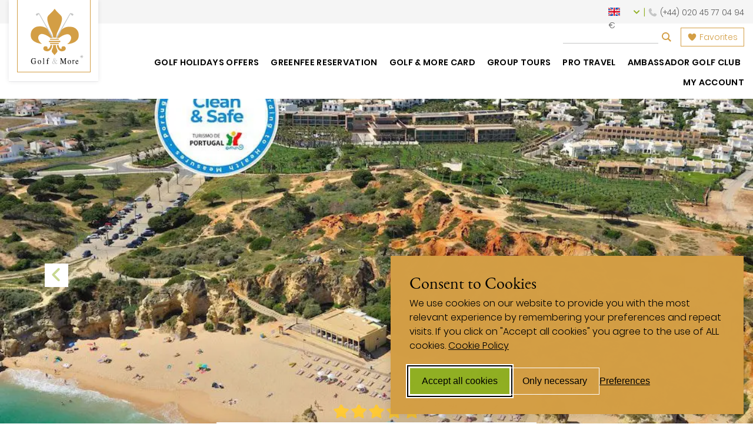

--- FILE ---
content_type: text/html; charset=UTF-8
request_url: https://www.golfandmore.com/en/golf-holidays-portugal/algarve/hotel-nau-sao-rafael-atlantico/
body_size: 33370
content:
<!DOCTYPE html>
<html lang="en-GB">
<head>
<meta http-equiv="Content-Type" content="text/html; charset=UTF-8"/>
<meta charset="UTF-8"/>
<meta name="viewport" content="width=device-width, initial-scale=1.0"/>
<meta property="og:image" content="https://www.golfandmore.com/wp-content/uploads/2023/08/nau-sao-rafael-atlantico-picture.jpg"/>
<meta property="og:image:width" content="1000"/>
<meta property="og:image:height" content="667"/>
<link rel="apple-touch-icon" href="touch-icon-iphone.png"/>
<link rel="preload" as="font" type="font/woff2" crossorigin="anonymous" href="/wp-content/themes/golfandmore/fonts/EBGaramond-Regular.woff2"/>
<link rel="preload" as="font" type="font/woff2" crossorigin="anonymous" href="/wp-content/themes/golfandmore/fonts/Poppins-Light.woff2"/>
<link rel="preload" as="font" type="font/woff2" crossorigin="anonymous" href="/wp-content/themes/golfandmore/fonts/Poppins-SemiBold.woff2"/>
<link rel="preload" as="font" type="font/woff2" crossorigin="anonymous" href="/wp-content/themes/golfandmore/fonts/fa-regular-400.woff2"/>
<link rel="preload" as="font" type="font/woff2" crossorigin="anonymous" href="/wp-content/themes/golfandmore/fonts/fa-solid-900.woff2"/>
<meta name='robots' content='index, follow, max-image-preview:large, max-snippet:-1, max-video-preview:-1'/>
<link rel="alternate" href="https://www.golfandmore.com/golfreisen-portugal/algarve/hotel-nau-sao-rafael-atlantico/" hreflang="de-DE"/>
<link rel="alternate" href="https://www.golfandmore.com/en/golf-holidays-portugal/algarve/hotel-nau-sao-rafael-atlantico/" hreflang="en"/>
<link rel="alternate" href="https://www.golfandmore.com/it/viaggi-golf-portogallo/algarve/hotel-nau-sao-rafael-atlantico/" hreflang="it"/>
<link rel="alternate" href="https://www.golfandmore.com/fr/voyages-de-golf-portugal/algarve/hotel-nau-sao-rafael-atlantico/" hreflang="fr"/>
<link rel="alternate" href="https://www.golfandmore.com/es/viajes-de-golf-portugal/algarve/hotel-nau-sao-rafael-atlantico/" hreflang="es"/>
<link rel="alternate" href="https://www.golfandmore.com/ch/golfreisen-portugal/algarve/hotel-nau-sao-rafael-atlantico/" hreflang="de-CH"/>
<link rel="alternate" href="https://www.golfandmore.com/at/golfreisen-portugal/algarve/hotel-nau-sao-rafael-atlantico/" hreflang="de-AT"/>
<title>NAU Sao Rafael Atlantico - Golf travel with Golf &amp; More</title><link rel="preload" data-smush-preload as="image" href="https://www.golfandmore.com/wp-content/smush-webp/2023/08/nau-sao-rafael-atlantico-picture.jpg.webp" media="(max-width: 767px)" fetchpriority="high"/><link rel="preload" data-smush-preload as="image" href="https://www.golfandmore.com/wp-content/smush-webp/2023/08/nau-sao-rafael-atlantico-picture.jpg.webp" media="(min-width: 768px)" fetchpriority="high"/>
<meta name="description" content="Book NAU Sao Rafael Atlantico with your golf travel specialist Golf &amp; More - including green fee reservation at golf courses of your choice and with personal service!"/>
<link rel="canonical" href="https://www.golfandmore.com/en/golf-holidays-portugal/algarve/hotel-nau-sao-rafael-atlantico/"/>
<meta property="og:locale" content="en_GB"/>
<meta property="og:locale:alternate" content="de_DE"/>
<meta property="og:locale:alternate" content="it_IT"/>
<meta property="og:locale:alternate" content="fr_FR"/>
<meta property="og:locale:alternate" content="es_ES"/>
<meta property="og:type" content="article"/>
<meta property="og:title" content="NAU Sao Rafael Atlantico - Golf travel with Golf &amp; More"/>
<meta property="og:description" content="Book NAU Sao Rafael Atlantico with your golf travel specialist Golf &amp; More - including green fee reservation at golf courses of your choice and with personal service!"/>
<meta property="og:url" content="https://www.golfandmore.com/en/golf-holidays-portugal/algarve/hotel-nau-sao-rafael-atlantico/"/>
<meta property="og:site_name" content="Golf &amp; More"/>
<meta property="article:publisher" content="https://www.facebook.com/golfandmoretravel/"/>
<meta property="article:modified_time" content="2023-08-01T22:01:39+00:00"/>
<style>.lazyload, .lazyloading{max-width:100%;}</style>
<style>.smush-dimensions{--smush-image-aspect-ratio:auto;aspect-ratio:var(--smush-image-aspect-ratio);}</style>
<style id='wp-img-auto-sizes-contain-inline-css'>img:is([sizes=auto i],[sizes^="auto," i]){contain-intrinsic-size:3000px 1500px}</style>
<style>.post-views.entry-meta>span{margin-right:0!important;font:16px/1}.post-views.entry-meta>span.post-views-icon.dashicons{display:inline-block;font-size:16px;line-height:1;text-decoration:inherit;vertical-align:middle}.post-views.load-dynamic .post-views-count{color:#0000;transition:color .3s ease-in-out;position:relative}.post-views.load-dynamic .post-views-count:after{opacity:0;transition:opacity .3s ease-in-out;position:relative;color:#6610f2}.post-views.load-dynamic.loaded .post-views-count{color:inherit}.post-views.load-dynamic.loading .post-views-count,.post-views.load-dynamic.loading .post-views-count:after{box-sizing:border-box}.post-views.load-dynamic.loading .post-views-count:after{content:"";display:block;width:16px;height:16px;border-radius:50%;border:2px solid currentColor;border-color:currentColor transparent currentColor transparent;animation:pvc-loading 1s linear infinite;position:absolute;left:50%;top:50%;transform:translate(-50%,-50%);opacity:1}@keyframes pvc-loading{0%{transform:translate(-50%,-50%) rotate(0)}to{transform:translate(-50%,-50%) rotate(360deg)}}</style>
<style id='classic-theme-styles-inline-css'>.wp-block-button__link{color:#fff;background-color:#32373c;border-radius:9999px;box-shadow:none;text-decoration:none;padding:calc(.667em + 2px) calc(1.333em + 2px);font-size:1.125em}.wp-block-file__button{background:#32373c;color:#fff;text-decoration:none}</style>
<link rel="stylesheet" type="text/css" href="//www.golfandmore.com/wp-content/cache/www.golfandmore.com/wpfc-minified/30adc8jt/fqx3h.css" media="all"/>
<style id='wpdreams-asl-basic-inline-css'>div[id*='ajaxsearchlitesettings'].searchsettings .asl_option_inner label{font-size:0px !important;color:rgba(0, 0, 0, 0);}
div[id*='ajaxsearchlitesettings'].searchsettings .asl_option_inner label:after{font-size:11px !important;position:absolute;top:0;left:0;z-index:1;}
.asl_w_container{width:30%;margin:0px 0px 0px 0px;min-width:200px;}
div[id*='ajaxsearchlite'].asl_m{width:100%;}
div[id*='ajaxsearchliteres'].wpdreams_asl_results div.resdrg span.highlighted{font-weight:bold;color:rgba(217, 49, 43, 1);background-color:rgba(238, 238, 238, 1);}
div[id*='ajaxsearchliteres'].wpdreams_asl_results .results img.asl_image{width:70px;height:70px;object-fit:cover;}
div[id*='ajaxsearchlite'].asl_r .results{max-height:none;}
div[id*='ajaxsearchlite'].asl_r{position:absolute;}
.asl_w, .asl_w *{font-family:inherit !important;}
.asl_m input[type=search]::placeholder{font-family:inherit !important;}
.asl_m input[type=search]::-webkit-input-placeholder{font-family:inherit !important;}
.asl_m input[type=search]::-moz-placeholder{font-family:inherit !important;}
.asl_m input[type=search]:-ms-input-placeholder{font-family:inherit !important;}
div.asl_r.asl_w.vertical .results .item::after{display:block;position:absolute;bottom:0;content:'';height:1px;width:100%;background:#D8D8D8;}
div.asl_r.asl_w.vertical .results .item.asl_last_item::after{display:none;}
@media only screen and (min-width: 641px) and (max-width: 1024px) {
.asl_w_container{width:100% !important;}
}
@media only screen and (max-width: 640px) {
.asl_w_container{width:100% !important;}
}</style>
<style>div.asl_w{width:100%;height:auto;border-radius:5px;background-color:#fff;overflow:hidden;border:0 solid #b5b5b5;border-radius:0 0 0 0;box-shadow:0 1px 0 0 #e4e4e4;}#ajaxsearchlite1 .probox,div.asl_w .probox{margin:0;height:28px;background-color:#fff;border:0 none #fff;border-radius:0 0 0 0;box-shadow:0 0 0 0 #b5b5b5 inset;}#ajaxsearchlite1 .probox .proinput,div.asl_w .probox .proinput{font-weight:normal;font-family:Open Sans;color:#000 !important;font-size:12px;line-height:normal !important;text-shadow:0 0 0 rgba(255,255,255,0);}#ajaxsearchlite1 .probox .proinput input,div.asl_w .probox .proinput input{font-weight:normal;font-family:Open Sans;color:#000 !important;font-size:12px;line-height:normal !important;text-shadow:0 0 0 rgba(255,255,255,0);border:0;box-shadow:none;}div.asl_w.asl_msie .probox .proinput input{line-height:24px !important;}div.asl_w .probox .proinput input::-webkit-input-placeholder{font-weight:normal;font-family:Open Sans;color:rgba(0,0,0,.6) !important;text-shadow:0 0 0 rgba(255,255,255,0);}div.asl_w .probox .proinput input::-moz-placeholder{font-weight:normal;font-family:Open Sans;color:rgba(0,0,0,.6) !important;text-shadow:0 0 0 rgba(255,255,255,0);}div.asl_w .probox .proinput input:-ms-input-placeholder{font-weight:normal;font-family:Open Sans;color:rgba(0,0,0,.6) !important;text-shadow:0 0 0 rgba(255,255,255,0);}div.asl_w .probox .proinput input:-moz-placeholder{font-weight:normal;font-family:Open Sans;color:rgba(0,0,0,.6) !important;text-shadow:0 0 0 rgba(255,255,255,0);}div.asl_w .probox .proinput input.autocomplete{font-weight:normal;font-family:Open Sans;color:#000;font-size:12px;line-height:15px;text-shadow:0 0 0 rgba(255,255,255,0);}div.asl_w .probox .proloading,div.asl_w .probox .proclose,div.asl_w .probox .promagnifier,div.asl_w .probox .prosettings{width:28px;height:28px;}div.asl_w .probox .promagnifier .innericon svg{fill:#363636;}div.asl_w .probox div.asl_simple-circle{border:4px solid #000;}div.asl_w .probox .prosettings .innericon svg{fill:#363636;}div.asl_w .probox .promagnifier{width:28px;height:28px;background-image:-o-linear-gradient(180deg,rgba(255,255,255,0),rgba(255,255,255,0));background-image:-ms-linear-gradient(180deg,rgba(255,255,255,0),rgba(255,255,255,0));background-image:-webkit-linear-gradient(180deg,rgba(255,255,255,0),rgba(255,255,255,0));background-image:linear-gradient(180deg,rgba(255,255,255,0),rgba(255,255,255,0));background-position:center center;background-repeat:no-repeat;border:0 solid #fff;border-radius:0 0 0 0;box-shadow:-1px 1px 0 0 rgba(255,255,255,.64) inset;cursor:pointer;background-size:100% 100%;background-position:center center;background-repeat:no-repeat;cursor:pointer;}div.asl_w .probox div.prosettings{width:28px;height:28px;background-image:-o-linear-gradient(175deg,rgba(255,255,255,0),rgba(255,255,255,0));background-image:-ms-linear-gradient(175deg,rgba(255,255,255,0),rgba(255,255,255,0));background-image:-webkit-linear-gradient(175deg,rgba(255,255,255,0),rgba(255,255,255,0));background-image:linear-gradient(175deg,rgba(255,255,255,0),rgba(255,255,255,0));background-position:center center;background-repeat:no-repeat;float:right;border:0 solid #fff;border-radius:0 0 0 0;box-shadow:0 1px 0 0 rgba(255,255,255,.64) inset;cursor:pointer;background-size:100% 100%;order:7;-webkit-order:7;}div.asl_r{position:absolute;z-index:1100;}div.asl_r.vertical{padding:4px;background:#fff;border-radius:3px;border:0 solid #b5b5b5;border-radius:0 0 0 0;box-shadow:0 0 3px -1px rgba(0,0,0,.3);visibility:hidden;display:none;}div.asl_r .results .nores .keyword{padding:0 6px;cursor:pointer;font-weight:normal;font-family:Open Sans;color:#4a4a4a;font-size:13px;line-height:13px;text-shadow:0 0 0 rgba(255,255,255,0);font-weight:bold;}div.asl_r .results .item{height:auto;background:#fff;}div.asl_r.vertical .results .item:after{background:#ccc;}div.asl_r .results .item.hovered{background:#f4f4f4;}div.asl_r .results .item .asl_image{width:70px;height:70px;}div.asl_r .results .item .asl_content h3,div.asl_r .results .item .asl_content h3 a{margin:0;padding:0;line-height:inherit;font-weight:normal;font-family:Open Sans;color:#1468a9;font-size:14px;line-height:22px;text-shadow:0 0 0 rgba(255,255,255,0);}div.asl_r .results .item .asl_content h3 a:hover{font-weight:normal;font-family:Open Sans;color:#2e6bbc;font-size:14px;line-height:20px;text-shadow:0 0 0 rgba(255,255,255,0);}div.asl_r .results .item div.etc{padding:0;line-height:10px;font-weight:bold;font-family:Open Sans;color:#a1a1a1;font-size:12px;line-height:13px;text-shadow:0 0 0 rgba(255,255,255,0);}div.asl_r .results .item .etc .asl_author{padding:0;font-weight:bold;font-family:Open Sans;color:#a1a1a1;font-size:12px;line-height:13px;text-shadow:0 0 0 rgba(255,255,255,0);}div.asl_r .results .item .etc .asl_date{margin:0 0 0 10px;padding:0;font-weight:normal;font-family:Open Sans;color:#adadad;font-size:12px;line-height:15px;text-shadow:0 0 0 rgba(255,255,255,0);}div.asl_r .results .item p.desc{margin:2px 0;padding:0;font-weight:normal;font-family:Open Sans;color:#4a4a4a;font-size:13px;line-height:13px;text-shadow:0 0 0 rgba(255,255,255,0);}div.asl_r .mCSBap_scrollTools .mCSBap_dragger:active .mCSBap_dragger_bar,div.asl_r .mCSBap_scrollTools .mCSBap_dragger.mCSBap_dragger_onDrag .mCSBap_dragger_bar{background:rgba(255,255,255,1);}div.asl_r.horizontal .mCSBap_scrollTools .mCSBap_dragger:active .mCSBap_dragger_bar,div.asl_r.horizontal .mCSBap_scrollTools .mCSBap_dragger.mCSBap_dragger_onDrag .mCSBap_dragger_bar{background:#fafafa;}div.asl_r .mCSBap_scrollTools .mCSBap_buttonDown{border-color:#3e3e3e transparent transparent transparent;}div.asl_r .mCSBap_scrollTools .mCSBap_buttonUp{border-color:transparent transparent #3e3e3e transparent;}div.asl_r span.highlighted{font-weight:bold;color:#d9312b;background-color:#eee;color:rgba(217,49,43,1);background-color:rgba(238,238,238,1);}div.asl_r p.showmore span{border:1px solid #eaeaea;}div.asl_s.searchsettings{background:#fff;box-shadow:0 0 0 1px #b5b5b5 inset;;}div.asl_s.searchsettings .asl_option_label{font-weight:bold;font-family:Open Sans;color:#2b2b2b;font-size:12px;line-height:15px;text-shadow:0 0 0 rgba(255,255,255,0);}div.asl_s.searchsettings .asl_option_inner .asl_option_checkbox{background-image:linear-gradient(180deg,#222,#36373a);background-image:-webkit-linear-gradient(180deg,#222,#36373a);background-image:-moz-linear-gradient(180deg,#222,#36373a);background-image:-o-linear-gradient(180deg,#222,#36373a);background-image:-ms-linear-gradient(180deg,#222,#36373a);;}div.asl_s.searchsettings fieldset .categoryfilter{max-height:200px;overflow:auto;}div.asl_s.searchsettings fieldset legend{padding:5px 0 0 10px;margin:0;font-weight:normal;font-family:Open Sans;color:#474747;font-size:13px;line-height:15px;text-shadow:0 0 0 rgba(255,255,255,0);}</style>
<style id='wp-block-button-inline-css'>.wp-block-button__link{align-content:center;box-sizing:border-box;cursor:pointer;display:inline-block;height:100%;text-align:center;word-break:break-word}.wp-block-button__link.aligncenter{text-align:center}.wp-block-button__link.alignright{text-align:right}:where(.wp-block-button__link){border-radius:9999px;box-shadow:none;padding:calc(.667em + 2px) calc(1.333em + 2px);text-decoration:none}.wp-block-button[style*=text-decoration] .wp-block-button__link{text-decoration:inherit}.wp-block-buttons>.wp-block-button.has-custom-width{max-width:none}.wp-block-buttons>.wp-block-button.has-custom-width .wp-block-button__link{width:100%}.wp-block-buttons>.wp-block-button.has-custom-font-size .wp-block-button__link{font-size:inherit}.wp-block-buttons>.wp-block-button.wp-block-button__width-25{width:calc(25% - var(--wp--style--block-gap, .5em)*.75)}.wp-block-buttons>.wp-block-button.wp-block-button__width-50{width:calc(50% - var(--wp--style--block-gap, .5em)*.5)}.wp-block-buttons>.wp-block-button.wp-block-button__width-75{width:calc(75% - var(--wp--style--block-gap, .5em)*.25)}.wp-block-buttons>.wp-block-button.wp-block-button__width-100{flex-basis:100%;width:100%}.wp-block-buttons.is-vertical>.wp-block-button.wp-block-button__width-25{width:25%}.wp-block-buttons.is-vertical>.wp-block-button.wp-block-button__width-50{width:50%}.wp-block-buttons.is-vertical>.wp-block-button.wp-block-button__width-75{width:75%}.wp-block-button.is-style-squared,.wp-block-button__link.wp-block-button.is-style-squared{border-radius:0}.wp-block-button.no-border-radius,.wp-block-button__link.no-border-radius{border-radius:0!important}:root :where(.wp-block-button .wp-block-button__link.is-style-outline),:root :where(.wp-block-button.is-style-outline>.wp-block-button__link){border:2px solid;padding:.667em 1.333em}:root :where(.wp-block-button .wp-block-button__link.is-style-outline:not(.has-text-color)),:root :where(.wp-block-button.is-style-outline>.wp-block-button__link:not(.has-text-color)){color:currentColor}:root :where(.wp-block-button .wp-block-button__link.is-style-outline:not(.has-background)),:root :where(.wp-block-button.is-style-outline>.wp-block-button__link:not(.has-background)){background-color:initial;background-image:none}</style>
<style id='wp-block-search-inline-css'>.wp-block-search__button{margin-left:10px;word-break:normal}.wp-block-search__button.has-icon{line-height:0}.wp-block-search__button svg{height:1.25em;min-height:24px;min-width:24px;width:1.25em;fill:currentColor;vertical-align:text-bottom}:where(.wp-block-search__button){border:1px solid #ccc;padding:6px 10px}.wp-block-search__inside-wrapper{display:flex;flex:auto;flex-wrap:nowrap;max-width:100%}.wp-block-search__label{width:100%}.wp-block-search.wp-block-search__button-only .wp-block-search__button{box-sizing:border-box;display:flex;flex-shrink:0;justify-content:center;margin-left:0;max-width:100%}.wp-block-search.wp-block-search__button-only .wp-block-search__inside-wrapper{min-width:0!important;transition-property:width}.wp-block-search.wp-block-search__button-only .wp-block-search__input{flex-basis:100%;transition-duration:.3s}.wp-block-search.wp-block-search__button-only.wp-block-search__searchfield-hidden,.wp-block-search.wp-block-search__button-only.wp-block-search__searchfield-hidden .wp-block-search__inside-wrapper{overflow:hidden}.wp-block-search.wp-block-search__button-only.wp-block-search__searchfield-hidden .wp-block-search__input{border-left-width:0!important;border-right-width:0!important;flex-basis:0;flex-grow:0;margin:0;min-width:0!important;padding-left:0!important;padding-right:0!important;width:0!important}:where(.wp-block-search__input){appearance:none;border:1px solid #949494;flex-grow:1;font-family:inherit;font-size:inherit;font-style:inherit;font-weight:inherit;letter-spacing:inherit;line-height:inherit;margin-left:0;margin-right:0;min-width:3rem;padding:8px;text-decoration:unset!important;text-transform:inherit}:where(.wp-block-search__button-inside .wp-block-search__inside-wrapper){background-color:#fff;border:1px solid #949494;box-sizing:border-box;padding:4px}:where(.wp-block-search__button-inside .wp-block-search__inside-wrapper) .wp-block-search__input{border:none;border-radius:0;padding:0 4px}:where(.wp-block-search__button-inside .wp-block-search__inside-wrapper) .wp-block-search__input:focus{outline:none}:where(.wp-block-search__button-inside .wp-block-search__inside-wrapper) :where(.wp-block-search__button){padding:4px 8px}.wp-block-search.aligncenter .wp-block-search__inside-wrapper{margin:auto}.wp-block[data-align=right] .wp-block-search.wp-block-search__button-only .wp-block-search__inside-wrapper{float:right}</style>
<link rel="stylesheet" type="text/css" href="//www.golfandmore.com/wp-content/cache/www.golfandmore.com/wpfc-minified/qi0r381f/fqx3f.css" media="all"/>
<style id='site-reviews-inline-css'>:root{--glsr-star-empty:url(https://www.golfandmore.com/wp-content/plugins/site-reviews/assets/images/stars/default/star-empty.svg);--glsr-star-error:url(https://www.golfandmore.com/wp-content/plugins/site-reviews/assets/images/stars/default/star-error.svg);--glsr-star-full:url(https://www.golfandmore.com/wp-content/plugins/site-reviews/assets/images/stars/default/star-full.svg);--glsr-star-half:url(https://www.golfandmore.com/wp-content/plugins/site-reviews/assets/images/stars/default/star-half.svg)}</style>
<style>.no-js img.lazyload{display:none;}
figure.wp-block-image img.lazyloading{min-width:150px;}
.lazyload, .lazyloading{--smush-placeholder-width:100px;--smush-placeholder-aspect-ratio:1/1;width:var(--smush-image-width, var(--smush-placeholder-width)) !important;aspect-ratio:var(--smush-image-aspect-ratio, var(--smush-placeholder-aspect-ratio)) !important;}
.lazyload, .lazyloading{opacity:0;}
.lazyloaded{opacity:1;transition:opacity 200ms;transition-delay:0ms;}</style>
<style id="custom-background-css">body.custom-background{background-color:#ddc39b;}</style>
<link rel="icon" href="https://www.golfandmore.com/wp-content/uploads/2020/05/cropped-italiagolfmore-favicon-32x32.png" sizes="32x32"/>
<link rel="icon" href="https://www.golfandmore.com/wp-content/uploads/2020/05/cropped-italiagolfmore-favicon-192x192.png" sizes="192x192"/>
<link rel="apple-touch-icon" href="https://www.golfandmore.com/wp-content/uploads/2020/05/cropped-italiagolfmore-favicon-180x180.png"/>
<meta name="msapplication-TileImage" content="https://www.golfandmore.com/wp-content/uploads/2020/05/cropped-italiagolfmore-favicon-270x270.png"/>
<style id="wp-custom-css">.forminator-custom-form{display:block !important;}</style>
<style>#silktide-wrapper{--focus:0 0 0 2px #ffffff, 0 0 0 4px #000000, 0 0 0 6px #ffffff;--boxShadow:-5px 5px 10px 0px #00000012, 0px 0px 50px 0px #0000001a;--fontFamily:"Poppins-Light", sans-serif;--primaryColor:#90af23;--backgroundColor:#d39e45;--buttonColor:#000000;--textColor:#000000;--backdropBackgroundColor:#00000033;--backdropBackgroundBlur:0px;--cookieIconColor:#90af23;--cookieIconBackgroundColor:#d39e45;position:fixed;bottom:0;right:0;width:100%;height:100%;z-index:99999;pointer-events:none;border:0px;display:flex;justify-content:center;align-items:center}
#silktide-backdrop-global{position:fixed;top:0;left:0;width:100%;height:100%;pointer-events:auto;border:0px;display:none;}
#silktide-wrapper a{all:unset;display:inline-block;color:var(--primaryColor);text-decoration:underline;}
#silktide-wrapper a:hover{cursor:pointer;color:var(--textColor);}
#silktide-wrapper a:focus,
#silktide-wrapper #silktide-banner button:focus,
#silktide-wrapper #silktide-modal button:focus,
#silktide-wrapper #silktide-cookie-icon:focus{outline:none;box-shadow:var(--focus);border-radius:0;}
#silktide-wrapper #silktide-cookie-icon:focus{border-radius:50%;}
#silktide-wrapper .headline{margin-top:0;padding-top:0;}
#silktide-wrapper .cookie-type-description ul{padding-left:15px;}
#silktide-wrapper .st-button{color:var(--buttonColor);background-color:var(--primaryColor);border:1px solid #fff;padding:10px 20px;text-decoration:none;text-align:center;display:inline-block;font-size:16px;line-height:24px;cursor:pointer;border-radius:0;}
#silktide-wrapper .reject-all.st-button.st-button--primary{background-color:transparent;}
#silktide-wrapper .reject-all.st-button.st-button--primary:hover{background-color:#fff;border-color:var(--buttonColor);}
#silktide-wrapper .st-button--primary:hover{background-color:#fff;color:var(--textColor);border-color:var(--buttonColor);}
#silktide-wrapper .st-button--secondary{background-color:var(--backgroundColor);color:var(--primaryColor);}
#silktide-wrapper .st-button--secondary:hover{background-color:#fff;color:var(--textColor);}
#silktide-banner{font-family:var(--fontFamily);color:var(--textColor);background-color:var(--backgroundColor);box-sizing:border-box;padding:32px;border-radius:0;pointer-events:auto;border:0px;position:fixed;bottom:16px;right:16px;width:600px;overflow:auto;max-width:calc(100% - 32px);max-height:calc(100vh - 32px);transform:translate(0, -20px);opacity:0;animation:silktide-slideInDown 350ms ease-out forwards;animation-delay:0.3s;box-shadow:-5px 5px 10px 0px #00000012, 0px 0px 50px 0px #0000001a;}
#silktide-banner:focus{border-radius:0;}
#silktide-banner.center{top:50%;left:50%;bottom:auto;right:auto;position:fixed;transform:translate(-50%, calc(-50% - 20px));animation:silktide-slideInDown-center 350ms ease-out forwards;}
#silktide-banner.bottomLeft{bottom:16px;left:16px;position:fixed;}
#silktide-banner.bottomCenter{bottom:16px;left:50%;position:fixed;transform:translate(-50%, -20px);animation:silktide-slideInDown-bottomCenter 350ms ease-out forwards;}
#silktide-banner .preferences{display:flex;gap:5px;border:none;padding:15px 0px;background-color:transparent;color:var(--textColor);cursor:pointer;font-size:16px;}
#silktide-banner .preferences span{display:block;white-space:nowrap;text-decoration:underline;}
#silktide-banner .preferences span:hover{color:var(--textColor);text-decoration:none;}
#silktide-banner p{font-size:16px;line-height:24px;margin:0px 0px 15px;}
#silktide-banner a{display:inline-block;color:var(--textColor);text-decoration:underline;background-color:var(--backgroundColor);}
#silktide-banner a:hover{color:var(--textColor);text-decoration:none;}
#silktide-banner a.silktide-logo{display:none;align-items:center;justify-content:center;fill:var(--primaryColor);margin-left:auto;width:48px;height:48px;}
#silktide-banner .actions{display:flex;gap:16px;flex-direction:column;margin-top:24px;}
@media(min-width:600px){
#silktide-banner .actions{flex-direction:row;align-items:center;}
}
#silktide-banner .actions-row{display:flex;gap:16px;flex-direction:row;align-items:center;justify-content:space-between;flex-grow:1;}
#silktide-modal{display:none;pointer-events:auto;overflow:auto;width:800px;max-width:100%;max-height:100%;border:0px;transform:translate(0px, -20px);opacity:0;animation:silktide-slideInUp-center 350ms ease-out forwards;box-shadow:-5px 5px 10px 0px #00000012, 0px 0px 50px 0px #0000001a;font-family:var(--fontFamily);color:var(--textColor);flex-direction:column;padding:30px;background-color:#fff;border-radius:0;box-sizing:border-box;}
#silktide-modal header{display:flex;justify-content:space-between;align-items:center;margin-bottom:20px;gap:16px;}
#silktide-modal h1{font-family:var(--fontFamily);color:var(--textColor);font-size:24px;font-weight:500;margin:0px;}
#silktide-modal .modal-close{display:inline-flex;border:none;padding:13px;border:0px;cursor:pointer;background:#f23131;color:#fff;}
#silktide-modal .modal-close svg{fill:#fff;}
#silktide-modal section{flex:1;margin-top:32px;}
#silktide-modal section::-webkit-scrollbar{display:block;width:5px;}
#silktide-modal section::-webkit-scrollbar-thumb{background-color:var(--textColor);border-radius:0;}
#silktide-modal p{font-size:16px;line-height:24px;color:var(--textColor);margin:0px 0px 15px;}
#silktide-modal p:last-of-type{margin:0px;}
#silktide-modal fieldset{padding:0px;border:none;margin:0px 0px 32px;}
#silktide-modal fieldset:last-of-type{margin:0px;}
#silktide-modal legend{padding:0px;margin:0px 0px 10px;font-weight:700;color:var(--textColor);font-size:16px;}
#silktide-modal .cookie-type-content{display:flex;justify-content:space-between;align-items:flex-start;gap:24px;}
#silktide-modal .switch{flex-shrink:0;position:relative;display:inline-block;height:34px;width:74px;cursor:pointer;}
#silktide-modal .switch:focus-within{outline:none;box-shadow:var(--focus);border-radius:0;}
#silktide-modal .switch input{opacity:0;position:absolute;}
#silktide-modal .switch__pill{position:relative;display:block;height:34px;width:74px;background:transparent;border-radius:0;border:2px solid #000;padding:3px;}
#silktide-modal .switch__dot{position:absolute;top:4px;left:4px;display:block;height:26px;width:26px;background:#5c5c5c;border-radius:0;transition:left 150ms ease-out;}
#silktide-modal .switch__off,
#silktide-modal .switch__on{display:none;text-transform:uppercase;font-size:15px;font-weight:500;color:var(--backgroundColor);position:absolute;top:7px;right:8px;transition:right 150ms ease-out, opacity 150ms ease-out;}
#silktide-modal .switch__off{opacity:1;}
#silktide-modal .switch__on{opacity:0;}
#silktide-modal .switch input:checked + .switch__pill{background:var(--primaryColor);}
#silktide-modal .switch input:checked ~ .switch__dot{left:calc(100% - 32px);background:#fff;}
#silktide-modal .switch input:checked ~ .switch__off{right:calc(100% - 32px);opacity:0;}
#silktide-modal .switch input:checked ~ .switch__on{right:calc(100% - 34px);opacity:1;}
#silktide-modal .switch input:disabled + .switch__pill{opacity:0.65;cursor:not-allowed;}
#silktide-modal footer{display:flex;flex-direction:column;gap:16px;margin-top:24px;}
@media(min-width:600px){
#silktide-modal footer{flex-direction:row;align-items:center;}
}
#silktide-modal footer a{margin-left:auto;padding:14px 0px;}
#silktide-cookie-icon{display:none;position:fixed;bottom:15px;left:15px;justify-content:center;align-items:center;width:40px;height:40px;border-radius:50%;padding:0px;border:1px solid #d39e45;background-color:var(--cookieIconColor);cursor:pointer;box-shadow:0px 0px 6px 0px #0000001a;pointer-events:auto;animation:silktide-fadeIn 0.3s ease-in-out forwards;}
#silktide-cookie-icon.bottomRight{left:auto;right:10px;}
#silktide-cookie-icon svg{fill:#fff;width:24px;height:24px;}
#silktide-backdrop{display:none;position:absolute;top:0;left:0;width:100%;height:100%;background-color:var(--backdropBackgroundColor);backdrop-filter:blur(var(--backdropBackgroundBlur));pointer-events:all;}
@keyframes silktide-fadeIn {
from{opacity:0;}
to{opacity:1;}
}
@keyframes silktide-slideInDown {
from{opacity:0;transform:translateY(-20px);}
to{opacity:1;transform:translateY(0);}
}
@keyframes silktide-slideInDown-center {
from{opacity:0;transform:translate(-50%, calc(-50% - 20px));}
to{opacity:1;transform:translate(-50%, -50%);}
}
@keyframes silktide-slideInDown-bottomCenter {
from{opacity:0;transform:translate(-50%, -20px);}
to{opacity:1;transform:translate(-50%, 0);}
}
@keyframes silktide-slideInUp-center {
from{opacity:0;transform:translate(0px, 20px);}
to{opacity:1;transform:translate(0px, 0px);}
}</style>
<style id='global-styles-inline-css'>:root{--wp--preset--aspect-ratio--square:1;--wp--preset--aspect-ratio--4-3:4/3;--wp--preset--aspect-ratio--3-4:3/4;--wp--preset--aspect-ratio--3-2:3/2;--wp--preset--aspect-ratio--2-3:2/3;--wp--preset--aspect-ratio--16-9:16/9;--wp--preset--aspect-ratio--9-16:9/16;--wp--preset--color--black:#000000;--wp--preset--color--cyan-bluish-gray:#abb8c3;--wp--preset--color--white:#ffffff;--wp--preset--color--pale-pink:#f78da7;--wp--preset--color--vivid-red:#cf2e2e;--wp--preset--color--luminous-vivid-orange:#ff6900;--wp--preset--color--luminous-vivid-amber:#fcb900;--wp--preset--color--light-green-cyan:#7bdcb5;--wp--preset--color--vivid-green-cyan:#00d084;--wp--preset--color--pale-cyan-blue:#8ed1fc;--wp--preset--color--vivid-cyan-blue:#0693e3;--wp--preset--color--vivid-purple:#9b51e0;--wp--preset--gradient--vivid-cyan-blue-to-vivid-purple:linear-gradient(135deg,rgb(6,147,227) 0%,rgb(155,81,224) 100%);--wp--preset--gradient--light-green-cyan-to-vivid-green-cyan:linear-gradient(135deg,rgb(122,220,180) 0%,rgb(0,208,130) 100%);--wp--preset--gradient--luminous-vivid-amber-to-luminous-vivid-orange:linear-gradient(135deg,rgb(252,185,0) 0%,rgb(255,105,0) 100%);--wp--preset--gradient--luminous-vivid-orange-to-vivid-red:linear-gradient(135deg,rgb(255,105,0) 0%,rgb(207,46,46) 100%);--wp--preset--gradient--very-light-gray-to-cyan-bluish-gray:linear-gradient(135deg,rgb(238,238,238) 0%,rgb(169,184,195) 100%);--wp--preset--gradient--cool-to-warm-spectrum:linear-gradient(135deg,rgb(74,234,220) 0%,rgb(151,120,209) 20%,rgb(207,42,186) 40%,rgb(238,44,130) 60%,rgb(251,105,98) 80%,rgb(254,248,76) 100%);--wp--preset--gradient--blush-light-purple:linear-gradient(135deg,rgb(255,206,236) 0%,rgb(152,150,240) 100%);--wp--preset--gradient--blush-bordeaux:linear-gradient(135deg,rgb(254,205,165) 0%,rgb(254,45,45) 50%,rgb(107,0,62) 100%);--wp--preset--gradient--luminous-dusk:linear-gradient(135deg,rgb(255,203,112) 0%,rgb(199,81,192) 50%,rgb(65,88,208) 100%);--wp--preset--gradient--pale-ocean:linear-gradient(135deg,rgb(255,245,203) 0%,rgb(182,227,212) 50%,rgb(51,167,181) 100%);--wp--preset--gradient--electric-grass:linear-gradient(135deg,rgb(202,248,128) 0%,rgb(113,206,126) 100%);--wp--preset--gradient--midnight:linear-gradient(135deg,rgb(2,3,129) 0%,rgb(40,116,252) 100%);--wp--preset--font-size--small:13px;--wp--preset--font-size--medium:20px;--wp--preset--font-size--large:36px;--wp--preset--font-size--x-large:42px;--wp--preset--spacing--20:0.44rem;--wp--preset--spacing--30:0.67rem;--wp--preset--spacing--40:1rem;--wp--preset--spacing--50:1.5rem;--wp--preset--spacing--60:2.25rem;--wp--preset--spacing--70:3.38rem;--wp--preset--spacing--80:5.06rem;--wp--preset--shadow--natural:6px 6px 9px rgba(0, 0, 0, 0.2);--wp--preset--shadow--deep:12px 12px 50px rgba(0, 0, 0, 0.4);--wp--preset--shadow--sharp:6px 6px 0px rgba(0, 0, 0, 0.2);--wp--preset--shadow--outlined:6px 6px 0px -3px rgb(255, 255, 255), 6px 6px rgb(0, 0, 0);--wp--preset--shadow--crisp:6px 6px 0px rgb(0, 0, 0);}:where(.is-layout-flex){gap:0.5em;}:where(.is-layout-grid){gap:0.5em;}body .is-layout-flex{display:flex;}.is-layout-flex{flex-wrap:wrap;align-items:center;}.is-layout-flex > :is(*, div){margin:0;}body .is-layout-grid{display:grid;}.is-layout-grid > :is(*, div){margin:0;}:where(.wp-block-columns.is-layout-flex){gap:2em;}:where(.wp-block-columns.is-layout-grid){gap:2em;}:where(.wp-block-post-template.is-layout-flex){gap:1.25em;}:where(.wp-block-post-template.is-layout-grid){gap:1.25em;}.has-black-color{color:var(--wp--preset--color--black) !important;}.has-cyan-bluish-gray-color{color:var(--wp--preset--color--cyan-bluish-gray) !important;}.has-white-color{color:var(--wp--preset--color--white) !important;}.has-pale-pink-color{color:var(--wp--preset--color--pale-pink) !important;}.has-vivid-red-color{color:var(--wp--preset--color--vivid-red) !important;}.has-luminous-vivid-orange-color{color:var(--wp--preset--color--luminous-vivid-orange) !important;}.has-luminous-vivid-amber-color{color:var(--wp--preset--color--luminous-vivid-amber) !important;}.has-light-green-cyan-color{color:var(--wp--preset--color--light-green-cyan) !important;}.has-vivid-green-cyan-color{color:var(--wp--preset--color--vivid-green-cyan) !important;}.has-pale-cyan-blue-color{color:var(--wp--preset--color--pale-cyan-blue) !important;}.has-vivid-cyan-blue-color{color:var(--wp--preset--color--vivid-cyan-blue) !important;}.has-vivid-purple-color{color:var(--wp--preset--color--vivid-purple) !important;}.has-black-background-color{background-color:var(--wp--preset--color--black) !important;}.has-cyan-bluish-gray-background-color{background-color:var(--wp--preset--color--cyan-bluish-gray) !important;}.has-white-background-color{background-color:var(--wp--preset--color--white) !important;}.has-pale-pink-background-color{background-color:var(--wp--preset--color--pale-pink) !important;}.has-vivid-red-background-color{background-color:var(--wp--preset--color--vivid-red) !important;}.has-luminous-vivid-orange-background-color{background-color:var(--wp--preset--color--luminous-vivid-orange) !important;}.has-luminous-vivid-amber-background-color{background-color:var(--wp--preset--color--luminous-vivid-amber) !important;}.has-light-green-cyan-background-color{background-color:var(--wp--preset--color--light-green-cyan) !important;}.has-vivid-green-cyan-background-color{background-color:var(--wp--preset--color--vivid-green-cyan) !important;}.has-pale-cyan-blue-background-color{background-color:var(--wp--preset--color--pale-cyan-blue) !important;}.has-vivid-cyan-blue-background-color{background-color:var(--wp--preset--color--vivid-cyan-blue) !important;}.has-vivid-purple-background-color{background-color:var(--wp--preset--color--vivid-purple) !important;}.has-black-border-color{border-color:var(--wp--preset--color--black) !important;}.has-cyan-bluish-gray-border-color{border-color:var(--wp--preset--color--cyan-bluish-gray) !important;}.has-white-border-color{border-color:var(--wp--preset--color--white) !important;}.has-pale-pink-border-color{border-color:var(--wp--preset--color--pale-pink) !important;}.has-vivid-red-border-color{border-color:var(--wp--preset--color--vivid-red) !important;}.has-luminous-vivid-orange-border-color{border-color:var(--wp--preset--color--luminous-vivid-orange) !important;}.has-luminous-vivid-amber-border-color{border-color:var(--wp--preset--color--luminous-vivid-amber) !important;}.has-light-green-cyan-border-color{border-color:var(--wp--preset--color--light-green-cyan) !important;}.has-vivid-green-cyan-border-color{border-color:var(--wp--preset--color--vivid-green-cyan) !important;}.has-pale-cyan-blue-border-color{border-color:var(--wp--preset--color--pale-cyan-blue) !important;}.has-vivid-cyan-blue-border-color{border-color:var(--wp--preset--color--vivid-cyan-blue) !important;}.has-vivid-purple-border-color{border-color:var(--wp--preset--color--vivid-purple) !important;}.has-vivid-cyan-blue-to-vivid-purple-gradient-background{background:var(--wp--preset--gradient--vivid-cyan-blue-to-vivid-purple) !important;}.has-light-green-cyan-to-vivid-green-cyan-gradient-background{background:var(--wp--preset--gradient--light-green-cyan-to-vivid-green-cyan) !important;}.has-luminous-vivid-amber-to-luminous-vivid-orange-gradient-background{background:var(--wp--preset--gradient--luminous-vivid-amber-to-luminous-vivid-orange) !important;}.has-luminous-vivid-orange-to-vivid-red-gradient-background{background:var(--wp--preset--gradient--luminous-vivid-orange-to-vivid-red) !important;}.has-very-light-gray-to-cyan-bluish-gray-gradient-background{background:var(--wp--preset--gradient--very-light-gray-to-cyan-bluish-gray) !important;}.has-cool-to-warm-spectrum-gradient-background{background:var(--wp--preset--gradient--cool-to-warm-spectrum) !important;}.has-blush-light-purple-gradient-background{background:var(--wp--preset--gradient--blush-light-purple) !important;}.has-blush-bordeaux-gradient-background{background:var(--wp--preset--gradient--blush-bordeaux) !important;}.has-luminous-dusk-gradient-background{background:var(--wp--preset--gradient--luminous-dusk) !important;}.has-pale-ocean-gradient-background{background:var(--wp--preset--gradient--pale-ocean) !important;}.has-electric-grass-gradient-background{background:var(--wp--preset--gradient--electric-grass) !important;}.has-midnight-gradient-background{background:var(--wp--preset--gradient--midnight) !important;}.has-small-font-size{font-size:var(--wp--preset--font-size--small) !important;}.has-medium-font-size{font-size:var(--wp--preset--font-size--medium) !important;}.has-large-font-size{font-size:var(--wp--preset--font-size--large) !important;}.has-x-large-font-size{font-size:var(--wp--preset--font-size--x-large) !important;}</style>
</head>
<body class="wp-singular page-template page-template-countrypage page-template-countrypage-php page page-id-1303759 page-child parent-pageid-44689 custom-background wp-theme-golfandmore">
<noscript><iframe src="https://www.googletagmanager.com/ns.html?id=GTM-KQGKS79X"
height="0" width="0" style="display:none;visibility:hidden" loading="lazy"></iframe></noscript>
<a href="#main" class="skiplink" tabindex="0">Skip to main content</a>
<div id="wrapper" role="none">
<div id="headerwrap" role="none">
<header id="masthead" aria-label="Navigation-Header">
<section class="info_menu" aria-label="Sub-Navigation">
<div class="container" role="none">
<a href="https://www.golfandmore.com/en/" title="Go to home page" aria-label="Go to home page" class="logo_container">
<div class="logo" role="none"> <img src="/wp-content/themes/golfandmore/images/golf-and-more-logo.svg" width="100" height="100" alt="Golf&More Logo" loading="lazy"></div></a>
<ul id="polylang_dropdown_switcher" class="non-print"><li class="active"><span><img src="https://www.golfandmore.com/wp-content/polylang/en_GB.png" width="20" height="14" alt="en" title="en" loading="lazy"/> &euro;</span></li><li><a href="https://www.golfandmore.com/golfreisen-portugal/algarve/hotel-nau-sao-rafael-atlantico/" title="de"><img src="https://www.golfandmore.com/wp-content/polylang/de_DE.png" width="20" height="14" alt="de" title="de" loading="lazy"/> €</a></li><li><a href="https://www.golfandmore.com/it/viaggi-golf-portogallo/algarve/hotel-nau-sao-rafael-atlantico/" title="it"><img src="https://www.golfandmore.com/wp-content/polylang/it_IT.png" width="20" height="14" alt="it" title="it" loading="lazy"/> €</a></li><li><a href="https://www.golfandmore.com/fr/voyages-de-golf-portugal/algarve/hotel-nau-sao-rafael-atlantico/" title="fr"><img src="https://www.golfandmore.com/wp-content/polylang/fr_FR.png" width="20" height="14" alt="fr" title="fr" loading="lazy"/> €</a></li><li><a href="https://www.golfandmore.com/es/viajes-de-golf-portugal/algarve/hotel-nau-sao-rafael-atlantico/" title="es"><img src="https://www.golfandmore.com/wp-content/polylang/es_ES.png" width="20" height="14" alt="es" title="es" loading="lazy"/> €</a></li><li><a href="https://www.golfandmore.com/ch/golfreisen-portugal/algarve/hotel-nau-sao-rafael-atlantico/" title="ch"><img src="https://www.golfandmore.com/wp-content/polylang/de_CH.png" width="20" height="14" alt="ch" title="ch" loading="lazy"/> Fr</a></li><li><a href="https://www.golfandmore.com/at/golfreisen-portugal/algarve/hotel-nau-sao-rafael-atlantico/" title="at"><img src="https://www.golfandmore.com/wp-content/polylang/de_AT.png" width="20" height="14" alt="at" title="at" loading="lazy"/> €</a></li></ul> | <a href='tel:+442045770494' target='_blank' class='non-print' title='telephone number'><i class='fa fa-phone non-print' aria-hidden='true'></i>&nbsp;<span class='desktop_only'>(+44) 020 45 77 04 94</span></a></div></section>
<section class="container navbar navbar-expand-md non-print" aria-label="Main-Navigation">
<button id="toggler-icon" class="navbar-toggler collapsed" type="button" data-toggle="collapse" data-target="#navbarNav" aria-controls="navbarNav" aria-expanded="false" aria-label="Open/Close Menu"> 
<span class="line1" aria-hidden="true"></span>
<span class="line2" aria-hidden="true"></span>
<span class="line3" aria-hidden="true"></span>
<span class="line4" aria-hidden="true"></span>
</button>
<div id="navbar_container" role="none">
<div class="asl_w_container asl_w_container_1" data-id="1" data-instance="1">
<div id='ajaxsearchlite1' data-id="1" data-instance="1" class="asl_w asl_m asl_m_1 asl_m_1_1">
<div class="probox">
<div class='prosettings' style='display:none;' data-opened=0>
<div class='innericon'> <svg version="1.1" xmlns="http://www.w3.org/2000/svg" xmlns:xlink="http://www.w3.org/1999/xlink" x="0px" y="0px" width="22" height="22" viewBox="0 0 512 512" enable-background="new 0 0 512 512" xml:space="preserve"> <polygon transform = "rotate(90 256 256)" points="142.332,104.886 197.48,50 402.5,256 197.48,462 142.332,407.113 292.727,256 "/> </svg></div></div><div class='proinput'> <form role="search" action='#' autocomplete="off" aria-label="Search form"> <input aria-label="Search input" type='search' class='orig' tabindex="0" name='phrase' placeholder='' value='' autocomplete="off"/> <input aria-label="Search autocomplete input" type='text' class='autocomplete' tabindex="-1" name='phrase' value='' autocomplete="off" disabled/> <input type='submit' value="Start search" style='width:0; height: 0; visibility: hidden;'> </form></div><button class='promagnifier' tabindex="0" aria-label="Search magnifier button">
<span class='innericon' style="display:block;">
<svg version="1.1" xmlns="http://www.w3.org/2000/svg" xmlns:xlink="http://www.w3.org/1999/xlink" x="0px" y="0px" width="22" height="22" viewBox="0 0 512 512" enable-background="new 0 0 512 512" xml:space="preserve">
<path d="M460.355,421.59L353.844,315.078c20.041-27.553,31.885-61.437,31.885-98.037
C385.729,124.934,310.793,50,218.686,50C126.58,50,51.645,124.934,51.645,217.041c0,92.106,74.936,167.041,167.041,167.041
c34.912,0,67.352-10.773,94.184-29.158L419.945,462L460.355,421.59z M100.631,217.041c0-65.096,52.959-118.056,118.055-118.056
c65.098,0,118.057,52.959,118.057,118.056c0,65.096-52.959,118.056-118.057,118.056C153.59,335.097,100.631,282.137,100.631,217.041
z"/>
</svg>
</span>
</button>
<div class='proloading'>
<div class="asl_loader"><div class="asl_loader-inner asl_simple-circle"></div></div></div><div class='proclose'> <svg version="1.1" xmlns="http://www.w3.org/2000/svg" xmlns:xlink="http://www.w3.org/1999/xlink" x="0px" y="0px" width="12" height="12" viewBox="0 0 512 512" enable-background="new 0 0 512 512" xml:space="preserve"> <polygon points="438.393,374.595 319.757,255.977 438.378,137.348 374.595,73.607 255.995,192.225 137.375,73.622 73.607,137.352 192.246,255.983 73.622,374.625 137.352,438.393 256.002,319.734 374.652,438.378 "/> </svg></div></div></div><div class='asl_data_container' style="display:none !important;">
<div class="asl_init_data wpdreams_asl_data_ct" style="display:none !important;" id="asl_init_id_1" data-asl-id="1" data-asl-instance="1" data-settings="{&quot;homeurl&quot;:&quot;https:\/\/www.golfandmore.com\/en\/&quot;,&quot;resultstype&quot;:&quot;vertical&quot;,&quot;resultsposition&quot;:&quot;hover&quot;,&quot;itemscount&quot;:4,&quot;charcount&quot;:3,&quot;highlight&quot;:false,&quot;highlightWholewords&quot;:true,&quot;singleHighlight&quot;:false,&quot;scrollToResults&quot;:{&quot;enabled&quot;:false,&quot;offset&quot;:0},&quot;resultareaclickable&quot;:1,&quot;autocomplete&quot;:{&quot;enabled&quot;:false,&quot;lang&quot;:&quot;de&quot;,&quot;trigger_charcount&quot;:0},&quot;mobile&quot;:{&quot;menu_selector&quot;:&quot;#menu-toggle&quot;},&quot;trigger&quot;:{&quot;click&quot;:&quot;ajax_search&quot;,&quot;click_location&quot;:&quot;new&quot;,&quot;update_href&quot;:false,&quot;return&quot;:&quot;ajax_search&quot;,&quot;return_location&quot;:&quot;same&quot;,&quot;facet&quot;:true,&quot;type&quot;:true,&quot;redirect_url&quot;:&quot;?s={phrase}&quot;,&quot;delay&quot;:300},&quot;animations&quot;:{&quot;pc&quot;:{&quot;settings&quot;:{&quot;anim&quot;:&quot;fadedrop&quot;,&quot;dur&quot;:300},&quot;results&quot;:{&quot;anim&quot;:&quot;fadedrop&quot;,&quot;dur&quot;:300},&quot;items&quot;:&quot;voidanim&quot;},&quot;mob&quot;:{&quot;settings&quot;:{&quot;anim&quot;:&quot;fadedrop&quot;,&quot;dur&quot;:300},&quot;results&quot;:{&quot;anim&quot;:&quot;fadedrop&quot;,&quot;dur&quot;:300},&quot;items&quot;:&quot;voidanim&quot;}},&quot;autop&quot;:{&quot;state&quot;:true,&quot;phrase&quot;:&quot;&quot;,&quot;count&quot;:&quot;1&quot;},&quot;resPage&quot;:{&quot;useAjax&quot;:false,&quot;selector&quot;:&quot;#main&quot;,&quot;trigger_type&quot;:true,&quot;trigger_facet&quot;:true,&quot;trigger_magnifier&quot;:false,&quot;trigger_return&quot;:false},&quot;resultsSnapTo&quot;:&quot;left&quot;,&quot;results&quot;:{&quot;width&quot;:&quot;auto&quot;,&quot;width_tablet&quot;:&quot;auto&quot;,&quot;width_phone&quot;:&quot;auto&quot;},&quot;settingsimagepos&quot;:&quot;right&quot;,&quot;closeOnDocClick&quot;:true,&quot;overridewpdefault&quot;:true,&quot;override_method&quot;:&quot;get&quot;}"></div><div id="asl_hidden_data"> <svg style="position:absolute" height="0" width="0"> <filter id="aslblur"> <feGaussianBlur in="SourceGraphic" stdDeviation="4"/> </filter> </svg> <svg style="position:absolute" height="0" width="0"> <filter id="no_aslblur"></filter> </svg></div></div><div id='ajaxsearchliteres1' class='vertical wpdreams_asl_results asl_w asl_r asl_r_1 asl_r_1_1'>
<div class="results">
<div class="resdrg"></div></div></div><div id='__original__ajaxsearchlitesettings1' data-id="1" class="searchsettings wpdreams_asl_settings asl_w asl_s asl_s_1">
<form name='options'
aria-label="Search settings form"
autocomplete = 'off'>
<input type="hidden" name="filters_changed" style="display:none;" value="0">
<input type="hidden" name="filters_initial" style="display:none;" value="1">
<div class="asl_option_inner hiddend"> <input type='hidden' name='qtranslate_lang' id='qtranslate_lang' value='0'/></div><div class="asl_option_inner hiddend"> <input type='hidden' name='polylang_lang' value='en'/></div><fieldset class="asl_sett_scroll">
<legend style="display: none;">Generic selectors</legend>
<div class="asl_option" tabindex="0">
<div class="asl_option_inner">
<input type="checkbox" value="exact"
aria-label="Exact matches only"
name="asl_gen[]"  checked="checked"/>
<div class="asl_option_checkbox"></div></div><div class="asl_option_label"> Exact matches only</div></div><div class="asl_option" tabindex="0">
<div class="asl_option_inner">
<input type="checkbox" value="title"
aria-label="Search in title"
name="asl_gen[]" />
<div class="asl_option_checkbox"></div></div><div class="asl_option_label"> Search in title</div></div><div class="asl_option" tabindex="0">
<div class="asl_option_inner">
<input type="checkbox" value="content"
aria-label="Search in content"
name="asl_gen[]" />
<div class="asl_option_checkbox"></div></div><div class="asl_option_label"> Search in content</div></div><div class="asl_option_inner hiddend">
<input type="checkbox" value="excerpt"
aria-label="Search in excerpt"
name="asl_gen[]" />
<div class="asl_option_checkbox"></div></div></fieldset>
<fieldset class="asl_sett_scroll">
<legend style="display: none;">Post Type Selectors</legend>
<div class="asl_option" tabindex="0">
<div class="asl_option_inner">
<input type="checkbox" value="post"
aria-label="Search in posts"
name="customset[]" />
<div class="asl_option_checkbox"></div></div><div class="asl_option_label"> Search in posts</div></div><div class="asl_option" tabindex="0">
<div class="asl_option_inner">
<input type="checkbox" value="page"
aria-label="Search in pages"
name="customset[]" checked="checked"/>
<div class="asl_option_checkbox"></div></div><div class="asl_option_label"> Search in pages</div></div></fieldset>
</form></div></div><a href="/en/favorites/" id="favorites" class="navi-btn" role="button" aria-label="Open Favorites">
<i class="fas fa-heart" aria-hidden="true"></i><span class="beschriftung" role="none">&nbsp;Favorites</span>
<span class="fav-anzahl" role="none">
</span>
</a>
<nav id="navbarNav" class="collapse navbar-collapse" role="navigation" aria-label="Main Menu">
<div class="menu-hauptmenue-en-container"><ul id="menu-hauptmenue-en" class="navi"><li id="menu-item-12267" class="menu-item menu-item-type-custom menu-item-object-custom menu-item-12267"><a href="/en/golf-holidays/" title="See our Golf holidays offers">Golf holidays offers</a></li> <li id="menu-item-12291" class="menu-item menu-item-type-custom menu-item-object-custom menu-item-12291"><a href="/en/greenfee-reservation/" title="More information about greenfee reservation">Greenfee reservation</a></li> <li id="menu-item-12305" class="menu-item menu-item-type-custom menu-item-object-custom menu-item-12305"><a href="/en/golf-and-more-card/" title="Open information about Golf &#038; More Card">Golf &#038; More Card</a></li> <li id="menu-item-12306" class="menu-item menu-item-type-custom menu-item-object-custom menu-item-12306"><a href="/en/group-tours/" title="Open information about group tours">Group tours </a></li> <li id="menu-item-12307" class="menu-item menu-item-type-custom menu-item-object-custom menu-item-12307"><a href="/en/pro-travel/" title="See informatione about pro travel">Pro travel</a></li> <li id="menu-item-1500768" class="menu-item menu-item-type-custom menu-item-object-custom menu-item-1500768"><a href="/en/ambassador-golf-club/" title="Find out more about our Ambassador Golf Club">Ambassador Golf Club</a></li> <li id="menu-item-2141" class="menu-item menu-item-type-custom menu-item-object-custom menu-item-2141"><a href="https://en.golfandmore.com/profile/dashboard.xhtml" title="Login to my Account">My Account</a></li> </ul></div></nav></div></section>
</header></div><main id="main" aria-label="Main content">
<div id="header_carousel" class="carousel slide my-carousel" data-ride="carousel" role="banner" aria-label="Header/Slider">
<div class="carousel-inner" role="none"> <picture class="carousel-item active"> <source media="(max-width: 767px)" srcset="https://www.golfandmore.com/wp-content/smush-webp/2023/08/nau-sao-rafael-atlantico-picture.jpg.webp" type="image/webp" data-smush-webp-fallback="{&quot;srcset&quot;:&quot;https:\/\/www.golfandmore.com\/wp-content\/uploads\/2023\/08\/nau-sao-rafael-atlantico-picture.jpg&quot;}"> <source media="(min-width: 768px)" srcset="https://www.golfandmore.com/wp-content/smush-webp/2023/08/nau-sao-rafael-atlantico-picture.jpg.webp" type="image/webp" data-smush-webp-fallback="{&quot;srcset&quot;:&quot;https:\/\/www.golfandmore.com\/wp-content\/uploads\/2023\/08\/nau-sao-rafael-atlantico-picture.jpg&quot;}"> <img src="https://www.golfandmore.com/wp-content/smush-webp/2023/08/nau-sao-rafael-atlantico-picture.jpg.webp" alt="" title="" aria-hidden="true" width="1000" class="smush-dimensions" style="--smush-image-width: 1000px; --smush-image-aspect-ratio: 1000/667;" fetchpriority="high" srcset="https://www.golfandmore.com/wp-content/smush-webp/2023/08/nau-sao-rafael-atlantico-picture.jpg.webp 1000w, https://www.golfandmore.com/wp-content/smush-webp/2023/08/nau-sao-rafael-atlantico-picture-550x367.jpg.webp 550w" sizes="(max-width: 1000px) 100vw, 1000px" data-smush-webp-fallback="{&quot;src&quot;:&quot;https:\/\/www.golfandmore.com\/wp-content\/uploads\/2023\/08\/nau-sao-rafael-atlantico-picture.jpg&quot;,&quot;srcset&quot;:&quot;https:\/\/www.golfandmore.com\/wp-content\/uploads\/2023\/08\/nau-sao-rafael-atlantico-picture.jpg 1000w, https:\/\/www.golfandmore.com\/wp-content\/uploads\/2023\/08\/nau-sao-rafael-atlantico-picture-550x367.jpg 550w&quot;}"> </picture> <picture class="carousel-item "> <source media="(max-width: 767px)" srcset="https://www.golfandmore.com/wp-content/smush-webp/2023/08/nau-sao-rafael-atlantico-picture-1.jpg.webp" type="image/webp" data-smush-webp-fallback="{&quot;srcset&quot;:&quot;https:\/\/www.golfandmore.com\/wp-content\/uploads\/2023\/08\/nau-sao-rafael-atlantico-picture-1.jpg&quot;}"> <source media="(min-width: 768px)" srcset="https://www.golfandmore.com/wp-content/smush-webp/2023/08/nau-sao-rafael-atlantico-picture-1.jpg.webp" type="image/webp" data-smush-webp-fallback="{&quot;srcset&quot;:&quot;https:\/\/www.golfandmore.com\/wp-content\/uploads\/2023\/08\/nau-sao-rafael-atlantico-picture-1.jpg&quot;}"> <img src="https://www.golfandmore.com/wp-content/smush-webp/2023/08/nau-sao-rafael-atlantico-picture-1.jpg.webp" alt="" title="" aria-hidden="true" width="1000" class="smush-dimensions" style="--smush-image-width: 1000px; --smush-image-aspect-ratio: 1000/664;" loading="lazy" srcset="https://www.golfandmore.com/wp-content/smush-webp/2023/08/nau-sao-rafael-atlantico-picture-1.jpg.webp 1000w, https://www.golfandmore.com/wp-content/smush-webp/2023/08/nau-sao-rafael-atlantico-picture-1-550x365.jpg.webp 550w" sizes="auto, (max-width: 1000px) 100vw, 1000px" data-smush-webp-fallback="{&quot;src&quot;:&quot;https:\/\/www.golfandmore.com\/wp-content\/uploads\/2023\/08\/nau-sao-rafael-atlantico-picture-1.jpg&quot;,&quot;srcset&quot;:&quot;https:\/\/www.golfandmore.com\/wp-content\/uploads\/2023\/08\/nau-sao-rafael-atlantico-picture-1.jpg 1000w, https:\/\/www.golfandmore.com\/wp-content\/uploads\/2023\/08\/nau-sao-rafael-atlantico-picture-1-550x365.jpg 550w&quot;}"> </picture> <picture class="carousel-item "> <source media="(max-width: 767px)" srcset="https://www.golfandmore.com/wp-content/smush-webp/2023/08/nau-sao-rafael-atlantico-picture-2.jpg.webp" type="image/webp" data-smush-webp-fallback="{&quot;srcset&quot;:&quot;https:\/\/www.golfandmore.com\/wp-content\/uploads\/2023\/08\/nau-sao-rafael-atlantico-picture-2.jpg&quot;}"> <source media="(min-width: 768px)" srcset="https://www.golfandmore.com/wp-content/smush-webp/2023/08/nau-sao-rafael-atlantico-picture-2.jpg.webp" type="image/webp" data-smush-webp-fallback="{&quot;srcset&quot;:&quot;https:\/\/www.golfandmore.com\/wp-content\/uploads\/2023\/08\/nau-sao-rafael-atlantico-picture-2.jpg&quot;}"> <img src="https://www.golfandmore.com/wp-content/smush-webp/2023/08/nau-sao-rafael-atlantico-picture-2.jpg.webp" alt="" title="" aria-hidden="true" width="1000" class="smush-dimensions" style="--smush-image-width: 1000px; --smush-image-aspect-ratio: 1000/664;" loading="lazy" srcset="https://www.golfandmore.com/wp-content/smush-webp/2023/08/nau-sao-rafael-atlantico-picture-2.jpg.webp 1000w, https://www.golfandmore.com/wp-content/smush-webp/2023/08/nau-sao-rafael-atlantico-picture-2-550x365.jpg.webp 550w" sizes="auto, (max-width: 1000px) 100vw, 1000px" data-smush-webp-fallback="{&quot;src&quot;:&quot;https:\/\/www.golfandmore.com\/wp-content\/uploads\/2023\/08\/nau-sao-rafael-atlantico-picture-2.jpg&quot;,&quot;srcset&quot;:&quot;https:\/\/www.golfandmore.com\/wp-content\/uploads\/2023\/08\/nau-sao-rafael-atlantico-picture-2.jpg 1000w, https:\/\/www.golfandmore.com\/wp-content\/uploads\/2023\/08\/nau-sao-rafael-atlantico-picture-2-550x365.jpg 550w&quot;}"> </picture> <picture class="carousel-item "> <source media="(max-width: 767px)" srcset="https://www.golfandmore.com/wp-content/smush-webp/2023/08/nau-sao-rafael-atlantico-picture-3.jpg.webp" type="image/webp" data-smush-webp-fallback="{&quot;srcset&quot;:&quot;https:\/\/www.golfandmore.com\/wp-content\/uploads\/2023\/08\/nau-sao-rafael-atlantico-picture-3.jpg&quot;}"> <source media="(min-width: 768px)" srcset="https://www.golfandmore.com/wp-content/smush-webp/2023/08/nau-sao-rafael-atlantico-picture-3.jpg.webp" type="image/webp" data-smush-webp-fallback="{&quot;srcset&quot;:&quot;https:\/\/www.golfandmore.com\/wp-content\/uploads\/2023\/08\/nau-sao-rafael-atlantico-picture-3.jpg&quot;}"> <img src="https://www.golfandmore.com/wp-content/smush-webp/2023/08/nau-sao-rafael-atlantico-picture-3.jpg.webp" alt="" title="" aria-hidden="true" width="1000" class="smush-dimensions" style="--smush-image-width: 1000px; --smush-image-aspect-ratio: 1000/667;" loading="lazy" srcset="https://www.golfandmore.com/wp-content/smush-webp/2023/08/nau-sao-rafael-atlantico-picture-3.jpg.webp 1000w, https://www.golfandmore.com/wp-content/smush-webp/2023/08/nau-sao-rafael-atlantico-picture-3-550x367.jpg.webp 550w" sizes="auto, (max-width: 1000px) 100vw, 1000px" data-smush-webp-fallback="{&quot;src&quot;:&quot;https:\/\/www.golfandmore.com\/wp-content\/uploads\/2023\/08\/nau-sao-rafael-atlantico-picture-3.jpg&quot;,&quot;srcset&quot;:&quot;https:\/\/www.golfandmore.com\/wp-content\/uploads\/2023\/08\/nau-sao-rafael-atlantico-picture-3.jpg 1000w, https:\/\/www.golfandmore.com\/wp-content\/uploads\/2023\/08\/nau-sao-rafael-atlantico-picture-3-550x367.jpg 550w&quot;}"> </picture> <picture class="carousel-item "> <source media="(max-width: 767px)" srcset="https://www.golfandmore.com/wp-content/smush-webp/2023/08/nau-sao-rafael-atlantico-picture-4.jpg.webp" type="image/webp" data-smush-webp-fallback="{&quot;srcset&quot;:&quot;https:\/\/www.golfandmore.com\/wp-content\/uploads\/2023\/08\/nau-sao-rafael-atlantico-picture-4.jpg&quot;}"> <source media="(min-width: 768px)" srcset="https://www.golfandmore.com/wp-content/smush-webp/2023/08/nau-sao-rafael-atlantico-picture-4.jpg.webp" type="image/webp" data-smush-webp-fallback="{&quot;srcset&quot;:&quot;https:\/\/www.golfandmore.com\/wp-content\/uploads\/2023\/08\/nau-sao-rafael-atlantico-picture-4.jpg&quot;}"> <img src="https://www.golfandmore.com/wp-content/smush-webp/2023/08/nau-sao-rafael-atlantico-picture-4.jpg.webp" alt="" title="" aria-hidden="true" width="1000" class="smush-dimensions" style="--smush-image-width: 1000px; --smush-image-aspect-ratio: 1000/667;" loading="lazy" srcset="https://www.golfandmore.com/wp-content/smush-webp/2023/08/nau-sao-rafael-atlantico-picture-4.jpg.webp 1000w, https://www.golfandmore.com/wp-content/smush-webp/2023/08/nau-sao-rafael-atlantico-picture-4-550x367.jpg.webp 550w" sizes="auto, (max-width: 1000px) 100vw, 1000px" data-smush-webp-fallback="{&quot;src&quot;:&quot;https:\/\/www.golfandmore.com\/wp-content\/uploads\/2023\/08\/nau-sao-rafael-atlantico-picture-4.jpg&quot;,&quot;srcset&quot;:&quot;https:\/\/www.golfandmore.com\/wp-content\/uploads\/2023\/08\/nau-sao-rafael-atlantico-picture-4.jpg 1000w, https:\/\/www.golfandmore.com\/wp-content\/uploads\/2023\/08\/nau-sao-rafael-atlantico-picture-4-550x367.jpg 550w&quot;}"> </picture> <picture class="carousel-item "> <source media="(max-width: 767px)" srcset="https://www.golfandmore.com/wp-content/smush-webp/2023/08/nau-sao-rafael-atlantico-picture-5.jpg.webp" type="image/webp" data-smush-webp-fallback="{&quot;srcset&quot;:&quot;https:\/\/www.golfandmore.com\/wp-content\/uploads\/2023\/08\/nau-sao-rafael-atlantico-picture-5.jpg&quot;}"> <source media="(min-width: 768px)" srcset="https://www.golfandmore.com/wp-content/smush-webp/2023/08/nau-sao-rafael-atlantico-picture-5.jpg.webp" type="image/webp" data-smush-webp-fallback="{&quot;srcset&quot;:&quot;https:\/\/www.golfandmore.com\/wp-content\/uploads\/2023\/08\/nau-sao-rafael-atlantico-picture-5.jpg&quot;}"> <img src="https://www.golfandmore.com/wp-content/smush-webp/2023/08/nau-sao-rafael-atlantico-picture-5.jpg.webp" alt="" title="" aria-hidden="true" width="1000" class="smush-dimensions" style="--smush-image-width: 1000px; --smush-image-aspect-ratio: 1000/667;" loading="lazy" srcset="https://www.golfandmore.com/wp-content/smush-webp/2023/08/nau-sao-rafael-atlantico-picture-5.jpg.webp 1000w, https://www.golfandmore.com/wp-content/smush-webp/2023/08/nau-sao-rafael-atlantico-picture-5-550x367.jpg.webp 550w" sizes="auto, (max-width: 1000px) 100vw, 1000px" data-smush-webp-fallback="{&quot;src&quot;:&quot;https:\/\/www.golfandmore.com\/wp-content\/uploads\/2023\/08\/nau-sao-rafael-atlantico-picture-5.jpg&quot;,&quot;srcset&quot;:&quot;https:\/\/www.golfandmore.com\/wp-content\/uploads\/2023\/08\/nau-sao-rafael-atlantico-picture-5.jpg 1000w, https:\/\/www.golfandmore.com\/wp-content\/uploads\/2023\/08\/nau-sao-rafael-atlantico-picture-5-550x367.jpg 550w&quot;}"> </picture> <picture class="carousel-item "> <source media="(max-width: 767px)" srcset="https://www.golfandmore.com/wp-content/smush-webp/2023/08/nau-sao-rafael-atlantico-picture-6.jpg.webp" type="image/webp" data-smush-webp-fallback="{&quot;srcset&quot;:&quot;https:\/\/www.golfandmore.com\/wp-content\/uploads\/2023\/08\/nau-sao-rafael-atlantico-picture-6.jpg&quot;}"> <source media="(min-width: 768px)" srcset="https://www.golfandmore.com/wp-content/smush-webp/2023/08/nau-sao-rafael-atlantico-picture-6.jpg.webp" type="image/webp" data-smush-webp-fallback="{&quot;srcset&quot;:&quot;https:\/\/www.golfandmore.com\/wp-content\/uploads\/2023\/08\/nau-sao-rafael-atlantico-picture-6.jpg&quot;}"> <img src="https://www.golfandmore.com/wp-content/smush-webp/2023/08/nau-sao-rafael-atlantico-picture-6.jpg.webp" alt="" title="" aria-hidden="true" width="1000" class="smush-dimensions" style="--smush-image-width: 1000px; --smush-image-aspect-ratio: 1000/667;" loading="lazy" srcset="https://www.golfandmore.com/wp-content/smush-webp/2023/08/nau-sao-rafael-atlantico-picture-6.jpg.webp 1000w, https://www.golfandmore.com/wp-content/smush-webp/2023/08/nau-sao-rafael-atlantico-picture-6-550x367.jpg.webp 550w" sizes="auto, (max-width: 1000px) 100vw, 1000px" data-smush-webp-fallback="{&quot;src&quot;:&quot;https:\/\/www.golfandmore.com\/wp-content\/uploads\/2023\/08\/nau-sao-rafael-atlantico-picture-6.jpg&quot;,&quot;srcset&quot;:&quot;https:\/\/www.golfandmore.com\/wp-content\/uploads\/2023\/08\/nau-sao-rafael-atlantico-picture-6.jpg 1000w, https:\/\/www.golfandmore.com\/wp-content\/uploads\/2023\/08\/nau-sao-rafael-atlantico-picture-6-550x367.jpg 550w&quot;}"> </picture> <picture class="carousel-item "> <source media="(max-width: 767px)" srcset="https://www.golfandmore.com/wp-content/smush-webp/2023/08/nau-sao-rafael-atlantico-picture-7.jpg.webp" type="image/webp" data-smush-webp-fallback="{&quot;srcset&quot;:&quot;https:\/\/www.golfandmore.com\/wp-content\/uploads\/2023\/08\/nau-sao-rafael-atlantico-picture-7.jpg&quot;}"> <source media="(min-width: 768px)" srcset="https://www.golfandmore.com/wp-content/smush-webp/2023/08/nau-sao-rafael-atlantico-picture-7.jpg.webp" type="image/webp" data-smush-webp-fallback="{&quot;srcset&quot;:&quot;https:\/\/www.golfandmore.com\/wp-content\/uploads\/2023\/08\/nau-sao-rafael-atlantico-picture-7.jpg&quot;}"> <img src="https://www.golfandmore.com/wp-content/smush-webp/2023/08/nau-sao-rafael-atlantico-picture-7.jpg.webp" alt="" title="" aria-hidden="true" width="1000" class="smush-dimensions" style="--smush-image-width: 1000px; --smush-image-aspect-ratio: 1000/667;" loading="lazy" srcset="https://www.golfandmore.com/wp-content/smush-webp/2023/08/nau-sao-rafael-atlantico-picture-7.jpg.webp 1000w, https://www.golfandmore.com/wp-content/smush-webp/2023/08/nau-sao-rafael-atlantico-picture-7-550x367.jpg.webp 550w" sizes="auto, (max-width: 1000px) 100vw, 1000px" data-smush-webp-fallback="{&quot;src&quot;:&quot;https:\/\/www.golfandmore.com\/wp-content\/uploads\/2023\/08\/nau-sao-rafael-atlantico-picture-7.jpg&quot;,&quot;srcset&quot;:&quot;https:\/\/www.golfandmore.com\/wp-content\/uploads\/2023\/08\/nau-sao-rafael-atlantico-picture-7.jpg 1000w, https:\/\/www.golfandmore.com\/wp-content\/uploads\/2023\/08\/nau-sao-rafael-atlantico-picture-7-550x367.jpg 550w&quot;}"> </picture> <picture class="carousel-item "> <source media="(max-width: 767px)" srcset="https://www.golfandmore.com/wp-content/smush-webp/2023/08/nau-sao-rafael-atlantico-picture-8.jpg.webp" type="image/webp" data-smush-webp-fallback="{&quot;srcset&quot;:&quot;https:\/\/www.golfandmore.com\/wp-content\/uploads\/2023\/08\/nau-sao-rafael-atlantico-picture-8.jpg&quot;}"> <source media="(min-width: 768px)" srcset="https://www.golfandmore.com/wp-content/smush-webp/2023/08/nau-sao-rafael-atlantico-picture-8.jpg.webp" type="image/webp" data-smush-webp-fallback="{&quot;srcset&quot;:&quot;https:\/\/www.golfandmore.com\/wp-content\/uploads\/2023\/08\/nau-sao-rafael-atlantico-picture-8.jpg&quot;}"> <img src="https://www.golfandmore.com/wp-content/smush-webp/2023/08/nau-sao-rafael-atlantico-picture-8.jpg.webp" alt="" title="" aria-hidden="true" width="1000" class="smush-dimensions" style="--smush-image-width: 1000px; --smush-image-aspect-ratio: 1000/479;" loading="lazy" srcset="https://www.golfandmore.com/wp-content/smush-webp/2023/08/nau-sao-rafael-atlantico-picture-8.jpg.webp 1000w, https://www.golfandmore.com/wp-content/smush-webp/2023/08/nau-sao-rafael-atlantico-picture-8-550x263.jpg.webp 550w" sizes="auto, (max-width: 1000px) 100vw, 1000px" data-smush-webp-fallback="{&quot;src&quot;:&quot;https:\/\/www.golfandmore.com\/wp-content\/uploads\/2023\/08\/nau-sao-rafael-atlantico-picture-8.jpg&quot;,&quot;srcset&quot;:&quot;https:\/\/www.golfandmore.com\/wp-content\/uploads\/2023\/08\/nau-sao-rafael-atlantico-picture-8.jpg 1000w, https:\/\/www.golfandmore.com\/wp-content\/uploads\/2023\/08\/nau-sao-rafael-atlantico-picture-8-550x263.jpg 550w&quot;}"> </picture> <picture class="carousel-item "> <source media="(max-width: 767px)" srcset="https://www.golfandmore.com/wp-content/smush-webp/2023/08/nau-sao-rafael-atlantico-picture-9.jpg.webp" type="image/webp" data-smush-webp-fallback="{&quot;srcset&quot;:&quot;https:\/\/www.golfandmore.com\/wp-content\/uploads\/2023\/08\/nau-sao-rafael-atlantico-picture-9.jpg&quot;}"> <source media="(min-width: 768px)" srcset="https://www.golfandmore.com/wp-content/smush-webp/2023/08/nau-sao-rafael-atlantico-picture-9.jpg.webp" type="image/webp" data-smush-webp-fallback="{&quot;srcset&quot;:&quot;https:\/\/www.golfandmore.com\/wp-content\/uploads\/2023\/08\/nau-sao-rafael-atlantico-picture-9.jpg&quot;}"> <img src="https://www.golfandmore.com/wp-content/smush-webp/2023/08/nau-sao-rafael-atlantico-picture-9.jpg.webp" alt="" title="" aria-hidden="true" width="1000" class="smush-dimensions" style="--smush-image-width: 1000px; --smush-image-aspect-ratio: 1000/667;" loading="lazy" srcset="https://www.golfandmore.com/wp-content/smush-webp/2023/08/nau-sao-rafael-atlantico-picture-9.jpg.webp 1000w, https://www.golfandmore.com/wp-content/smush-webp/2023/08/nau-sao-rafael-atlantico-picture-9-550x367.jpg.webp 550w" sizes="auto, (max-width: 1000px) 100vw, 1000px" data-smush-webp-fallback="{&quot;src&quot;:&quot;https:\/\/www.golfandmore.com\/wp-content\/uploads\/2023\/08\/nau-sao-rafael-atlantico-picture-9.jpg&quot;,&quot;srcset&quot;:&quot;https:\/\/www.golfandmore.com\/wp-content\/uploads\/2023\/08\/nau-sao-rafael-atlantico-picture-9.jpg 1000w, https:\/\/www.golfandmore.com\/wp-content\/uploads\/2023\/08\/nau-sao-rafael-atlantico-picture-9-550x367.jpg 550w&quot;}"> </picture> <picture class="carousel-item "> <source media="(max-width: 767px)" srcset="https://www.golfandmore.com/wp-content/smush-webp/2023/08/nau-sao-rafael-atlantico-picture-10.jpg.webp" type="image/webp" data-smush-webp-fallback="{&quot;srcset&quot;:&quot;https:\/\/www.golfandmore.com\/wp-content\/uploads\/2023\/08\/nau-sao-rafael-atlantico-picture-10.jpg&quot;}"> <source media="(min-width: 768px)" srcset="https://www.golfandmore.com/wp-content/smush-webp/2023/08/nau-sao-rafael-atlantico-picture-10.jpg.webp" type="image/webp" data-smush-webp-fallback="{&quot;srcset&quot;:&quot;https:\/\/www.golfandmore.com\/wp-content\/uploads\/2023\/08\/nau-sao-rafael-atlantico-picture-10.jpg&quot;}"> <img src="https://www.golfandmore.com/wp-content/smush-webp/2023/08/nau-sao-rafael-atlantico-picture-10.jpg.webp" alt="" title="" aria-hidden="true" width="1000" class="smush-dimensions" style="--smush-image-width: 1000px; --smush-image-aspect-ratio: 1000/667;" loading="lazy" srcset="https://www.golfandmore.com/wp-content/smush-webp/2023/08/nau-sao-rafael-atlantico-picture-10.jpg.webp 1000w, https://www.golfandmore.com/wp-content/smush-webp/2023/08/nau-sao-rafael-atlantico-picture-10-550x367.jpg.webp 550w" sizes="auto, (max-width: 1000px) 100vw, 1000px" data-smush-webp-fallback="{&quot;src&quot;:&quot;https:\/\/www.golfandmore.com\/wp-content\/uploads\/2023\/08\/nau-sao-rafael-atlantico-picture-10.jpg&quot;,&quot;srcset&quot;:&quot;https:\/\/www.golfandmore.com\/wp-content\/uploads\/2023\/08\/nau-sao-rafael-atlantico-picture-10.jpg 1000w, https:\/\/www.golfandmore.com\/wp-content\/uploads\/2023\/08\/nau-sao-rafael-atlantico-picture-10-550x367.jpg 550w&quot;}"> </picture> <picture class="carousel-item "> <source media="(max-width: 767px)" srcset="https://www.golfandmore.com/wp-content/smush-webp/2023/08/nau-sao-rafael-atlantico-picture-11.jpg.webp" type="image/webp" data-smush-webp-fallback="{&quot;srcset&quot;:&quot;https:\/\/www.golfandmore.com\/wp-content\/uploads\/2023\/08\/nau-sao-rafael-atlantico-picture-11.jpg&quot;}"> <source media="(min-width: 768px)" srcset="https://www.golfandmore.com/wp-content/smush-webp/2023/08/nau-sao-rafael-atlantico-picture-11.jpg.webp" type="image/webp" data-smush-webp-fallback="{&quot;srcset&quot;:&quot;https:\/\/www.golfandmore.com\/wp-content\/uploads\/2023\/08\/nau-sao-rafael-atlantico-picture-11.jpg&quot;}"> <img src="https://www.golfandmore.com/wp-content/smush-webp/2023/08/nau-sao-rafael-atlantico-picture-11.jpg.webp" alt="" title="" aria-hidden="true" width="1000" class="smush-dimensions" style="--smush-image-width: 1000px; --smush-image-aspect-ratio: 1000/667;" loading="lazy" srcset="https://www.golfandmore.com/wp-content/smush-webp/2023/08/nau-sao-rafael-atlantico-picture-11.jpg.webp 1000w, https://www.golfandmore.com/wp-content/smush-webp/2023/08/nau-sao-rafael-atlantico-picture-11-550x367.jpg.webp 550w" sizes="auto, (max-width: 1000px) 100vw, 1000px" data-smush-webp-fallback="{&quot;src&quot;:&quot;https:\/\/www.golfandmore.com\/wp-content\/uploads\/2023\/08\/nau-sao-rafael-atlantico-picture-11.jpg&quot;,&quot;srcset&quot;:&quot;https:\/\/www.golfandmore.com\/wp-content\/uploads\/2023\/08\/nau-sao-rafael-atlantico-picture-11.jpg 1000w, https:\/\/www.golfandmore.com\/wp-content\/uploads\/2023\/08\/nau-sao-rafael-atlantico-picture-11-550x367.jpg 550w&quot;}"> </picture> <picture class="carousel-item "> <source media="(max-width: 767px)" srcset="https://www.golfandmore.com/wp-content/smush-webp/2023/08/nau-sao-rafael-atlantico-picture-12.jpg.webp" type="image/webp" data-smush-webp-fallback="{&quot;srcset&quot;:&quot;https:\/\/www.golfandmore.com\/wp-content\/uploads\/2023\/08\/nau-sao-rafael-atlantico-picture-12.jpg&quot;}"> <source media="(min-width: 768px)" srcset="https://www.golfandmore.com/wp-content/smush-webp/2023/08/nau-sao-rafael-atlantico-picture-12.jpg.webp" type="image/webp" data-smush-webp-fallback="{&quot;srcset&quot;:&quot;https:\/\/www.golfandmore.com\/wp-content\/uploads\/2023\/08\/nau-sao-rafael-atlantico-picture-12.jpg&quot;}"> <img src="https://www.golfandmore.com/wp-content/smush-webp/2023/08/nau-sao-rafael-atlantico-picture-12.jpg.webp" alt="" title="" aria-hidden="true" width="1000" class="smush-dimensions" style="--smush-image-width: 1000px; --smush-image-aspect-ratio: 1000/667;" loading="lazy" srcset="https://www.golfandmore.com/wp-content/smush-webp/2023/08/nau-sao-rafael-atlantico-picture-12.jpg.webp 1000w, https://www.golfandmore.com/wp-content/smush-webp/2023/08/nau-sao-rafael-atlantico-picture-12-550x367.jpg.webp 550w" sizes="auto, (max-width: 1000px) 100vw, 1000px" data-smush-webp-fallback="{&quot;src&quot;:&quot;https:\/\/www.golfandmore.com\/wp-content\/uploads\/2023\/08\/nau-sao-rafael-atlantico-picture-12.jpg&quot;,&quot;srcset&quot;:&quot;https:\/\/www.golfandmore.com\/wp-content\/uploads\/2023\/08\/nau-sao-rafael-atlantico-picture-12.jpg 1000w, https:\/\/www.golfandmore.com\/wp-content\/uploads\/2023\/08\/nau-sao-rafael-atlantico-picture-12-550x367.jpg 550w&quot;}"> </picture> <picture class="carousel-item "> <source media="(max-width: 767px)" srcset="https://www.golfandmore.com/wp-content/smush-webp/2023/08/nau-sao-rafael-atlantico-picture-13.jpg.webp" type="image/webp" data-smush-webp-fallback="{&quot;srcset&quot;:&quot;https:\/\/www.golfandmore.com\/wp-content\/uploads\/2023\/08\/nau-sao-rafael-atlantico-picture-13.jpg&quot;}"> <source media="(min-width: 768px)" srcset="https://www.golfandmore.com/wp-content/smush-webp/2023/08/nau-sao-rafael-atlantico-picture-13.jpg.webp" type="image/webp" data-smush-webp-fallback="{&quot;srcset&quot;:&quot;https:\/\/www.golfandmore.com\/wp-content\/uploads\/2023\/08\/nau-sao-rafael-atlantico-picture-13.jpg&quot;}"> <img src="https://www.golfandmore.com/wp-content/smush-webp/2023/08/nau-sao-rafael-atlantico-picture-13.jpg.webp" alt="" title="" aria-hidden="true" width="1000" class="smush-dimensions" style="--smush-image-width: 1000px; --smush-image-aspect-ratio: 1000/667;" loading="lazy" srcset="https://www.golfandmore.com/wp-content/smush-webp/2023/08/nau-sao-rafael-atlantico-picture-13.jpg.webp 1000w, https://www.golfandmore.com/wp-content/smush-webp/2023/08/nau-sao-rafael-atlantico-picture-13-550x367.jpg.webp 550w" sizes="auto, (max-width: 1000px) 100vw, 1000px" data-smush-webp-fallback="{&quot;src&quot;:&quot;https:\/\/www.golfandmore.com\/wp-content\/uploads\/2023\/08\/nau-sao-rafael-atlantico-picture-13.jpg&quot;,&quot;srcset&quot;:&quot;https:\/\/www.golfandmore.com\/wp-content\/uploads\/2023\/08\/nau-sao-rafael-atlantico-picture-13.jpg 1000w, https:\/\/www.golfandmore.com\/wp-content\/uploads\/2023\/08\/nau-sao-rafael-atlantico-picture-13-550x367.jpg 550w&quot;}"> </picture> <picture class="carousel-item "> <source media="(max-width: 767px)" srcset="https://www.golfandmore.com/wp-content/smush-webp/2023/08/nau-sao-rafael-atlantico-picture-14.jpg.webp" type="image/webp" data-smush-webp-fallback="{&quot;srcset&quot;:&quot;https:\/\/www.golfandmore.com\/wp-content\/uploads\/2023\/08\/nau-sao-rafael-atlantico-picture-14.jpg&quot;}"> <source media="(min-width: 768px)" srcset="https://www.golfandmore.com/wp-content/smush-webp/2023/08/nau-sao-rafael-atlantico-picture-14.jpg.webp" type="image/webp" data-smush-webp-fallback="{&quot;srcset&quot;:&quot;https:\/\/www.golfandmore.com\/wp-content\/uploads\/2023\/08\/nau-sao-rafael-atlantico-picture-14.jpg&quot;}"> <img src="https://www.golfandmore.com/wp-content/smush-webp/2023/08/nau-sao-rafael-atlantico-picture-14.jpg.webp" alt="" title="" aria-hidden="true" width="1000" class="smush-dimensions" style="--smush-image-width: 1000px; --smush-image-aspect-ratio: 1000/667;" loading="lazy" srcset="https://www.golfandmore.com/wp-content/smush-webp/2023/08/nau-sao-rafael-atlantico-picture-14.jpg.webp 1000w, https://www.golfandmore.com/wp-content/smush-webp/2023/08/nau-sao-rafael-atlantico-picture-14-550x367.jpg.webp 550w" sizes="auto, (max-width: 1000px) 100vw, 1000px" data-smush-webp-fallback="{&quot;src&quot;:&quot;https:\/\/www.golfandmore.com\/wp-content\/uploads\/2023\/08\/nau-sao-rafael-atlantico-picture-14.jpg&quot;,&quot;srcset&quot;:&quot;https:\/\/www.golfandmore.com\/wp-content\/uploads\/2023\/08\/nau-sao-rafael-atlantico-picture-14.jpg 1000w, https:\/\/www.golfandmore.com\/wp-content\/uploads\/2023\/08\/nau-sao-rafael-atlantico-picture-14-550x367.jpg 550w&quot;}"> </picture> <picture class="carousel-item "> <source media="(max-width: 767px)" srcset="https://www.golfandmore.com/wp-content/smush-webp/2023/08/nau-sao-rafael-atlantico-picture-15.jpg.webp" type="image/webp" data-smush-webp-fallback="{&quot;srcset&quot;:&quot;https:\/\/www.golfandmore.com\/wp-content\/uploads\/2023\/08\/nau-sao-rafael-atlantico-picture-15.jpg&quot;}"> <source media="(min-width: 768px)" srcset="https://www.golfandmore.com/wp-content/smush-webp/2023/08/nau-sao-rafael-atlantico-picture-15.jpg.webp" type="image/webp" data-smush-webp-fallback="{&quot;srcset&quot;:&quot;https:\/\/www.golfandmore.com\/wp-content\/uploads\/2023\/08\/nau-sao-rafael-atlantico-picture-15.jpg&quot;}"> <img src="https://www.golfandmore.com/wp-content/smush-webp/2023/08/nau-sao-rafael-atlantico-picture-15.jpg.webp" alt="" title="" aria-hidden="true" width="1000" class="smush-dimensions" style="--smush-image-width: 1000px; --smush-image-aspect-ratio: 1000/667;" loading="lazy" srcset="https://www.golfandmore.com/wp-content/smush-webp/2023/08/nau-sao-rafael-atlantico-picture-15.jpg.webp 1000w, https://www.golfandmore.com/wp-content/smush-webp/2023/08/nau-sao-rafael-atlantico-picture-15-550x367.jpg.webp 550w" sizes="auto, (max-width: 1000px) 100vw, 1000px" data-smush-webp-fallback="{&quot;src&quot;:&quot;https:\/\/www.golfandmore.com\/wp-content\/uploads\/2023\/08\/nau-sao-rafael-atlantico-picture-15.jpg&quot;,&quot;srcset&quot;:&quot;https:\/\/www.golfandmore.com\/wp-content\/uploads\/2023\/08\/nau-sao-rafael-atlantico-picture-15.jpg 1000w, https:\/\/www.golfandmore.com\/wp-content\/uploads\/2023\/08\/nau-sao-rafael-atlantico-picture-15-550x367.jpg 550w&quot;}"> </picture> <picture class="carousel-item "> <source media="(max-width: 767px)" srcset="https://www.golfandmore.com/wp-content/smush-webp/2023/08/nau-sao-rafael-atlantico-picture-16.jpg.webp" type="image/webp" data-smush-webp-fallback="{&quot;srcset&quot;:&quot;https:\/\/www.golfandmore.com\/wp-content\/uploads\/2023\/08\/nau-sao-rafael-atlantico-picture-16.jpg&quot;}"> <source media="(min-width: 768px)" srcset="https://www.golfandmore.com/wp-content/smush-webp/2023/08/nau-sao-rafael-atlantico-picture-16.jpg.webp" type="image/webp" data-smush-webp-fallback="{&quot;srcset&quot;:&quot;https:\/\/www.golfandmore.com\/wp-content\/uploads\/2023\/08\/nau-sao-rafael-atlantico-picture-16.jpg&quot;}"> <img src="https://www.golfandmore.com/wp-content/smush-webp/2023/08/nau-sao-rafael-atlantico-picture-16.jpg.webp" alt="" title="" aria-hidden="true" width="1000" class="smush-dimensions" style="--smush-image-width: 1000px; --smush-image-aspect-ratio: 1000/667;" loading="lazy" srcset="https://www.golfandmore.com/wp-content/smush-webp/2023/08/nau-sao-rafael-atlantico-picture-16.jpg.webp 1000w, https://www.golfandmore.com/wp-content/smush-webp/2023/08/nau-sao-rafael-atlantico-picture-16-550x367.jpg.webp 550w" sizes="auto, (max-width: 1000px) 100vw, 1000px" data-smush-webp-fallback="{&quot;src&quot;:&quot;https:\/\/www.golfandmore.com\/wp-content\/uploads\/2023\/08\/nau-sao-rafael-atlantico-picture-16.jpg&quot;,&quot;srcset&quot;:&quot;https:\/\/www.golfandmore.com\/wp-content\/uploads\/2023\/08\/nau-sao-rafael-atlantico-picture-16.jpg 1000w, https:\/\/www.golfandmore.com\/wp-content\/uploads\/2023\/08\/nau-sao-rafael-atlantico-picture-16-550x367.jpg 550w&quot;}"> </picture> <picture class="carousel-item "> <source media="(max-width: 767px)" srcset="https://www.golfandmore.com/wp-content/smush-webp/2023/08/nau-sao-rafael-atlantico-picture-17.jpg.webp" type="image/webp" data-smush-webp-fallback="{&quot;srcset&quot;:&quot;https:\/\/www.golfandmore.com\/wp-content\/uploads\/2023\/08\/nau-sao-rafael-atlantico-picture-17.jpg&quot;}"> <source media="(min-width: 768px)" srcset="https://www.golfandmore.com/wp-content/smush-webp/2023/08/nau-sao-rafael-atlantico-picture-17.jpg.webp" type="image/webp" data-smush-webp-fallback="{&quot;srcset&quot;:&quot;https:\/\/www.golfandmore.com\/wp-content\/uploads\/2023\/08\/nau-sao-rafael-atlantico-picture-17.jpg&quot;}"> <img src="https://www.golfandmore.com/wp-content/smush-webp/2023/08/nau-sao-rafael-atlantico-picture-17.jpg.webp" alt="" title="" aria-hidden="true" width="1000" class="smush-dimensions" style="--smush-image-width: 1000px; --smush-image-aspect-ratio: 1000/667;" loading="lazy" srcset="https://www.golfandmore.com/wp-content/smush-webp/2023/08/nau-sao-rafael-atlantico-picture-17.jpg.webp 1000w, https://www.golfandmore.com/wp-content/smush-webp/2023/08/nau-sao-rafael-atlantico-picture-17-550x367.jpg.webp 550w" sizes="auto, (max-width: 1000px) 100vw, 1000px" data-smush-webp-fallback="{&quot;src&quot;:&quot;https:\/\/www.golfandmore.com\/wp-content\/uploads\/2023\/08\/nau-sao-rafael-atlantico-picture-17.jpg&quot;,&quot;srcset&quot;:&quot;https:\/\/www.golfandmore.com\/wp-content\/uploads\/2023\/08\/nau-sao-rafael-atlantico-picture-17.jpg 1000w, https:\/\/www.golfandmore.com\/wp-content\/uploads\/2023\/08\/nau-sao-rafael-atlantico-picture-17-550x367.jpg 550w&quot;}"> </picture> <picture class="carousel-item "> <source media="(max-width: 767px)" srcset="https://www.golfandmore.com/wp-content/smush-webp/2023/08/nau-sao-rafael-atlantico-picture-18.jpg.webp" type="image/webp" data-smush-webp-fallback="{&quot;srcset&quot;:&quot;https:\/\/www.golfandmore.com\/wp-content\/uploads\/2023\/08\/nau-sao-rafael-atlantico-picture-18.jpg&quot;}"> <source media="(min-width: 768px)" srcset="https://www.golfandmore.com/wp-content/smush-webp/2023/08/nau-sao-rafael-atlantico-picture-18.jpg.webp" type="image/webp" data-smush-webp-fallback="{&quot;srcset&quot;:&quot;https:\/\/www.golfandmore.com\/wp-content\/uploads\/2023\/08\/nau-sao-rafael-atlantico-picture-18.jpg&quot;}"> <img src="https://www.golfandmore.com/wp-content/smush-webp/2023/08/nau-sao-rafael-atlantico-picture-18.jpg.webp" alt="" title="" aria-hidden="true" width="1000" class="smush-dimensions" style="--smush-image-width: 1000px; --smush-image-aspect-ratio: 1000/592;" loading="lazy" srcset="https://www.golfandmore.com/wp-content/smush-webp/2023/08/nau-sao-rafael-atlantico-picture-18.jpg.webp 1000w, https://www.golfandmore.com/wp-content/smush-webp/2023/08/nau-sao-rafael-atlantico-picture-18-550x326.jpg.webp 550w" sizes="auto, (max-width: 1000px) 100vw, 1000px" data-smush-webp-fallback="{&quot;src&quot;:&quot;https:\/\/www.golfandmore.com\/wp-content\/uploads\/2023\/08\/nau-sao-rafael-atlantico-picture-18.jpg&quot;,&quot;srcset&quot;:&quot;https:\/\/www.golfandmore.com\/wp-content\/uploads\/2023\/08\/nau-sao-rafael-atlantico-picture-18.jpg 1000w, https:\/\/www.golfandmore.com\/wp-content\/uploads\/2023\/08\/nau-sao-rafael-atlantico-picture-18-550x326.jpg 550w&quot;}"> </picture> <picture class="carousel-item "> <source media="(max-width: 767px)" srcset="https://www.golfandmore.com/wp-content/smush-webp/2023/08/nau-sao-rafael-atlantico-picture-19.jpg.webp" type="image/webp" data-smush-webp-fallback="{&quot;srcset&quot;:&quot;https:\/\/www.golfandmore.com\/wp-content\/uploads\/2023\/08\/nau-sao-rafael-atlantico-picture-19.jpg&quot;}"> <source media="(min-width: 768px)" srcset="https://www.golfandmore.com/wp-content/smush-webp/2023/08/nau-sao-rafael-atlantico-picture-19.jpg.webp" type="image/webp" data-smush-webp-fallback="{&quot;srcset&quot;:&quot;https:\/\/www.golfandmore.com\/wp-content\/uploads\/2023\/08\/nau-sao-rafael-atlantico-picture-19.jpg&quot;}"> <img src="https://www.golfandmore.com/wp-content/smush-webp/2023/08/nau-sao-rafael-atlantico-picture-19.jpg.webp" alt="" title="" aria-hidden="true" width="1000" class="smush-dimensions" style="--smush-image-width: 1000px; --smush-image-aspect-ratio: 1000/667;" loading="lazy" srcset="https://www.golfandmore.com/wp-content/smush-webp/2023/08/nau-sao-rafael-atlantico-picture-19.jpg.webp 1000w, https://www.golfandmore.com/wp-content/smush-webp/2023/08/nau-sao-rafael-atlantico-picture-19-550x367.jpg.webp 550w" sizes="auto, (max-width: 1000px) 100vw, 1000px" data-smush-webp-fallback="{&quot;src&quot;:&quot;https:\/\/www.golfandmore.com\/wp-content\/uploads\/2023\/08\/nau-sao-rafael-atlantico-picture-19.jpg&quot;,&quot;srcset&quot;:&quot;https:\/\/www.golfandmore.com\/wp-content\/uploads\/2023\/08\/nau-sao-rafael-atlantico-picture-19.jpg 1000w, https:\/\/www.golfandmore.com\/wp-content\/uploads\/2023\/08\/nau-sao-rafael-atlantico-picture-19-550x367.jpg 550w&quot;}"> </picture> <picture class="carousel-item "> <source media="(max-width: 767px)" srcset="https://www.golfandmore.com/wp-content/smush-webp/2023/08/nau-sao-rafael-atlantico-picture-20.jpg.webp" type="image/webp" data-smush-webp-fallback="{&quot;srcset&quot;:&quot;https:\/\/www.golfandmore.com\/wp-content\/uploads\/2023\/08\/nau-sao-rafael-atlantico-picture-20.jpg&quot;}"> <source media="(min-width: 768px)" srcset="https://www.golfandmore.com/wp-content/smush-webp/2023/08/nau-sao-rafael-atlantico-picture-20.jpg.webp" type="image/webp" data-smush-webp-fallback="{&quot;srcset&quot;:&quot;https:\/\/www.golfandmore.com\/wp-content\/uploads\/2023\/08\/nau-sao-rafael-atlantico-picture-20.jpg&quot;}"> <img src="https://www.golfandmore.com/wp-content/smush-webp/2023/08/nau-sao-rafael-atlantico-picture-20.jpg.webp" alt="" title="" aria-hidden="true" width="1000" class="smush-dimensions" style="--smush-image-width: 1000px; --smush-image-aspect-ratio: 1000/667;" loading="lazy" srcset="https://www.golfandmore.com/wp-content/smush-webp/2023/08/nau-sao-rafael-atlantico-picture-20.jpg.webp 1000w, https://www.golfandmore.com/wp-content/smush-webp/2023/08/nau-sao-rafael-atlantico-picture-20-550x367.jpg.webp 550w" sizes="auto, (max-width: 1000px) 100vw, 1000px" data-smush-webp-fallback="{&quot;src&quot;:&quot;https:\/\/www.golfandmore.com\/wp-content\/uploads\/2023\/08\/nau-sao-rafael-atlantico-picture-20.jpg&quot;,&quot;srcset&quot;:&quot;https:\/\/www.golfandmore.com\/wp-content\/uploads\/2023\/08\/nau-sao-rafael-atlantico-picture-20.jpg 1000w, https:\/\/www.golfandmore.com\/wp-content\/uploads\/2023\/08\/nau-sao-rafael-atlantico-picture-20-550x367.jpg 550w&quot;}"> </picture> <picture class="carousel-item "> <source media="(max-width: 767px)" srcset="https://www.golfandmore.com/wp-content/smush-webp/2023/08/nau-sao-rafael-atlantico-picture-21.jpg.webp" type="image/webp" data-smush-webp-fallback="{&quot;srcset&quot;:&quot;https:\/\/www.golfandmore.com\/wp-content\/uploads\/2023\/08\/nau-sao-rafael-atlantico-picture-21.jpg&quot;}"> <source media="(min-width: 768px)" srcset="https://www.golfandmore.com/wp-content/smush-webp/2023/08/nau-sao-rafael-atlantico-picture-21.jpg.webp" type="image/webp" data-smush-webp-fallback="{&quot;srcset&quot;:&quot;https:\/\/www.golfandmore.com\/wp-content\/uploads\/2023\/08\/nau-sao-rafael-atlantico-picture-21.jpg&quot;}"> <img src="https://www.golfandmore.com/wp-content/smush-webp/2023/08/nau-sao-rafael-atlantico-picture-21.jpg.webp" alt="" title="" aria-hidden="true" width="1000" class="smush-dimensions" style="--smush-image-width: 1000px; --smush-image-aspect-ratio: 1000/670;" loading="lazy" srcset="https://www.golfandmore.com/wp-content/smush-webp/2023/08/nau-sao-rafael-atlantico-picture-21.jpg.webp 1000w, https://www.golfandmore.com/wp-content/smush-webp/2023/08/nau-sao-rafael-atlantico-picture-21-550x369.jpg.webp 550w" sizes="auto, (max-width: 1000px) 100vw, 1000px" data-smush-webp-fallback="{&quot;src&quot;:&quot;https:\/\/www.golfandmore.com\/wp-content\/uploads\/2023\/08\/nau-sao-rafael-atlantico-picture-21.jpg&quot;,&quot;srcset&quot;:&quot;https:\/\/www.golfandmore.com\/wp-content\/uploads\/2023\/08\/nau-sao-rafael-atlantico-picture-21.jpg 1000w, https:\/\/www.golfandmore.com\/wp-content\/uploads\/2023\/08\/nau-sao-rafael-atlantico-picture-21-550x369.jpg 550w&quot;}"> </picture> <picture class="carousel-item "> <source media="(max-width: 767px)" srcset="https://www.golfandmore.com/wp-content/smush-webp/2023/08/nau-sao-rafael-atlantico-picture-22.jpg.webp" type="image/webp" data-smush-webp-fallback="{&quot;srcset&quot;:&quot;https:\/\/www.golfandmore.com\/wp-content\/uploads\/2023\/08\/nau-sao-rafael-atlantico-picture-22.jpg&quot;}"> <source media="(min-width: 768px)" srcset="https://www.golfandmore.com/wp-content/smush-webp/2023/08/nau-sao-rafael-atlantico-picture-22.jpg.webp" type="image/webp" data-smush-webp-fallback="{&quot;srcset&quot;:&quot;https:\/\/www.golfandmore.com\/wp-content\/uploads\/2023\/08\/nau-sao-rafael-atlantico-picture-22.jpg&quot;}"> <img src="https://www.golfandmore.com/wp-content/smush-webp/2023/08/nau-sao-rafael-atlantico-picture-22.jpg.webp" alt="" title="" aria-hidden="true" width="1000" class="smush-dimensions" style="--smush-image-width: 1000px; --smush-image-aspect-ratio: 1000/667;" loading="lazy" srcset="https://www.golfandmore.com/wp-content/smush-webp/2023/08/nau-sao-rafael-atlantico-picture-22.jpg.webp 1000w, https://www.golfandmore.com/wp-content/smush-webp/2023/08/nau-sao-rafael-atlantico-picture-22-550x367.jpg.webp 550w" sizes="auto, (max-width: 1000px) 100vw, 1000px" data-smush-webp-fallback="{&quot;src&quot;:&quot;https:\/\/www.golfandmore.com\/wp-content\/uploads\/2023\/08\/nau-sao-rafael-atlantico-picture-22.jpg&quot;,&quot;srcset&quot;:&quot;https:\/\/www.golfandmore.com\/wp-content\/uploads\/2023\/08\/nau-sao-rafael-atlantico-picture-22.jpg 1000w, https:\/\/www.golfandmore.com\/wp-content\/uploads\/2023\/08\/nau-sao-rafael-atlantico-picture-22-550x367.jpg 550w&quot;}"> </picture> <picture class="carousel-item "> <source media="(max-width: 767px)" srcset="https://www.golfandmore.com/wp-content/smush-webp/2023/08/nau-sao-rafael-atlantico-picture-23.jpg.webp" type="image/webp" data-smush-webp-fallback="{&quot;srcset&quot;:&quot;https:\/\/www.golfandmore.com\/wp-content\/uploads\/2023\/08\/nau-sao-rafael-atlantico-picture-23.jpg&quot;}"> <source media="(min-width: 768px)" srcset="https://www.golfandmore.com/wp-content/smush-webp/2023/08/nau-sao-rafael-atlantico-picture-23.jpg.webp" type="image/webp" data-smush-webp-fallback="{&quot;srcset&quot;:&quot;https:\/\/www.golfandmore.com\/wp-content\/uploads\/2023\/08\/nau-sao-rafael-atlantico-picture-23.jpg&quot;}"> <img src="https://www.golfandmore.com/wp-content/smush-webp/2023/08/nau-sao-rafael-atlantico-picture-23.jpg.webp" alt="" title="" aria-hidden="true" width="1000" class="smush-dimensions" style="--smush-image-width: 1000px; --smush-image-aspect-ratio: 1000/611;" loading="lazy" srcset="https://www.golfandmore.com/wp-content/smush-webp/2023/08/nau-sao-rafael-atlantico-picture-23.jpg.webp 1000w, https://www.golfandmore.com/wp-content/smush-webp/2023/08/nau-sao-rafael-atlantico-picture-23-550x336.jpg.webp 550w" sizes="auto, (max-width: 1000px) 100vw, 1000px" data-smush-webp-fallback="{&quot;src&quot;:&quot;https:\/\/www.golfandmore.com\/wp-content\/uploads\/2023\/08\/nau-sao-rafael-atlantico-picture-23.jpg&quot;,&quot;srcset&quot;:&quot;https:\/\/www.golfandmore.com\/wp-content\/uploads\/2023\/08\/nau-sao-rafael-atlantico-picture-23.jpg 1000w, https:\/\/www.golfandmore.com\/wp-content\/uploads\/2023\/08\/nau-sao-rafael-atlantico-picture-23-550x336.jpg 550w&quot;}"> </picture> <picture class="carousel-item "> <source media="(max-width: 767px)" srcset="https://www.golfandmore.com/wp-content/smush-webp/2023/08/nau-sao-rafael-atlantico-picture-24.jpg.webp" type="image/webp" data-smush-webp-fallback="{&quot;srcset&quot;:&quot;https:\/\/www.golfandmore.com\/wp-content\/uploads\/2023\/08\/nau-sao-rafael-atlantico-picture-24.jpg&quot;}"> <source media="(min-width: 768px)" srcset="https://www.golfandmore.com/wp-content/smush-webp/2023/08/nau-sao-rafael-atlantico-picture-24.jpg.webp" type="image/webp" data-smush-webp-fallback="{&quot;srcset&quot;:&quot;https:\/\/www.golfandmore.com\/wp-content\/uploads\/2023\/08\/nau-sao-rafael-atlantico-picture-24.jpg&quot;}"> <img src="https://www.golfandmore.com/wp-content/smush-webp/2023/08/nau-sao-rafael-atlantico-picture-24.jpg.webp" alt="" title="" aria-hidden="true" width="1000" class="smush-dimensions" style="--smush-image-width: 1000px; --smush-image-aspect-ratio: 1000/667;" loading="lazy" srcset="https://www.golfandmore.com/wp-content/smush-webp/2023/08/nau-sao-rafael-atlantico-picture-24.jpg.webp 1000w, https://www.golfandmore.com/wp-content/smush-webp/2023/08/nau-sao-rafael-atlantico-picture-24-550x367.jpg.webp 550w" sizes="auto, (max-width: 1000px) 100vw, 1000px" data-smush-webp-fallback="{&quot;src&quot;:&quot;https:\/\/www.golfandmore.com\/wp-content\/uploads\/2023\/08\/nau-sao-rafael-atlantico-picture-24.jpg&quot;,&quot;srcset&quot;:&quot;https:\/\/www.golfandmore.com\/wp-content\/uploads\/2023\/08\/nau-sao-rafael-atlantico-picture-24.jpg 1000w, https:\/\/www.golfandmore.com\/wp-content\/uploads\/2023\/08\/nau-sao-rafael-atlantico-picture-24-550x367.jpg 550w&quot;}"> </picture> <picture class="carousel-item "> <source media="(max-width: 767px)" srcset="https://www.golfandmore.com/wp-content/smush-webp/2023/08/nau-sao-rafael-atlantico-picture-25.jpg.webp" type="image/webp" data-smush-webp-fallback="{&quot;srcset&quot;:&quot;https:\/\/www.golfandmore.com\/wp-content\/uploads\/2023\/08\/nau-sao-rafael-atlantico-picture-25.jpg&quot;}"> <source media="(min-width: 768px)" srcset="https://www.golfandmore.com/wp-content/smush-webp/2023/08/nau-sao-rafael-atlantico-picture-25.jpg.webp" type="image/webp" data-smush-webp-fallback="{&quot;srcset&quot;:&quot;https:\/\/www.golfandmore.com\/wp-content\/uploads\/2023\/08\/nau-sao-rafael-atlantico-picture-25.jpg&quot;}"> <img src="https://www.golfandmore.com/wp-content/smush-webp/2023/08/nau-sao-rafael-atlantico-picture-25.jpg.webp" alt="" title="" aria-hidden="true" width="1000" class="smush-dimensions" style="--smush-image-width: 1000px; --smush-image-aspect-ratio: 1000/667;" loading="lazy" srcset="https://www.golfandmore.com/wp-content/smush-webp/2023/08/nau-sao-rafael-atlantico-picture-25.jpg.webp 1000w, https://www.golfandmore.com/wp-content/smush-webp/2023/08/nau-sao-rafael-atlantico-picture-25-550x367.jpg.webp 550w" sizes="auto, (max-width: 1000px) 100vw, 1000px" data-smush-webp-fallback="{&quot;src&quot;:&quot;https:\/\/www.golfandmore.com\/wp-content\/uploads\/2023\/08\/nau-sao-rafael-atlantico-picture-25.jpg&quot;,&quot;srcset&quot;:&quot;https:\/\/www.golfandmore.com\/wp-content\/uploads\/2023\/08\/nau-sao-rafael-atlantico-picture-25.jpg 1000w, https:\/\/www.golfandmore.com\/wp-content\/uploads\/2023\/08\/nau-sao-rafael-atlantico-picture-25-550x367.jpg 550w&quot;}"> </picture> <picture class="carousel-item "> <source media="(max-width: 767px)" srcset="https://www.golfandmore.com/wp-content/smush-webp/2023/08/nau-sao-rafael-atlantico-picture-26.jpg.webp" type="image/webp" data-smush-webp-fallback="{&quot;srcset&quot;:&quot;https:\/\/www.golfandmore.com\/wp-content\/uploads\/2023\/08\/nau-sao-rafael-atlantico-picture-26.jpg&quot;}"> <source media="(min-width: 768px)" srcset="https://www.golfandmore.com/wp-content/smush-webp/2023/08/nau-sao-rafael-atlantico-picture-26.jpg.webp" type="image/webp" data-smush-webp-fallback="{&quot;srcset&quot;:&quot;https:\/\/www.golfandmore.com\/wp-content\/uploads\/2023\/08\/nau-sao-rafael-atlantico-picture-26.jpg&quot;}"> <img src="https://www.golfandmore.com/wp-content/smush-webp/2023/08/nau-sao-rafael-atlantico-picture-26.jpg.webp" alt="" title="" aria-hidden="true" width="1000" class="smush-dimensions" style="--smush-image-width: 1000px; --smush-image-aspect-ratio: 1000/667;" loading="lazy" srcset="https://www.golfandmore.com/wp-content/smush-webp/2023/08/nau-sao-rafael-atlantico-picture-26.jpg.webp 1000w, https://www.golfandmore.com/wp-content/smush-webp/2023/08/nau-sao-rafael-atlantico-picture-26-550x367.jpg.webp 550w" sizes="auto, (max-width: 1000px) 100vw, 1000px" data-smush-webp-fallback="{&quot;src&quot;:&quot;https:\/\/www.golfandmore.com\/wp-content\/uploads\/2023\/08\/nau-sao-rafael-atlantico-picture-26.jpg&quot;,&quot;srcset&quot;:&quot;https:\/\/www.golfandmore.com\/wp-content\/uploads\/2023\/08\/nau-sao-rafael-atlantico-picture-26.jpg 1000w, https:\/\/www.golfandmore.com\/wp-content\/uploads\/2023\/08\/nau-sao-rafael-atlantico-picture-26-550x367.jpg 550w&quot;}"> </picture> <picture class="carousel-item "> <source media="(max-width: 767px)" srcset="https://www.golfandmore.com/wp-content/smush-webp/2023/08/nau-sao-rafael-atlantico-picture-27.jpg.webp" type="image/webp" data-smush-webp-fallback="{&quot;srcset&quot;:&quot;https:\/\/www.golfandmore.com\/wp-content\/uploads\/2023\/08\/nau-sao-rafael-atlantico-picture-27.jpg&quot;}"> <source media="(min-width: 768px)" srcset="https://www.golfandmore.com/wp-content/smush-webp/2023/08/nau-sao-rafael-atlantico-picture-27.jpg.webp" type="image/webp" data-smush-webp-fallback="{&quot;srcset&quot;:&quot;https:\/\/www.golfandmore.com\/wp-content\/uploads\/2023\/08\/nau-sao-rafael-atlantico-picture-27.jpg&quot;}"> <img src="https://www.golfandmore.com/wp-content/smush-webp/2023/08/nau-sao-rafael-atlantico-picture-27.jpg.webp" alt="" title="" aria-hidden="true" width="1000" class="smush-dimensions" style="--smush-image-width: 1000px; --smush-image-aspect-ratio: 1000/549;" loading="lazy" srcset="https://www.golfandmore.com/wp-content/smush-webp/2023/08/nau-sao-rafael-atlantico-picture-27.jpg.webp 1000w, https://www.golfandmore.com/wp-content/smush-webp/2023/08/nau-sao-rafael-atlantico-picture-27-550x302.jpg.webp 550w" sizes="auto, (max-width: 1000px) 100vw, 1000px" data-smush-webp-fallback="{&quot;src&quot;:&quot;https:\/\/www.golfandmore.com\/wp-content\/uploads\/2023\/08\/nau-sao-rafael-atlantico-picture-27.jpg&quot;,&quot;srcset&quot;:&quot;https:\/\/www.golfandmore.com\/wp-content\/uploads\/2023\/08\/nau-sao-rafael-atlantico-picture-27.jpg 1000w, https:\/\/www.golfandmore.com\/wp-content\/uploads\/2023\/08\/nau-sao-rafael-atlantico-picture-27-550x302.jpg 550w&quot;}"> </picture> <picture class="carousel-item "> <source media="(max-width: 767px)" srcset="https://www.golfandmore.com/wp-content/smush-webp/2023/08/nau-sao-rafael-atlantico-picture-28.jpg.webp" type="image/webp" data-smush-webp-fallback="{&quot;srcset&quot;:&quot;https:\/\/www.golfandmore.com\/wp-content\/uploads\/2023\/08\/nau-sao-rafael-atlantico-picture-28.jpg&quot;}"> <source media="(min-width: 768px)" srcset="https://www.golfandmore.com/wp-content/smush-webp/2023/08/nau-sao-rafael-atlantico-picture-28.jpg.webp" type="image/webp" data-smush-webp-fallback="{&quot;srcset&quot;:&quot;https:\/\/www.golfandmore.com\/wp-content\/uploads\/2023\/08\/nau-sao-rafael-atlantico-picture-28.jpg&quot;}"> <img src="https://www.golfandmore.com/wp-content/smush-webp/2023/08/nau-sao-rafael-atlantico-picture-28.jpg.webp" alt="" title="" aria-hidden="true" width="1000" class="smush-dimensions" style="--smush-image-width: 1000px; --smush-image-aspect-ratio: 1000/669;" loading="lazy" srcset="https://www.golfandmore.com/wp-content/smush-webp/2023/08/nau-sao-rafael-atlantico-picture-28.jpg.webp 1000w, https://www.golfandmore.com/wp-content/smush-webp/2023/08/nau-sao-rafael-atlantico-picture-28-550x368.jpg.webp 550w" sizes="auto, (max-width: 1000px) 100vw, 1000px" data-smush-webp-fallback="{&quot;src&quot;:&quot;https:\/\/www.golfandmore.com\/wp-content\/uploads\/2023\/08\/nau-sao-rafael-atlantico-picture-28.jpg&quot;,&quot;srcset&quot;:&quot;https:\/\/www.golfandmore.com\/wp-content\/uploads\/2023\/08\/nau-sao-rafael-atlantico-picture-28.jpg 1000w, https:\/\/www.golfandmore.com\/wp-content\/uploads\/2023\/08\/nau-sao-rafael-atlantico-picture-28-550x368.jpg 550w&quot;}"> </picture> <picture class="carousel-item "> <source media="(max-width: 767px)" srcset="https://www.golfandmore.com/wp-content/smush-webp/2023/08/nau-sao-rafael-atlantico-picture-29.jpg.webp" type="image/webp" data-smush-webp-fallback="{&quot;srcset&quot;:&quot;https:\/\/www.golfandmore.com\/wp-content\/uploads\/2023\/08\/nau-sao-rafael-atlantico-picture-29.jpg&quot;}"> <source media="(min-width: 768px)" srcset="https://www.golfandmore.com/wp-content/smush-webp/2023/08/nau-sao-rafael-atlantico-picture-29.jpg.webp" type="image/webp" data-smush-webp-fallback="{&quot;srcset&quot;:&quot;https:\/\/www.golfandmore.com\/wp-content\/uploads\/2023\/08\/nau-sao-rafael-atlantico-picture-29.jpg&quot;}"> <img src="https://www.golfandmore.com/wp-content/smush-webp/2023/08/nau-sao-rafael-atlantico-picture-29.jpg.webp" alt="" title="" aria-hidden="true" width="1000" class="smush-dimensions" style="--smush-image-width: 1000px; --smush-image-aspect-ratio: 1000/746;" loading="lazy" srcset="https://www.golfandmore.com/wp-content/smush-webp/2023/08/nau-sao-rafael-atlantico-picture-29.jpg.webp 1000w, https://www.golfandmore.com/wp-content/smush-webp/2023/08/nau-sao-rafael-atlantico-picture-29-550x410.jpg.webp 550w" sizes="auto, (max-width: 1000px) 100vw, 1000px" data-smush-webp-fallback="{&quot;src&quot;:&quot;https:\/\/www.golfandmore.com\/wp-content\/uploads\/2023\/08\/nau-sao-rafael-atlantico-picture-29.jpg&quot;,&quot;srcset&quot;:&quot;https:\/\/www.golfandmore.com\/wp-content\/uploads\/2023\/08\/nau-sao-rafael-atlantico-picture-29.jpg 1000w, https:\/\/www.golfandmore.com\/wp-content\/uploads\/2023\/08\/nau-sao-rafael-atlantico-picture-29-550x410.jpg 550w&quot;}"> </picture> <picture class="carousel-item "> <source media="(max-width: 767px)" srcset="https://www.golfandmore.com/wp-content/smush-webp/2023/08/nau-sao-rafael-atlantico-picture-30.jpg.webp" type="image/webp" data-smush-webp-fallback="{&quot;srcset&quot;:&quot;https:\/\/www.golfandmore.com\/wp-content\/uploads\/2023\/08\/nau-sao-rafael-atlantico-picture-30.jpg&quot;}"> <source media="(min-width: 768px)" srcset="https://www.golfandmore.com/wp-content/smush-webp/2023/08/nau-sao-rafael-atlantico-picture-30.jpg.webp" type="image/webp" data-smush-webp-fallback="{&quot;srcset&quot;:&quot;https:\/\/www.golfandmore.com\/wp-content\/uploads\/2023\/08\/nau-sao-rafael-atlantico-picture-30.jpg&quot;}"> <img src="https://www.golfandmore.com/wp-content/smush-webp/2023/08/nau-sao-rafael-atlantico-picture-30.jpg.webp" alt="" title="" aria-hidden="true" width="1000" class="smush-dimensions" style="--smush-image-width: 1000px; --smush-image-aspect-ratio: 1000/667;" loading="lazy" srcset="https://www.golfandmore.com/wp-content/smush-webp/2023/08/nau-sao-rafael-atlantico-picture-30.jpg.webp 1000w, https://www.golfandmore.com/wp-content/smush-webp/2023/08/nau-sao-rafael-atlantico-picture-30-550x367.jpg.webp 550w" sizes="auto, (max-width: 1000px) 100vw, 1000px" data-smush-webp-fallback="{&quot;src&quot;:&quot;https:\/\/www.golfandmore.com\/wp-content\/uploads\/2023\/08\/nau-sao-rafael-atlantico-picture-30.jpg&quot;,&quot;srcset&quot;:&quot;https:\/\/www.golfandmore.com\/wp-content\/uploads\/2023\/08\/nau-sao-rafael-atlantico-picture-30.jpg 1000w, https:\/\/www.golfandmore.com\/wp-content\/uploads\/2023\/08\/nau-sao-rafael-atlantico-picture-30-550x367.jpg 550w&quot;}"> </picture> <picture class="carousel-item "> <source media="(max-width: 767px)" srcset="https://www.golfandmore.com/wp-content/smush-webp/2023/08/nau-sao-rafael-atlantico-picture-31.jpg.webp" type="image/webp" data-smush-webp-fallback="{&quot;srcset&quot;:&quot;https:\/\/www.golfandmore.com\/wp-content\/uploads\/2023\/08\/nau-sao-rafael-atlantico-picture-31.jpg&quot;}"> <source media="(min-width: 768px)" srcset="https://www.golfandmore.com/wp-content/smush-webp/2023/08/nau-sao-rafael-atlantico-picture-31.jpg.webp" type="image/webp" data-smush-webp-fallback="{&quot;srcset&quot;:&quot;https:\/\/www.golfandmore.com\/wp-content\/uploads\/2023\/08\/nau-sao-rafael-atlantico-picture-31.jpg&quot;}"> <img src="https://www.golfandmore.com/wp-content/smush-webp/2023/08/nau-sao-rafael-atlantico-picture-31.jpg.webp" alt="" title="" aria-hidden="true" width="1000" class="smush-dimensions" style="--smush-image-width: 1000px; --smush-image-aspect-ratio: 1000/667;" loading="lazy" srcset="https://www.golfandmore.com/wp-content/smush-webp/2023/08/nau-sao-rafael-atlantico-picture-31.jpg.webp 1000w, https://www.golfandmore.com/wp-content/smush-webp/2023/08/nau-sao-rafael-atlantico-picture-31-550x367.jpg.webp 550w" sizes="auto, (max-width: 1000px) 100vw, 1000px" data-smush-webp-fallback="{&quot;src&quot;:&quot;https:\/\/www.golfandmore.com\/wp-content\/uploads\/2023\/08\/nau-sao-rafael-atlantico-picture-31.jpg&quot;,&quot;srcset&quot;:&quot;https:\/\/www.golfandmore.com\/wp-content\/uploads\/2023\/08\/nau-sao-rafael-atlantico-picture-31.jpg 1000w, https:\/\/www.golfandmore.com\/wp-content\/uploads\/2023\/08\/nau-sao-rafael-atlantico-picture-31-550x367.jpg 550w&quot;}"> </picture> <picture class="carousel-item "> <source media="(max-width: 767px)" srcset="https://www.golfandmore.com/wp-content/smush-webp/2023/08/nau-sao-rafael-atlantico-picture-32.jpg.webp" type="image/webp" data-smush-webp-fallback="{&quot;srcset&quot;:&quot;https:\/\/www.golfandmore.com\/wp-content\/uploads\/2023\/08\/nau-sao-rafael-atlantico-picture-32.jpg&quot;}"> <source media="(min-width: 768px)" srcset="https://www.golfandmore.com/wp-content/smush-webp/2023/08/nau-sao-rafael-atlantico-picture-32.jpg.webp" type="image/webp" data-smush-webp-fallback="{&quot;srcset&quot;:&quot;https:\/\/www.golfandmore.com\/wp-content\/uploads\/2023\/08\/nau-sao-rafael-atlantico-picture-32.jpg&quot;}"> <img src="https://www.golfandmore.com/wp-content/smush-webp/2023/08/nau-sao-rafael-atlantico-picture-32.jpg.webp" alt="" title="" aria-hidden="true" width="1000" class="smush-dimensions" style="--smush-image-width: 1000px; --smush-image-aspect-ratio: 1000/667;" loading="lazy" srcset="https://www.golfandmore.com/wp-content/smush-webp/2023/08/nau-sao-rafael-atlantico-picture-32.jpg.webp 1000w, https://www.golfandmore.com/wp-content/smush-webp/2023/08/nau-sao-rafael-atlantico-picture-32-550x367.jpg.webp 550w" sizes="auto, (max-width: 1000px) 100vw, 1000px" data-smush-webp-fallback="{&quot;src&quot;:&quot;https:\/\/www.golfandmore.com\/wp-content\/uploads\/2023\/08\/nau-sao-rafael-atlantico-picture-32.jpg&quot;,&quot;srcset&quot;:&quot;https:\/\/www.golfandmore.com\/wp-content\/uploads\/2023\/08\/nau-sao-rafael-atlantico-picture-32.jpg 1000w, https:\/\/www.golfandmore.com\/wp-content\/uploads\/2023\/08\/nau-sao-rafael-atlantico-picture-32-550x367.jpg 550w&quot;}"> </picture> <picture class="carousel-item "> <source media="(max-width: 767px)" srcset="https://www.golfandmore.com/wp-content/smush-webp/2023/08/nau-sao-rafael-atlantico-picture-33.jpg.webp" type="image/webp" data-smush-webp-fallback="{&quot;srcset&quot;:&quot;https:\/\/www.golfandmore.com\/wp-content\/uploads\/2023\/08\/nau-sao-rafael-atlantico-picture-33.jpg&quot;}"> <source media="(min-width: 768px)" srcset="https://www.golfandmore.com/wp-content/smush-webp/2023/08/nau-sao-rafael-atlantico-picture-33.jpg.webp" type="image/webp" data-smush-webp-fallback="{&quot;srcset&quot;:&quot;https:\/\/www.golfandmore.com\/wp-content\/uploads\/2023\/08\/nau-sao-rafael-atlantico-picture-33.jpg&quot;}"> <img src="https://www.golfandmore.com/wp-content/smush-webp/2023/08/nau-sao-rafael-atlantico-picture-33.jpg.webp" alt="" title="" aria-hidden="true" width="1000" class="smush-dimensions" style="--smush-image-width: 1000px; --smush-image-aspect-ratio: 1000/667;" loading="lazy" srcset="https://www.golfandmore.com/wp-content/smush-webp/2023/08/nau-sao-rafael-atlantico-picture-33.jpg.webp 1000w, https://www.golfandmore.com/wp-content/smush-webp/2023/08/nau-sao-rafael-atlantico-picture-33-550x367.jpg.webp 550w" sizes="auto, (max-width: 1000px) 100vw, 1000px" data-smush-webp-fallback="{&quot;src&quot;:&quot;https:\/\/www.golfandmore.com\/wp-content\/uploads\/2023\/08\/nau-sao-rafael-atlantico-picture-33.jpg&quot;,&quot;srcset&quot;:&quot;https:\/\/www.golfandmore.com\/wp-content\/uploads\/2023\/08\/nau-sao-rafael-atlantico-picture-33.jpg 1000w, https:\/\/www.golfandmore.com\/wp-content\/uploads\/2023\/08\/nau-sao-rafael-atlantico-picture-33-550x367.jpg 550w&quot;}"> </picture> <picture class="carousel-item "> <source media="(max-width: 767px)" srcset="https://www.golfandmore.com/wp-content/smush-webp/2023/08/nau-sao-rafael-atlantico-picture-34.jpg.webp" type="image/webp" data-smush-webp-fallback="{&quot;srcset&quot;:&quot;https:\/\/www.golfandmore.com\/wp-content\/uploads\/2023\/08\/nau-sao-rafael-atlantico-picture-34.jpg&quot;}"> <source media="(min-width: 768px)" srcset="https://www.golfandmore.com/wp-content/smush-webp/2023/08/nau-sao-rafael-atlantico-picture-34.jpg.webp" type="image/webp" data-smush-webp-fallback="{&quot;srcset&quot;:&quot;https:\/\/www.golfandmore.com\/wp-content\/uploads\/2023\/08\/nau-sao-rafael-atlantico-picture-34.jpg&quot;}"> <img src="https://www.golfandmore.com/wp-content/smush-webp/2023/08/nau-sao-rafael-atlantico-picture-34.jpg.webp" alt="" title="" aria-hidden="true" width="1000" class="smush-dimensions" style="--smush-image-width: 1000px; --smush-image-aspect-ratio: 1000/667;" loading="lazy" srcset="https://www.golfandmore.com/wp-content/smush-webp/2023/08/nau-sao-rafael-atlantico-picture-34.jpg.webp 1000w, https://www.golfandmore.com/wp-content/smush-webp/2023/08/nau-sao-rafael-atlantico-picture-34-550x367.jpg.webp 550w" sizes="auto, (max-width: 1000px) 100vw, 1000px" data-smush-webp-fallback="{&quot;src&quot;:&quot;https:\/\/www.golfandmore.com\/wp-content\/uploads\/2023\/08\/nau-sao-rafael-atlantico-picture-34.jpg&quot;,&quot;srcset&quot;:&quot;https:\/\/www.golfandmore.com\/wp-content\/uploads\/2023\/08\/nau-sao-rafael-atlantico-picture-34.jpg 1000w, https:\/\/www.golfandmore.com\/wp-content\/uploads\/2023\/08\/nau-sao-rafael-atlantico-picture-34-550x367.jpg 550w&quot;}"> </picture> <picture class="carousel-item "> <source media="(max-width: 767px)" srcset="https://www.golfandmore.com/wp-content/smush-webp/2023/08/nau-sao-rafael-atlantico-picture-35.jpg.webp" type="image/webp" data-smush-webp-fallback="{&quot;srcset&quot;:&quot;https:\/\/www.golfandmore.com\/wp-content\/uploads\/2023\/08\/nau-sao-rafael-atlantico-picture-35.jpg&quot;}"> <source media="(min-width: 768px)" srcset="https://www.golfandmore.com/wp-content/smush-webp/2023/08/nau-sao-rafael-atlantico-picture-35.jpg.webp" type="image/webp" data-smush-webp-fallback="{&quot;srcset&quot;:&quot;https:\/\/www.golfandmore.com\/wp-content\/uploads\/2023\/08\/nau-sao-rafael-atlantico-picture-35.jpg&quot;}"> <img src="https://www.golfandmore.com/wp-content/smush-webp/2023/08/nau-sao-rafael-atlantico-picture-35.jpg.webp" alt="" title="" aria-hidden="true" width="1000" class="smush-dimensions" style="--smush-image-width: 1000px; --smush-image-aspect-ratio: 1000/667;" loading="lazy" srcset="https://www.golfandmore.com/wp-content/smush-webp/2023/08/nau-sao-rafael-atlantico-picture-35.jpg.webp 1000w, https://www.golfandmore.com/wp-content/smush-webp/2023/08/nau-sao-rafael-atlantico-picture-35-550x367.jpg.webp 550w" sizes="auto, (max-width: 1000px) 100vw, 1000px" data-smush-webp-fallback="{&quot;src&quot;:&quot;https:\/\/www.golfandmore.com\/wp-content\/uploads\/2023\/08\/nau-sao-rafael-atlantico-picture-35.jpg&quot;,&quot;srcset&quot;:&quot;https:\/\/www.golfandmore.com\/wp-content\/uploads\/2023\/08\/nau-sao-rafael-atlantico-picture-35.jpg 1000w, https:\/\/www.golfandmore.com\/wp-content\/uploads\/2023\/08\/nau-sao-rafael-atlantico-picture-35-550x367.jpg 550w&quot;}"> </picture> <picture class="carousel-item "> <source media="(max-width: 767px)" srcset="https://www.golfandmore.com/wp-content/smush-webp/2023/08/nau-sao-rafael-atlantico-picture-36.jpg.webp" type="image/webp" data-smush-webp-fallback="{&quot;srcset&quot;:&quot;https:\/\/www.golfandmore.com\/wp-content\/uploads\/2023\/08\/nau-sao-rafael-atlantico-picture-36.jpg&quot;}"> <source media="(min-width: 768px)" srcset="https://www.golfandmore.com/wp-content/smush-webp/2023/08/nau-sao-rafael-atlantico-picture-36.jpg.webp" type="image/webp" data-smush-webp-fallback="{&quot;srcset&quot;:&quot;https:\/\/www.golfandmore.com\/wp-content\/uploads\/2023\/08\/nau-sao-rafael-atlantico-picture-36.jpg&quot;}"> <img src="https://www.golfandmore.com/wp-content/smush-webp/2023/08/nau-sao-rafael-atlantico-picture-36.jpg.webp" alt="" title="" aria-hidden="true" width="1000" class="smush-dimensions" style="--smush-image-width: 1000px; --smush-image-aspect-ratio: 1000/667;" loading="lazy" srcset="https://www.golfandmore.com/wp-content/smush-webp/2023/08/nau-sao-rafael-atlantico-picture-36.jpg.webp 1000w, https://www.golfandmore.com/wp-content/smush-webp/2023/08/nau-sao-rafael-atlantico-picture-36-550x367.jpg.webp 550w" sizes="auto, (max-width: 1000px) 100vw, 1000px" data-smush-webp-fallback="{&quot;src&quot;:&quot;https:\/\/www.golfandmore.com\/wp-content\/uploads\/2023\/08\/nau-sao-rafael-atlantico-picture-36.jpg&quot;,&quot;srcset&quot;:&quot;https:\/\/www.golfandmore.com\/wp-content\/uploads\/2023\/08\/nau-sao-rafael-atlantico-picture-36.jpg 1000w, https:\/\/www.golfandmore.com\/wp-content\/uploads\/2023\/08\/nau-sao-rafael-atlantico-picture-36-550x367.jpg 550w&quot;}"> </picture> <picture class="carousel-item "> <source media="(max-width: 767px)" srcset="https://www.golfandmore.com/wp-content/smush-webp/2023/08/nau-sao-rafael-atlantico-picture-37.jpg.webp" type="image/webp" data-smush-webp-fallback="{&quot;srcset&quot;:&quot;https:\/\/www.golfandmore.com\/wp-content\/uploads\/2023\/08\/nau-sao-rafael-atlantico-picture-37.jpg&quot;}"> <source media="(min-width: 768px)" srcset="https://www.golfandmore.com/wp-content/smush-webp/2023/08/nau-sao-rafael-atlantico-picture-37.jpg.webp" type="image/webp" data-smush-webp-fallback="{&quot;srcset&quot;:&quot;https:\/\/www.golfandmore.com\/wp-content\/uploads\/2023\/08\/nau-sao-rafael-atlantico-picture-37.jpg&quot;}"> <img src="https://www.golfandmore.com/wp-content/smush-webp/2023/08/nau-sao-rafael-atlantico-picture-37.jpg.webp" alt="" title="" aria-hidden="true" width="1000" class="smush-dimensions" style="--smush-image-width: 1000px; --smush-image-aspect-ratio: 1000/667;" loading="lazy" srcset="https://www.golfandmore.com/wp-content/smush-webp/2023/08/nau-sao-rafael-atlantico-picture-37.jpg.webp 1000w, https://www.golfandmore.com/wp-content/smush-webp/2023/08/nau-sao-rafael-atlantico-picture-37-550x367.jpg.webp 550w" sizes="auto, (max-width: 1000px) 100vw, 1000px" data-smush-webp-fallback="{&quot;src&quot;:&quot;https:\/\/www.golfandmore.com\/wp-content\/uploads\/2023\/08\/nau-sao-rafael-atlantico-picture-37.jpg&quot;,&quot;srcset&quot;:&quot;https:\/\/www.golfandmore.com\/wp-content\/uploads\/2023\/08\/nau-sao-rafael-atlantico-picture-37.jpg 1000w, https:\/\/www.golfandmore.com\/wp-content\/uploads\/2023\/08\/nau-sao-rafael-atlantico-picture-37-550x367.jpg 550w&quot;}"> </picture> <picture class="carousel-item "> <source media="(max-width: 767px)" srcset="https://www.golfandmore.com/wp-content/smush-webp/2023/08/nau-sao-rafael-atlantico-picture-38.jpg.webp" type="image/webp" data-smush-webp-fallback="{&quot;srcset&quot;:&quot;https:\/\/www.golfandmore.com\/wp-content\/uploads\/2023\/08\/nau-sao-rafael-atlantico-picture-38.jpg&quot;}"> <source media="(min-width: 768px)" srcset="https://www.golfandmore.com/wp-content/smush-webp/2023/08/nau-sao-rafael-atlantico-picture-38.jpg.webp" type="image/webp" data-smush-webp-fallback="{&quot;srcset&quot;:&quot;https:\/\/www.golfandmore.com\/wp-content\/uploads\/2023\/08\/nau-sao-rafael-atlantico-picture-38.jpg&quot;}"> <img src="https://www.golfandmore.com/wp-content/smush-webp/2023/08/nau-sao-rafael-atlantico-picture-38.jpg.webp" alt="" title="" aria-hidden="true" width="1000" class="smush-dimensions" style="--smush-image-width: 1000px; --smush-image-aspect-ratio: 1000/667;" loading="lazy" srcset="https://www.golfandmore.com/wp-content/smush-webp/2023/08/nau-sao-rafael-atlantico-picture-38.jpg.webp 1000w, https://www.golfandmore.com/wp-content/smush-webp/2023/08/nau-sao-rafael-atlantico-picture-38-550x367.jpg.webp 550w" sizes="auto, (max-width: 1000px) 100vw, 1000px" data-smush-webp-fallback="{&quot;src&quot;:&quot;https:\/\/www.golfandmore.com\/wp-content\/uploads\/2023\/08\/nau-sao-rafael-atlantico-picture-38.jpg&quot;,&quot;srcset&quot;:&quot;https:\/\/www.golfandmore.com\/wp-content\/uploads\/2023\/08\/nau-sao-rafael-atlantico-picture-38.jpg 1000w, https:\/\/www.golfandmore.com\/wp-content\/uploads\/2023\/08\/nau-sao-rafael-atlantico-picture-38-550x367.jpg 550w&quot;}"> </picture> <picture class="carousel-item "> <source media="(max-width: 767px)" srcset="https://www.golfandmore.com/wp-content/smush-webp/2023/08/nau-sao-rafael-atlantico-picture-39.jpg.webp" type="image/webp" data-smush-webp-fallback="{&quot;srcset&quot;:&quot;https:\/\/www.golfandmore.com\/wp-content\/uploads\/2023\/08\/nau-sao-rafael-atlantico-picture-39.jpg&quot;}"> <source media="(min-width: 768px)" srcset="https://www.golfandmore.com/wp-content/smush-webp/2023/08/nau-sao-rafael-atlantico-picture-39.jpg.webp" type="image/webp" data-smush-webp-fallback="{&quot;srcset&quot;:&quot;https:\/\/www.golfandmore.com\/wp-content\/uploads\/2023\/08\/nau-sao-rafael-atlantico-picture-39.jpg&quot;}"> <img src="https://www.golfandmore.com/wp-content/smush-webp/2023/08/nau-sao-rafael-atlantico-picture-39.jpg.webp" alt="" title="" aria-hidden="true" width="1000" class="smush-dimensions" style="--smush-image-width: 1000px; --smush-image-aspect-ratio: 1000/667;" loading="lazy" srcset="https://www.golfandmore.com/wp-content/smush-webp/2023/08/nau-sao-rafael-atlantico-picture-39.jpg.webp 1000w, https://www.golfandmore.com/wp-content/smush-webp/2023/08/nau-sao-rafael-atlantico-picture-39-550x367.jpg.webp 550w" sizes="auto, (max-width: 1000px) 100vw, 1000px" data-smush-webp-fallback="{&quot;src&quot;:&quot;https:\/\/www.golfandmore.com\/wp-content\/uploads\/2023\/08\/nau-sao-rafael-atlantico-picture-39.jpg&quot;,&quot;srcset&quot;:&quot;https:\/\/www.golfandmore.com\/wp-content\/uploads\/2023\/08\/nau-sao-rafael-atlantico-picture-39.jpg 1000w, https:\/\/www.golfandmore.com\/wp-content\/uploads\/2023\/08\/nau-sao-rafael-atlantico-picture-39-550x367.jpg 550w&quot;}"> </picture> <picture class="carousel-item "> <source media="(max-width: 767px)" srcset="https://www.golfandmore.com/wp-content/smush-webp/2023/08/nau-sao-rafael-atlantico-picture-40.jpg.webp" type="image/webp" data-smush-webp-fallback="{&quot;srcset&quot;:&quot;https:\/\/www.golfandmore.com\/wp-content\/uploads\/2023\/08\/nau-sao-rafael-atlantico-picture-40.jpg&quot;}"> <source media="(min-width: 768px)" srcset="https://www.golfandmore.com/wp-content/smush-webp/2023/08/nau-sao-rafael-atlantico-picture-40.jpg.webp" type="image/webp" data-smush-webp-fallback="{&quot;srcset&quot;:&quot;https:\/\/www.golfandmore.com\/wp-content\/uploads\/2023\/08\/nau-sao-rafael-atlantico-picture-40.jpg&quot;}"> <img src="https://www.golfandmore.com/wp-content/smush-webp/2023/08/nau-sao-rafael-atlantico-picture-40.jpg.webp" alt="" title="" aria-hidden="true" width="1000" class="smush-dimensions" style="--smush-image-width: 1000px; --smush-image-aspect-ratio: 1000/667;" loading="lazy" srcset="https://www.golfandmore.com/wp-content/smush-webp/2023/08/nau-sao-rafael-atlantico-picture-40.jpg.webp 1000w, https://www.golfandmore.com/wp-content/smush-webp/2023/08/nau-sao-rafael-atlantico-picture-40-550x367.jpg.webp 550w" sizes="auto, (max-width: 1000px) 100vw, 1000px" data-smush-webp-fallback="{&quot;src&quot;:&quot;https:\/\/www.golfandmore.com\/wp-content\/uploads\/2023\/08\/nau-sao-rafael-atlantico-picture-40.jpg&quot;,&quot;srcset&quot;:&quot;https:\/\/www.golfandmore.com\/wp-content\/uploads\/2023\/08\/nau-sao-rafael-atlantico-picture-40.jpg 1000w, https:\/\/www.golfandmore.com\/wp-content\/uploads\/2023\/08\/nau-sao-rafael-atlantico-picture-40-550x367.jpg 550w&quot;}"> </picture> <picture class="carousel-item "> <source media="(max-width: 767px)" srcset="https://www.golfandmore.com/wp-content/smush-webp/2023/08/nau-sao-rafael-atlantico-picture-41.jpg.webp" type="image/webp" data-smush-webp-fallback="{&quot;srcset&quot;:&quot;https:\/\/www.golfandmore.com\/wp-content\/uploads\/2023\/08\/nau-sao-rafael-atlantico-picture-41.jpg&quot;}"> <source media="(min-width: 768px)" srcset="https://www.golfandmore.com/wp-content/smush-webp/2023/08/nau-sao-rafael-atlantico-picture-41.jpg.webp" type="image/webp" data-smush-webp-fallback="{&quot;srcset&quot;:&quot;https:\/\/www.golfandmore.com\/wp-content\/uploads\/2023\/08\/nau-sao-rafael-atlantico-picture-41.jpg&quot;}"> <img src="https://www.golfandmore.com/wp-content/smush-webp/2023/08/nau-sao-rafael-atlantico-picture-41.jpg.webp" alt="" title="" aria-hidden="true" width="1000" class="smush-dimensions" style="--smush-image-width: 1000px; --smush-image-aspect-ratio: 1000/667;" loading="lazy" srcset="https://www.golfandmore.com/wp-content/smush-webp/2023/08/nau-sao-rafael-atlantico-picture-41.jpg.webp 1000w, https://www.golfandmore.com/wp-content/smush-webp/2023/08/nau-sao-rafael-atlantico-picture-41-550x367.jpg.webp 550w" sizes="auto, (max-width: 1000px) 100vw, 1000px" data-smush-webp-fallback="{&quot;src&quot;:&quot;https:\/\/www.golfandmore.com\/wp-content\/uploads\/2023\/08\/nau-sao-rafael-atlantico-picture-41.jpg&quot;,&quot;srcset&quot;:&quot;https:\/\/www.golfandmore.com\/wp-content\/uploads\/2023\/08\/nau-sao-rafael-atlantico-picture-41.jpg 1000w, https:\/\/www.golfandmore.com\/wp-content\/uploads\/2023\/08\/nau-sao-rafael-atlantico-picture-41-550x367.jpg 550w&quot;}"> </picture> <picture class="carousel-item "> <source media="(max-width: 767px)" srcset="https://www.golfandmore.com/wp-content/smush-webp/2023/08/nau-sao-rafael-atlantico-picture-42.jpg.webp" type="image/webp" data-smush-webp-fallback="{&quot;srcset&quot;:&quot;https:\/\/www.golfandmore.com\/wp-content\/uploads\/2023\/08\/nau-sao-rafael-atlantico-picture-42.jpg&quot;}"> <source media="(min-width: 768px)" srcset="https://www.golfandmore.com/wp-content/smush-webp/2023/08/nau-sao-rafael-atlantico-picture-42.jpg.webp" type="image/webp" data-smush-webp-fallback="{&quot;srcset&quot;:&quot;https:\/\/www.golfandmore.com\/wp-content\/uploads\/2023\/08\/nau-sao-rafael-atlantico-picture-42.jpg&quot;}"> <img src="https://www.golfandmore.com/wp-content/smush-webp/2023/08/nau-sao-rafael-atlantico-picture-42.jpg.webp" alt="" title="" aria-hidden="true" width="1000" class="smush-dimensions" style="--smush-image-width: 1000px; --smush-image-aspect-ratio: 1000/667;" loading="lazy" srcset="https://www.golfandmore.com/wp-content/smush-webp/2023/08/nau-sao-rafael-atlantico-picture-42.jpg.webp 1000w, https://www.golfandmore.com/wp-content/smush-webp/2023/08/nau-sao-rafael-atlantico-picture-42-550x367.jpg.webp 550w" sizes="auto, (max-width: 1000px) 100vw, 1000px" data-smush-webp-fallback="{&quot;src&quot;:&quot;https:\/\/www.golfandmore.com\/wp-content\/uploads\/2023\/08\/nau-sao-rafael-atlantico-picture-42.jpg&quot;,&quot;srcset&quot;:&quot;https:\/\/www.golfandmore.com\/wp-content\/uploads\/2023\/08\/nau-sao-rafael-atlantico-picture-42.jpg 1000w, https:\/\/www.golfandmore.com\/wp-content\/uploads\/2023\/08\/nau-sao-rafael-atlantico-picture-42-550x367.jpg 550w&quot;}"> </picture> <picture class="carousel-item "> <source media="(max-width: 767px)" srcset="https://www.golfandmore.com/wp-content/smush-webp/2023/08/nau-sao-rafael-atlantico-picture-43.jpg.webp" type="image/webp" data-smush-webp-fallback="{&quot;srcset&quot;:&quot;https:\/\/www.golfandmore.com\/wp-content\/uploads\/2023\/08\/nau-sao-rafael-atlantico-picture-43.jpg&quot;}"> <source media="(min-width: 768px)" srcset="https://www.golfandmore.com/wp-content/smush-webp/2023/08/nau-sao-rafael-atlantico-picture-43.jpg.webp" type="image/webp" data-smush-webp-fallback="{&quot;srcset&quot;:&quot;https:\/\/www.golfandmore.com\/wp-content\/uploads\/2023\/08\/nau-sao-rafael-atlantico-picture-43.jpg&quot;}"> <img src="https://www.golfandmore.com/wp-content/smush-webp/2023/08/nau-sao-rafael-atlantico-picture-43.jpg.webp" alt="" title="" aria-hidden="true" width="1000" class="smush-dimensions" style="--smush-image-width: 1000px; --smush-image-aspect-ratio: 1000/667;" loading="lazy" srcset="https://www.golfandmore.com/wp-content/smush-webp/2023/08/nau-sao-rafael-atlantico-picture-43.jpg.webp 1000w, https://www.golfandmore.com/wp-content/smush-webp/2023/08/nau-sao-rafael-atlantico-picture-43-550x367.jpg.webp 550w" sizes="auto, (max-width: 1000px) 100vw, 1000px" data-smush-webp-fallback="{&quot;src&quot;:&quot;https:\/\/www.golfandmore.com\/wp-content\/uploads\/2023\/08\/nau-sao-rafael-atlantico-picture-43.jpg&quot;,&quot;srcset&quot;:&quot;https:\/\/www.golfandmore.com\/wp-content\/uploads\/2023\/08\/nau-sao-rafael-atlantico-picture-43.jpg 1000w, https:\/\/www.golfandmore.com\/wp-content\/uploads\/2023\/08\/nau-sao-rafael-atlantico-picture-43-550x367.jpg 550w&quot;}"> </picture> <picture class="carousel-item "> <source media="(max-width: 767px)" srcset="https://www.golfandmore.com/wp-content/smush-webp/2023/08/nau-sao-rafael-atlantico-picture-44.jpg.webp" type="image/webp" data-smush-webp-fallback="{&quot;srcset&quot;:&quot;https:\/\/www.golfandmore.com\/wp-content\/uploads\/2023\/08\/nau-sao-rafael-atlantico-picture-44.jpg&quot;}"> <source media="(min-width: 768px)" srcset="https://www.golfandmore.com/wp-content/smush-webp/2023/08/nau-sao-rafael-atlantico-picture-44.jpg.webp" type="image/webp" data-smush-webp-fallback="{&quot;srcset&quot;:&quot;https:\/\/www.golfandmore.com\/wp-content\/uploads\/2023\/08\/nau-sao-rafael-atlantico-picture-44.jpg&quot;}"> <img src="https://www.golfandmore.com/wp-content/smush-webp/2023/08/nau-sao-rafael-atlantico-picture-44.jpg.webp" alt="" title="" aria-hidden="true" width="1000" class="smush-dimensions" style="--smush-image-width: 1000px; --smush-image-aspect-ratio: 1000/667;" loading="lazy" srcset="https://www.golfandmore.com/wp-content/smush-webp/2023/08/nau-sao-rafael-atlantico-picture-44.jpg.webp 1000w, https://www.golfandmore.com/wp-content/smush-webp/2023/08/nau-sao-rafael-atlantico-picture-44-550x367.jpg.webp 550w" sizes="auto, (max-width: 1000px) 100vw, 1000px" data-smush-webp-fallback="{&quot;src&quot;:&quot;https:\/\/www.golfandmore.com\/wp-content\/uploads\/2023\/08\/nau-sao-rafael-atlantico-picture-44.jpg&quot;,&quot;srcset&quot;:&quot;https:\/\/www.golfandmore.com\/wp-content\/uploads\/2023\/08\/nau-sao-rafael-atlantico-picture-44.jpg 1000w, https:\/\/www.golfandmore.com\/wp-content\/uploads\/2023\/08\/nau-sao-rafael-atlantico-picture-44-550x367.jpg 550w&quot;}"> </picture> <picture class="carousel-item "> <source media="(max-width: 767px)" srcset="https://www.golfandmore.com/wp-content/smush-webp/2023/08/nau-sao-rafael-atlantico-picture-45.jpg.webp" type="image/webp" data-smush-webp-fallback="{&quot;srcset&quot;:&quot;https:\/\/www.golfandmore.com\/wp-content\/uploads\/2023\/08\/nau-sao-rafael-atlantico-picture-45.jpg&quot;}"> <source media="(min-width: 768px)" srcset="https://www.golfandmore.com/wp-content/smush-webp/2023/08/nau-sao-rafael-atlantico-picture-45.jpg.webp" type="image/webp" data-smush-webp-fallback="{&quot;srcset&quot;:&quot;https:\/\/www.golfandmore.com\/wp-content\/uploads\/2023\/08\/nau-sao-rafael-atlantico-picture-45.jpg&quot;}"> <img src="https://www.golfandmore.com/wp-content/smush-webp/2023/08/nau-sao-rafael-atlantico-picture-45.jpg.webp" alt="" title="" aria-hidden="true" width="1000" class="smush-dimensions" style="--smush-image-width: 1000px; --smush-image-aspect-ratio: 1000/667;" loading="lazy" srcset="https://www.golfandmore.com/wp-content/smush-webp/2023/08/nau-sao-rafael-atlantico-picture-45.jpg.webp 1000w, https://www.golfandmore.com/wp-content/smush-webp/2023/08/nau-sao-rafael-atlantico-picture-45-550x367.jpg.webp 550w" sizes="auto, (max-width: 1000px) 100vw, 1000px" data-smush-webp-fallback="{&quot;src&quot;:&quot;https:\/\/www.golfandmore.com\/wp-content\/uploads\/2023\/08\/nau-sao-rafael-atlantico-picture-45.jpg&quot;,&quot;srcset&quot;:&quot;https:\/\/www.golfandmore.com\/wp-content\/uploads\/2023\/08\/nau-sao-rafael-atlantico-picture-45.jpg 1000w, https:\/\/www.golfandmore.com\/wp-content\/uploads\/2023\/08\/nau-sao-rafael-atlantico-picture-45-550x367.jpg 550w&quot;}"> </picture> <picture class="carousel-item "> <source media="(max-width: 767px)" srcset="https://www.golfandmore.com/wp-content/smush-webp/2023/08/nau-sao-rafael-atlantico-picture-46.jpg.webp" type="image/webp" data-smush-webp-fallback="{&quot;srcset&quot;:&quot;https:\/\/www.golfandmore.com\/wp-content\/uploads\/2023\/08\/nau-sao-rafael-atlantico-picture-46.jpg&quot;}"> <source media="(min-width: 768px)" srcset="https://www.golfandmore.com/wp-content/smush-webp/2023/08/nau-sao-rafael-atlantico-picture-46.jpg.webp" type="image/webp" data-smush-webp-fallback="{&quot;srcset&quot;:&quot;https:\/\/www.golfandmore.com\/wp-content\/uploads\/2023\/08\/nau-sao-rafael-atlantico-picture-46.jpg&quot;}"> <img src="https://www.golfandmore.com/wp-content/smush-webp/2023/08/nau-sao-rafael-atlantico-picture-46.jpg.webp" alt="" title="" aria-hidden="true" width="1000" class="smush-dimensions" style="--smush-image-width: 1000px; --smush-image-aspect-ratio: 1000/667;" loading="lazy" srcset="https://www.golfandmore.com/wp-content/smush-webp/2023/08/nau-sao-rafael-atlantico-picture-46.jpg.webp 1000w, https://www.golfandmore.com/wp-content/smush-webp/2023/08/nau-sao-rafael-atlantico-picture-46-550x367.jpg.webp 550w" sizes="auto, (max-width: 1000px) 100vw, 1000px" data-smush-webp-fallback="{&quot;src&quot;:&quot;https:\/\/www.golfandmore.com\/wp-content\/uploads\/2023\/08\/nau-sao-rafael-atlantico-picture-46.jpg&quot;,&quot;srcset&quot;:&quot;https:\/\/www.golfandmore.com\/wp-content\/uploads\/2023\/08\/nau-sao-rafael-atlantico-picture-46.jpg 1000w, https:\/\/www.golfandmore.com\/wp-content\/uploads\/2023\/08\/nau-sao-rafael-atlantico-picture-46-550x367.jpg 550w&quot;}"> </picture> <picture class="carousel-item "> <source media="(max-width: 767px)" srcset="https://www.golfandmore.com/wp-content/smush-webp/2023/08/nau-sao-rafael-atlantico-picture-47.jpg.webp" type="image/webp" data-smush-webp-fallback="{&quot;srcset&quot;:&quot;https:\/\/www.golfandmore.com\/wp-content\/uploads\/2023\/08\/nau-sao-rafael-atlantico-picture-47.jpg&quot;}"> <source media="(min-width: 768px)" srcset="https://www.golfandmore.com/wp-content/smush-webp/2023/08/nau-sao-rafael-atlantico-picture-47.jpg.webp" type="image/webp" data-smush-webp-fallback="{&quot;srcset&quot;:&quot;https:\/\/www.golfandmore.com\/wp-content\/uploads\/2023\/08\/nau-sao-rafael-atlantico-picture-47.jpg&quot;}"> <img src="https://www.golfandmore.com/wp-content/smush-webp/2023/08/nau-sao-rafael-atlantico-picture-47.jpg.webp" alt="" title="" aria-hidden="true" width="1000" class="smush-dimensions" style="--smush-image-width: 1000px; --smush-image-aspect-ratio: 1000/667;" loading="lazy" srcset="https://www.golfandmore.com/wp-content/smush-webp/2023/08/nau-sao-rafael-atlantico-picture-47.jpg.webp 1000w, https://www.golfandmore.com/wp-content/smush-webp/2023/08/nau-sao-rafael-atlantico-picture-47-550x367.jpg.webp 550w" sizes="auto, (max-width: 1000px) 100vw, 1000px" data-smush-webp-fallback="{&quot;src&quot;:&quot;https:\/\/www.golfandmore.com\/wp-content\/uploads\/2023\/08\/nau-sao-rafael-atlantico-picture-47.jpg&quot;,&quot;srcset&quot;:&quot;https:\/\/www.golfandmore.com\/wp-content\/uploads\/2023\/08\/nau-sao-rafael-atlantico-picture-47.jpg 1000w, https:\/\/www.golfandmore.com\/wp-content\/uploads\/2023\/08\/nau-sao-rafael-atlantico-picture-47-550x367.jpg 550w&quot;}"> </picture> <picture class="carousel-item "> <source media="(max-width: 767px)" srcset="https://www.golfandmore.com/wp-content/smush-webp/2023/08/nau-sao-rafael-atlantico-picture-48.jpg.webp" type="image/webp" data-smush-webp-fallback="{&quot;srcset&quot;:&quot;https:\/\/www.golfandmore.com\/wp-content\/uploads\/2023\/08\/nau-sao-rafael-atlantico-picture-48.jpg&quot;}"> <source media="(min-width: 768px)" srcset="https://www.golfandmore.com/wp-content/smush-webp/2023/08/nau-sao-rafael-atlantico-picture-48.jpg.webp" type="image/webp" data-smush-webp-fallback="{&quot;srcset&quot;:&quot;https:\/\/www.golfandmore.com\/wp-content\/uploads\/2023\/08\/nau-sao-rafael-atlantico-picture-48.jpg&quot;}"> <img src="https://www.golfandmore.com/wp-content/smush-webp/2023/08/nau-sao-rafael-atlantico-picture-48.jpg.webp" alt="" title="" aria-hidden="true" width="1000" class="smush-dimensions" style="--smush-image-width: 1000px; --smush-image-aspect-ratio: 1000/667;" loading="lazy" srcset="https://www.golfandmore.com/wp-content/smush-webp/2023/08/nau-sao-rafael-atlantico-picture-48.jpg.webp 1000w, https://www.golfandmore.com/wp-content/smush-webp/2023/08/nau-sao-rafael-atlantico-picture-48-550x367.jpg.webp 550w" sizes="auto, (max-width: 1000px) 100vw, 1000px" data-smush-webp-fallback="{&quot;src&quot;:&quot;https:\/\/www.golfandmore.com\/wp-content\/uploads\/2023\/08\/nau-sao-rafael-atlantico-picture-48.jpg&quot;,&quot;srcset&quot;:&quot;https:\/\/www.golfandmore.com\/wp-content\/uploads\/2023\/08\/nau-sao-rafael-atlantico-picture-48.jpg 1000w, https:\/\/www.golfandmore.com\/wp-content\/uploads\/2023\/08\/nau-sao-rafael-atlantico-picture-48-550x367.jpg 550w&quot;}"> </picture> <picture class="carousel-item "> <source media="(max-width: 767px)" srcset="https://www.golfandmore.com/wp-content/smush-webp/2023/08/nau-sao-rafael-atlantico-picture-49.jpg.webp" type="image/webp" data-smush-webp-fallback="{&quot;srcset&quot;:&quot;https:\/\/www.golfandmore.com\/wp-content\/uploads\/2023\/08\/nau-sao-rafael-atlantico-picture-49.jpg&quot;}"> <source media="(min-width: 768px)" srcset="https://www.golfandmore.com/wp-content/smush-webp/2023/08/nau-sao-rafael-atlantico-picture-49.jpg.webp" type="image/webp" data-smush-webp-fallback="{&quot;srcset&quot;:&quot;https:\/\/www.golfandmore.com\/wp-content\/uploads\/2023\/08\/nau-sao-rafael-atlantico-picture-49.jpg&quot;}"> <img src="https://www.golfandmore.com/wp-content/smush-webp/2023/08/nau-sao-rafael-atlantico-picture-49.jpg.webp" alt="" title="" aria-hidden="true" width="1000" class="smush-dimensions" style="--smush-image-width: 1000px; --smush-image-aspect-ratio: 1000/667;" loading="lazy" srcset="https://www.golfandmore.com/wp-content/smush-webp/2023/08/nau-sao-rafael-atlantico-picture-49.jpg.webp 1000w, https://www.golfandmore.com/wp-content/smush-webp/2023/08/nau-sao-rafael-atlantico-picture-49-550x367.jpg.webp 550w" sizes="auto, (max-width: 1000px) 100vw, 1000px" data-smush-webp-fallback="{&quot;src&quot;:&quot;https:\/\/www.golfandmore.com\/wp-content\/uploads\/2023\/08\/nau-sao-rafael-atlantico-picture-49.jpg&quot;,&quot;srcset&quot;:&quot;https:\/\/www.golfandmore.com\/wp-content\/uploads\/2023\/08\/nau-sao-rafael-atlantico-picture-49.jpg 1000w, https:\/\/www.golfandmore.com\/wp-content\/uploads\/2023\/08\/nau-sao-rafael-atlantico-picture-49-550x367.jpg 550w&quot;}"> </picture> <picture class="carousel-item "> <source media="(max-width: 767px)" srcset="https://www.golfandmore.com/wp-content/smush-webp/2023/08/nau-sao-rafael-atlantico-picture-50.jpg.webp" type="image/webp" data-smush-webp-fallback="{&quot;srcset&quot;:&quot;https:\/\/www.golfandmore.com\/wp-content\/uploads\/2023\/08\/nau-sao-rafael-atlantico-picture-50.jpg&quot;}"> <source media="(min-width: 768px)" srcset="https://www.golfandmore.com/wp-content/smush-webp/2023/08/nau-sao-rafael-atlantico-picture-50.jpg.webp" type="image/webp" data-smush-webp-fallback="{&quot;srcset&quot;:&quot;https:\/\/www.golfandmore.com\/wp-content\/uploads\/2023\/08\/nau-sao-rafael-atlantico-picture-50.jpg&quot;}"> <img src="https://www.golfandmore.com/wp-content/smush-webp/2023/08/nau-sao-rafael-atlantico-picture-50.jpg.webp" alt="" title="" aria-hidden="true" width="1000" class="smush-dimensions" style="--smush-image-width: 1000px; --smush-image-aspect-ratio: 1000/664;" loading="lazy" srcset="https://www.golfandmore.com/wp-content/smush-webp/2023/08/nau-sao-rafael-atlantico-picture-50.jpg.webp 1000w, https://www.golfandmore.com/wp-content/smush-webp/2023/08/nau-sao-rafael-atlantico-picture-50-550x365.jpg.webp 550w" sizes="auto, (max-width: 1000px) 100vw, 1000px" data-smush-webp-fallback="{&quot;src&quot;:&quot;https:\/\/www.golfandmore.com\/wp-content\/uploads\/2023\/08\/nau-sao-rafael-atlantico-picture-50.jpg&quot;,&quot;srcset&quot;:&quot;https:\/\/www.golfandmore.com\/wp-content\/uploads\/2023\/08\/nau-sao-rafael-atlantico-picture-50.jpg 1000w, https:\/\/www.golfandmore.com\/wp-content\/uploads\/2023\/08\/nau-sao-rafael-atlantico-picture-50-550x365.jpg 550w&quot;}"> </picture> <picture class="carousel-item "> <source media="(max-width: 767px)" srcset="https://www.golfandmore.com/wp-content/smush-webp/2023/08/nau-sao-rafael-atlantico-picture-51.jpg.webp" type="image/webp" data-smush-webp-fallback="{&quot;srcset&quot;:&quot;https:\/\/www.golfandmore.com\/wp-content\/uploads\/2023\/08\/nau-sao-rafael-atlantico-picture-51.jpg&quot;}"> <source media="(min-width: 768px)" srcset="https://www.golfandmore.com/wp-content/smush-webp/2023/08/nau-sao-rafael-atlantico-picture-51.jpg.webp" type="image/webp" data-smush-webp-fallback="{&quot;srcset&quot;:&quot;https:\/\/www.golfandmore.com\/wp-content\/uploads\/2023\/08\/nau-sao-rafael-atlantico-picture-51.jpg&quot;}"> <img src="https://www.golfandmore.com/wp-content/smush-webp/2023/08/nau-sao-rafael-atlantico-picture-51.jpg.webp" alt="" title="" aria-hidden="true" width="1000" class="smush-dimensions" style="--smush-image-width: 1000px; --smush-image-aspect-ratio: 1000/667;" loading="lazy" srcset="https://www.golfandmore.com/wp-content/smush-webp/2023/08/nau-sao-rafael-atlantico-picture-51.jpg.webp 1000w, https://www.golfandmore.com/wp-content/smush-webp/2023/08/nau-sao-rafael-atlantico-picture-51-550x367.jpg.webp 550w" sizes="auto, (max-width: 1000px) 100vw, 1000px" data-smush-webp-fallback="{&quot;src&quot;:&quot;https:\/\/www.golfandmore.com\/wp-content\/uploads\/2023\/08\/nau-sao-rafael-atlantico-picture-51.jpg&quot;,&quot;srcset&quot;:&quot;https:\/\/www.golfandmore.com\/wp-content\/uploads\/2023\/08\/nau-sao-rafael-atlantico-picture-51.jpg 1000w, https:\/\/www.golfandmore.com\/wp-content\/uploads\/2023\/08\/nau-sao-rafael-atlantico-picture-51-550x367.jpg 550w&quot;}"> </picture> <picture class="carousel-item "> <source media="(max-width: 767px)" srcset="https://www.golfandmore.com/wp-content/smush-webp/2023/08/nau-sao-rafael-atlantico-picture-52.jpg.webp" type="image/webp" data-smush-webp-fallback="{&quot;srcset&quot;:&quot;https:\/\/www.golfandmore.com\/wp-content\/uploads\/2023\/08\/nau-sao-rafael-atlantico-picture-52.jpg&quot;}"> <source media="(min-width: 768px)" srcset="https://www.golfandmore.com/wp-content/smush-webp/2023/08/nau-sao-rafael-atlantico-picture-52.jpg.webp" type="image/webp" data-smush-webp-fallback="{&quot;srcset&quot;:&quot;https:\/\/www.golfandmore.com\/wp-content\/uploads\/2023\/08\/nau-sao-rafael-atlantico-picture-52.jpg&quot;}"> <img src="https://www.golfandmore.com/wp-content/smush-webp/2023/08/nau-sao-rafael-atlantico-picture-52.jpg.webp" alt="" title="" aria-hidden="true" width="1000" class="smush-dimensions" style="--smush-image-width: 1000px; --smush-image-aspect-ratio: 1000/667;" loading="lazy" srcset="https://www.golfandmore.com/wp-content/smush-webp/2023/08/nau-sao-rafael-atlantico-picture-52.jpg.webp 1000w, https://www.golfandmore.com/wp-content/smush-webp/2023/08/nau-sao-rafael-atlantico-picture-52-550x367.jpg.webp 550w" sizes="auto, (max-width: 1000px) 100vw, 1000px" data-smush-webp-fallback="{&quot;src&quot;:&quot;https:\/\/www.golfandmore.com\/wp-content\/uploads\/2023\/08\/nau-sao-rafael-atlantico-picture-52.jpg&quot;,&quot;srcset&quot;:&quot;https:\/\/www.golfandmore.com\/wp-content\/uploads\/2023\/08\/nau-sao-rafael-atlantico-picture-52.jpg 1000w, https:\/\/www.golfandmore.com\/wp-content\/uploads\/2023\/08\/nau-sao-rafael-atlantico-picture-52-550x367.jpg 550w&quot;}"> </picture> <picture class="carousel-item "> <source media="(max-width: 767px)" srcset="https://www.golfandmore.com/wp-content/smush-webp/2023/08/nau-sao-rafael-atlantico-picture-53.jpg.webp" type="image/webp" data-smush-webp-fallback="{&quot;srcset&quot;:&quot;https:\/\/www.golfandmore.com\/wp-content\/uploads\/2023\/08\/nau-sao-rafael-atlantico-picture-53.jpg&quot;}"> <source media="(min-width: 768px)" srcset="https://www.golfandmore.com/wp-content/smush-webp/2023/08/nau-sao-rafael-atlantico-picture-53.jpg.webp" type="image/webp" data-smush-webp-fallback="{&quot;srcset&quot;:&quot;https:\/\/www.golfandmore.com\/wp-content\/uploads\/2023\/08\/nau-sao-rafael-atlantico-picture-53.jpg&quot;}"> <img src="https://www.golfandmore.com/wp-content/smush-webp/2023/08/nau-sao-rafael-atlantico-picture-53.jpg.webp" alt="" title="" aria-hidden="true" width="1000" class="smush-dimensions" style="--smush-image-width: 1000px; --smush-image-aspect-ratio: 1000/667;" loading="lazy" srcset="https://www.golfandmore.com/wp-content/smush-webp/2023/08/nau-sao-rafael-atlantico-picture-53.jpg.webp 1000w, https://www.golfandmore.com/wp-content/smush-webp/2023/08/nau-sao-rafael-atlantico-picture-53-550x367.jpg.webp 550w" sizes="auto, (max-width: 1000px) 100vw, 1000px" data-smush-webp-fallback="{&quot;src&quot;:&quot;https:\/\/www.golfandmore.com\/wp-content\/uploads\/2023\/08\/nau-sao-rafael-atlantico-picture-53.jpg&quot;,&quot;srcset&quot;:&quot;https:\/\/www.golfandmore.com\/wp-content\/uploads\/2023\/08\/nau-sao-rafael-atlantico-picture-53.jpg 1000w, https:\/\/www.golfandmore.com\/wp-content\/uploads\/2023\/08\/nau-sao-rafael-atlantico-picture-53-550x367.jpg 550w&quot;}"> </picture> <picture class="carousel-item "> <source media="(max-width: 767px)" srcset="https://www.golfandmore.com/wp-content/smush-webp/2023/08/nau-sao-rafael-atlantico-picture-54.jpg.webp" type="image/webp" data-smush-webp-fallback="{&quot;srcset&quot;:&quot;https:\/\/www.golfandmore.com\/wp-content\/uploads\/2023\/08\/nau-sao-rafael-atlantico-picture-54.jpg&quot;}"> <source media="(min-width: 768px)" srcset="https://www.golfandmore.com/wp-content/smush-webp/2023/08/nau-sao-rafael-atlantico-picture-54.jpg.webp" type="image/webp" data-smush-webp-fallback="{&quot;srcset&quot;:&quot;https:\/\/www.golfandmore.com\/wp-content\/uploads\/2023\/08\/nau-sao-rafael-atlantico-picture-54.jpg&quot;}"> <img src="https://www.golfandmore.com/wp-content/smush-webp/2023/08/nau-sao-rafael-atlantico-picture-54.jpg.webp" alt="" title="" aria-hidden="true" width="1000" class="smush-dimensions" style="--smush-image-width: 1000px; --smush-image-aspect-ratio: 1000/667;" loading="lazy" srcset="https://www.golfandmore.com/wp-content/smush-webp/2023/08/nau-sao-rafael-atlantico-picture-54.jpg.webp 1000w, https://www.golfandmore.com/wp-content/smush-webp/2023/08/nau-sao-rafael-atlantico-picture-54-550x367.jpg.webp 550w" sizes="auto, (max-width: 1000px) 100vw, 1000px" data-smush-webp-fallback="{&quot;src&quot;:&quot;https:\/\/www.golfandmore.com\/wp-content\/uploads\/2023\/08\/nau-sao-rafael-atlantico-picture-54.jpg&quot;,&quot;srcset&quot;:&quot;https:\/\/www.golfandmore.com\/wp-content\/uploads\/2023\/08\/nau-sao-rafael-atlantico-picture-54.jpg 1000w, https:\/\/www.golfandmore.com\/wp-content\/uploads\/2023\/08\/nau-sao-rafael-atlantico-picture-54-550x367.jpg 550w&quot;}"> </picture> <picture class="carousel-item "> <source media="(max-width: 767px)" srcset="https://www.golfandmore.com/wp-content/smush-webp/2023/08/nau-sao-rafael-atlantico-picture-55.jpg.webp" type="image/webp" data-smush-webp-fallback="{&quot;srcset&quot;:&quot;https:\/\/www.golfandmore.com\/wp-content\/uploads\/2023\/08\/nau-sao-rafael-atlantico-picture-55.jpg&quot;}"> <source media="(min-width: 768px)" srcset="https://www.golfandmore.com/wp-content/smush-webp/2023/08/nau-sao-rafael-atlantico-picture-55.jpg.webp" type="image/webp" data-smush-webp-fallback="{&quot;srcset&quot;:&quot;https:\/\/www.golfandmore.com\/wp-content\/uploads\/2023\/08\/nau-sao-rafael-atlantico-picture-55.jpg&quot;}"> <img src="https://www.golfandmore.com/wp-content/smush-webp/2023/08/nau-sao-rafael-atlantico-picture-55.jpg.webp" alt="" title="" aria-hidden="true" width="1000" class="smush-dimensions" style="--smush-image-width: 1000px; --smush-image-aspect-ratio: 1000/667;" loading="lazy" srcset="https://www.golfandmore.com/wp-content/smush-webp/2023/08/nau-sao-rafael-atlantico-picture-55.jpg.webp 1000w, https://www.golfandmore.com/wp-content/smush-webp/2023/08/nau-sao-rafael-atlantico-picture-55-550x367.jpg.webp 550w" sizes="auto, (max-width: 1000px) 100vw, 1000px" data-smush-webp-fallback="{&quot;src&quot;:&quot;https:\/\/www.golfandmore.com\/wp-content\/uploads\/2023\/08\/nau-sao-rafael-atlantico-picture-55.jpg&quot;,&quot;srcset&quot;:&quot;https:\/\/www.golfandmore.com\/wp-content\/uploads\/2023\/08\/nau-sao-rafael-atlantico-picture-55.jpg 1000w, https:\/\/www.golfandmore.com\/wp-content\/uploads\/2023\/08\/nau-sao-rafael-atlantico-picture-55-550x367.jpg 550w&quot;}"> </picture> <picture class="carousel-item "> <source media="(max-width: 767px)" srcset="https://www.golfandmore.com/wp-content/smush-webp/2023/08/nau-sao-rafael-atlantico-picture-56.jpg.webp" type="image/webp" data-smush-webp-fallback="{&quot;srcset&quot;:&quot;https:\/\/www.golfandmore.com\/wp-content\/uploads\/2023\/08\/nau-sao-rafael-atlantico-picture-56.jpg&quot;}"> <source media="(min-width: 768px)" srcset="https://www.golfandmore.com/wp-content/smush-webp/2023/08/nau-sao-rafael-atlantico-picture-56.jpg.webp" type="image/webp" data-smush-webp-fallback="{&quot;srcset&quot;:&quot;https:\/\/www.golfandmore.com\/wp-content\/uploads\/2023\/08\/nau-sao-rafael-atlantico-picture-56.jpg&quot;}"> <img src="https://www.golfandmore.com/wp-content/smush-webp/2023/08/nau-sao-rafael-atlantico-picture-56.jpg.webp" alt="" title="" aria-hidden="true" width="1000" class="smush-dimensions" style="--smush-image-width: 1000px; --smush-image-aspect-ratio: 1000/667;" loading="lazy" srcset="https://www.golfandmore.com/wp-content/smush-webp/2023/08/nau-sao-rafael-atlantico-picture-56.jpg.webp 1000w, https://www.golfandmore.com/wp-content/smush-webp/2023/08/nau-sao-rafael-atlantico-picture-56-550x367.jpg.webp 550w" sizes="auto, (max-width: 1000px) 100vw, 1000px" data-smush-webp-fallback="{&quot;src&quot;:&quot;https:\/\/www.golfandmore.com\/wp-content\/uploads\/2023\/08\/nau-sao-rafael-atlantico-picture-56.jpg&quot;,&quot;srcset&quot;:&quot;https:\/\/www.golfandmore.com\/wp-content\/uploads\/2023\/08\/nau-sao-rafael-atlantico-picture-56.jpg 1000w, https:\/\/www.golfandmore.com\/wp-content\/uploads\/2023\/08\/nau-sao-rafael-atlantico-picture-56-550x367.jpg 550w&quot;}"> </picture> <picture class="carousel-item "> <source media="(max-width: 767px)" srcset="https://www.golfandmore.com/wp-content/smush-webp/2023/08/nau-sao-rafael-atlantico-picture-57.jpg.webp" type="image/webp" data-smush-webp-fallback="{&quot;srcset&quot;:&quot;https:\/\/www.golfandmore.com\/wp-content\/uploads\/2023\/08\/nau-sao-rafael-atlantico-picture-57.jpg&quot;}"> <source media="(min-width: 768px)" srcset="https://www.golfandmore.com/wp-content/smush-webp/2023/08/nau-sao-rafael-atlantico-picture-57.jpg.webp" type="image/webp" data-smush-webp-fallback="{&quot;srcset&quot;:&quot;https:\/\/www.golfandmore.com\/wp-content\/uploads\/2023\/08\/nau-sao-rafael-atlantico-picture-57.jpg&quot;}"> <img src="https://www.golfandmore.com/wp-content/smush-webp/2023/08/nau-sao-rafael-atlantico-picture-57.jpg.webp" alt="" title="" aria-hidden="true" width="1000" class="smush-dimensions" style="--smush-image-width: 1000px; --smush-image-aspect-ratio: 1000/679;" loading="lazy" srcset="https://www.golfandmore.com/wp-content/smush-webp/2023/08/nau-sao-rafael-atlantico-picture-57.jpg.webp 1000w, https://www.golfandmore.com/wp-content/smush-webp/2023/08/nau-sao-rafael-atlantico-picture-57-550x373.jpg.webp 550w" sizes="auto, (max-width: 1000px) 100vw, 1000px" data-smush-webp-fallback="{&quot;src&quot;:&quot;https:\/\/www.golfandmore.com\/wp-content\/uploads\/2023\/08\/nau-sao-rafael-atlantico-picture-57.jpg&quot;,&quot;srcset&quot;:&quot;https:\/\/www.golfandmore.com\/wp-content\/uploads\/2023\/08\/nau-sao-rafael-atlantico-picture-57.jpg 1000w, https:\/\/www.golfandmore.com\/wp-content\/uploads\/2023\/08\/nau-sao-rafael-atlantico-picture-57-550x373.jpg 550w&quot;}"> </picture> <picture class="carousel-item "> <source media="(max-width: 767px)" srcset="https://www.golfandmore.com/wp-content/smush-webp/2023/08/nau-sao-rafael-atlantico-picture-58.jpg.webp" type="image/webp" data-smush-webp-fallback="{&quot;srcset&quot;:&quot;https:\/\/www.golfandmore.com\/wp-content\/uploads\/2023\/08\/nau-sao-rafael-atlantico-picture-58.jpg&quot;}"> <source media="(min-width: 768px)" srcset="https://www.golfandmore.com/wp-content/smush-webp/2023/08/nau-sao-rafael-atlantico-picture-58.jpg.webp" type="image/webp" data-smush-webp-fallback="{&quot;srcset&quot;:&quot;https:\/\/www.golfandmore.com\/wp-content\/uploads\/2023\/08\/nau-sao-rafael-atlantico-picture-58.jpg&quot;}"> <img src="https://www.golfandmore.com/wp-content/smush-webp/2023/08/nau-sao-rafael-atlantico-picture-58.jpg.webp" alt="" title="" aria-hidden="true" width="1000" class="smush-dimensions" style="--smush-image-width: 1000px; --smush-image-aspect-ratio: 1000/667;" loading="lazy" srcset="https://www.golfandmore.com/wp-content/smush-webp/2023/08/nau-sao-rafael-atlantico-picture-58.jpg.webp 1000w, https://www.golfandmore.com/wp-content/smush-webp/2023/08/nau-sao-rafael-atlantico-picture-58-550x367.jpg.webp 550w" sizes="auto, (max-width: 1000px) 100vw, 1000px" data-smush-webp-fallback="{&quot;src&quot;:&quot;https:\/\/www.golfandmore.com\/wp-content\/uploads\/2023\/08\/nau-sao-rafael-atlantico-picture-58.jpg&quot;,&quot;srcset&quot;:&quot;https:\/\/www.golfandmore.com\/wp-content\/uploads\/2023\/08\/nau-sao-rafael-atlantico-picture-58.jpg 1000w, https:\/\/www.golfandmore.com\/wp-content\/uploads\/2023\/08\/nau-sao-rafael-atlantico-picture-58-550x367.jpg 550w&quot;}"> </picture> <picture class="carousel-item "> <source media="(max-width: 767px)" srcset="https://www.golfandmore.com/wp-content/smush-webp/2023/08/nau-sao-rafael-atlantico-picture-59.jpg.webp" type="image/webp" data-smush-webp-fallback="{&quot;srcset&quot;:&quot;https:\/\/www.golfandmore.com\/wp-content\/uploads\/2023\/08\/nau-sao-rafael-atlantico-picture-59.jpg&quot;}"> <source media="(min-width: 768px)" srcset="https://www.golfandmore.com/wp-content/smush-webp/2023/08/nau-sao-rafael-atlantico-picture-59.jpg.webp" type="image/webp" data-smush-webp-fallback="{&quot;srcset&quot;:&quot;https:\/\/www.golfandmore.com\/wp-content\/uploads\/2023\/08\/nau-sao-rafael-atlantico-picture-59.jpg&quot;}"> <img src="https://www.golfandmore.com/wp-content/smush-webp/2023/08/nau-sao-rafael-atlantico-picture-59.jpg.webp" alt="" title="" aria-hidden="true" width="1000" class="smush-dimensions" style="--smush-image-width: 1000px; --smush-image-aspect-ratio: 1000/667;" loading="lazy" srcset="https://www.golfandmore.com/wp-content/smush-webp/2023/08/nau-sao-rafael-atlantico-picture-59.jpg.webp 1000w, https://www.golfandmore.com/wp-content/smush-webp/2023/08/nau-sao-rafael-atlantico-picture-59-550x367.jpg.webp 550w" sizes="auto, (max-width: 1000px) 100vw, 1000px" data-smush-webp-fallback="{&quot;src&quot;:&quot;https:\/\/www.golfandmore.com\/wp-content\/uploads\/2023\/08\/nau-sao-rafael-atlantico-picture-59.jpg&quot;,&quot;srcset&quot;:&quot;https:\/\/www.golfandmore.com\/wp-content\/uploads\/2023\/08\/nau-sao-rafael-atlantico-picture-59.jpg 1000w, https:\/\/www.golfandmore.com\/wp-content\/uploads\/2023\/08\/nau-sao-rafael-atlantico-picture-59-550x367.jpg 550w&quot;}"> </picture></div><a class="carousel-control-prev" href="#header_carousel" role="button" aria-label="previous image" data-slide="prev">
<span role="none">
<i class="fa fa-angle-left" aria-hidden="true"></i>
</span>
</a>
<a class="carousel-control-next" href="#header_carousel" role="button" aria-label="next image" data-slide="next">
<span role="none">
<i class="fa fa-angle-right" aria-hidden="true"></i>
</span>
</a></div><div class="header_title_container" role="region" aria-labelledby="post-title">
<div class="stars_container" role="img" aria-label="Hotel category: 5-Stars"> <i class="fa fa-star" aria-hidden="true"></i><i class="fa fa-star" aria-hidden="true"></i><i class="fa fa-star" aria-hidden="true"></i><i class="fa fa-star" aria-hidden="true"></i><i class="fa fa-star" aria-hidden="true"></i></div><div class="post_title_container" role="none"> <h1 id="post-title" class="post_title"> NAU Sao Rafael Atlantico <span class="region">Albufeira</span> </h1></div><div class="text-center pet-hint" role="note"></div></div><article class="container" aria-labelledby="article-headline">
<div class="breadcrumb_container col-xs-12 col-12" role="none"><nav class="breadcrumb" aria-label="Breadcrumbs"><i class="fa fa-map-signs" aria-hidden="true"></i> <a href="https://www.golfandmore.com/en">Homepage</a> <i class="fa fa-chevron-right" aria-hidden="true"></i> <a href="/en/golf-holidays-portugal/">Portugal</a> <i class="fa fa-chevron-right" aria-hidden="true"></i> <a href="/en/golf-holidays-portugal/algarve/">Algarve</a> <i class="fa fa-chevron-right" aria-hidden="true"></i> <span class="current-page">NAU Sao Rafael Atlantico</span></nav></div><span class="head_content" role="none"></span>
<h2 id="article-headline" class="text-center">NAU Sao Rafael Atlantico - Experience unforgettable golf holidays!</h2>
<span class="head_content" role="none">
<p>With a stay at NAU Sao Rafael Atlantico in Albufeira, you&#8217;ll be on the beach, within a 5-minute drive of Albufeira Old Town Square and Arrifes Beach.  This 5-star hotel is 0.7 mi (1.1 km) from Sao Rafael Beach and 0.9 mi (1.5 km) from Albufeira Marina.<br />
Relax at the full-service spa, where you can enjoy massages, body treatments, and facials. You&#8217;re sure to appreciate the recreational amenities, which include 2 indoor swimming pools, a sauna, and a fitness center. This Art Deco hotel also features complimentary wireless Internet access, concierge services, and wedding services.<br />
Make yourself at home in one of the 149 guestrooms featuring minibars and LCD televisions. Rooms have private furnished balconies. Complimentary wireless Internet access keeps you connected, and cable programming is available for your entertainment. Private bathrooms with showers feature rainfall showerheads and complimentary toiletries.</p>
</span>
</article>
<section class="container" role="region" aria-labelledby="hotel-highlights-slider">
<h2 id="hotel-highlights-slider" class="section_headline">Top golf travel offers &ndash; golf holidays</h2>
<hr class="trennlinie" role="none">
<div class="owl-carousel owl-carousel-hotel-offers" role="none">
<div class="highlight_angebot col-12 row row-eq-height display-flex" role="region" aria-label="Travel Offer (Travel Offer ID: 6129817)">
<div class="image_frame same-height-teaser-feature" role="none">
<a href="/en/golf-holidays/7n-nau-sao-rafael-atlantico-3gf/" aria-label="Open trip: 7 nights with breakfast at NAU Sao Rafael Atlantico including 3 Green fees per person (Salgados GC, Amendoeira Faldo Course and Amendoeira O'Connor Jr. Course)" target="_blank" class="image notabindex" tabindex="-1">
<div class="image_frame_border" role="none" aria-hidden="true"></div><img src="https://www.golfandmore.com/wp-content/smush-webp/2024/08/7n-nau-sao-rafael-atlantico-3gf-picture-3-550x336.jpg.webp" alt="" title="" aria-hidden="true" width="550" class="smush-dimensions" style="--smush-image-width: 550px; --smush-image-aspect-ratio: 550/336;" loading="lazy" srcset="https://www.golfandmore.com/wp-content/smush-webp/2024/08/7n-nau-sao-rafael-atlantico-3gf-picture-3-550x336.jpg.webp 550w, https://www.golfandmore.com/wp-content/smush-webp/2024/08/7n-nau-sao-rafael-atlantico-3gf-picture-3.jpg.webp 1000w" sizes="auto, (max-width: 550px) 100vw, 550px" data-smush-webp-fallback="{&quot;src&quot;:&quot;https:\/\/www.golfandmore.com\/wp-content\/uploads\/2024\/08\/7n-nau-sao-rafael-atlantico-3gf-picture-3-550x336.jpg&quot;,&quot;srcset&quot;:&quot;https:\/\/www.golfandmore.com\/wp-content\/uploads\/2024\/08\/7n-nau-sao-rafael-atlantico-3gf-picture-3-550x336.jpg 550w, https:\/\/www.golfandmore.com\/wp-content\/uploads\/2024\/08\/7n-nau-sao-rafael-atlantico-3gf-picture-3.jpg 1000w&quot;}"/>
</a></div><div class="content padding-top-feature border-top" role="none"> <a href="javascript:void(0);" class="bookmark add" data-id="6129817" role="button" aria-label="Bookmark trip: 7 nights with breakfast at NAU Sao Rafael Atlantico including 3 Green fees per person (Salgados GC, Amendoeira Faldo Course and Amendoeira O'Connor Jr. Course)" tabindex="0"> <i class="far fa-heart" aria-hidden="true"></i> <i class="fas fa-heart" aria-hidden="true"></i> </a> <ul class="breadcrumb_country" aria-label="In der Reise enthaltene Länder (Travel Offer ID: 6129817)"> <li> <a href="https://www.golfandmore.com/en/golf-holidays-portugal/" target="_blank" aria-label="Opens a new window with the country page" title="(Travel Offer ID: 6129817) Learn more about: Portugal">Portugal</a> </li> <li> <i class="fa fa-chevron-right" aria-hidden="true"></i> <a href="https://www.golfandmore.com/en/golf-holidays-portugal/algarve/" aria-label="Opens a new window with the region page" title="(Travel Offer ID: 6129817) Learn more about: Algarve" target="_blank">Algarve</a> </li> </ul> <a href="/en/golf-holidays/7n-nau-sao-rafael-atlantico-3gf/" target="_blank" aria-label="open new window" class="notabindex" tabindex="-1"> <h3>7 nights with breakfast at NAU Sao Rafael Atlantico including 3 Green fees per person (Salgados GC, Amendoeira Faldo Course and Amendoeira O'Connor Jr. Course)</h3> </a> <span class="specification" role="region" aria-label="Included services (Travel Offer ID: 6129817)"> <strong>Golf trip incl. green fees & more</strong>Includes: 7&nbsp;nights, 3&nbsp;green fees per player</span> <span class="route" role="region" aria-label="Destinations (Travel Offer ID: 6129817)"> Destination: <a href='/en/golf-holidays-portugal/algarve/' target='_blank' title='Algarve'>Algarve</a></span> <a href="/en/golf-holidays/7n-nau-sao-rafael-atlantico-3gf/" class="price" aria-label="Open trip: 7 nights with breakfast at NAU Sao Rafael Atlantico including 3 Green fees per person (Salgados GC, Amendoeira Faldo Course and Amendoeira O'Connor Jr. Course)" tabindex="0"> from <strong aria-label="price (Travel Offer ID: 6129817)">1,157.&ndash;&nbsp;&euro;</strong> <span class="price_info" role="none">per person</span> </a></div></div><div class="highlight_angebot col-12 row row-eq-height display-flex" role="region" aria-label="Travel Offer (Travel Offer ID: 6129762)">
<div class="image_frame same-height-teaser-feature" role="none">
<a href="/en/golf-holidays/3n-nau-sao-rafael-atlantico-1gf/" aria-label="Open trip: 3 nights with breakfast at NAU Sao Rafael Atlantico including 1 Green fee per person (Salgados GC)" target="_blank" class="image notabindex" tabindex="-1">
<div class="image_frame_border" role="none" aria-hidden="true"></div><img src="https://www.golfandmore.com/wp-content/smush-webp/2024/08/3n-nau-sao-rafael-atlantico-1gf-picture-2-550x367.jpg.webp" alt="" title="" aria-hidden="true" width="550" class="smush-dimensions" style="--smush-image-width: 550px; --smush-image-aspect-ratio: 550/367;" loading="lazy" srcset="https://www.golfandmore.com/wp-content/smush-webp/2024/08/3n-nau-sao-rafael-atlantico-1gf-picture-2-550x367.jpg.webp 550w, https://www.golfandmore.com/wp-content/smush-webp/2024/08/3n-nau-sao-rafael-atlantico-1gf-picture-2.jpg.webp 1000w" sizes="auto, (max-width: 550px) 100vw, 550px" data-smush-webp-fallback="{&quot;src&quot;:&quot;https:\/\/www.golfandmore.com\/wp-content\/uploads\/2024\/08\/3n-nau-sao-rafael-atlantico-1gf-picture-2-550x367.jpg&quot;,&quot;srcset&quot;:&quot;https:\/\/www.golfandmore.com\/wp-content\/uploads\/2024\/08\/3n-nau-sao-rafael-atlantico-1gf-picture-2-550x367.jpg 550w, https:\/\/www.golfandmore.com\/wp-content\/uploads\/2024\/08\/3n-nau-sao-rafael-atlantico-1gf-picture-2.jpg 1000w&quot;}"/>
</a></div><div class="content padding-top-feature border-top" role="none"> <a href="javascript:void(0);" class="bookmark add" data-id="6129762" role="button" aria-label="Bookmark trip: 3 nights with breakfast at NAU Sao Rafael Atlantico including 1 Green fee per person (Salgados GC)" tabindex="0"> <i class="far fa-heart" aria-hidden="true"></i> <i class="fas fa-heart" aria-hidden="true"></i> </a> <ul class="breadcrumb_country" aria-label="In der Reise enthaltene Länder (Travel Offer ID: 6129762)"> <li> <a href="https://www.golfandmore.com/en/golf-holidays-portugal/" target="_blank" aria-label="Opens a new window with the country page" title="(Travel Offer ID: 6129762) Learn more about: Portugal">Portugal</a> </li> <li> <i class="fa fa-chevron-right" aria-hidden="true"></i> <a href="https://www.golfandmore.com/en/golf-holidays-portugal/algarve/" aria-label="Opens a new window with the region page" title="(Travel Offer ID: 6129762) Learn more about: Algarve" target="_blank">Algarve</a> </li> </ul> <a href="/en/golf-holidays/3n-nau-sao-rafael-atlantico-1gf/" target="_blank" aria-label="open new window" class="notabindex" tabindex="-1"> <h3>3 nights with breakfast at NAU Sao Rafael Atlantico including 1 Green fee per person (Salgados GC)</h3> </a> <span class="specification" role="region" aria-label="Included services (Travel Offer ID: 6129762)"> <strong>Golf trip incl. green fees & more</strong>Includes: 3&nbsp;nights, 1&nbsp;green fee per player</span> <span class="route" role="region" aria-label="Destinations (Travel Offer ID: 6129762)"> Destination: <a href='/en/golf-holidays-portugal/algarve/' target='_blank' title='Algarve'>Algarve</a></span> <a href="/en/golf-holidays/3n-nau-sao-rafael-atlantico-1gf/" class="price" aria-label="Open trip: 3 nights with breakfast at NAU Sao Rafael Atlantico including 1 Green fee per person (Salgados GC)" tabindex="0"> from <strong aria-label="price (Travel Offer ID: 6129762)">323.&ndash;&nbsp;&euro;</strong> <span class="price_info" role="none">per person</span> </a></div></div><div class="highlight_angebot col-12 row row-eq-height display-flex" role="region" aria-label="Travel Offer (Travel Offer ID: 6129793)">
<div class="image_frame same-height-teaser-feature" role="none">
<a href="/en/golf-holidays/5n-nau-sao-rafael-atlantico-2gf/" aria-label="Open trip: 5 nights with breakfast at NAU Sao Rafael Atlantico including 2 Green fees per person (Salgados GC and Amendoeira Faldo Course)" target="_blank" class="image notabindex" tabindex="-1">
<div class="image_frame_border" role="none" aria-hidden="true"></div><img src="https://www.golfandmore.com/wp-content/smush-webp/2024/08/5n-nau-sao-rafael-atlantico-2gf-picture-1-550x367.jpg.webp" alt="" title="" aria-hidden="true" width="550" class="smush-dimensions" style="--smush-image-width: 550px; --smush-image-aspect-ratio: 550/367;" loading="lazy" srcset="https://www.golfandmore.com/wp-content/smush-webp/2024/08/5n-nau-sao-rafael-atlantico-2gf-picture-1-550x367.jpg.webp 550w, https://www.golfandmore.com/wp-content/smush-webp/2024/08/5n-nau-sao-rafael-atlantico-2gf-picture-1.jpg.webp 1000w" sizes="auto, (max-width: 550px) 100vw, 550px" data-smush-webp-fallback="{&quot;src&quot;:&quot;https:\/\/www.golfandmore.com\/wp-content\/uploads\/2024\/08\/5n-nau-sao-rafael-atlantico-2gf-picture-1-550x367.jpg&quot;,&quot;srcset&quot;:&quot;https:\/\/www.golfandmore.com\/wp-content\/uploads\/2024\/08\/5n-nau-sao-rafael-atlantico-2gf-picture-1-550x367.jpg 550w, https:\/\/www.golfandmore.com\/wp-content\/uploads\/2024\/08\/5n-nau-sao-rafael-atlantico-2gf-picture-1.jpg 1000w&quot;}"/>
</a></div><div class="content padding-top-feature border-top" role="none"> <a href="javascript:void(0);" class="bookmark add" data-id="6129793" role="button" aria-label="Bookmark trip: 5 nights with breakfast at NAU Sao Rafael Atlantico including 2 Green fees per person (Salgados GC and Amendoeira Faldo Course)" tabindex="0"> <i class="far fa-heart" aria-hidden="true"></i> <i class="fas fa-heart" aria-hidden="true"></i> </a> <ul class="breadcrumb_country" aria-label="In der Reise enthaltene Länder (Travel Offer ID: 6129793)"> <li> <a href="https://www.golfandmore.com/en/golf-holidays-portugal/" target="_blank" aria-label="Opens a new window with the country page" title="(Travel Offer ID: 6129793) Learn more about: Portugal">Portugal</a> </li> <li> <i class="fa fa-chevron-right" aria-hidden="true"></i> <a href="https://www.golfandmore.com/en/golf-holidays-portugal/algarve/" aria-label="Opens a new window with the region page" title="(Travel Offer ID: 6129793) Learn more about: Algarve" target="_blank">Algarve</a> </li> </ul> <a href="/en/golf-holidays/5n-nau-sao-rafael-atlantico-2gf/" target="_blank" aria-label="open new window" class="notabindex" tabindex="-1"> <h3>5 nights with breakfast at NAU Sao Rafael Atlantico including 2 Green fees per person (Salgados GC and Amendoeira Faldo Course)</h3> </a> <span class="specification" role="region" aria-label="Included services (Travel Offer ID: 6129793)"> <strong>Golf trip incl. green fees & more</strong>Includes: 5&nbsp;nights, 2&nbsp;green fees per player</span> <span class="route" role="region" aria-label="Destinations (Travel Offer ID: 6129793)"> Destination: <a href='/en/golf-holidays-portugal/algarve/' target='_blank' title='Algarve'>Algarve</a></span> <a href="/en/golf-holidays/5n-nau-sao-rafael-atlantico-2gf/" class="price" aria-label="Open trip: 5 nights with breakfast at NAU Sao Rafael Atlantico including 2 Green fees per person (Salgados GC and Amendoeira Faldo Course)" tabindex="0"> from <strong aria-label="price (Travel Offer ID: 6129793)">677.&ndash;&nbsp;&euro;</strong> <span class="price_info" role="none">per person</span> </a></div></div></div></section>
<section class="container" aria-labelledby="section-reservierung-headline">
<h2 id="section-reservierung-headline" class="section_headline">Request/Book Golf Travel</h2>
<hr class="trennlinie" role="none" aria-hidden="true">
<div class="row margin-top-55" role="none">
<div class="col-12" role="none">
<div class="suchmaske_container" role="none">
<ul class="nav nav-tabs" role="tablist">
<li class="nav-item" role="none"> <a class="nav-link active" data-toggle="tab" role="tab" href="#angebotsanfrage" title="Open Tab: Request for an offer">Request for an offer</a> </li>
<li class="nav-item" role="none"> <a class="nav-link" data-toggle="tab" role="tab" href="#reservierung" title="Open Tab: Reservation">Reservation</a> </li>
</ul>
<div class="tab-content" role="none">
<div id="angebotsanfrage" class="tab-pane active" role="tabpanel" aria-label="Request for an offer">
<div class="row" role="none">
<div class="col-12 col-md-5 col-lg-4" role="none"> <a href="/en/request-for-quotation/?wp_id=1303759" target="_blank" class="submit_btn no-label-margin" aria-label="open new window" role="button">Request for an offer</a></div><div class="col-12 col-md col-lg" role="none"> Please send us a request for an offer and we will email you an individual offer for the desired travel duration immediately.</div></div></div><div id="reservierung" class="tab-pane" role="tabpanel" aria-label="Reservation">
<form name="hotelreservierung" id="hotelreservierung" target="_blank" action="/wp-content/themes/golfandmore/travelc_redirect.php" method="GET" role="none">
<div class="row" role="none">
<div class="col-12 col-sm-6 col-md-3 col-lg-2" role="none"> <label for="datepicker_departure" class="date_icon">Travel date</label> <input type="text" name="departure_date" id="datepicker_departure" class="form-control date" autocomplete="off" readonly></div><div class="col-12 col-sm-6 col-md-3 col-lg-2" role="none"> <label for="datepicker_arrival" class="date_icon">Return date</label> <input type="text" name="arrival_date" id="datepicker_arrival" class="form-control date" autocomplete="off" readonly></div><div class="col-12 col-sm-12 col-md-6 col-lg-4" role="none">
<label for="distribution-1">Travellers</label>
<input type="hidden" name="distribution_code" value="2-0" id="distribution_code" autocomplete="off">
<input type="text" name="distribution" id="distribution-1" class="form-control collapsed" data-toggle="collapse" href="#distribution_container-1" role="button" aria-expanded="false" aria-controls="distribution_container-1" value="1 room, 2 adults" autocomplete="off" readonly>
<div id="distribution_container-1" class="collapse" role="none">
<div class="header_container" role="none" aria-hidden="true">
<div class="row" role="none">
<div class="col-4" role="none"> <i class="fa fa-bed" aria-hidden="true"></i>&nbsp;rooms</div><div class="col-4" role="none"> <i class="fas fa-male" aria-hidden="true"></i>&nbsp;adults</div><div class="col-4" role="none"> <i class="fas fa-child" aria-hidden="true"></i>&nbsp;children</div></div></div><div id="room-1" class="room" role="group" aria-label="room occupancy (room #1)">
<div class="row" role="none">
<div class="col-4 room_number" role="region" aria-label="room number #1"> #1</div><div class="col-4 select-wrapper" role="none"> <label for="adults-1-reservieren" aria-label="number of adults (room #1)"></label> <select id="adults-1-reservieren" class="form-control adults" autocomplete="off" onchange="refresh_inputs('hotelreservierung')"> <option>1</option> <option selected>2</option> <option>3</option> <option>4</option> </select></div><div class="col-4 select-wrapper" role="none"> <label for="children-1-reservieren" aria-label="number of children (room #1)"></label> <select id="children-1-reservieren" class="form-control children" autocomplete="off" onchange="open_children_age(this, 'hotelreservierung'); refresh_inputs('hotelreservierung');"> <option>0</option> <option>1</option> <option>2</option> <option>3</option> <option>4</option> </select></div><div class="container child_age_container d-none" role="none">
<div class="row" role="none">
<div class="col select-wrapper" role="none"> <label for="child-age-1-1-reservieren" aria-label="Age of first child (room #1)"></label> <select id="child-age-1-1-reservieren" class="col form-control child_age" autocomplete="off"> <option value="1">1</option> <option value="2">2</option> <option value="3">3</option> <option value="4">4</option> <option value="5">5</option> <option value="6">6</option> <option value="7">7</option> <option value="8">8</option> <option value="9">9</option> <option value="10">10</option> <option value="11">11</option> <option value="12" selected>12</option> <option value="13">13</option> <option value="14">14</option> <option value="15">15</option> <option value="16">16</option> <option value="17">17</option> </select></div><div class="col select-wrapper" role="none"> <label for="child-age-1-2-reservieren" aria-label="Age of second child (room #1)"></label> <select id="child-age-1-2-reservieren" class="col form-control child_age" autocomplete="off"> <option value="1">1</option> <option value="2">2</option> <option value="3">3</option> <option value="4">4</option> <option value="5">5</option> <option value="6">6</option> <option value="7">7</option> <option value="8">8</option> <option value="9">9</option> <option value="10">10</option> <option value="11">11</option> <option value="12" selected>12</option> <option value="13">13</option> <option value="14">14</option> <option value="15">15</option> <option value="16">16</option> <option value="17">17</option> </select></div><div class="col select-wrapper" role="none"> <label for="child-age-1-3-reservieren" aria-label="Age of third child (room #1)"></label> <select id="child-age-1-3-reservieren" class="col form-control child_age" autocomplete="off"> <option value="1">1</option> <option value="2">2</option> <option value="3">3</option> <option value="4">4</option> <option value="5">5</option> <option value="6">6</option> <option value="7">7</option> <option value="8">8</option> <option value="9">9</option> <option value="10">10</option> <option value="11">11</option> <option value="12" selected>12</option> <option value="13">13</option> <option value="14">14</option> <option value="15">15</option> <option value="16">16</option> <option value="17">17</option> </select></div><div class="col select-wrapper" role="none"> <label for="child-age-1-4-reservieren" aria-label="Age of fourth child (room #1)"></label> <select id="child-age-1-4-reservieren" class="col form-control child_age" autocomplete="off"> <option value="1">1</option> <option value="2">2</option> <option value="3">3</option> <option value="4">4</option> <option value="5">5</option> <option value="6">6</option> <option value="7">7</option> <option value="8">8</option> <option value="9">9</option> <option value="10">10</option> <option value="11">11</option> <option value="12" selected>12</option> <option value="13">13</option> <option value="14">14</option> <option value="15">15</option> <option value="16">16</option> <option value="17">17</option> </select></div><div class="col-12 age_note" role="note">*Alter der Kinder am letzten Tag der Reise</div></div></div></div><hr class="trennlinie" aria-hidden="true"></div><button type="button" class="add_room col" onclick="add_room('hotelreservierung')">+&nbsp;Add room</button>
<div class="footer_container" role="none">
<div class="row" role="none">
<div class="col-12" role="none"> <a role="button" class="submit_distribution" data-toggle="collapse" href="#distribution_container-1" aria-controls="distribution_container-1" onclick="set_distribution('hotelreservierung')">Confirm</a></div><div class="col-12 reisendeanzahl_hinweis" role="note"> max. 9 travellers possible</div></div></div></div></div><div class="col" role="none"> <button type="submit" class="submit_btn" onclick="check_input('hotelreservierung');">Search</button></div><input type="hidden" name="hotel_id" value="MASTER-95133">
<input type="hidden" name="destination_id" value="FAO">
<input type="hidden" name="language" value="en">
<input type="hidden" name="website" value="hotel"></div></form></div></div></div></div></div></section>
<section class="container" aria-labelledby="hotel-facilities-headline">
<h2 id="hotel-facilities-headline" class="section_headline">Hotel facilities</h2>
<hr class="trennlinie" role="none" aria-hidden="true">
<div class="row service_container" role="list" aria-label="Overvieww: Services <small>(partially against charge)</small>">
<div class="col-12 col-sm-6 col-md-4 col-lg-3 service" role="listitem"> <i class="fas fa-check" aria-hidden="true"></i>Pets allowed</div><div class="col-12 col-sm-6 col-md-4 col-lg-3 service" role="listitem"> <i class="fas fa-check" aria-hidden="true"></i>Beach hotels</div><div class="col-12 col-sm-6 col-md-4 col-lg-3 service" role="listitem"> <i class="fas fa-check" aria-hidden="true"></i>Free Internet</div><div class="col-12 col-sm-6 col-md-4 col-lg-3 service" role="listitem"> <i class="fas fa-check" aria-hidden="true"></i>Parking</div><div class="col-12 col-sm-6 col-md-4 col-lg-3 service" role="listitem"> <i class="fas fa-check" aria-hidden="true"></i>Fitness</div><div class="col-12 col-sm-6 col-md-4 col-lg-3 service" role="listitem"> <i class="fas fa-check" aria-hidden="true"></i>Bar</div><div class="col-12 col-sm-6 col-md-4 col-lg-3 service" role="listitem"> <i class="fas fa-check" aria-hidden="true"></i>Restaurant</div><div class="col-12 col-sm-6 col-md-4 col-lg-3 service" role="listitem"> <i class="fas fa-check" aria-hidden="true"></i>24-hour reception</div><div class="col-12 col-sm-6 col-md-4 col-lg-3 service" role="listitem"> <i class="fas fa-check" aria-hidden="true"></i>Meeting room</div><div class="col-12 col-sm-6 col-md-4 col-lg-3 service" role="listitem"> <i class="fas fa-check" aria-hidden="true"></i>Children's pool</div><div class="col-12 col-sm-6 col-md-4 col-lg-3 service" role="listitem"> <i class="fas fa-check" aria-hidden="true"></i>Spa</div><div class="col-12 col-sm-6 col-md-4 col-lg-3 service" role="listitem"> <i class="fas fa-check" aria-hidden="true"></i>Spa treatments</div><div class="col-12 col-sm-6 col-md-4 col-lg-3 service" role="listitem"> <i class="fas fa-check" aria-hidden="true"></i>Dry cleaning and laundry</div><div class="col-12 col-sm-6 col-md-4 col-lg-3 service" role="listitem"> <i class="fas fa-check" aria-hidden="true"></i>Entertainment Area</div><div class="col-12 col-sm-6 col-md-4 col-lg-3 service" role="listitem"> <i class="fas fa-check" aria-hidden="true"></i>Garden</div><div class="col-12 col-sm-6 col-md-4 col-lg-3 service" role="listitem"> <i class="fas fa-check" aria-hidden="true"></i>Conference room</div><div class="col-12 col-sm-6 col-md-4 col-lg-3 service" role="listitem"> <i class="fas fa-check" aria-hidden="true"></i>Waterskiing</div><div class="col-12 col-sm-6 col-md-4 col-lg-3 service" role="listitem"> <i class="fas fa-check" aria-hidden="true"></i>TV lounge</div><div class="col-12 col-sm-6 col-md-4 col-lg-3 service" role="listitem"> <i class="fas fa-check" aria-hidden="true"></i>Windsurfing</div><div class="col-12 col-sm-6 col-md-4 col-lg-3 service" role="listitem"> <i class="fas fa-check" aria-hidden="true"></i>Sailing</div><div class="col-12 col-sm-6 col-md-4 col-lg-3 service" role="listitem"> <i class="fas fa-check" aria-hidden="true"></i>Terrace</div><div class="col-12 col-sm-6 col-md-4 col-lg-3 service" role="listitem"> <i class="fas fa-check" aria-hidden="true"></i>Horse riding</div><div class="col-12 col-sm-6 col-md-4 col-lg-3 service" role="listitem"> <i class="fas fa-check" aria-hidden="true"></i>BBQ Facilities</div><div class="col-12 col-sm-6 col-md-4 col-lg-3 service" role="listitem"> <i class="fas fa-check" aria-hidden="true"></i>Street parking</div><div class="col-12 col-sm-6 col-md-4 col-lg-3 service" role="listitem"> <i class="fas fa-check" aria-hidden="true"></i>Bicycle rentals</div><div class="col-12 col-sm-6 col-md-4 col-lg-3 service" role="listitem"> <i class="fas fa-check" aria-hidden="true"></i>Business center</div><div class="col-12 col-sm-6 col-md-4 col-lg-3 service" role="listitem"> <i class="fas fa-check" aria-hidden="true"></i>Sun loungers</div><div class="col-12 col-sm-6 col-md-4 col-lg-3 service" role="listitem"> <i class="fas fa-check" aria-hidden="true"></i>Hotel safe</div><div class="col-12 col-sm-6 col-md-4 col-lg-3 service" role="listitem"> <i class="fas fa-check" aria-hidden="true"></i>Parasols</div><div class="col-12 col-sm-6 col-md-4 col-lg-3 service" role="listitem"> <i class="fas fa-check" aria-hidden="true"></i>Surfing</div><div class="col-12 col-sm-6 col-md-4 col-lg-3 service" role="listitem"> <i class="fas fa-check" aria-hidden="true"></i>Sauna</div><div class="col-12 col-sm-6 col-md-4 col-lg-3 service" role="listitem"> <i class="fas fa-check" aria-hidden="true"></i>Golf Course (within 2 miles)</div><div class="col-12 col-sm-6 col-md-4 col-lg-3 service" role="listitem"> <i class="fas fa-check" aria-hidden="true"></i>Secure parking</div><div class="col-12 col-sm-6 col-md-4 col-lg-3 service" role="listitem"> <i class="fas fa-check" aria-hidden="true"></i>Multilingual staff</div><div class="col-12 col-sm-6 col-md-4 col-lg-3 service" role="listitem"> <i class="fas fa-check" aria-hidden="true"></i>Poolside snack bar</div><div class="col-12 col-sm-6 col-md-4 col-lg-3 service" role="listitem"> <i class="fas fa-check" aria-hidden="true"></i>Luggage room</div><div class="col-12 col-sm-6 col-md-4 col-lg-3 service" role="listitem"> <i class="fas fa-check" aria-hidden="true"></i>Non-smoking establishment</div><div class="col-12 col-sm-6 col-md-4 col-lg-3 service" role="listitem"> <i class="fas fa-check" aria-hidden="true"></i>Concierge</div><div class="col-12 col-sm-6 col-md-4 col-lg-3 service" role="listitem"> <i class="fas fa-check" aria-hidden="true"></i>Outdoor furniture</div><div class="col-12 col-sm-6 col-md-4 col-lg-3 service" role="listitem"> <i class="fas fa-check" aria-hidden="true"></i>Turkish bath (hamam)</div><div class="col-12 col-sm-6 col-md-4 col-lg-3 service" role="listitem"> <i class="fas fa-check" aria-hidden="true"></i>Coffee</div><div class="col-12 col-sm-6 col-md-4 col-lg-3 service" role="listitem"> <i class="fas fa-check" aria-hidden="true"></i>Cave exploring</div><div class="col-12 col-sm-6 col-md-4 col-lg-3 service" role="listitem"> <i class="fas fa-check" aria-hidden="true"></i>Change of towel (on request)</div><div class="col-12 col-sm-6 col-md-4 col-lg-3 service" role="listitem"> <i class="fas fa-check" aria-hidden="true"></i>Kayak</div><div class="col-12 col-sm-6 col-md-4 col-lg-3 service" role="listitem"> <i class="fas fa-check" aria-hidden="true"></i>Service Animal allowed</div><div class="col-12 col-sm-6 col-md-4 col-lg-3 service" role="listitem"> <i class="fas fa-check" aria-hidden="true"></i>Bed Linen</div><div class="col-12 col-sm-6 col-md-4 col-lg-3 service" role="listitem"> <i class="fas fa-check" aria-hidden="true"></i>Elevator</div><div class="col-12 col-sm-6 col-md-4 col-lg-3 service" role="listitem"> <i class="fas fa-check" aria-hidden="true"></i>Free parking on the street</div></div></section>
<section class="container" aria-labelledby="bewertung-headline">
<h2 id="bewertung-headline" class="section_headline">Hotel Reviews</h2>
<hr class="trennlinie" role="none" aria-hidden="true">
<div class="row justify-content-center" role="none">
<div class="col-12 ratings-in-row rating_container">
<div class="rating_row"> <span class="source">Booking</span> <span class="rating"><strong>8.7</strong>/10</span> <span class="reviews">(116&nbsp;<i class="far fa-comment-alt"></i>)</span></div><div class="rating_row"> <span class="source">Expedia</span> <span class="rating"><strong>8.8</strong>/10</span> <span class="reviews">(1000&nbsp;<i class="far fa-comment-alt"></i>)</span></div></div></div></section>
<section id="reviews-section" class="container kundenrezensionen" aria-labelledby="reviews-section-headline">
<h2 id="reviews-section-headline" class="section_headline">Customer reviews</h2>
<hr class="trennlinie" role="none" aria-hidden="true">
<div class="tab-content" role="none"></div><a href="#review_form_collapse" role="button" data-toggle="collapse" aria-expanded="false" aria-controls="review_form_collapse" class="collapsed review_form_btn"><h4 id='reviews_form'>Enter your rating for NAU Sao Rafael Atlantico  <i class='fa fa-chevron-down' aria-hidden='true'></i></h4></a><div class="collapse" id="review_form_collapse"><div class="glsr glsr-default" id="glsr_dfb474e2" data-from="shortcode" data-shortcode="site_reviews_form" data-assigned_posts="1303759,1303753,1303691,1303755,1303757,1303761,1303763"><div class="glsr-form-wrap">
<form class="glsr-review-form glsr-form" id="{{ id }}" method="post" enctype="multipart/form-data">
<input type="hidden" name="site-reviews[_action]" value="submit-review" />
<input type="hidden" name="site-reviews[_nonce]" value="8b0588286e" />
<input type="hidden" name="site-reviews[_post_id]" value="1303759" />
<input type="hidden" name="site-reviews[_referer]" value="" />
<input type="hidden" name="site-reviews[assigned_posts]" value="1303759,1303753,1303691,1303755,1303757,1303761,1303763" />
<input type="hidden" name="site-reviews[assigned_terms]" value="" />
<input type="hidden" name="site-reviews[assigned_users]" value="" />
<input type="hidden" name="site-reviews[excluded]" value="" />
<input type="hidden" name="site-reviews[form_id]" value="glsr_dfb474e2" />
<input type="hidden" name="site-reviews[terms_exist]" value="1" />
<input type="hidden" name="site-reviews[form_signature]" value="[base64]" />
<div class="glsr-field" style="display:none;"><label for="site-reviews-6e2e0b93-glsr_dfb474e2">Your review</label><input type="text" class="glsr-input glsr-input-text" id="site-reviews-6e2e0b93-glsr_dfb474e2" name="site-reviews[6e2e0b93]" value="" /></div><div class="glsr-field glsr-field glsr-field-rating glsr-required"> <label class="glsr-label" for="glsr_dfb474e2-rating"> <span>Your overall rating</span> </label> <select class="browser-default disable-select no_wrap no-wrap glsr-select" id="glsr_dfb474e2-rating" name="site-reviews[rating]" required><option value="">Select a Rating</option><option value="5">5 Stars</option><option value="4">4 Stars</option><option value="3">3 Stars</option><option value="2">2 Stars</option><option value="1">1 Star</option></select> <span class="glsr-field-error"> </span></div><div class="glsr-field glsr-field glsr-field-text glsr-required"> <label class="glsr-label" for="glsr_dfb474e2-title"> <span>Title of your review</span> </label> <input type="text" class="glsr-input glsr-input-text" id="glsr_dfb474e2-title" name="site-reviews[title]" required placeholder="Summarize your review or highlight an interesting detail" value="" /> <span class="glsr-field-error"> </span></div><div class="glsr-field glsr-field glsr-field-textarea glsr-required">
<label class="glsr-label" for="glsr_dfb474e2-content">
<span>Your review</span>
</label>
<textarea class="glsr-textarea" id="glsr_dfb474e2-content" name="site-reviews[content]" required placeholder="Tell people your review" rows="5"></textarea>
<span class="glsr-field-error">
</span></div><div class="glsr-field glsr-field glsr-field-text glsr-required"> <label class="glsr-label" for="glsr_dfb474e2-name"> <span>Your name</span> </label> <input type="text" class="glsr-input glsr-input-text" id="glsr_dfb474e2-name" name="site-reviews[name]" required placeholder="Tell us your name" value="" /> <span class="glsr-field-error"> </span></div><div class="glsr-field glsr-field glsr-field-email"> <label class="glsr-label" for="glsr_dfb474e2-email"> <span>Your email</span> </label> <input type="email" class="glsr-input glsr-input-email" id="glsr_dfb474e2-email" name="site-reviews[email]" placeholder="Tell us your email" value="" /> <span class="glsr-field-error"> </span></div><div class="glsr-field glsr-field glsr-field-choice"> <span class="glsr-field-toggle"> <span class="glsr-toggle"> <label for="glsr_dfb474e2-terms-1">This review is based on my own experience and is my genuine opinion.</label> <span class="glsr-toggle-switch"> <input type="checkbox" class="glsr-input-toggle" id="glsr_dfb474e2-terms-1" name="site-reviews[terms]" value="1" /> &#8203;  <span class="glsr-toggle-track"></span> </span> </span> </span> <span class="glsr-field-error"> </span></div><div class="glsr-form-message glsr-form-message"></div><button type="submit" class="glsr-button button btn">
<span class="glsr-button-loading"></span>
<span class="glsr-button-text" data-text="Submit Review">Submit Review</span>
</button>
</form></div></div></div></section>
<section class="container" aria-labelledby="golfclubs-karte-headline">
<h2 id="golfclubs-karte-headline" class="section_headline">Golf courses in the vicinity of the hotel</h2>
<hr class="trennlinie" role="none" aria-hidden="true">
<div class="row" role="none">
<div class="col-12 col-md-8" role="none">
<div id="map_golfclubs" role="none"></div><div class="map-note text-center" role="note">The distance is calculated as the crow flies. Please note that the actual distance may vary.</div></div><div class="col-12 col-md-4" role="none"> <ol class="golfclubs_list" aria-label="List of golf clubs on the map"> <li> <a href="/en/golf-holidays-portugal/algarve/salgados-golf-course/" target="_blank" aria-label="open new window" onmouseover="mapbox_show_marker(1,'#golfclub-marker')" onmouseout="mapbox_dont_show_marker(1,'#golfclub-marker')"> Salgados Golf Course <span class="distanz" role="none">(3&nbsp;km)</span> </a> </li> <li> <a href="/en/golf-holidays-portugal/algarve/amendoeira-faldo-course/" target="_blank" aria-label="open new window" onmouseover="mapbox_show_marker(2,'#golfclub-marker')" onmouseout="mapbox_dont_show_marker(2,'#golfclub-marker')"> Amendoeira Faldo Course <span class="distanz" role="none">(10&nbsp;km)</span> </a> </li> <li> <a href="/en/golf-holidays-portugal/algarve/amendoeira-oconnor-jr-course/" target="_blank" aria-label="open new window" onmouseover="mapbox_show_marker(3,'#golfclub-marker')" onmouseout="mapbox_dont_show_marker(3,'#golfclub-marker')"> Amendoeira O'Connor Jr. Course <span class="distanz" role="none">(10&nbsp;km)</span> </a> </li> <li> <a href="/en/golf-holidays-portugal/algarve/dom-pedro-victoria-golf-course/" target="_blank" aria-label="open new window" onmouseover="mapbox_show_marker(4,'#golfclub-marker')" onmouseout="mapbox_dont_show_marker(4,'#golfclub-marker')"> Dom Pedro Victoria Golf Course <span class="distanz" role="none">(12&nbsp;km)</span> </a> </li> <li> <a href="/en/golf-holidays-portugal/algarve/dom-pedro-millennium-golf-course/" target="_blank" aria-label="open new window" onmouseover="mapbox_show_marker(5,'#golfclub-marker')" onmouseout="mapbox_dont_show_marker(5,'#golfclub-marker')"> Dom Pedro Millennium Golf Course <span class="distanz" role="none">(13&nbsp;km)</span> </a> </li> <li> <a href="/en/golf-holidays-portugal/algarve/dom-pedro-old-course-golf-club/" target="_blank" aria-label="open new window" onmouseover="mapbox_show_marker(6,'#golfclub-marker')" onmouseout="mapbox_dont_show_marker(6,'#golfclub-marker')"> Dom Pedro Old Course Golf Club <span class="distanz" role="none">(15&nbsp;km)</span> </a> </li> <li> <a href="/en/golf-holidays-portugal/algarve/dom-pedro-pinhal-golf-course/" target="_blank" aria-label="open new window" onmouseover="mapbox_show_marker(7,'#golfclub-marker')" onmouseout="mapbox_dont_show_marker(7,'#golfclub-marker')"> Dom Pedro Pinhal Golf Course <span class="distanz" role="none">(15&nbsp;km)</span> </a> </li> <li> <a href="/en/golf-holidays-portugal/algarve/silves-golf-course/" target="_blank" aria-label="open new window" onmouseover="mapbox_show_marker(8,'#golfclub-marker')" onmouseout="mapbox_dont_show_marker(8,'#golfclub-marker')"> Silves Golf Course <span class="distanz" role="none">(16&nbsp;km)</span> </a> </li> <li> <a href="/en/golf-holidays-portugal/algarve/vila-sol-golf/" target="_blank" aria-label="open new window" onmouseover="mapbox_show_marker(9,'#golfclub-marker')" onmouseout="mapbox_dont_show_marker(9,'#golfclub-marker')"> Vila Sol Golf <span class="distanz" role="none">(17&nbsp;km)</span> </a> </li> <li> <a href="/en/golf-holidays-portugal/algarve/vale-da-pinta-golf-course/" target="_blank" aria-label="open new window" onmouseover="mapbox_show_marker(10,'#golfclub-marker')" onmouseout="mapbox_dont_show_marker(10,'#golfclub-marker')"> Vale Da Pinta Golf Course <span class="distanz" role="none">(18&nbsp;km)</span> </a> </li> <li> <a href="/en/golf-holidays-portugal/algarve/gramacho-golf-course/" target="_blank" aria-label="open new window" onmouseover="mapbox_show_marker(11,'#golfclub-marker')" onmouseout="mapbox_dont_show_marker(11,'#golfclub-marker')"> Gramacho Golf Course <span class="distanz" role="none">(19&nbsp;km)</span> </a> </li> <li> <a href="/en/golf-holidays-portugal/algarve/vale-do-lobo/" target="_blank" aria-label="open new window" onmouseover="mapbox_show_marker(12,'#golfclub-marker')" onmouseout="mapbox_dont_show_marker(12,'#golfclub-marker')"> Vale do Lobo <span class="distanz" role="none">(19&nbsp;km)</span> </a> </li> <li> <a href="/en/golf-holidays-portugal/algarve/golf-club-quinta-do-lago/" target="_blank" aria-label="open new window" onmouseover="mapbox_show_marker(13,'#golfclub-marker')" onmouseout="mapbox_dont_show_marker(13,'#golfclub-marker')"> Golf Club Quinta do Lago <span class="distanz" role="none">(24&nbsp;km)</span> </a> </li> <li> <a href="/en/golf-holidays-portugal/algarve/pinheiros-altos-golf-course/" target="_blank" aria-label="open new window" onmouseover="mapbox_show_marker(14,'#golfclub-marker')" onmouseout="mapbox_dont_show_marker(14,'#golfclub-marker')"> Pinheiros Altos Golf Course <span class="distanz" role="none">(24&nbsp;km)</span> </a> </li> <li> <a href="/en/golf-holidays-portugal/algarve/san-lorenzo-golf-club/" target="_blank" aria-label="open new window" onmouseover="mapbox_show_marker(15,'#golfclub-marker')" onmouseout="mapbox_dont_show_marker(15,'#golfclub-marker')"> San Lorenzo Golf Club <span class="distanz" role="none">(25&nbsp;km)</span> </a> </li> <li> <a href="/en/golf-holidays-portugal/algarve/penina-golf-courses/" target="_blank" aria-label="open new window" onmouseover="mapbox_show_marker(16,'#golfclub-marker')" onmouseout="mapbox_dont_show_marker(16,'#golfclub-marker')"> Penina Golf Courses <span class="distanz" role="none">(28&nbsp;km)</span> </a> </li> <li> <a href="/en/golf-holidays-portugal/algarve/morgado-golf-course/" target="_blank" aria-label="open new window" onmouseover="mapbox_show_marker(17,'#golfclub-marker')" onmouseout="mapbox_dont_show_marker(17,'#golfclub-marker')"> Morgado Golf Course <span class="distanz" role="none">(29&nbsp;km)</span> </a> </li> <li> <a href="/en/golf-holidays-portugal/algarve/alamos-golf-course/" target="_blank" aria-label="open new window" onmouseover="mapbox_show_marker(18,'#golfclub-marker')" onmouseout="mapbox_dont_show_marker(18,'#golfclub-marker')"> Álamos Golf Course <span class="distanz" role="none">(29&nbsp;km)</span> </a> </li> <li> <a href="/en/golf-holidays-portugal/algarve/palmares-golf/" target="_blank" aria-label="open new window" onmouseover="mapbox_show_marker(19,'#golfclub-marker')" onmouseout="mapbox_dont_show_marker(19,'#golfclub-marker')"> Palmares Golf <span class="distanz" role="none">(32&nbsp;km)</span> </a> </li> <li> <a href="/en/golf-holidays-portugal/algarve/boavista-golf-spa-resort/" target="_blank" aria-label="open new window" onmouseover="mapbox_show_marker(20,'#golfclub-marker')" onmouseout="mapbox_dont_show_marker(20,'#golfclub-marker')"> Boavista Golf & Spa Resort <span class="distanz" role="none">(38&nbsp;km)</span> </a> </li> <li> <a href="/en/golf-holidays-portugal/algarve/espiche-golf/" target="_blank" aria-label="open new window" onmouseover="mapbox_show_marker(21,'#golfclub-marker')" onmouseout="mapbox_dont_show_marker(21,'#golfclub-marker')"> Espiche Golf <span class="distanz" role="none">(42&nbsp;km)</span> </a> </li> <li> <a href="/en/golf-holidays-portugal/algarve/quinta-da-ria/" target="_blank" aria-label="open new window" onmouseover="mapbox_show_marker(22,'#golfclub-marker')" onmouseout="mapbox_dont_show_marker(22,'#golfclub-marker')"> Quinta da Ria <span class="distanz" role="none">(64&nbsp;km)</span> </a> </li> <li> <a href="/en/golf-holidays-portugal/algarve/monte-rei-golf/" target="_blank" aria-label="open new window" onmouseover="mapbox_show_marker(23,'#golfclub-marker')" onmouseout="mapbox_dont_show_marker(23,'#golfclub-marker')"> Monte Rei Golf <span class="distanz" role="none">(66&nbsp;km)</span> <span class="region" role="none">Vila Nova de Cacela</span> </a> </li> <li> <a href="/en/golf-holidays-portugal/algarve/castro-marim-golfe-and-country-club/" target="_blank" aria-label="open new window" onmouseover="mapbox_show_marker(24,'#golfclub-marker')" onmouseout="mapbox_dont_show_marker(24,'#golfclub-marker')"> Castro Marim Golfe and Country Club <span class="distanz" role="none">(74&nbsp;km)</span> </a> </li> <li> <a href="/en/golf-holidays-portugal/algarve/quinta-do-vale-golf/" target="_blank" aria-label="open new window" onmouseover="mapbox_show_marker(25,'#golfclub-marker')" onmouseout="mapbox_dont_show_marker(25,'#golfclub-marker')"> Quinta do Vale Golf <span class="distanz" role="none">(76&nbsp;km)</span> </a> </li> </ol></div></div></section>
</main>
<footer id="footer" class="non-print" aria-label="Footer with additional information">
<div class="container" role="none">
<section id="country_destination_footer" class="row" aria-labelledby="footer-country-container-headline">
<h5 id="footer-country-container-headline" class="col-12 row-headline">
<strong>Our golf destinations:</strong>
</h5>
<div class="country_container col-12 col-sm-6 col-md-4 col-lg-3" role="none">
<div class="collapse-btn-container" role="none"> <a href="#destinations-1" role="button" class="collapsed collapse-btn land" data-toggle="collapse" aria-expanded="false" aria-controls="destinations-1"> <i class="fa fa-angle-right" aria-hidden="true"></i><strong>Austria</strong> </a> <a href="https://www.golfandmore.com/en/golf-holidays-austria/" class="collapse-btn-ext-icon" aria-label="Austria: Countrypage (open new window)" class="land" target="_blank"><i class="fa fa-external-link-alt" aria-hidden="true"></i></a></div><ul id="destinations-1" class="collapse destination-list" aria-label="Destinations of: Austria">
<li> <a href="https://www.golfandmore.com/en/golf-holidays-austria/kitzbuehel/" class="region" target="_blank" aria-label="open new window">Kitzbühel</a> </li>
<li> <a href="https://www.golfandmore.com/en/golf-holidays-austria/wels/" class="region" target="_blank" aria-label="open new window">Wels</a> </li>
<li> <a href="https://www.golfandmore.com/en/golf-holidays-austria/achenkirch/" class="region" target="_blank" aria-label="open new window">Achenkirch</a> </li>
<li> <a href="https://www.golfandmore.com/en/achenkirch/" class="region" target="_blank" aria-label="open new window">Achenkirch</a> </li>
</ul></div><div class="country_container col-12 col-sm-6 col-md-4 col-lg-3" role="none">
<div class="collapse-btn-container" role="none"> <a href="#destinations-2" role="button" class="collapsed collapse-btn land" data-toggle="collapse" aria-expanded="false" aria-controls="destinations-2"> <i class="fa fa-angle-right" aria-hidden="true"></i><strong>Belgium</strong> </a> <a href="https://www.golfandmore.com/en/golf-holidays-belgium/" class="collapse-btn-ext-icon" aria-label="Belgium: Countrypage (open new window)" class="land" target="_blank"><i class="fa fa-external-link-alt" aria-hidden="true"></i></a></div><ul id="destinations-2" class="collapse destination-list" aria-label="Destinations of: Belgium">
<li> <a href="https://www.golfandmore.com/en/golf-holidays-belgium/marche-en-famenne/" class="region" target="_blank" aria-label="open new window">Marche-en-Famenne</a> </li>
</ul></div><div class="country_container col-12 col-sm-6 col-md-4 col-lg-3" role="none">
<div class="collapse-btn-container" role="none"> <a href="#destinations-3" role="button" class="collapsed collapse-btn land" data-toggle="collapse" aria-expanded="false" aria-controls="destinations-3"> <i class="fa fa-angle-right" aria-hidden="true"></i><strong>Bulgaria</strong> </a> <a href="https://www.golfandmore.com/en/golf-holidays-bulgaria/" class="collapse-btn-ext-icon" aria-label="Bulgaria: Countrypage (open new window)" class="land" target="_blank"><i class="fa fa-external-link-alt" aria-hidden="true"></i></a></div><ul id="destinations-3" class="collapse destination-list" aria-label="Destinations of: Bulgaria">
<li> <a href="https://www.golfandmore.com/en/golf-holidays-bulgaria/balchik/" class="region" target="_blank" aria-label="open new window">Balchik</a> </li>
</ul></div><div class="country_container col-12 col-sm-6 col-md-4 col-lg-3" role="none">
<div class="collapse-btn-container" role="none"> <a href="#destinations-4" role="button" class="collapsed collapse-btn land" data-toggle="collapse" aria-expanded="false" aria-controls="destinations-4"> <i class="fa fa-angle-right" aria-hidden="true"></i><strong>Cambodia</strong> </a> <a href="https://www.golfandmore.com/en/golf-holidays-cambodia/" class="collapse-btn-ext-icon" aria-label="Cambodia: Countrypage (open new window)" class="land" target="_blank"><i class="fa fa-external-link-alt" aria-hidden="true"></i></a></div><ul id="destinations-4" class="collapse destination-list" aria-label="Destinations of: Cambodia">
<li> <a href="https://www.golfandmore.com/en/golf-holidays-cambodia/phnom-penh/" class="region" target="_blank" aria-label="open new window">Phnom Penh</a> </li>
</ul></div><div class="country_container col-12 col-sm-6 col-md-4 col-lg-3" role="none">
<div class="collapse-btn-container" role="none"> <a href="#destinations-5" role="button" class="collapsed collapse-btn land" data-toggle="collapse" aria-expanded="false" aria-controls="destinations-5"> <i class="fa fa-angle-right" aria-hidden="true"></i><strong>Costa Rica</strong> </a> <a href="https://www.golfandmore.com/en/golf-holidays-costa-rica/" class="collapse-btn-ext-icon" aria-label="Costa Rica: Countrypage (open new window)" class="land" target="_blank"><i class="fa fa-external-link-alt" aria-hidden="true"></i></a></div><ul id="destinations-5" class="collapse destination-list" aria-label="Destinations of: Costa Rica">
<li> <a href="https://www.golfandmore.com/en/golf-holidays-costa-rica/guanacaste/" class="region" target="_blank" aria-label="open new window">Guanacaste</a> </li>
<li> <a href="https://www.golfandmore.com/en/golf-holidays-costa-rica/jaco/" class="region" target="_blank" aria-label="open new window">Jacó</a> </li>
<li> <a href="https://www.golfandmore.com/en/golf-holidays-costa-rica/san-jose/" class="region" target="_blank" aria-label="open new window">San José</a> </li>
</ul></div><div class="country_container col-12 col-sm-6 col-md-4 col-lg-3" role="none">
<div class="collapse-btn-container" role="none"> <a href="#destinations-6" role="button" class="collapsed collapse-btn land" data-toggle="collapse" aria-expanded="false" aria-controls="destinations-6"> <i class="fa fa-angle-right" aria-hidden="true"></i><strong>Cuba</strong> </a> <a href="https://www.golfandmore.com/en/golf-holidays-cuba/" class="collapse-btn-ext-icon" aria-label="Cuba: Countrypage (open new window)" class="land" target="_blank"><i class="fa fa-external-link-alt" aria-hidden="true"></i></a></div><ul id="destinations-6" class="collapse destination-list" aria-label="Destinations of: Cuba">
<li> <a href="https://www.golfandmore.com/en/golf-holidays-cuba/varadero/" class="region" target="_blank" aria-label="open new window">Varadero</a> </li>
<li> <a href="https://www.golfandmore.com/en/havanna/" class="region" target="_blank" aria-label="open new window">Havanna</a> </li>
</ul></div><div class="country_container col-12 col-sm-6 col-md-4 col-lg-3" role="none">
<div class="collapse-btn-container" role="none"> <a href="#destinations-7" role="button" class="collapsed collapse-btn land" data-toggle="collapse" aria-expanded="false" aria-controls="destinations-7"> <i class="fa fa-angle-right" aria-hidden="true"></i><strong>Cyprus</strong> </a> <a href="https://www.golfandmore.com/en/golf-holidays-cyprus/" class="collapse-btn-ext-icon" aria-label="Cyprus: Countrypage (open new window)" class="land" target="_blank"><i class="fa fa-external-link-alt" aria-hidden="true"></i></a></div><ul id="destinations-7" class="collapse destination-list" aria-label="Destinations of: Cyprus">
<li> <a href="https://www.golfandmore.com/en/golf-holidays-cyprus/cyprus/" class="region" target="_blank" aria-label="open new window">Cyprus</a> </li>
<li> <a href="https://www.golfandmore.com/en/paphos/" class="region" target="_blank" aria-label="open new window">Paphos</a> </li>
</ul></div><div class="country_container col-12 col-sm-6 col-md-4 col-lg-3" role="none">
<div class="collapse-btn-container" role="none"> <a href="#destinations-8" role="button" class="collapsed collapse-btn land" data-toggle="collapse" aria-expanded="false" aria-controls="destinations-8"> <i class="fa fa-angle-right" aria-hidden="true"></i><strong>Czech Republic</strong> </a> <a href="https://www.golfandmore.com/en/golf-holidays-czech-republic/" class="collapse-btn-ext-icon" aria-label="Czech Republic: Countrypage (open new window)" class="land" target="_blank"><i class="fa fa-external-link-alt" aria-hidden="true"></i></a></div><ul id="destinations-8" class="collapse destination-list" aria-label="Destinations of: Czech Republic">
<li> <a href="https://www.golfandmore.com/en/golf-holidays-czech-republic/plzen-pilsen/" class="region" target="_blank" aria-label="open new window">Plzen (Pilsen)</a> </li>
<li> <a href="https://www.golfandmore.com/en/golf-holidays-czech-republic/prag/" class="region" target="_blank" aria-label="open new window">Prague</a> </li>
<li> <a href="https://www.golfandmore.com/en/golf-holidays-czech-republic/karlsbad/" class="region" target="_blank" aria-label="open new window">Karlsbad</a> </li>
</ul></div><div class="country_container col-12 col-sm-6 col-md-4 col-lg-3" role="none">
<div class="collapse-btn-container" role="none"> <a href="#destinations-9" role="button" class="collapsed collapse-btn land" data-toggle="collapse" aria-expanded="false" aria-controls="destinations-9"> <i class="fa fa-angle-right" aria-hidden="true"></i><strong>Dominican Republic</strong> </a> <a href="https://www.golfandmore.com/en/golf-holidays-dominican-republic/" class="collapse-btn-ext-icon" aria-label="Dominican Republic: Countrypage (open new window)" class="land" target="_blank"><i class="fa fa-external-link-alt" aria-hidden="true"></i></a></div><ul id="destinations-9" class="collapse destination-list" aria-label="Destinations of: Dominican Republic">
<li> <a href="https://www.golfandmore.com/en/golf-holidays-dominican-republic/punta-cana/" class="region" target="_blank" aria-label="open new window">Punta Cana</a> </li>
<li> <a href="https://www.golfandmore.com/en/golf-holidays-dominican-republic/la-romana/" class="region" target="_blank" aria-label="open new window">La Romana</a> </li>
</ul></div><div class="country_container col-12 col-sm-6 col-md-4 col-lg-3" role="none">
<div class="collapse-btn-container" role="none"> <a href="#destinations-10" role="button" class="collapsed collapse-btn land" data-toggle="collapse" aria-expanded="false" aria-controls="destinations-10"> <i class="fa fa-angle-right" aria-hidden="true"></i><strong>Egypt</strong> </a> <a href="https://www.golfandmore.com/en/golf-holidays-egypt/" class="collapse-btn-ext-icon" aria-label="Egypt: Countrypage (open new window)" class="land" target="_blank"><i class="fa fa-external-link-alt" aria-hidden="true"></i></a></div><ul id="destinations-10" class="collapse destination-list" aria-label="Destinations of: Egypt">
<li> <a href="https://www.golfandmore.com/en/golf-holidays-egypt/soma-bay/" class="region" target="_blank" aria-label="open new window">Soma Bay</a> </li>
<li> <a href="https://www.golfandmore.com/en/golf-holidays-egypt/hurghada/" class="region" target="_blank" aria-label="open new window">Hurghada</a> </li>
<li> <a href="https://www.golfandmore.com/en/golf-holidays-egypt/makadi-bay/" class="region" target="_blank" aria-label="open new window">Makadi Bay</a> </li>
<li> <a href="https://www.golfandmore.com/en/golf-holidays-egypt/el-gouna/" class="region" target="_blank" aria-label="open new window">El Gouna</a> </li>
</ul></div><div class="country_container col-12 col-sm-6 col-md-4 col-lg-3" role="none">
<div class="collapse-btn-container" role="none"> <a href="#destinations-11" role="button" class="collapsed collapse-btn land" data-toggle="collapse" aria-expanded="false" aria-controls="destinations-11"> <i class="fa fa-angle-right" aria-hidden="true"></i><strong>France</strong> </a> <a href="https://www.golfandmore.com/en/golf-holidays-france/" class="collapse-btn-ext-icon" aria-label="France: Countrypage (open new window)" class="land" target="_blank"><i class="fa fa-external-link-alt" aria-hidden="true"></i></a></div><ul id="destinations-11" class="collapse destination-list" aria-label="Destinations of: France">
<li> <a href="https://www.golfandmore.com/en/golf-holidays-france/bonifacio-korsika/" class="region" target="_blank" aria-label="open new window">Bonifacio, Corsica</a> </li>
<li> <a href="https://www.golfandmore.com/en/golf-holidays-france/provence/" class="region" target="_blank" aria-label="open new window">Provence</a> </li>
<li> <a href="https://www.golfandmore.com/en/golf-holidays-france/biarritz/" class="region" target="_blank" aria-label="open new window">Biarritz</a> </li>
<li> <a href="https://www.golfandmore.com/en/golf-holidays-france/normandy/" class="region" target="_blank" aria-label="open new window">Normandy</a> </li>
<li> <a href="https://www.golfandmore.com/en/golf-holidays-france/new-aquitaine/" class="region" target="_blank" aria-label="open new window">New Aquitaine</a> </li>
<li> <a href="https://www.golfandmore.com/en/golf-holidays-france/evian-les-bains/" class="region" target="_blank" aria-label="open new window">Evian-les-Bains</a> </li>
<li> <a href="https://www.golfandmore.com/en/golf-holidays-france/bretagne/" class="region" target="_blank" aria-label="open new window">Brittany</a> </li>
<li> <a href="https://www.golfandmore.com/en/golf-holidays-france/paris/" class="region" target="_blank" aria-label="open new window">Paris</a> </li>
<li> <a href="https://www.golfandmore.com/en/burgundy/" class="region" target="_blank" aria-label="open new window">Burgundy </a> </li>
<li> <a href="https://www.golfandmore.com/en/golf-holidays-france/hauts-de-france/" class="region" target="_blank" aria-label="open new window">Hauts-de-France</a> </li>
<li> <a href="https://www.golfandmore.com/en/golf-holidays-france/golftravel-provence-alpes-cote-dazur/" class="region" target="_blank" aria-label="open new window"></a> </li>
<li> <a href="https://www.golfandmore.com/en/pyrenaeen/" class="region" target="_blank" aria-label="open new window">Pyrenäen</a> </li>
</ul></div><div class="country_container col-12 col-sm-6 col-md-4 col-lg-3" role="none">
<div class="collapse-btn-container" role="none"> <a href="#destinations-12" role="button" class="collapsed collapse-btn land" data-toggle="collapse" aria-expanded="false" aria-controls="destinations-12"> <i class="fa fa-angle-right" aria-hidden="true"></i><strong>Georgia</strong> </a> <a href="https://www.golfandmore.com/en/golf-holidays-georgia/" class="collapse-btn-ext-icon" aria-label="Georgia: Countrypage (open new window)" class="land" target="_blank"><i class="fa fa-external-link-alt" aria-hidden="true"></i></a></div><ul id="destinations-12" class="collapse destination-list" aria-label="Destinations of: Georgia">
<li> <a href="https://www.golfandmore.com/en/golf-holidays-georgia/tiflis/" class="region" target="_blank" aria-label="open new window">Tiflis</a> </li>
</ul></div><div class="country_container col-12 col-sm-6 col-md-4 col-lg-3" role="none">
<div class="collapse-btn-container" role="none"> <a href="#destinations-13" role="button" class="collapsed collapse-btn land" data-toggle="collapse" aria-expanded="false" aria-controls="destinations-13"> <i class="fa fa-angle-right" aria-hidden="true"></i><strong>Germany</strong> </a> <a href="https://www.golfandmore.com/en/golf-holidays-germany/" class="collapse-btn-ext-icon" aria-label="Germany: Countrypage (open new window)" class="land" target="_blank"><i class="fa fa-external-link-alt" aria-hidden="true"></i></a></div><ul id="destinations-13" class="collapse destination-list" aria-label="Destinations of: Germany">
<li> <a href="https://www.golfandmore.com/en/golf-holidays-germany/bad-griesbach-im-rottal/" class="region" target="_blank" aria-label="open new window">Bad Griesbach im Rottal</a> </li>
<li> <a href="https://www.golfandmore.com/en/golf-holidays-germany/mecklenburg-vorpommern/" class="region" target="_blank" aria-label="open new window">Mecklenburg-Vorpommern</a> </li>
<li> <a href="https://www.golfandmore.com/en/golf-holidays-germany/rheinland-pfalz/" class="region" target="_blank" aria-label="open new window">Rheinland-Pfalz</a> </li>
</ul></div><div class="country_container col-12 col-sm-6 col-md-4 col-lg-3" role="none">
<div class="collapse-btn-container" role="none"> <a href="#destinations-14" role="button" class="collapsed collapse-btn land" data-toggle="collapse" aria-expanded="false" aria-controls="destinations-14"> <i class="fa fa-angle-right" aria-hidden="true"></i><strong>Greece</strong> </a> <a href="https://www.golfandmore.com/en/golf-holidays-greece/" class="collapse-btn-ext-icon" aria-label="Greece: Countrypage (open new window)" class="land" target="_blank"><i class="fa fa-external-link-alt" aria-hidden="true"></i></a></div><ul id="destinations-14" class="collapse destination-list" aria-label="Destinations of: Greece">
<li> <a href="https://www.golfandmore.com/en/golf-holidays-greece/korfu/" class="region" target="_blank" aria-label="open new window">Corfu</a> </li>
<li> <a href="https://www.golfandmore.com/en/golf-holidays-greece/crete/" class="region" target="_blank" aria-label="open new window">Crete</a> </li>
<li> <a href="https://www.golfandmore.com/en/golf-holidays-greece/messenia/" class="region" target="_blank" aria-label="open new window">Messenia</a> </li>
</ul></div><div class="country_container col-12 col-sm-6 col-md-4 col-lg-3" role="none">
<div class="collapse-btn-container" role="none"> <a href="#destinations-15" role="button" class="collapsed collapse-btn land" data-toggle="collapse" aria-expanded="false" aria-controls="destinations-15"> <i class="fa fa-angle-right" aria-hidden="true"></i><strong>Hungary</strong> </a> <a href="https://www.golfandmore.com/en/golf-holidays-hungary/" class="collapse-btn-ext-icon" aria-label="Hungary: Countrypage (open new window)" class="land" target="_blank"><i class="fa fa-external-link-alt" aria-hidden="true"></i></a></div><ul id="destinations-15" class="collapse destination-list" aria-label="Destinations of: Hungary">
<li> <a href="https://www.golfandmore.com/en/golf-holidays-hungary/lake-balaton/" class="region" target="_blank" aria-label="open new window">Lake Balaton</a> </li>
</ul></div><div class="country_container col-12 col-sm-6 col-md-4 col-lg-3" role="none">
<div class="collapse-btn-container" role="none"> <a href="#destinations-16" role="button" class="collapsed collapse-btn land" data-toggle="collapse" aria-expanded="false" aria-controls="destinations-16"> <i class="fa fa-angle-right" aria-hidden="true"></i><strong>Ireland</strong> </a> <a href="https://www.golfandmore.com/en/golf-holidays-ireland/" class="collapse-btn-ext-icon" aria-label="Ireland: Countrypage (open new window)" class="land" target="_blank"><i class="fa fa-external-link-alt" aria-hidden="true"></i></a></div><ul id="destinations-16" class="collapse destination-list" aria-label="Destinations of: Ireland">
<li> <a href="https://www.golfandmore.com/en/golf-holidays-ireland/dublin/" class="region" target="_blank" aria-label="open new window">Dublin</a> </li>
<li> <a href="https://www.golfandmore.com/en/golf-holidays-ireland/athlone/" class="region" target="_blank" aria-label="open new window">Athlone</a> </li>
<li> <a href="https://www.golfandmore.com/en/golf-holidays-ireland/ballina/" class="region" target="_blank" aria-label="open new window">Ballina</a> </li>
<li> <a href="https://www.golfandmore.com/en/golf-holidays-ireland/cork-county/" class="region" target="_blank" aria-label="open new window">Cork county</a> </li>
<li> <a href="https://www.golfandmore.com/en/golf-holidays-ireland/county-meath/" class="region" target="_blank" aria-label="open new window">County Meath</a> </li>
<li> <a href="https://www.golfandmore.com/en/wicklow/" class="region" target="_blank" aria-label="open new window">Wicklow</a> </li>
</ul></div><div class="country_container col-12 col-sm-6 col-md-4 col-lg-3" role="none">
<div class="collapse-btn-container" role="none"> <a href="#destinations-17" role="button" class="collapsed collapse-btn land" data-toggle="collapse" aria-expanded="false" aria-controls="destinations-17"> <i class="fa fa-angle-right" aria-hidden="true"></i><strong>Italy</strong> </a> <a href="https://www.golfandmore.com/en/golf-holidays-italy/" class="collapse-btn-ext-icon" aria-label="Italy: Countrypage (open new window)" class="land" target="_blank"><i class="fa fa-external-link-alt" aria-hidden="true"></i></a></div><ul id="destinations-17" class="collapse destination-list" aria-label="Destinations of: Italy">
<li> <a href="https://www.golfandmore.com/en/golf-holidays-italy/tuscany/" class="region" target="_blank" aria-label="open new window">Tuscany</a> </li>
<li> <a href="https://www.golfandmore.com/en/golf-holidays-italy/piedmont/" class="region" target="_blank" aria-label="open new window">Piedmont</a> </li>
<li> <a href="https://www.golfandmore.com/en/golf-holidays-italy/lombardy/" class="region" target="_blank" aria-label="open new window">Lombardy</a> </li>
<li> <a href="https://www.golfandmore.com/en/golf-holidays-italy/sicily/" class="region" target="_blank" aria-label="open new window">Sicily</a> </li>
<li> <a href="https://www.golfandmore.com/en/golf-holidays-italy/liguria/" class="region" target="_blank" aria-label="open new window">Liguria</a> </li>
<li> <a href="https://www.golfandmore.com/en/golf-holidays-italy/veneto/" class="region" target="_blank" aria-label="open new window">Veneto</a> </li>
<li> <a href="https://www.golfandmore.com/en/golf-holidays-italy/north-sardinia/" class="region" target="_blank" aria-label="open new window">North Sardinia</a> </li>
<li> <a href="https://www.golfandmore.com/en/golf-holidays-italy/apulia/" class="region" target="_blank" aria-label="open new window">Apulia</a> </li>
<li> <a href="https://www.golfandmore.com/en/golf-holidays-italy/umbria/" class="region" target="_blank" aria-label="open new window">Umbria</a> </li>
<li> <a href="https://www.golfandmore.com/en/golf-holidays-italy/emilia-romagna/" class="region" target="_blank" aria-label="open new window">Emilia Romagna</a> </li>
<li> <a href="https://www.golfandmore.com/en/golf-holidays-italy/friuli-venezia-giulia/" class="region" target="_blank" aria-label="open new window">Friuli Venezia Giulia</a> </li>
<li> <a href="https://www.golfandmore.com/en/golf-holidays-italy/garda-lake/" class="region" target="_blank" aria-label="open new window">Garda Lake</a> </li>
<li> <a href="https://www.golfandmore.com/en/golf-holidays-italy/trentino-alto-adige/" class="region" target="_blank" aria-label="open new window">Trentino-Alto Adige</a> </li>
<li> <a href="https://www.golfandmore.com/en/golf-holidays-italy/south-sardinia/" class="region" target="_blank" aria-label="open new window">South Sardinia</a> </li>
<li> <a href="https://www.golfandmore.com/en/golf-holidays-italy/lazio/" class="region" target="_blank" aria-label="open new window">Lazio</a> </li>
<li> <a href="https://www.golfandmore.com/en/golf-holidays-italy/como/" class="region" target="_blank" aria-label="open new window">Como</a> </li>
<li> <a href="https://www.golfandmore.com/en/golf-holidays-italy/isiosee/" class="region" target="_blank" aria-label="open new window">Isiosee</a> </li>
<li> <a href="https://www.golfandmore.com/en/golf-holidays-italy/milano-marittima/" class="region" target="_blank" aria-label="open new window">Milano Marittima</a> </li>
<li> <a href="https://www.golfandmore.com/en/golf-holidays-italy/bergamo/" class="region" target="_blank" aria-label="open new window">Bergamo</a> </li>
<li> <a href="https://www.golfandmore.com/en/rom/" class="region" target="_blank" aria-label="open new window">Rom</a> </li>
<li> <a href="https://www.golfandmore.com/en/varese-provinz/" class="region" target="_blank" aria-label="open new window">Varese (Provinz)</a> </li>
</ul></div><div class="country_container col-12 col-sm-6 col-md-4 col-lg-3" role="none">
<div class="collapse-btn-container" role="none"> <a href="#destinations-18" role="button" class="collapsed collapse-btn land" data-toggle="collapse" aria-expanded="false" aria-controls="destinations-18"> <i class="fa fa-angle-right" aria-hidden="true"></i><strong>Jamaica</strong> </a> <a href="https://www.golfandmore.com/en/golf-holidays-jamaica/" class="collapse-btn-ext-icon" aria-label="Jamaica: Countrypage (open new window)" class="land" target="_blank"><i class="fa fa-external-link-alt" aria-hidden="true"></i></a></div><ul id="destinations-18" class="collapse destination-list" aria-label="Destinations of: Jamaica">
<li> <a href="https://www.golfandmore.com/en/golf-holidays-jamaica/jamaica-2/" class="region" target="_blank" aria-label="open new window">Jamaica</a> </li>
</ul></div><div class="country_container col-12 col-sm-6 col-md-4 col-lg-3" role="none">
<div class="collapse-btn-container" role="none"> <a href="#destinations-19" role="button" class="collapsed collapse-btn land" data-toggle="collapse" aria-expanded="false" aria-controls="destinations-19"> <i class="fa fa-angle-right" aria-hidden="true"></i><strong>Malaysia</strong> </a> <a href="https://www.golfandmore.com/en/golf-holidays-malaysia/" class="collapse-btn-ext-icon" aria-label="Malaysia: Countrypage (open new window)" class="land" target="_blank"><i class="fa fa-external-link-alt" aria-hidden="true"></i></a></div><ul id="destinations-19" class="collapse destination-list" aria-label="Destinations of: Malaysia">
<li> <a href="https://www.golfandmore.com/en/golf-holidays-malaysia/desaru/" class="region" target="_blank" aria-label="open new window">Desaru</a> </li>
</ul></div><div class="country_container col-12 col-sm-6 col-md-4 col-lg-3" role="none">
<div class="collapse-btn-container" role="none"> <a href="#destinations-20" role="button" class="collapsed collapse-btn land" data-toggle="collapse" aria-expanded="false" aria-controls="destinations-20"> <i class="fa fa-angle-right" aria-hidden="true"></i><strong>Mauritius</strong> </a> <a href="https://www.golfandmore.com/en/golf-holidays-mauritius/" class="collapse-btn-ext-icon" aria-label="Mauritius: Countrypage (open new window)" class="land" target="_blank"><i class="fa fa-external-link-alt" aria-hidden="true"></i></a></div><ul id="destinations-20" class="collapse destination-list" aria-label="Destinations of: Mauritius">
<li> <a href="https://www.golfandmore.com/en/golf-holidays-mauritius/mauritius/" class="region" target="_blank" aria-label="open new window">Mauritius</a> </li>
</ul></div><div class="country_container col-12 col-sm-6 col-md-4 col-lg-3" role="none">
<div class="collapse-btn-container" role="none"> <a href="#destinations-21" role="button" class="collapsed collapse-btn land" data-toggle="collapse" aria-expanded="false" aria-controls="destinations-21"> <i class="fa fa-angle-right" aria-hidden="true"></i><strong>Mexico</strong> </a> <a href="https://www.golfandmore.com/en/golf-holidays-mexiko/" class="collapse-btn-ext-icon" aria-label="Mexico: Countrypage (open new window)" class="land" target="_blank"><i class="fa fa-external-link-alt" aria-hidden="true"></i></a></div><ul id="destinations-21" class="collapse destination-list" aria-label="Destinations of: Mexico">
<li> <a href="https://www.golfandmore.com/en/golf-holidays-mexiko/jalisco/" class="region" target="_blank" aria-label="open new window">Jalisco</a> </li>
<li> <a href="https://www.golfandmore.com/en/golf-holidays-mexiko/riviera-maya/" class="region" target="_blank" aria-label="open new window">Riviera Maya</a> </li>
<li> <a href="https://www.golfandmore.com/en/golf-holidays-mexiko/los-cabos/" class="region" target="_blank" aria-label="open new window">Los Cabos</a> </li>
</ul></div><div class="country_container col-12 col-sm-6 col-md-4 col-lg-3" role="none">
<div class="collapse-btn-container" role="none"> <a href="#destinations-22" role="button" class="collapsed collapse-btn land" data-toggle="collapse" aria-expanded="false" aria-controls="destinations-22"> <i class="fa fa-angle-right" aria-hidden="true"></i><strong>Morocco</strong> </a> <a href="https://www.golfandmore.com/en/golf-holidays-morocco/" class="collapse-btn-ext-icon" aria-label="Morocco: Countrypage (open new window)" class="land" target="_blank"><i class="fa fa-external-link-alt" aria-hidden="true"></i></a></div><ul id="destinations-22" class="collapse destination-list" aria-label="Destinations of: Morocco">
<li> <a href="https://www.golfandmore.com/en/golf-holidays-morocco/marrakech/" class="region" target="_blank" aria-label="open new window">Marrakech</a> </li>
<li> <a href="https://www.golfandmore.com/en/golf-holidays-morocco/agadir/" class="region" target="_blank" aria-label="open new window">Agadir</a> </li>
<li> <a href="https://www.golfandmore.com/en/golf-holidays-morocco/saidia/" class="region" target="_blank" aria-label="open new window">Saïdia</a> </li>
<li> <a href="https://www.golfandmore.com/en/taghazout/" class="region" target="_blank" aria-label="open new window">Taghazout</a> </li>
<li> <a href="https://www.golfandmore.com/en/golf-holidays-morocco/el-jadida/" class="region" target="_blank" aria-label="open new window">El Jadida</a> </li>
</ul></div><div class="country_container col-12 col-sm-6 col-md-4 col-lg-3" role="none">
<div class="collapse-btn-container" role="none"> <a href="#destinations-23" role="button" class="collapsed collapse-btn land" data-toggle="collapse" aria-expanded="false" aria-controls="destinations-23"> <i class="fa fa-angle-right" aria-hidden="true"></i><strong>New Zealand</strong> </a> <a href="https://www.golfandmore.com/en/golf-holidays-new-zealand/" class="collapse-btn-ext-icon" aria-label="New Zealand: Countrypage (open new window)" class="land" target="_blank"><i class="fa fa-external-link-alt" aria-hidden="true"></i></a></div><ul id="destinations-23" class="collapse destination-list" aria-label="Destinations of: New Zealand">
<li> <a href="https://www.golfandmore.com/en/golf-holidays-new-zealand/taupo/" class="region" target="_blank" aria-label="open new window">Taupo</a> </li>
<li> <a href="https://www.golfandmore.com/en/taupo/" class="region" target="_blank" aria-label="open new window">Taupo</a> </li>
</ul></div><div class="country_container col-12 col-sm-6 col-md-4 col-lg-3" role="none">
<div class="collapse-btn-container" role="none"> <a href="#destinations-24" role="button" class="collapsed collapse-btn land" data-toggle="collapse" aria-expanded="false" aria-controls="destinations-24"> <i class="fa fa-angle-right" aria-hidden="true"></i><strong>Oman</strong> </a> <a href="https://www.golfandmore.com/en/golf-holidays-oman/" class="collapse-btn-ext-icon" aria-label="Oman: Countrypage (open new window)" class="land" target="_blank"><i class="fa fa-external-link-alt" aria-hidden="true"></i></a></div><ul id="destinations-24" class="collapse destination-list" aria-label="Destinations of: Oman">
<li> <a href="https://www.golfandmore.com/en/golf-holidays-oman/muscat/" class="region" target="_blank" aria-label="open new window">Muscat</a> </li>
</ul></div><div class="country_container col-12 col-sm-6 col-md-4 col-lg-3" role="none">
<div class="collapse-btn-container" role="none"> <a href="#destinations-25" role="button" class="collapsed collapse-btn land" data-toggle="collapse" aria-expanded="false" aria-controls="destinations-25"> <i class="fa fa-angle-right" aria-hidden="true"></i><strong>Portugal</strong> </a> <a href="https://www.golfandmore.com/en/golf-holidays-portugal/" class="collapse-btn-ext-icon" aria-label="Portugal: Countrypage (open new window)" class="land" target="_blank"><i class="fa fa-external-link-alt" aria-hidden="true"></i></a></div><ul id="destinations-25" class="collapse destination-list" aria-label="Destinations of: Portugal">
<li> <a href="https://www.golfandmore.com/en/golf-holidays-portugal/azores/" class="region" target="_blank" aria-label="open new window">Azores</a> </li>
<li> <a href="https://www.golfandmore.com/en/golf-holidays-portugal/algarve/" class="region" target="_blank" aria-label="open new window">Algarve</a> </li>
<li> <a href="https://www.golfandmore.com/en/golf-holidays-portugal/peniche/" class="region" target="_blank" aria-label="open new window">Peniche</a> </li>
<li> <a href="https://www.golfandmore.com/en/golf-holidays-portugal/sintra/" class="region" target="_blank" aria-label="open new window">Sintra</a> </li>
<li> <a href="https://www.golfandmore.com/en/golf-holidays-portugal/cascais/" class="region" target="_blank" aria-label="open new window">Cascais</a> </li>
<li> <a href="https://www.golfandmore.com/en/golf-holidays-portugal/ponte-de-lima/" class="region" target="_blank" aria-label="open new window">Ponte de Lima</a> </li>
<li> <a href="https://www.golfandmore.com/en/golf-holidays-portugal/vidago/" class="region" target="_blank" aria-label="open new window">Vidago</a> </li>
<li> <a href="https://www.golfandmore.com/en/golf-holidays-portugal/madeira/" class="region" target="_blank" aria-label="open new window">Madeira</a> </li>
<li> <a href="https://www.golfandmore.com/en/golf-holidays-portugal/obidos/" class="region" target="_blank" aria-label="open new window">Obidos</a> </li>
<li> <a href="https://www.golfandmore.com/en/golf-holidays-portugal/sesimbra/" class="region" target="_blank" aria-label="open new window">Sesimbra</a> </li>
<li> <a href="https://www.golfandmore.com/en/golf-holidays-portugal/grandola/" class="region" target="_blank" aria-label="open new window">Grândola</a> </li>
<li> <a href="https://www.golfandmore.com/en/golf-holidays-portugal/setubal/" class="region" target="_blank" aria-label="open new window">Setubal</a> </li>
<li> <a href="https://www.golfandmore.com/en/golf-holidays-portugal/torres-vedras/" class="region" target="_blank" aria-label="open new window">Torres Vedras</a> </li>
<li> <a href="https://www.golfandmore.com/en/costa-da-caparica/" class="region" target="_blank" aria-label="open new window">Costa da Caparica</a> </li>
</ul></div><div class="country_container col-12 col-sm-6 col-md-4 col-lg-3" role="none">
<div class="collapse-btn-container" role="none"> <a href="#destinations-26" role="button" class="collapsed collapse-btn land" data-toggle="collapse" aria-expanded="false" aria-controls="destinations-26"> <i class="fa fa-angle-right" aria-hidden="true"></i><strong>Qatar</strong> </a> <a href="https://www.golfandmore.com/en/golf-holidays-qatar/" class="collapse-btn-ext-icon" aria-label="Qatar: Countrypage (open new window)" class="land" target="_blank"><i class="fa fa-external-link-alt" aria-hidden="true"></i></a></div><ul id="destinations-26" class="collapse destination-list" aria-label="Destinations of: Qatar">
<li> <a href="https://www.golfandmore.com/en/golf-holidays-qatar/doha/" class="region" target="_blank" aria-label="open new window">Doha</a> </li>
</ul></div><div class="country_container col-12 col-sm-6 col-md-4 col-lg-3" role="none">
<div class="collapse-btn-container" role="none"> <a href="#destinations-27" role="button" class="collapsed collapse-btn land" data-toggle="collapse" aria-expanded="false" aria-controls="destinations-27"> <i class="fa fa-angle-right" aria-hidden="true"></i><strong>Slovakia</strong> </a> <a href="https://www.golfandmore.com/en/golf-holidays-slovakia/" class="collapse-btn-ext-icon" aria-label="Slovakia: Countrypage (open new window)" class="land" target="_blank"><i class="fa fa-external-link-alt" aria-hidden="true"></i></a></div><ul id="destinations-27" class="collapse destination-list" aria-label="Destinations of: Slovakia">
<li> <a href="https://www.golfandmore.com/en/golf-holidays-slovakia/senica/" class="region" target="_blank" aria-label="open new window">Senica</a> </li>
</ul></div><div class="country_container col-12 col-sm-6 col-md-4 col-lg-3" role="none">
<div class="collapse-btn-container" role="none"> <a href="#destinations-28" role="button" class="collapsed collapse-btn land" data-toggle="collapse" aria-expanded="false" aria-controls="destinations-28"> <i class="fa fa-angle-right" aria-hidden="true"></i><strong>Slovenia</strong> </a> <a href="https://www.golfandmore.com/en/golf-holidays-slovenia/" class="collapse-btn-ext-icon" aria-label="Slovenia: Countrypage (open new window)" class="land" target="_blank"><i class="fa fa-external-link-alt" aria-hidden="true"></i></a></div><ul id="destinations-28" class="collapse destination-list" aria-label="Destinations of: Slovenia">
<li> <a href="https://www.golfandmore.com/en/golf-holidays-slovenia/moravske-toplice/" class="region" target="_blank" aria-label="open new window">Moravske Toplice</a> </li>
<li> <a href="https://www.golfandmore.com/en/golf-holidays-slovenia/slovenian-alps/" class="region" target="_blank" aria-label="open new window">Slovenian Alps</a> </li>
</ul></div><div class="country_container col-12 col-sm-6 col-md-4 col-lg-3" role="none">
<div class="collapse-btn-container" role="none"> <a href="#destinations-29" role="button" class="collapsed collapse-btn land" data-toggle="collapse" aria-expanded="false" aria-controls="destinations-29"> <i class="fa fa-angle-right" aria-hidden="true"></i><strong>South Africa</strong> </a> <a href="https://www.golfandmore.com/en/golf-holidays-south-africa/" class="collapse-btn-ext-icon" aria-label="South Africa: Countrypage (open new window)" class="land" target="_blank"><i class="fa fa-external-link-alt" aria-hidden="true"></i></a></div><ul id="destinations-29" class="collapse destination-list" aria-label="Destinations of: South Africa">
<li> <a href="https://www.golfandmore.com/en/golf-holidays-south-africa/western-cape/" class="region" target="_blank" aria-label="open new window">Cape Town</a> </li>
<li> <a href="https://www.golfandmore.com/en/golf-holidays-south-africa/north-west/" class="region" target="_blank" aria-label="open new window">North West</a> </li>
<li> <a href="https://www.golfandmore.com/en/golf-holidays-south-africa/durban/" class="region" target="_blank" aria-label="open new window">Durban </a> </li>
<li> <a href="https://www.golfandmore.com/en/golf-holidays-south-africa/johannesburg/" class="region" target="_blank" aria-label="open new window">Johannesburg</a> </li>
</ul></div><div class="country_container col-12 col-sm-6 col-md-4 col-lg-3" role="none">
<div class="collapse-btn-container" role="none"> <a href="#destinations-30" role="button" class="collapsed collapse-btn land" data-toggle="collapse" aria-expanded="false" aria-controls="destinations-30"> <i class="fa fa-angle-right" aria-hidden="true"></i><strong>Spain</strong> </a> <a href="https://www.golfandmore.com/en/golf-holidays-spain/" class="collapse-btn-ext-icon" aria-label="Spain: Countrypage (open new window)" class="land" target="_blank"><i class="fa fa-external-link-alt" aria-hidden="true"></i></a></div><ul id="destinations-30" class="collapse destination-list" aria-label="Destinations of: Spain">
<li> <a href="https://www.golfandmore.com/en/golf-holidays-spain/mallorca/" class="region" target="_blank" aria-label="open new window">Mallorca</a> </li>
<li> <a href="https://www.golfandmore.com/en/golf-holidays-spain/la-gomera-island/" class="region" target="_blank" aria-label="open new window">La Gomera</a> </li>
<li> <a href="https://www.golfandmore.com/en/golf-holidays-spain/madrid/" class="region" target="_blank" aria-label="open new window">Madrid </a> </li>
<li> <a href="https://www.golfandmore.com/en/golf-holidays-spain/costa-del-sol/" class="region" target="_blank" aria-label="open new window">Costa del Sol</a> </li>
<li> <a href="https://www.golfandmore.com/en/golf-holidays-spain/teneriffa/" class="region" target="_blank" aria-label="open new window">Tenerife</a> </li>
<li> <a href="https://www.golfandmore.com/en/golf-holidays-spain/costa-blanca/" class="region" target="_blank" aria-label="open new window">Costa Blanca</a> </li>
<li> <a href="https://www.golfandmore.com/en/golf-holidays-spain/gran-canaria/" class="region" target="_blank" aria-label="open new window">Gran Canaria</a> </li>
<li> <a href="https://www.golfandmore.com/en/golf-holidays-spain/costa-calida/" class="region" target="_blank" aria-label="open new window">Costa Calida</a> </li>
<li> <a href="https://www.golfandmore.com/en/golf-holidays-spain/lanzarote/" class="region" target="_blank" aria-label="open new window">Lanzarote</a> </li>
<li> <a href="https://www.golfandmore.com/en/golf-holidays-spain/catalonia/" class="region" target="_blank" aria-label="open new window">Catalonia</a> </li>
<li> <a href="https://www.golfandmore.com/en/golf-holidays-spain/fuerteventura/" class="region" target="_blank" aria-label="open new window">Fuerteventura</a> </li>
<li> <a href="https://www.golfandmore.com/en/golf-holidays-spain/costa-tropical/" class="region" target="_blank" aria-label="open new window">Costa Tropical</a> </li>
<li> <a href="https://www.golfandmore.com/en/golf-holidays-spain/costa-de-valencia/" class="region" target="_blank" aria-label="open new window">Costa de Valencia</a> </li>
<li> <a href="https://www.golfandmore.com/en/golf-holidays-spain/costa-de-la-luz/" class="region" target="_blank" aria-label="open new window">Costa de la Luz</a> </li>
<li> <a href="https://www.golfandmore.com/en/golf-holidays-spain/costa-daurada/" class="region" target="_blank" aria-label="open new window">Costa Daurada</a> </li>
<li> <a href="https://www.golfandmore.com/en/golf-holidays-spain/la-rioja/" class="region" target="_blank" aria-label="open new window">La Rioja</a> </li>
<li> <a href="https://www.golfandmore.com/en/golf-holidays-spain/almeria-province/" class="region" target="_blank" aria-label="open new window">Almeria (Province)</a> </li>
<li> <a href="https://www.golfandmore.com/en/golf-holidays-spain/costa-brava/" class="region" target="_blank" aria-label="open new window">Costa Brava</a> </li>
<li> <a href="https://www.golfandmore.com/en/golf-holidays-spain/girona-province/" class="region" target="_blank" aria-label="open new window">Girona (Province)</a> </li>
<li> <a href="https://www.golfandmore.com/en/golf-holidays-spain/costa-vasca/" class="region" target="_blank" aria-label="open new window">Costa Vasca</a> </li>
<li> <a href="https://www.golfandmore.com/en/kanarische-inseln/" class="region" target="_blank" aria-label="open new window">Kanarische Inseln</a> </li>
<li> <a href="https://www.golfandmore.com/en/valencia-provinz/" class="region" target="_blank" aria-label="open new window">Valencia (Provinz)</a> </li>
<li> <a href="https://www.golfandmore.com/en/golf-holidays-spain/alicante-provinz/" class="region" target="_blank" aria-label="open new window">Alicante (Provinz)</a> </li>
</ul></div><div class="country_container col-12 col-sm-6 col-md-4 col-lg-3" role="none">
<div class="collapse-btn-container" role="none"> <a href="#destinations-31" role="button" class="collapsed collapse-btn land" data-toggle="collapse" aria-expanded="false" aria-controls="destinations-31"> <i class="fa fa-angle-right" aria-hidden="true"></i><strong>Switzerland</strong> </a> <a href="https://www.golfandmore.com/en/golf-holidays-switzerland/" class="collapse-btn-ext-icon" aria-label="Switzerland: Countrypage (open new window)" class="land" target="_blank"><i class="fa fa-external-link-alt" aria-hidden="true"></i></a></div><ul id="destinations-31" class="collapse destination-list" aria-label="Destinations of: Switzerland">
<li> <a href="https://www.golfandmore.com/en/golf-holidays-switzerland/swiss-alps/" class="region" target="_blank" aria-label="open new window">Swiss Alps</a> </li>
</ul></div><div class="country_container col-12 col-sm-6 col-md-4 col-lg-3" role="none">
<div class="collapse-btn-container" role="none"> <a href="#destinations-32" role="button" class="collapsed collapse-btn land" data-toggle="collapse" aria-expanded="false" aria-controls="destinations-32"> <i class="fa fa-angle-right" aria-hidden="true"></i><strong>Tunisia</strong> </a> <a href="https://www.golfandmore.com/en/golf-holidays-tunisia/" class="collapse-btn-ext-icon" aria-label="Tunisia: Countrypage (open new window)" class="land" target="_blank"><i class="fa fa-external-link-alt" aria-hidden="true"></i></a></div><ul id="destinations-32" class="collapse destination-list" aria-label="Destinations of: Tunisia">
<li> <a href="https://www.golfandmore.com/en/golf-holidays-tunisia/hammamet/" class="region" target="_blank" aria-label="open new window">Hammamet</a> </li>
<li> <a href="https://www.golfandmore.com/en/golf-holidays-tunisia/djerba/" class="region" target="_blank" aria-label="open new window">Djerba</a> </li>
<li> <a href="https://www.golfandmore.com/en/golf-holidays-tunisia/port-el-kantaoui-2/" class="region" target="_blank" aria-label="open new window">Port El Kantaoui</a> </li>
<li> <a href="https://www.golfandmore.com/en/golf-holidays-tunisia/sousse/" class="region" target="_blank" aria-label="open new window">Sousse</a> </li>
<li> <a href="https://www.golfandmore.com/en/monastir/" class="region" target="_blank" aria-label="open new window">Monastir</a> </li>
</ul></div><div class="country_container col-12 col-sm-6 col-md-4 col-lg-3" role="none">
<div class="collapse-btn-container" role="none"> <a href="#destinations-33" role="button" class="collapsed collapse-btn land" data-toggle="collapse" aria-expanded="false" aria-controls="destinations-33"> <i class="fa fa-angle-right" aria-hidden="true"></i><strong>Turkey</strong> </a> <a href="https://www.golfandmore.com/en/golf-holidays-turkey/" class="collapse-btn-ext-icon" aria-label="Turkey: Countrypage (open new window)" class="land" target="_blank"><i class="fa fa-external-link-alt" aria-hidden="true"></i></a></div><ul id="destinations-33" class="collapse destination-list" aria-label="Destinations of: Turkey">
<li> <a href="https://www.golfandmore.com/en/golf-holidays-turkey/belek/" class="region" target="_blank" aria-label="open new window">Belek</a> </li>
<li> <a href="https://www.golfandmore.com/en/golf-holidays-turkey/antalya/" class="region" target="_blank" aria-label="open new window">Antalya</a> </li>
</ul></div><div class="country_container col-12 col-sm-6 col-md-4 col-lg-3" role="none">
<div class="collapse-btn-container" role="none"> <a href="#destinations-34" role="button" class="collapsed collapse-btn land" data-toggle="collapse" aria-expanded="false" aria-controls="destinations-34"> <i class="fa fa-angle-right" aria-hidden="true"></i><strong>USA</strong> </a> <a href="https://www.golfandmore.com/en/golf-holidays-usa/" class="collapse-btn-ext-icon" aria-label="USA: Countrypage (open new window)" class="land" target="_blank"><i class="fa fa-external-link-alt" aria-hidden="true"></i></a></div><ul id="destinations-34" class="collapse destination-list" aria-label="Destinations of: USA">
<li> <a href="https://www.golfandmore.com/en/golf-holidays-usa/monterey-ca/" class="region" target="_blank" aria-label="open new window">Monterey CA</a> </li>
<li> <a href="https://www.golfandmore.com/en/miami-fl/" class="region" target="_blank" aria-label="open new window">Miami FL</a> </li>
</ul></div><div class="country_container col-12 col-sm-6 col-md-4 col-lg-3" role="none">
<div class="collapse-btn-container" role="none"> <a href="#destinations-35" role="button" class="collapsed collapse-btn land" data-toggle="collapse" aria-expanded="false" aria-controls="destinations-35"> <i class="fa fa-angle-right" aria-hidden="true"></i><strong>United Arab Emirates</strong> </a> <a href="https://www.golfandmore.com/en/golf-holidays-united-arab-emirates/" class="collapse-btn-ext-icon" aria-label="United Arab Emirates: Countrypage (open new window)" class="land" target="_blank"><i class="fa fa-external-link-alt" aria-hidden="true"></i></a></div><ul id="destinations-35" class="collapse destination-list" aria-label="Destinations of: United Arab Emirates">
<li> <a href="https://www.golfandmore.com/en/golf-holidays-united-arab-emirates/dubai-2/" class="region" target="_blank" aria-label="open new window">Dubai</a> </li>
<li> <a href="https://www.golfandmore.com/en/golf-holidays-united-arab-emirates/abu-dhabi/" class="region" target="_blank" aria-label="open new window">Abu Dhabi</a> </li>
<li> <a href="https://www.golfandmore.com/en/golf-holidays-united-arab-emirates/ajman/" class="region" target="_blank" aria-label="open new window">Ajman</a> </li>
<li> <a href="https://www.golfandmore.com/en/golf-holidays-united-arab-emirates/ras-al-khaimah/" class="region" target="_blank" aria-label="open new window">Ras al-Khaimah</a> </li>
</ul></div><div class="country_container col-12 col-sm-6 col-md-4 col-lg-3" role="none">
<div class="collapse-btn-container" role="none"> <a href="#destinations-36" role="button" class="collapsed collapse-btn land" data-toggle="collapse" aria-expanded="false" aria-controls="destinations-36"> <i class="fa fa-angle-right" aria-hidden="true"></i><strong>Vietnam</strong> </a> <a href="https://www.golfandmore.com/en/golf-holidays-vietnam/" class="collapse-btn-ext-icon" aria-label="Vietnam: Countrypage (open new window)" class="land" target="_blank"><i class="fa fa-external-link-alt" aria-hidden="true"></i></a></div><ul id="destinations-36" class="collapse destination-list" aria-label="Destinations of: Vietnam">
<li> <a href="https://www.golfandmore.com/en/golf-holidays-vietnam/da-nang/" class="region" target="_blank" aria-label="open new window">Da Nang</a> </li>
<li> <a href="https://www.golfandmore.com/en/golf-holidays-vietnam/phu-loc/" class="region" target="_blank" aria-label="open new window">Phu Loc</a> </li>
<li> <a href="https://www.golfandmore.com/en/golf-holidays-vietnam/vinh/" class="region" target="_blank" aria-label="open new window">Vinh</a> </li>
<li> <a href="https://www.golfandmore.com/en/golf-holidays-vietnam/vinh-yen/" class="region" target="_blank" aria-label="open new window">Vinh Yen</a> </li>
</ul></div></section>
<section class="row" aria-label="Service and information area">
<div class="impressum col-12 col-md-6 col-lg-3" role="none"> <strong role="none">Contact</strong><br> Italia Golf & More AG<br> <i class="fa fa-envelope" aria-hidden="true"></i>&nbsp;<a href="mailto:info@golfandmore.com">info@golfandmore.com</a><br> <i class="fa fa-phone" aria-hidden="true"></i>&nbsp;(+44) 020 45 77 04 94<br> UID No. CHE-114.633.560 VAT<br> <a href="/en/contact/">Contact / legal notice</a><br> <a href="/en/team/">Our Team</a><br> <a href="/en/travel-conditions/">Travel conditions</a><br> <a href="/en/privacy-policy/">Privacy policy</a><br> <a href="/en/cookie-policy/">Cookie Policy</a><br></div><div class="zeiten col-12 col-md-6 col-lg-3" role="none"> <strong>Opening hours</strong><br> Monday to friday: 9 a.m. &ndash; 6 p.m.<br><br> <strong>Support</strong><br> We speak your language and are at your disposal!</div><div class="adresse col-12 col-md-6 col-lg-3" role="none"> <img src="/wp-content/themes/golfandmore/images/member-of-iagto-logo.png" alt="IAGTO - Internation Association Of Golf Tour Operators Logo" class="star_logo" width="220" height="85" loading="lazy"> <img src="/wp-content/themes/golfandmore/images/star-logo.png" alt="Swiss Travel Association Logo" class="star_logo" width="220" height="85" loading="lazy"></div><div class="social-media-container col-12 col-md-6 col-lg-3" role="none">
<strong>Please follow us on:</strong><br>
<a href="https://www.facebook.com/golfandmoretravel" title="Golf & More Facebook" target="_blank">
<i class="fa-brands fa-square-facebook fa-2xl" aria-hidden="true"></i></a>
<a href="https://www.instagram.com/golfand_more" title="Golf & More Instagram" target="_blank">
<i class="fa-brands fa-square-instagram fa-2xl" aria-hidden="true"></i>
</a>
<div class="hide-trustpilot-widget trustpilot-widget" style="margin-left:-170px;" data-locale="en-GB" data-template-id="56278e9abfbbba0bdcd568bc" data-businessunit-id="689c5d8c8ab85d60204b61e5" data-style-height="52px" data-style-width="100%" data-token="ec175f26-52e0-4876-8475-2118ad25e4ca" role="none"> <a href="https://uk.trustpilot.com/review/italiagolfmore.com" target="_blank" rel="noopener" aria-label="open new window">Trustpilot</a></div></div></section></div></footer></div><script>var langSlug="GB";
var alter_hinweis="Alter der Kinder am letzten Tag der Reise";
var erwachsene="adult";
var erwachsene_pl="adults";
var kind="child";
var kind_pl="children";
var zimmer="room";
var zimmer_pl="rooms";</script>
<script id="post-views-counter-frontend-js-before">var pvcArgsFrontend={"mode":"js","postID":1303759,"requestURL":"https:\/\/www.golfandmore.com\/wp-admin\/admin-ajax.php","nonce":"33cf8cc178","dataStorage":"cookieless","multisite":false,"path":"\/","domain":""};
//# sourceURL=post-views-counter-frontend-js-before</script>
<script id="responsive-lightbox-js-before">var rlArgs={"script":"swipebox","selector":"lightbox","customEvents":"","activeGalleries":true,"animation":true,"hideCloseButtonOnMobile":false,"removeBarsOnMobile":false,"hideBars":false,"hideBarsDelay":5000,"videoMaxWidth":1080,"useSVG":true,"loopAtEnd":false,"woocommerce_gallery":false,"ajaxurl":"https:\/\/www.golfandmore.com\/wp-admin\/admin-ajax.php","nonce":"516d0e63e2","preview":false,"postId":1303759,"scriptExtension":false};
//# sourceURL=responsive-lightbox-js-before</script>
<script id="ppress-frontend-script-js-extra">var pp_ajax_form={"ajaxurl":"https://www.golfandmore.com/wp-admin/admin-ajax.php","confirm_delete":"Are you sure?","deleting_text":"Deleting...","deleting_error":"An error occurred. Please try again.","nonce":"d62e229ba9","disable_ajax_form":"false","is_checkout":"0","is_checkout_tax_enabled":"0","is_checkout_autoscroll_enabled":"true"};
//# sourceURL=ppress-frontend-script-js-extra</script>
<script id="smush-nextgen-fallback-js-extra">var wp_smushit_nextgen_data={"mode":"webp"};
//# sourceURL=smush-nextgen-fallback-js-extra</script>
<script id="smush-detector-js-extra">var smush_detector={"ajax_url":"https://www.golfandmore.com/wp-admin/admin-ajax.php","nonce":"597c3b8589","is_mobile":"","data_store":{"type":"post-meta","data":{"post_id":1303759}},"previous_data_version":"0","previous_data_hash":"ef30173345747401efab98d53d7f80cf"};
//# sourceURL=smush-detector-js-extra</script>
<script>(function (){
function initTracking(){
var _paq=window._paq=window._paq||[];
if(!window._paq.find||!window._paq.find(function (m){ return m[0]==="disableCookies"; })){
window._paq.push(["disableCookies"]);
}
_paq.push(['enableJSErrorTracking']);
_paq.push(["setCookieDomain", "*.www.golfandmore.com"]);
_paq.push(["setDomains", ["*.www.golfandmore.com"]]);_paq.push(['trackPageView']);_paq.push(['enableLinkTracking']);_paq.push(['alwaysUseSendBeacon']);_paq.push(['setTrackerUrl', "\/\/www.golfandmore.com\/wp-content\/plugins\/matomo\/app\/matomo.php"]);_paq.push(['setSiteId', '1']);var d=document, g=d.createElement('script'), s=d.getElementsByTagName('script')[0];
g.type='text/javascript'; g.async=true; g.src="\/\/www.golfandmore.com\/wp-content\/uploads\/matomo\/matomo.js"; s.parentNode.insertBefore(g,s);
}
if(document.prerendering){
document.addEventListener('prerenderingchange', initTracking, {once: true});
}else{
initTracking();
}})();</script>
<script>document.documentElement.className=document.documentElement.className.replace('no-js', 'js');</script>
<script>(function(w,d,s,l,i){w[l]=w[l]||[];w[l].push({'gtm.start':
new Date().getTime(),event:'gtm.js'});var f=d.getElementsByTagName(s)[0],
j=d.createElement(s),dl=l!='dataLayer'?'&l='+l:'';j.async=true;
j.src='https://www.golfandmore.com/data/gtm.js?id='+i+dl;
f.parentNode.insertBefore(j,f);
})(window,document,'script','dataLayer','GTM-KQGKS79X');</script>
<script src='//www.golfandmore.com/wp-content/cache/www.golfandmore.com/wpfc-minified/2c8htozg/fqx3f.js'></script>
<script>silktideCookieBannerManager.updateCookieBannerConfig({
background: {
showBackground: false
},
cookieIcon: {
position: "bottomLeft"
},
cookieTypes: [
{
id: "necessary_cookies",
name: "Necessary cookies",
description: "<p>Enable basic functions and are required for the website to function properly:</p><ul><li>Polylang (enables language switching)</li><li>WordPress (core system of the website)</li><li>Google Tag Manager (technical environment for tracking)</li><li>Zadarma Callback Widget (enables telephone contact)</li></ul>",
required: true
},
{
id: "statistic_cookies",
name: "Statistics Cookies",
description: "<p>Help us understand how visitors interact with our website by collecting and analysing information anonymously. This enables us to continuously improve the structure and content of our site:</p><ul><li>Google Analytics (web analysis)</li></ul>",
required: false,
onAccept: function(){
dataLayer.push({
'event': 'cookie_consent_update_statistic',
});
},
onReject: function(){
dataLayer.push({
'event': 'cookie_consent_reject_statistic',
});
}},
{
id: "marketing_cookies",
name: "Marketing Cookies",
description: "<p>Used to track visitors across different websites. The intention is to show advertisements that are relevant and appealing to the individual user:</p><ul><li>Google Ads</li><li>Meta Ads (Facebook)</li></ul>",
required: false,
onAccept: function(){
dataLayer.push({
'event': 'cookie_consent_update_marketing',
});
},
onReject: function(){
dataLayer.push({
'event': 'cookie_consent_reject_marketing',
});
}},
{
id: "other_cookies",
name: "Other Cookies",
description: "Used to integrate additional third-party functions and services into our website that are not directly related to statistics or marketing, but which extend the functionality of our site:<ul><li>Trustpilot (display of customer reviews and feedback)</li></ul>",
required: false,
onAccept: function(){
dataLayer.push({
'event': 'cookie_consent_update_other',
});
},
onReject: function(){
dataLayer.push({
'event': 'cookie_consent_reject_other',
});
}}
],
text: {
banner: {
description: "<h3 class='headline'>Consent to Cookies</h3><p>We use cookies on our website to provide you with the most relevant experience by remembering your preferences and repeat visits. If you click on \"Accept all cookies\" you agree to the use of ALL cookies.&nbsp;<a href=\"https://www.golfandmore.com/en/cookie-policy/\" target=\"_blank\">Cookie Policy</a></p>",
acceptAllButtonText: "Accept all cookies",
acceptAllButtonAccessibleLabel: "Accept all cookies",
rejectNonEssentialButtonText: "Only necessary",
rejectNonEssentialButtonAccessibleLabel: "Only necessary",
preferencesButtonText: "Preferences",
preferencesButtonAccessibleLabel: "Preferences"
},
preferences: {
title: "Cookie Preferences",
description: "<div class=\"cli-privacy-content\">\n<div class=\"cli-privacy-content-text\"><div class=\"cli-privacy-content\">\n<div class=\"cli-privacy-content-text\">This website uses cookies to enhance your experience while navigating the website. Of these, the cookies deemed necessary are stored on your browser as they are essential for the basic functionality of the website. We also use third-party cookies that help us analyse and understand how you use this website. These cookies will only be stored in your browser with your consent. You also have the option to decline these cookies. However, if you decline some of these cookies, it may affect your browsing experience.</div></div></div></div>",
creditLinkText: " ",
creditLinkAccessibleLabel: " "
}}
});</script>
<script>const queryString=window.location.search;
const urlParams=new URLSearchParams(queryString);
var mtm_campaign=urlParams.get('mtm_campaign');
if(!mtm_campaign){mtm_campaign=urlParams.get('utm_campaign');}
var mtm_kwd=urlParams.get('mtm_kwd');
if(!mtm_kwd){mtm_kwd=urlParams.get('utm_term');}
var wpam_id=urlParams.get('wpam_id');
if((mtm_campaign)||(wpam_id)){
document.write("<img src='https://www.golfandmore.com/wp-content/themes/golfandmore/mh_track.php?mtm_campaign=");
document.write(mtm_campaign);
document.write("&#038;mtm_kwd=");
document.write(mtm_kwd);
document.write("&#038;wpam_id=");
document.write(wpam_id);
document.write("' width='1' height='1'>");
}</script>
<script type="speculationrules">{"prefetch":[{"source":"document","where":{"and":[{"href_matches":"/*"},{"not":{"href_matches":["/wp-*.php","/wp-admin/*","/wp-content/uploads/*","/wp-content/*","/wp-content/plugins/*","/wp-content/themes/golfandmore/*","/*\\?(.+)"]}},{"not":{"selector_matches":"a[rel~=\"nofollow\"]"}},{"not":{"selector_matches":".no-prefetch, .no-prefetch a"}}]},"eagerness":"conservative"}]}</script>
<script src='//www.golfandmore.com/wp-content/cache/www.golfandmore.com/wpfc-minified/9jgwttq2/fqx3f.js'></script>
<script id="responsive-lightbox-sanitizer-js-before">window.RLG=window.RLG||{}; window.RLG.sanitizeAllowedHosts=["youtube.com","www.youtube.com","youtu.be","vimeo.com","player.vimeo.com"];
//# sourceURL=responsive-lightbox-sanitizer-js-before</script>
<script src='//www.golfandmore.com/wp-content/cache/www.golfandmore.com/wpfc-minified/etfgejsk/fqx3f.js'></script>
<script id="pll_cookie_script-js-after">(function(){
var expirationDate=new Date();
expirationDate.setTime(expirationDate.getTime() + 31536000 * 1000);
document.cookie="pll_language=en; expires=" + expirationDate.toUTCString() + "; path=/; secure; SameSite=Lax";
}());
//# sourceURL=pll_cookie_script-js-after</script>
<script src='//www.golfandmore.com/wp-content/cache/www.golfandmore.com/wpfc-minified/1b819meo/fqx3f.js'></script>
<script id="wd-asl-ajaxsearchlite-js-before">window.ASL=typeof window.ASL!=='undefined' ? window.ASL:{}; window.ASL.wp_rocket_exception="DOMContentLoaded"; window.ASL.ajaxurl="https:\/\/www.golfandmore.com\/wp-content\/plugins\/ajax-search-lite\/ajax_search.php"; window.ASL.backend_ajaxurl="https:\/\/www.golfandmore.com\/wp-admin\/admin-ajax.php"; window.ASL.asl_url="https:\/\/www.golfandmore.com\/wp-content\/plugins\/ajax-search-lite\/"; window.ASL.detect_ajax=0; window.ASL.media_query=4780; window.ASL.version=4780; window.ASL.pageHTML=""; window.ASL.additional_scripts=[]; window.ASL.script_async_load=false; window.ASL.init_only_in_viewport=true; window.ASL.font_url="https:\/\/www.golfandmore.com\/wp-content\/plugins\/ajax-search-lite\/css\/fonts\/icons2.woff2"; window.ASL.highlight={"enabled":false,"data":[]}; window.ASL.analytics={"method":0,"tracking_id":"","string":"?ajax_search={asl_term}","event":{"focus":{"active":true,"action":"focus","category":"ASL","label":"Input focus","value":"1"},"search_start":{"active":false,"action":"search_start","category":"ASL","label":"Phrase: {phrase}","value":"1"},"search_end":{"active":true,"action":"search_end","category":"ASL","label":"{phrase} | {results_count}","value":"1"},"magnifier":{"active":true,"action":"magnifier","category":"ASL","label":"Magnifier clicked","value":"1"},"return":{"active":true,"action":"return","category":"ASL","label":"Return button pressed","value":"1"},"facet_change":{"active":false,"action":"facet_change","category":"ASL","label":"{option_label} | {option_value}","value":"1"},"result_click":{"active":true,"action":"result_click","category":"ASL","label":"{result_title} | {result_url}","value":"1"}}};
window.ASL_INSTANCES=[];window.ASL_INSTANCES[1]={"homeurl":"https:\/\/www.golfandmore.com\/en\/","resultstype":"vertical","resultsposition":"hover","itemscount":4,"charcount":3,"highlight":false,"highlightWholewords":true,"singleHighlight":false,"scrollToResults":{"enabled":false,"offset":0},"resultareaclickable":1,"autocomplete":{"enabled":false,"lang":"de","trigger_charcount":0},"mobile":{"menu_selector":"#menu-toggle"},"trigger":{"click":"ajax_search","click_location":"new","update_href":false,"return":"ajax_search","return_location":"same","facet":true,"type":true,"redirect_url":"?s={phrase}","delay":300},"animations":{"pc":{"settings":{"anim":"fadedrop","dur":300},"results":{"anim":"fadedrop","dur":300},"items":"voidanim"},"mob":{"settings":{"anim":"fadedrop","dur":300},"results":{"anim":"fadedrop","dur":300},"items":"voidanim"}},"autop":{"state":true,"phrase":"","count":"1"},"resPage":{"useAjax":false,"selector":"#main","trigger_type":true,"trigger_facet":true,"trigger_magnifier":false,"trigger_return":false},"resultsSnapTo":"left","results":{"width":"auto","width_tablet":"auto","width_phone":"auto"},"settingsimagepos":"right","closeOnDocClick":true,"overridewpdefault":true,"override_method":"get"};
//# sourceURL=wd-asl-ajaxsearchlite-js-before</script>
<script src='//www.golfandmore.com/wp-content/cache/www.golfandmore.com/wpfc-minified/eukvshiz/fqx3f.js'></script>
<script id="site-reviews-js-before">window.hasOwnProperty("GLSR")||(window.GLSR={Event:{on:()=>{}}});GLSR.action="glsr_public_action";GLSR.addons=[];GLSR.ajaxpagination=["#wpadminbar",".site-navigation-fixed"];GLSR.ajaxurl="https://www.golfandmore.com/wp-admin/admin-ajax.php";GLSR.captcha=[];GLSR.nameprefix="site-reviews";GLSR.starsconfig={"clearable":false,tooltip:"Select a Rating"};GLSR.state={"popstate":false};GLSR.text={closemodal:"Close Modal"};GLSR.urlparameter="reviews-page";GLSR.validationconfig={field:"glsr-field",form:"glsr-form","field_error":"glsr-field-is-invalid","field_hidden":"glsr-hidden","field_message":"glsr-field-error","field_required":"glsr-required","field_valid":"glsr-field-is-valid","form_error":"glsr-form-is-invalid","form_message":"glsr-form-message","form_message_failed":"glsr-form-failed","form_message_success":"glsr-form-success","input_error":"glsr-is-invalid","input_valid":"glsr-is-valid"};GLSR.validationstrings={accepted:"This field must be accepted.",between:"This field value must be between %s and %s.",betweenlength:"This field must have between %s and %s characters.",email:"This field requires a valid e-mail address.",errors:"Please fix the submission errors.",max:"Maximum value for this field is %s.",maxfiles:"This field allows a maximum of %s files.",maxlength:"This field allows a maximum of %s characters.",min:"Minimum value for this field is %s.",minfiles:"This field requires a minimum of %s files.",minlength:"This field requires a minimum of %s characters.",number:"This field requires a number.",pattern:"Please match the requested format.",regex:"Please match the requested format.",required:"This field is required.",tel:"This field requires a valid telephone number.",url:"This field requires a valid website URL (make sure it starts with http or https).",unsupported:"The review could not be submitted because this browser is too old. Please try again with a modern browser."};GLSR.version="7.2.13";
//# sourceURL=site-reviews-js-before</script>
<script src='//www.golfandmore.com/wp-content/cache/www.golfandmore.com/wpfc-minified/2nbhe2fh/fqx9c.js'></script>
<script>var ZCallbackWidgetLinkId='270dcb96a999623a6b308e66e6cd9373';
var ZCallbackWidgetDomain='my.zadarma.com';
(function(){
var lt=document.createElement('script');
lt.type='text/javascript';
lt.charset='utf-8';
lt.async=true;
lt.src='https://' + ZCallbackWidgetDomain + '/callbackWidget/js/main.min.js';
var sc=document.getElementsByTagName('script')[0];
if(sc) sc.parentNode.insertBefore(lt, sc);
else document.documentElement.firstChild.appendChild(lt);
})();</script>
<script src='//www.golfandmore.com/wp-content/cache/www.golfandmore.com/wpfc-minified/h20hjrf/fqxbr.js'></script>
<script>
$(document).ready(function($){
$('.owl-carousel').on('initialized.owl.carousel', function(event){
$('.owl-prev').attr('aria-label', 'previous image');
$('.owl-next').attr('aria-label', 'next image');
});
if($('.owl-carousel').data('owl.carousel')){
$('.owl-prev').attr('aria-label', 'previous image');
$('.owl-next').attr('aria-label', 'next image');
}});</script>
<script>jQuery(document).ready(function($){
$('#datepicker_departure').datepicker({
autoclose: true,
todayHighlight: true,
dateFormat: "dd.mm.yy",
maxViewMode: 1,
minDate: +1,
showOtherMonths: false,
toggleActive: true,
onClose: function(selectedDate){
$('#datepicker_arrival').datepicker('option', 'minDate', selectedDate);
}});
$('#datepicker_arrival').datepicker({
autoclose: true,
todayHighlight: true,
dateFormat: "dd.mm.yy",
maxViewMode: 1,
minDate: +2,
showOtherMonths: false,
toggleActive: true
});
$('#datepicker_startdate').datepicker({
autoclose: true,
todayHighlight: true,
dateFormat: "dd.mm.yy",
maxViewMode: 1,
minDate: +1,
showOtherMonths: false,
toggleActive: true,
onClose: function(selectedDate){
$('#datepicker_enddate').datepicker('option', 'minDate', selectedDate);
}});
$('#datepicker_enddate').datepicker({
autoclose: true,
todayHighlight: true,
dateFormat: "dd.mm.yy",
maxViewMode: 1,
minDate: +2,
showOtherMonths: false,
toggleActive: true
});
$('.owl-carousel-gallery').owlCarousel({
loop: false,
margin: 30,
nav: true,
responsive: {
0: {
items: 1,
slideBy: 1
},
568: {
items: 3,
slideBy: 3				},
768: {
items: 3,
slideBy: 3				},
992: {
items: 4,
slideBy: 4				}},
navText: ['<i class="fa fa-angle-left" aria-hidden="true"></i>', '<i class="fa fa-angle-right" aria-hidden="true"></i>']
});
$('.owl-carousel-hotels').owlCarousel({
loop: false,
margin: 30,
nav: true,
responsive: {
0: {
items: 1,
slideBy: 1
},
768: {
items: 2,
slideBy: 2				},
992: {
items: 3,
slideBy: 3				}},
navText: ['<i class="fa fa-angle-left" aria-hidden="true"></i>', '<i class="fa fa-angle-right" aria-hidden="true"></i>']
});
$('.owl-carousel-offers').owlCarousel({
loop: false,
margin: 30,
nav: true,
responsive: {
0: {
items: 1,
slideBy: 1
},
768: {
items: 2,
slideBy: 2				},
992: {
items: 3,
slideBy: 3				}},
navText: ['<i class="fa fa-angle-left" aria-hidden="true"></i>', '<i class="fa fa-angle-right" aria-hidden="true"></i>']
});
$('.owl-carousel-hotel-offers').owlCarousel({
loop: false,
margin: 30,
nav: true,
responsive: {
0: {
items: 1,
slideBy: 1
},
768: {
items: 2,
slideBy: 2				},
992: {
items: 3,
slideBy: 3				}},
navText: ['<i class="fa fa-angle-left" aria-hidden="true"></i>', '<i class="fa fa-angle-right" aria-hidden="true"></i>']
});
$('.owl-carousel-golfclub-offers').owlCarousel({
loop: false,
margin: 30,
slideBy: 'page',
nav: true,
responsive: {
0: {
items: 1,
slideBy: 1
},
768: {
items: 2,
slideBy: 2				},
992: {
items: 3,
slideBy: 3				}},
navText: ['<i class="fa fa-angle-left" aria-hidden="true"></i>', '<i class="fa fa-angle-right" aria-hidden="true"></i>']
});
$('.owl-carousel-country-offers').owlCarousel({
loop: false,
margin: 30,
nav: true,
responsive: {
0: {
items: 1,
slideBy: 1
},
768: {
items: 2,
slideBy: 2				},
992: {
items: 3,
slideBy: 3				}},
navText: ['<i class="fa fa-angle-left" aria-hidden="true"></i>', '<i class="fa fa-angle-right" aria-hidden="true"></i>']
});
$('#reviews-pagination .next').click(function(){
if($('#reviews-pagination .nav-tabs .nav-item > .active').parent().next('li').length > 0){
$('#reviews-pagination .nav-tabs .nav-item > .active').parent().next('li').find('a').trigger('click');
$('#reviews-pagination .prev').removeClass('inactive');
$(document).scrollTop($("#reviews-section").offset().top);
if($('#reviews-pagination .nav-tabs > .nav-item > .active').parent().next('li').length==0){
$('#reviews-pagination .next').addClass('inactive');
}}
});
$('#reviews-pagination .prev').click(function(){
if($('#reviews-pagination .nav-tabs .nav-item > .active').parent().prev('li').length > 0){
$('#reviews-pagination .nav-tabs .nav-item > .active').parent().prev('li').find('a').trigger('click');
$('#reviews-pagination .next').removeClass('inactive');
$(document).scrollTop($("#reviews-section").offset().top);
if($('#reviews-pagination .nav-tabs .nav-item > .active').parent().prev('li').length==0){
$('#reviews-pagination .prev').addClass('inactive');
}}
});
$('#reviews-pagination .nav-tabs .nav-item .nav-link').click(function(){
$('#reviews-pagination .prev').removeClass('inactive');
$('#reviews-pagination .next').removeClass('inactive');
if($('#reviews-pagination .nav-tabs .nav-item > .active').parent().prev('li').length > 0){
$('#reviews-pagination .prev').addClass('inactive');
}
if($('#reviews-pagination .nav-tabs > .nav-item > .active').parent().next('li').length > 0){
$('#reviews-pagination .next').addClass('inactive');
}
$(document).scrollTop($("#reviews-section").offset().top);
});
})</script>
<script>jQuery(document).ready(function($){
mapboxgl.accessToken='pk.eyJ1IjoiZ29sZmFuZG1vcmUiLCJhIjoiY20xcXFjNjNhMDM0MzJxc2FuNGk2N3hwbyJ9.ynmkDeLMkFxMURJdkKG68A';
function generiereMapbox(map_id){
const geojsonData={
type: 'FeatureCollection',
features: [
{
type: 'Feature',
geometry: {
type: 'Point',
coordinates: [-8.31607000, 37.09012000]
},
properties: {
title: '<strong>Salgados Golf Course</strong> (3 km)',
description: '<a href="/en/golf-holidays-portugal/algarve/salgados-golf-course/" target="_blank">More about golf club</a>'
}},														{
type: 'Feature',
geometry: {
type: 'Point',
coordinates: [-8.35896000, 37.14695000]
},
properties: {
title: '<strong>Amendoeira Faldo Course</strong> (10 km)',
description: '<a href="/en/golf-holidays-portugal/algarve/amendoeira-faldo-course/" target="_blank">More about golf club</a>'
}},														{
type: 'Feature',
geometry: {
type: 'Point',
coordinates: [-8.36137000, 37.14833000]
},
properties: {
title: '<strong>Amendoeira O&apos;Connor Jr. Course</strong> (10 km)',
description: '<a href="/en/golf-holidays-portugal/algarve/amendoeira-oconnor-jr-course/" target="_blank">More about golf club</a>'
}},														{
type: 'Feature',
geometry: {
type: 'Point',
coordinates: [-8.14345, 37.10287]
},
properties: {
title: '<strong>Dom Pedro Victoria Golf Course</strong> (12 km)',
description: '<a href="/en/golf-holidays-portugal/algarve/dom-pedro-victoria-golf-course/" target="_blank">More about golf club</a>'
}},														{
type: 'Feature',
geometry: {
type: 'Point',
coordinates: [-8.13529, 37.10091]
},
properties: {
title: '<strong>Dom Pedro Millennium Golf Course</strong> (13 km)',
description: '<a href="/en/golf-holidays-portugal/algarve/dom-pedro-millennium-golf-course/" target="_blank">More about golf club</a>'
}},														{
type: 'Feature',
geometry: {
type: 'Point',
coordinates: [-8.11588, 37.10224]
},
properties: {
title: '<strong>Dom Pedro Old Course Golf Club</strong> (15 km)',
description: '<a href="/en/golf-holidays-portugal/algarve/dom-pedro-old-course-golf-club/" target="_blank">More about golf club</a>'
}},														{
type: 'Feature',
geometry: {
type: 'Point',
coordinates: [-8.11189, 37.09248]
},
properties: {
title: '<strong>Dom Pedro Pinhal Golf Course</strong> (15 km)',
description: '<a href="/en/golf-holidays-portugal/algarve/dom-pedro-pinhal-golf-course/" target="_blank">More about golf club</a>'
}},														{
type: 'Feature',
geometry: {
type: 'Point',
coordinates: [-8.42698000, 37.16884000]
},
properties: {
title: '<strong>Silves Golf Course</strong> (16 km)',
description: '<a href="/en/golf-holidays-portugal/algarve/silves-golf-course/" target="_blank">More about golf club</a>'
}},														{
type: 'Feature',
geometry: {
type: 'Point',
coordinates: [-8.09385000, 37.09089000]
},
properties: {
title: '<strong>Vila Sol Golf</strong> (17 km)',
description: '<a href="/en/golf-holidays-portugal/algarve/vila-sol-golf/" target="_blank">More about golf club</a>'
}},														{
type: 'Feature',
geometry: {
type: 'Point',
coordinates: [-8.47780000, 37.13322000]
},
properties: {
title: '<strong>Vale Da Pinta Golf Course</strong> (18 km)',
description: '<a href="/en/golf-holidays-portugal/algarve/vale-da-pinta-golf-course/" target="_blank">More about golf club</a>'
}},														{
type: 'Feature',
geometry: {
type: 'Point',
coordinates: [-8.48761000, 37.12654000]
},
properties: {
title: '<strong>Gramacho Golf Course</strong> (19 km)',
description: '<a href="/en/golf-holidays-portugal/algarve/gramacho-golf-course/" target="_blank">More about golf club</a>'
}},														{
type: 'Feature',
geometry: {
type: 'Point',
coordinates: [-8.06365, 37.05543]
},
properties: {
title: '<strong>Vale do Lobo</strong> (19 km)',
description: '<a href="/en/golf-holidays-portugal/algarve/vale-do-lobo/" target="_blank">More about golf club</a>'
}},														{
type: 'Feature',
geometry: {
type: 'Point',
coordinates: [-8.01763, 37.04583]
},
properties: {
title: '<strong>Golf Club Quinta do Lago</strong> (24 km)',
description: '<a href="/en/golf-holidays-portugal/algarve/golf-club-quinta-do-lago/" target="_blank">More about golf club</a>'
}},														{
type: 'Feature',
geometry: {
type: 'Point',
coordinates: [-8.00801, 37.0479]
},
properties: {
title: '<strong>Pinheiros Altos Golf Course</strong> (24 km)',
description: '<a href="/en/golf-holidays-portugal/algarve/pinheiros-altos-golf-course/" target="_blank">More about golf club</a>'
}},														{
type: 'Feature',
geometry: {
type: 'Point',
coordinates: [-8.01152, 37.03129]
},
properties: {
title: '<strong>San Lorenzo Golf Club</strong> (25 km)',
description: '<a href="/en/golf-holidays-portugal/algarve/san-lorenzo-golf-club/" target="_blank">More about golf club</a>'
}},														{
type: 'Feature',
geometry: {
type: 'Point',
coordinates: [-8.58049, 37.16145]
},
properties: {
title: '<strong>Penina Golf Courses </strong> (28 km)',
description: '<a href="/en/golf-holidays-portugal/algarve/penina-golf-courses/" target="_blank">More about golf club</a>'
}},														{
type: 'Feature',
geometry: {
type: 'Point',
coordinates: [-8.56736000, 37.19762000]
},
properties: {
title: '<strong>Morgado Golf Course</strong> (29 km)',
description: '<a href="/en/golf-holidays-portugal/algarve/morgado-golf-course/" target="_blank">More about golf club</a>'
}},														{
type: 'Feature',
geometry: {
type: 'Point',
coordinates: [-8.56496000, 37.20222000]
},
properties: {
title: '<strong>Álamos Golf Course</strong> (29 km)',
description: '<a href="/en/golf-holidays-portugal/algarve/alamos-golf-course/" target="_blank">More about golf club</a>'
}},														{
type: 'Feature',
geometry: {
type: 'Point',
coordinates: [-8.63752300, 37.12574300]
},
properties: {
title: '<strong>Palmares Golf</strong> (32 km)',
description: '<a href="/en/golf-holidays-portugal/algarve/palmares-golf/" target="_blank">More about golf club</a>'
}},														{
type: 'Feature',
geometry: {
type: 'Point',
coordinates: [-8.70684000, 37.10288000]
},
properties: {
title: '<strong>Boavista Golf & Spa Resort</strong> (38 km)',
description: '<a href="/en/golf-holidays-portugal/algarve/boavista-golf-spa-resort/" target="_blank">More about golf club</a>'
}},														{
type: 'Feature',
geometry: {
type: 'Point',
coordinates: [-8.75300, 37.12327]
},
properties: {
title: '<strong>Espiche Golf</strong> (42 km)',
description: '<a href="/en/golf-holidays-portugal/algarve/espiche-golf/" target="_blank">More about golf club</a>'
}},														{
type: 'Feature',
geometry: {
type: 'Point',
coordinates: [-7.56370, 37.15581]
},
properties: {
title: '<strong>Quinta da Ria </strong> (64 km)',
description: '<a href="/en/golf-holidays-portugal/algarve/quinta-da-ria/" target="_blank">More about golf club</a>'
}},														{
type: 'Feature',
geometry: {
type: 'Point',
coordinates: [-7.549202, 37.208544]
},
properties: {
title: '<strong>Monte Rei Golf </strong> (66 km)',
description: '<a href="/en/golf-holidays-portugal/algarve/monte-rei-golf/" target="_blank">More about golf club</a>'
}},														{
type: 'Feature',
geometry: {
type: 'Point',
coordinates: [-7.46951000, 37.23567000]
},
properties: {
title: '<strong>Castro Marim Golfe and Country Club</strong> (74 km)',
description: '<a href="/en/golf-holidays-portugal/algarve/castro-marim-golfe-and-country-club/" target="_blank">More about golf club</a>'
}},														{
type: 'Feature',
geometry: {
type: 'Point',
coordinates: [-7.44990, 37.25185]
},
properties: {
title: '<strong>Quinta do Vale Golf </strong> (76 km)',
description: '<a href="/en/golf-holidays-portugal/algarve/quinta-do-vale-golf/" target="_blank">More about golf club</a>'
}},
]
};
var boundsCoordinates=[
[-8.31607000, 37.09012000],															[-8.35896000, 37.14695000],															[-8.36137000, 37.14833000],															[-8.14345, 37.10287],															[-8.13529, 37.10091],															[-8.11588, 37.10224],															[-8.11189, 37.09248],															[-8.42698000, 37.16884000],															[-8.09385000, 37.09089000],															[-8.47780000, 37.13322000],															[-8.48761000, 37.12654000],															[-8.06365, 37.05543],															[-8.01763, 37.04583],															[-8.00801, 37.0479],															[-8.01152, 37.03129],															[-8.58049, 37.16145],															[-8.56736000, 37.19762000],															[-8.56496000, 37.20222000],															[-8.63752300, 37.12574300],															[-8.70684000, 37.10288000],															[-8.75300, 37.12327],															[-7.56370, 37.15581],															[-7.549202, 37.208544],															[-7.46951000, 37.23567000],															[-7.44990, 37.25185],
];
var bounds=boundsCoordinates.reduce(function(bounds, coord){
return bounds.extend(coord);
}, new mapboxgl.LngLatBounds(boundsCoordinates[0], boundsCoordinates[0]));
const map=new mapboxgl.Map({
container: map_id,
style: 'mapbox:\/\/styles/mapbox/streets-v12',
bounds: bounds,
fitBoundsOptions: {
padding: 50
}});
const nav=new mapboxgl.NavigationControl({
showCompass: true,
showZoom: true
});
map.addControl(nav, 'bottom-right');
map.addControl(new mapboxgl.FullscreenControl(), 'bottom-right');
const HotelMarker=new mapboxgl.Marker({
color: '#d39e45'
})
.setLngLat([-8.28059, 37.08072])
.addTo(map);
const popup=new mapboxgl.Popup({ offset: 10, closeButton: true, closeOnClick: false })
.setHTML(`<strong>Kimpton Atlântico Algarve by IHG</strong><br>Sesmarias`
);
HotelMarker.setPopup(popup);
HotelMarker.addTo(map);
var markerID=0;
for (const feature of geojsonData.features){
markerID++;
const markerIcon=document.createElement('div');
markerIcon.className='custom-golfclub-marker';
markerIcon.id='golfclub-marker-' + markerID;
markerIcon.style.width='26px';
markerIcon.style.height='42px';
markerIcon.textContent=markerID;
let marker=new mapboxgl.Marker(markerIcon)
.setLngLat(feature.geometry.coordinates)
.addTo(map)
const popup=new mapboxgl.Popup({ offset: 10, closeButton: true, closeOnClick: false, className: 'marker-'+markerID })
.setHTML(`${feature.properties.title}${feature.properties.description}`
)
const element=marker.getElement();
element.addEventListener('mouseenter', function(e){
if(!$(element).hasClass('open')){
popup.addTo(map);
}});
element.addEventListener('mouseleave', function(e){
if(!$(element).hasClass('open')){
popup.remove();
}});
element.addEventListener('click', function(e){
if($(element).hasClass('open')){
$(element).removeClass('open');
}else{
$(element).addClass('open');
}
marker.togglePopup();
});
marker.setPopup(popup);
marker.addTo(map);
}}
$(document).on('click', '.mapboxgl-popup-close-button', function(e){
$('.custom-golfclub-marker').removeClass('open');
})
function maps_lazyload(map_id){
'use strict'
var options={
rootMargin: '100px',
threshold: 0
}
var map=document.getElementById(map_id)
var observer=new IntersectionObserver(
function(entries, self){
var isIntersecting=typeof entries[0].isIntersecting==='boolean' ? entries[0].isIntersecting:entries[0].intersectionRatio > 0
if(isIntersecting){
generiereMapbox(map_id)
self.unobserve(map)
}},
options
)
observer.observe(map)
}
maps_lazyload('map_golfclubs');
})</script>
</body>
</html><!-- WP Fastest Cache file was created in 10.744 seconds, on 20. January 2026 @ 19:07 --><!-- need to refresh to see cached version -->

--- FILE ---
content_type: text/html; charset=UTF-8
request_url: https://www.golfandmore.com/wp-admin/admin-ajax.php
body_size: -99
content:
{"post_id":1303759,"counted":false,"storage":[],"type":"post"}

--- FILE ---
content_type: application/javascript
request_url: https://www.golfandmore.com/wp-content/cache/www.golfandmore.com/wpfc-minified/h20hjrf/fqxbr.js
body_size: 816
content:
(function(factory){
if(typeof define==="function"&&define.amd){
define([ "../widgets/datepicker" ], factory);
}else{
factory(jQuery.datepicker);
}}(function(datepicker){
datepicker.regional[ "en-GB" ]={
closeText: "Done",
prevText: "Prev",
nextText: "Next",
currentText: "Today",
monthNames: [ "January","February","March","April","May","June",
"July","August","September","October","November","December" ],
monthNamesShort: [ "Jan", "Feb", "Mar", "Apr", "May", "Jun",
"Jul", "Aug", "Sep", "Oct", "Nov", "Dec" ],
dayNames: [ "Sunday", "Monday", "Tuesday", "Wednesday", "Thursday", "Friday", "Saturday" ],
dayNamesShort: [ "Sun", "Mon", "Tue", "Wed", "Thu", "Fri", "Sat" ],
dayNamesMin: [ "Su","Mo","Tu","We","Th","Fr","Sa" ],
weekHeader: "Wk",
dateFormat: "dd/mm/yy",
firstDay: 1,
isRTL: false,
showMonthAfterYear: false,
yearSuffix: "" };
datepicker.setDefaults(datepicker.regional[ "en-GB" ]);
return datepicker.regional[ "en-GB" ];
}));

--- FILE ---
content_type: application/javascript
request_url: https://www.golfandmore.com/wp-content/cache/www.golfandmore.com/wpfc-minified/eukvshiz/fqx3f.js
body_size: 21901
content:
(function(){var O={91:function(m,u,h){"use strict";h.r(u),h.d(u,{Hooks:function(){return g}});const g={filters:{},addFilter:function(l,s,p=10,d=null){this.filters[l]=this.filters[l]||[],this.filters[l].push({priority:p,scope:d,callback:s})},removeFilter:function(l,s){if(typeof this.filters[l]<"u")if(typeof s>"u")this.filters[l]=[];else{const p=this;this.filters[l].forEach(function(d,e){d.callback===s&&p.filters[l].splice(e,1)})}},applyFilters:function(l){let s=[],p=Array.prototype.slice.call(arguments),d=arguments[1];return typeof this.filters[l]<"u"&&this.filters[l].length>0&&(this.filters[l].forEach(function(e){s[e.priority]=s[e.priority]||[],s[e.priority].push({scope:e.scope,callback:e.callback})}),p.splice(0,2),s.forEach(function(e){e.forEach(function(t){d=t.callback.apply(t.scope,[d].concat(p))})})),d}}},271:function(m,u,h){var g={"./base64.ts":806,"./browser.ts":665,"./device.ts":451,"./hooks-filters.ts":91,"./index.ts":685,"./interval-until-execute.ts":919,"./other.ts":627};function l(p){var d=s(p);return h(d)}function s(p){if(!h.o(g,p)){var d=new Error("Cannot find module '"+p+"'");throw d.code="MODULE_NOT_FOUND",d}return g[p]}l.keys=function(){return Object.keys(g)},l.resolve=s,m.exports=l,l.id=271},451:function(m,u,h){"use strict";h.r(u),h.d(u,{detectIOS:function(){return l},deviceType:function(){return g},isMobile:function(){return s},isTouchDevice:function(){return p}});const g=()=>{let d=window.innerWidth;return d<=640?"phone":d<=1024?"tablet":"desktop"},l=()=>typeof window.navigator<"u"&&typeof window.navigator.userAgent<"u"?window.navigator.userAgent.match(/(iPod|iPhone|iPad)/)!=null:!1,s=()=>{try{return document.createEvent("TouchEvent"),!0}catch{return!1}},p=()=>"ontouchstart"in window},627:function(m,u,h){"use strict";h.r(u),h.d(u,{isNumeric:function(){return l},nicePhrase:function(){return g}});const g=function(s){return encodeURIComponent(s).replace(/\%20/g,"+")};function l(s){if(typeof s=="number"&&!isNaN(s))return!0;if(typeof s=="string"){const p=s.trim();if(p==="")return!1;const d=Number(p);return!isNaN(d)&&p===String(d).trim()}return!1}},665:function(m,u,h){"use strict";h.r(u),h.d(u,{formData:function(){return e},isSafari:function(){return p},openInNewTab:function(){return n},submitToUrl:function(){return t},whichjQuery:function(){return d}});var g=h(993),l=h.n(g),s=h(919);const p=()=>/^((?!chrome|android).)*safari/i.test(navigator.userAgent),d=i=>{let o=!1;return typeof window.$<"u"&&(typeof i>"u"||typeof window.$.fn[i]<"u")&&(o=window.$),o===!1&&typeof window.jQuery<"u"&&(o=window.jQuery,(typeof i>"u"||typeof window.jQuery.fn[i]<"u")&&(o=window.jQuery)),o},e=function(i,o){let a=i.find("input,textarea,select,button").get();if(arguments.length===1){const c={};return a.forEach(function(r){r.name&&!r.disabled&&(r.checked||/select|textarea/i.test(r.nodeName)||/text/i.test(r.type)||l()(r).hasClass("hasDatepicker")||l()(r).hasClass("asp_slider_hidden"))&&(c[r.name]===void 0&&(c[r.name]=[]),l()(r).hasClass("hasDatepicker")?c[r.name].push(l()(r).parent().find(".asp_datepicker_hidden").val()):c[r.name].push(l()(r).val()))}),JSON.stringify(c)}else if(o!==void 0){const c=typeof o!="object"?JSON.parse(o):o;return a.forEach(function(r){if(r.name)if(c[r.name]){let f=c[r.name],y=l()(r);if(Object.prototype.toString.call(f)!=="[object Array]"&&(f=[f]),r.type==="checkbox"||r.type==="radio"){let _=y.val(),v=!1;for(let b=0;b<f.length;b++)if(f[b]===_){v=!0;break}y.prop("checked",v)}else y.val(f[0]),l()(r).hasClass("asp_gochosen")||l()(r).hasClass("asp_goselect2")?(0,s.intervalUntilExecute)(function(_){_(r).trigger("change.asp_select2")},function(){return d("asp_select2")},50,3):l()(r).hasClass("hasDatepicker")&&(0,s.intervalUntilExecute)(function(_){const v=y.get(0);if(v===void 0)return;let b=f[0],E=_(v).datepicker("option","dateFormat");_(v).datepicker("option","dateFormat","yy-mm-dd"),_(v).datepicker("setDate",b),_(v).datepicker("option","dateFormat",E),_(v).trigger("selectnochange")},function(){return d("datepicker")},50,3)}else(r.type==="checkbox"||r.type==="radio")&&l()(r).prop("checked",!1)}),i}},t=function(i,o,a,c="self"){let r;r=l()('<form style="display: none;" />'),r.attr("action",i),r.attr("method",o),l()("body").append(r),typeof a<"u"&&a!==null&&Object.keys(a).forEach(function(f){let y=a[f],_=l()('<input type="hidden" />');_.attr("name",f),_.attr("value",y),r.append(_)}),c=="new"&&r.attr("target","_blank"),r.get(0).submit()},n=function(i){Object.assign(document.createElement("a"),{target:"_blank",href:i}).click()}},685:function(m,u,h){"use strict";const g={},l=h(271);l.keys().forEach(s=>{if(s==="./index.ts")return;const p=l(s);Object.keys(p).forEach(d=>{g[d]=p[d]})}),window.WPD.utils=g},806:function(m,u,h){"use strict";h.r(u),h.d(u,{Base64:function(){return g}});const g={_keyStr:"ABCDEFGHIJKLMNOPQRSTUVWXYZabcdefghijklmnopqrstuvwxyz0123456789+/=",encode:function(l){return btoa(this._utf8_encode(l))},decode:function(l){return this._utf8_decode(atob(l.replace(/[^A-Za-z0-9\+\/\=]/g,"")))},_utf8_encode:function(l){l=l.replace(/\r\n/g,`
`);let s="";for(let p=0;p<l.length;p++){let d=l.charCodeAt(p);d<128?s+=String.fromCharCode(d):d>127&&d<2048?(s+=String.fromCharCode(d>>6|192),s+=String.fromCharCode(d&63|128)):(s+=String.fromCharCode(d>>12|224),s+=String.fromCharCode(d>>6&63|128),s+=String.fromCharCode(d&63|128))}return s},_utf8_decode:function(l){let s="",p=0,d=0,e,t;for(;p<l.length;)d=l.charCodeAt(p),d<128?(s+=String.fromCharCode(d),p++):d>191&&d<224?(e=l.charCodeAt(p+1),s+=String.fromCharCode((d&31)<<6|e&63),p+=2):(e=l.charCodeAt(p+1),t=l.charCodeAt(p+2),s+=String.fromCharCode((d&15)<<12|(e&63)<<6|t&63),p+=3);return s}}},919:function(m,u,h){"use strict";h.r(u),h.d(u,{intervalUntilExecute:function(){return g}});function g(l,s,p=100,d=50){let e,t=0,n=typeof s=="function"?s():s;if(n===!1)e=setInterval(function(){if(n=typeof s=="function"?s():s,t++,t>d)return clearInterval(e),!1;if(n!==!1)return clearInterval(e),l(n)},p);else return l(n)}},993:function(m,u){(function(h,g){typeof u=="object"&&typeof m=="object"?m.exports=g():typeof define=="function"&&define.amd?define("DoMini",[],g):typeof u=="object"?u.DoMini=g():h.DoMini=g()})(window,()=>(()=>{"use strict";var h={d:(e,t)=>{for(var n in t)h.o(t,n)&&!h.o(e,n)&&Object.defineProperty(e,n,{enumerable:!0,get:t[n]})},o:(e,t)=>Object.prototype.hasOwnProperty.call(e,t)},g={};let l;h.d(g,{default:()=>d}),window.DoMini===void 0?(l=function(e,t){return arguments[2]!==void 0?this.constructor.call(this,e,t):arguments.length!==1||typeof arguments[0]!="function"?new l(e,t,!0):void(document.readyState==="complete"||document.readyState==="loaded"||document.readyState==="interactive"?arguments[0].apply(this,[l]):window.addEventListener("DOMContentLoaded",()=>{arguments[0].apply(this,[l])}))},l.prototype=l.fn={constructor:function(e,t){if(this.length=0,t!==void 0){if(t instanceof l)return t.find(e);if(this.isValidNode(t)||typeof t=="string")return l(t).find(e)}else if(typeof e=="string"&&e!=="")this.push(...this._(e));else{if(e instanceof l)return e;this.isValidNode(e)&&this.push(e)}return this},_:function(e){return e.charAt(0)==="<"?l._fn.createElementsFromHTML(e):[...document.querySelectorAll(e)]},isValidNode:e=>e instanceof Element||e instanceof Document||e instanceof Window,push:Array.prototype.push,pop:Array.prototype.pop,sort:Array.prototype.sort,splice:Array.prototype.splice},l.prototype[Symbol.iterator]=Array.prototype[Symbol.iterator],l._fn={},l.version="0.2.8"):l=window.DoMini;const s=l;s.fn.get=function(e){return e===void 0?Array.from(this):this[e]},s.fn.extend=function(){for(let e=1;e<arguments.length;e++)for(let t in arguments[e])arguments[e].hasOwnProperty(t)&&(arguments[0][t]=arguments[e][t]);return arguments[0]},s.fn.forEach=function(e){return this.get().forEach(function(t,n,i){e.apply(t,[t,n,i])}),this},s.fn.each=function(e){return this.get().forEach(function(t,n,i){e.apply(t,[n,t,i])}),this},s.fn.css=function(e,t){for(const n of this)if(arguments.length===1){if(typeof e!="object")return window.getComputedStyle(n)[e];Object.keys(e).forEach(function(i){n.style[i]=e[i]})}else n.style[e]=t;return this},s.fn.hasClass=function(e){let t=this.get(0);return t!=null&&t.classList.contains(e)},s.fn.addClass=function(e){let t=e;return typeof e=="string"&&(t=e.split(" ")),t=t.filter(function(n){return n.trim()!==""}),t.length>0&&this.forEach(function(n){n.classList.add.apply(n.classList,t)}),this},s.fn.removeClass=function(e){if(e!==void 0){let t=e;typeof e=="string"&&(t=e.split(" ")),t=t.filter(function(n){return n.trim()!==""}),t.length>0&&this.forEach(function(n){n.classList.remove.apply(n.classList,t)})}else this.forEach(function(t){t.classList.length>0&&t.classList.remove.apply(t.classList,t.classList)});return this},s.fn.isVisible=function(){let e,t=this.get(0),n=!0;for(;t!==null;){if(e=window.getComputedStyle(t),e.display==="none"||e.visibility==="hidden"||parseInt(e.opacity)===0){n=!1;break}t=t.parentElement}return n},s.fn.val=function(e){let t;if(arguments.length===1){for(const n of this)if(n.type==="select-multiple"){e=typeof e=="string"?e.split(","):e;for(let i,o=0,a=n.options.length;o<a;o++)i=n.options[o],i.selected=e.indexOf(i.value)!==-1}else n.value=e;t=this}else{let n=this.get(0);n!=null&&(t=n.type==="select-multiple"?Array.prototype.map.call(n.selectedOptions,function(i){return i.value}):n.value)}return t},s.fn.attr=function(e,t){let n;for(const i of this)if(arguments.length===2)i.setAttribute(e,t),n=this;else{if(typeof e!="object"){n=i.getAttribute(e);break}Object.keys(e).forEach(function(o){i.setAttribute(o,e[o])})}return n},s.fn.removeAttr=function(e){for(const t of this)t.removeAttribute(e);return this},s.fn.prop=function(e,t){let n;for(const i of this){if(arguments.length!==2){n=i[e]!==void 0?i[e]:null;break}i[e]=t}return arguments.length===2?this:n},s.fn.data=function(e,t){const n=e.replace(/-([a-z])/g,function(i){return i[1].toUpperCase()});if(arguments.length===2){for(const i of this)i!=null&&(i.dataset[n]=t);return this}{let i=this.get(0);return i!=null&&i.dataset[n]!==void 0?i.dataset[n]:""}},s.fn.html=function(e){if(arguments.length===1){for(const t of this)t.innerHTML=e;return this}{let t=this.get(0);return t==null?"":t.innerHTML}},s.fn.text=function(e){if(arguments.length===1){for(const t of this)t.textContent=e;return this}{let t=this.get(0);return t==null?"":t.textContent}},s.fn.position=function(){let e=this.get(0);return e!=null?{top:e.offsetTop,left:e.offsetLeft}:{top:0,left:0}},s.fn.offset=function(){let e=this.get(0);return e!=null?s._fn.hasFixedParent(e)?e.getBoundingClientRect():s._fn.absolutePosition(e):{top:0,left:0}},s.fn.outerWidth=function(e){e=e||!1;let t=this.get(0);return t!=null?e?parseInt(t.offsetWidth)+parseInt(this.css("marginLeft"))+parseInt(this.css("marginRight")):parseInt(t.offsetWidth):0},s.fn.outerHeight=function(e){e=e||!1;let t=this.get(0);return t!=null?e?parseInt(t.offsetHeight)+parseInt(this.css("marginTop"))+parseInt(this.css("marginBottom")):parseInt(t.offsetHeight):0},s.fn.noPaddingHeight=function(e){return e=e||!1,this.length>0?e?parseInt(this.css("height"))+parseInt(this.css("marginTop"))+parseInt(this.css("marginBottom")):parseInt(this.css("height")):0},s.fn.noPaddingWidth=function(e){return e=e||!1,this.length>0?e?parseInt(this.css("width"))+parseInt(this.css("marginLeft"))+parseInt(this.css("marginRight")):parseInt(this.css("width")):0},s.fn.innerWidth=function(){let e=this.get(0);if(e!=null){let t=window.getComputedStyle(e);return this.outerWidth()-parseFloat(t.borderLeftWidth)-parseFloat(t.borderRightWidth)}return 0},s.fn.innerHeight=function(){let e=this.get(0);if(e!=null){let t=window.getComputedStyle(e);return this.outerHeight()-parseFloat(t.borderTopWidth)-parseFloat(t.borderBottomtWidth)}return 0},s.fn.width=function(){return this.outerWidth()},s.fn.height=function(){return this.outerHeight()},s.fn.on=function(){let e=arguments,t=function(i,o){let a;if(o.type==="mouseenter"||o.type==="mouseleave"||o.type==="mouseover"){let c=document.elementFromPoint(o.clientX,o.clientY);if(!c.matches(i[1]))for(;(c=c.parentElement)&&!c.matches(i[1]););c!=null&&(a=s(c))}else a=s(o.target).closest(i[1]);if(a!=null&&a.closest(this).length>0){let c=[];if(c.push(o),i[4]!==void 0)for(let r=4;r<i.length;r++)c.push(i[r]);i[2].apply(a.get(0),c)}},n=e[0].split(" ");for(let i=0;i<n.length;i++){let o=n[i];if(typeof e[1]=="string")this.forEach(function(a){if(!s._fn.hasEventListener(a,o,e[2])){let c=t.bind(a,e);a.addEventListener(o,c,e[3]),a._domini_events=a._domini_events===void 0?[]:a._domini_events,a._domini_events.push({type:o,selector:e[1],func:c,trigger:e[2],args:e[3]})}});else for(let a=0;a<n.length;a++){let c=n[a];this.forEach(function(r){s._fn.hasEventListener(r,c,e[1])||(r.addEventListener(c,e[1],e[2]),r._domini_events=r._domini_events===void 0?[]:r._domini_events,r._domini_events.push({type:c,func:e[1],trigger:e[1],args:e[2]}))})}}return this},s.fn.off=function(e,t){return this.forEach(function(n){if(n._domini_events!==void 0&&n._domini_events.length>0)if(e===void 0){let i;for(;i=n._domini_events.pop();)n.removeEventListener(i.type,i.func,i.args);n._domini_events=[]}else e.split(" ").forEach(function(i){let o,a=[];for(;o=n._domini_events.pop();)o.type!==i||t!==void 0&&o.trigger!==t?a.push(o):n.removeEventListener(i,o.func,o.args);n._domini_events=a})}),this},s.fn.offForced=function(){let e=this;return this.forEach(function(t,n){let i=t.cloneNode(!0);t.parentNode.replaceChild(i,t),e[n]=i}),this},s.fn.trigger=function(e,t,n,i){return n=n||!1,i=i||!1,this.forEach(function(o){let a=!1;if(i&&typeof jQuery<"u"&&jQuery._data!==void 0&&jQuery._data(o,"events")!==void 0&&jQuery._data(o,"events")[e]!==void 0&&(jQuery(o).trigger(e,t),a=!0),!a&&n){let c=new Event(e);c.detail=t,o.dispatchEvent(c)}if(o._domini_events!==void 0)o._domini_events.forEach(function(c){if(c.type===e){let r=new Event(e);c.trigger.apply(o,[r].concat(t))}});else{let c=!1,r=o;for(;r=r.parentElement,r!=null&&(r._domini_events!==void 0&&r._domini_events.forEach(function(f){if(f.selector!==void 0){let y=s(r).find(f.selector);if(y.length>0&&y.get().indexOf(o)>=0&&f.type===e){let _=new Event(e);f.trigger.apply(o,[_].concat(t)),c=!0}}}),!c););}}),this},s.fn.clear=function(){for(const e of this)delete e._domini_events;return this},s.fn.clone=function(){let e=[];for(const t of this)e.push(t.cloneNode(!0));return s().add(e)},s.fn.detach=function(e){let t=this,n=[];e!==void 0&&(t=this.find(e));for(const i of t)i.parentElement!=null&&n.push(i.parentElement.removeChild(i));return s().add(n)},s.fn.remove=function(e){return this.detach(e).off().clear()},s.fn.prepend=function(e){if((e=s._fn.elementArrayFromAny(e)).length>0)for(const t of this)for(const n of e)t.insertBefore(n,t.children[0]);return this},s.fn.append=function(e){if((e=s._fn.elementArrayFromAny(e)).length>0)for(const t of this)for(const n of e)t.appendChild(n);return this},s.fn.is=function(e){let t=!1;for(const n of this)if(n.matches(e)){t=!0;break}return t},s.fn.parent=function(e){let t=[];for(const n of this){let i=n.parentElement;typeof e=="string"&&(i==null||i.matches(e)||(i=null)),t.push(i)}return s().add(t)},s.fn.copy=function(e,t){let n,i,o;if(typeof e!="object"||e===null)return n=e,n;for(i in n=new e.constructor,e)e.hasOwnProperty(i)&&(o=typeof e[i],t&&o==="object"&&e[i]!==null?n[i]=this.copy(e[i]):n[i]=e[i]);return n},s.fn.first=function(){return s(this[0])},s.fn.last=function(){return s(this[this.length-1])},s.fn.prev=function(e){let t=[];for(const n of this){let i;if(typeof e=="string")for(i=n.previousElementSibling;i!=null;){if(i.matches(e)){t.push(i);break}i=i.previousElementSibling}else t.push(n.previousElementSibling)}return s(null).add(t)},s.fn.next=function(e){let t=[];for(const n of this){let i;if(typeof e=="string")for(i=n.nextElementSibling;i!=null;){if(i.matches(e)){t.includes(i)||t.push(i);break}i=i.nextElementSibling}else t.push(n.nextElementSibling)}return s(null).add(t)},s.fn.closest=function(e){let t=[];for(let n of this)if(typeof e=="string"&&e!==""){for(;!n.matches(e)&&(n=n.parentElement););t.includes(n)||t.push(n)}else{if((e=e instanceof s?e.get(0):e)instanceof Element)for(;n!==e&&(n=n.parentElement););else n=null;t.includes(n)||t.push(n)}return s().add(t)},s.fn.add=function(e){let t=s._fn.elementArrayFromAny(e);for(const n of t)Array.from(this).includes(n)||this.push(n);return this},s.fn.find=function(e){const t=new s;if(typeof e=="string"){let n=[];this.get().forEach(function(i){const o=i.querySelectorAll?.(e)??[];n=n.concat(Array.from(o))}),n.length>0&&t.add(n)}return t},s._fn.bodyTransform=function(){let e=0,t=0;if(typeof WebKitCSSMatrix<"u"){let n=window.getComputedStyle(document.body);if(n.transform!==void 0){let i=new WebKitCSSMatrix(n.transform);i.m41!=="undefined"&&(e=i.m41),i.m42!=="undefined"&&(t=i.m42)}}return{x:e,y:t}},s._fn.bodyTransformY=function(){return this.bodyTransform().y},s._fn.bodyTransformX=function(){return this.bodyTransform().x},s._fn.hasFixedParent=function(e){if(s._fn.bodyTransformY()!=0)return!1;do if(window.getComputedStyle(e).position=="fixed")return!0;while(e=e.parentElement);return!1},s._fn.hasEventListener=function(e,t,n){if(e._domini_events===void 0)return!1;for(let i=0;i<e._domini_events.length;i++)if(e._domini_events[i].trigger===n&&e._domini_events[i].type===t)return!0;return!1},s._fn.allDescendants=function(e){let t=[],n=this;return Array.isArray(e)||(e=[e]),e.forEach(function(i){for(let o=0;o<i.childNodes.length;o++){let a=i.childNodes[o];t.push(a),t=t.concat(n.allDescendants(a))}}),t},s._fn.createElementsFromHTML=function(e){let t=document.createElement("template");return t.innerHTML=e.replace(/(\r\n|\n|\r)/gm,""),[...t.content.childNodes]},s._fn.elementArrayFromAny=function(e){if(typeof e=="string")e=s(e).get();else if(e instanceof s)e=e.get();else if(e instanceof Element)e=[e];else{if(!(e instanceof Array))return[];e=e.filter(t=>t instanceof Element)}return e},s._fn.ElementArrayFromAny=s._fn.elementArrayFromAny,s._fn.absolutePosition=function(e){if(!e.getClientRects().length)return{top:0,left:0};let t=e.getBoundingClientRect(),n=e.ownerDocument.defaultView;return{top:t.top+n.pageYOffset,left:t.left+n.pageXOffset}},s._fn.plugin=function(e,t){s.fn[e]=function(n){return n!==void 0&&t[n]?t[n].apply(this,Array.prototype.slice.call(arguments,1)):this.forEach(function(i){i["domini_"+e]=Object.create(t).init(n,i)})}},document.dispatchEvent(new Event("domini-dom-core-loaded"));const p=s;s.fn.animate=function(e,t,n){t=t||200,n=n||"easeInOutQuad";for(const i of this){let o,a,c,r,f,y=0,_=60,v={},b={};if(c=this.prop("_domini_animations"),c=c??[],e===!1)c.forEach(function(E){clearInterval(E)});else{let E=function(){y++,y>o?clearInterval(r):(a=f(y/o),Object.keys(b).forEach(function(w){w.indexOf("scroll")>-1?i[w]=v[w]+b[w]*a:i.style[w]=v[w]+b[w]*a+"px"}))};f=s.fn.animate.easing[n]??s.fn.animate.easing.easeInOutQuad,Object.keys(e).forEach(function(w){w.indexOf("scroll")>-1?(v[w]=i[w],b[w]=e[w]-v[w]):(v[w]=parseInt(window.getComputedStyle(i)[w]),b[w]=e[w]-v[w])}),o=t/1e3*_,r=setInterval(E,1e3/_),c.push(r),this.prop("_domini_animations",c)}}return this},s.fn.animate.easing={linear:function(e){return e},easeInOutQuad:function(e){return e<.5?2*e*e:1-Math.pow(-2*e+2,2)/2},easeOutQuad:function(e){return 1-(1-e)*(1-e)}},s.fn.unhighlight=function(e){let t={className:"highlight",element:"span"};return s.fn.extend(t,e),this.find(t.element+"."+t.className).forEach(function(){let n=this.parentNode;n.replaceChild(this.firstChild,this),n.normalize()})},s.fn.highlight=function(e,t){this.defaults={className:"highlight",element:"span",caseSensitive:!1,wordsOnly:!1,excludeParents:".excludeFromHighlight"};const n=s,i={...this.defaults,...t};if(e.constructor===String&&(e=[e]),(e=e.filter(function(f){return f!==""})).forEach(function(f,y,_){_[y]=f.replace(/[-[\]{}()*+?.,\\^$|#\s]/g,"\\$&").normalize("NFD").replace(/[\u0300-\u036f]/g,"")}),e.length===0)return this;let o=i.caseSensitive?"":"i",a="("+e.join("|")+")";i.wordsOnly&&(a="(?:,|^|\\s)"+a+"(?:,|$|\\s)");let c=new RegExp(a,o);function r(f,y,_,v,b){if(b=b===""?n.fn.highlight.defaults:b,f.nodeType===3){if(!n(f.parentNode).is(b)){let E=f.data.normalize("NFD").replace(/[\u0300-\u036f]/g,"").match(y);if(E){let w,C=document.createElement(_||"span");C.className=v||"highlight",w=/\.|,|\s/.test(E[0].charAt(0))?E.index+1:E.index;let x=f.splitText(w);x.splitText(E[1].length);let D=x.cloneNode(!0);return C.appendChild(D),x.parentNode.replaceChild(C,x),1}}}else if(f.nodeType===1&&f.childNodes&&!/(script|style)/i.test(f.tagName)&&!n(f).closest(b).length>0&&(f.tagName!==_.toUpperCase()||f.className!==v))for(let E=0;E<f.childNodes.length;E++)E+=r(f.childNodes[E],y,_,v,b);return 0}return this.forEach(function(f){r(f,c,i.element,i.className,i.excludeParents)})},s.fn.serialize=function(){let e=this.get(0);if(!e||e.nodeName!=="FORM")return"";let t,n,i=[];for(t=e.elements.length-1;t>=0;t-=1)if(e.elements[t].name!=="")switch(e.elements[t].nodeName){case"INPUT":switch(e.elements[t].type){case"checkbox":case"radio":e.elements[t].checked&&i.push(e.elements[t].name+"="+encodeURIComponent(e.elements[t].value));break;case"file":break;default:i.push(e.elements[t].name+"="+encodeURIComponent(e.elements[t].value))}break;case"TEXTAREA":i.push(e.elements[t].name+"="+encodeURIComponent(e.elements[t].value));break;case"SELECT":switch(e.elements[t].type){case"select-one":i.push(e.elements[t].name+"="+encodeURIComponent(e.elements[t].value));break;case"select-multiple":for(n=e.elements[t].options.length-1;n>=0;n-=1)e.elements[t].options[n].selected&&i.push(e.elements[t].name+"="+encodeURIComponent(e.elements[t].options[n].value))}break;case"BUTTON":switch(e.elements[t].type){case"reset":case"submit":case"button":i.push(e.elements[t].name+"="+encodeURIComponent(e.elements[t].value))}}return i.join("&")},s.fn.serializeObject=function(e,t){let n,i=[];for(n in e)if(e.hasOwnProperty(n)){let o=t?t+"["+n+"]":n,a=e[n];i.push(a!==null&&typeof a=="object"?s.fn.serializeObject(a,o):encodeURIComponent(o)+"="+encodeURIComponent(a))}return i.join("&")},s.fn.inViewPort=function(e,t){let n,i,o=this.get(0);if(o==null)return!1;e=e===void 0?0:e,t=t===void 0?window:typeof t=="string"?document.querySelector(t):t;let a=o.getBoundingClientRect(),c=a.top,r=a.bottom,f=a.left,y=a.right,_=!1;if(t==null&&(t=window),t===window)n=window.innerWidth||0,i=window.innerHeight||0;else{n=t.clientWidth,i=t.clientHeight;let v=t.getBoundingClientRect();c-=v.top,r-=v.top,f-=v.left,y-=v.left}return e=~~Math.round(parseFloat(e)),y<=0||f>=n||(_=e>0?c>=e&&r<i-e:(r>0&&c<=i-e)|(c<=0&&r>e)),_},s.fn.ajax=function(e){if((e=this.extend({url:"",method:"GET",cors:"cors",data:{},success:null,fail:null,accept:"text/html",contentType:"application/x-www-form-urlencoded; charset=UTF-8"},e)).cors==="cors"){let t=new XMLHttpRequest;return t.onreadystatechange=function(){e.success!=null&&this.readyState===4&&this.status>=200&&this.status<400&&e.success(this.responseText),e.fail!=null&&this.readyState===4&&this.status>=400&&e.fail(this)},t.open(e.method.toUpperCase(),e.url,!0),t.setRequestHeader("Content-type",e.contentType),t.setRequestHeader("Accept",e.accept),t.send(this.serializeObject(e.data)),t}{let t="ajax_cb_"+"xxxxxxxx-xxxx-4xxx-yxxx-xxxxxxxxxxxx".replace(/[xy]/g,function(i){let o=16*Math.random()|0;return(i==="x"?o:3&o|8).toString(16)}).replaceAll("-","");s.fn[t]=function(){e.success.apply(this,arguments),delete s.fn[e.data.fn]},e.data.callback="DoMini.fn."+t,e.data.fn=t;let n=document.createElement("script");n.type="text/javascript",n.src=e.url+"?"+this.serializeObject(e.data),n.onload=function(){this.remove()},document.body.appendChild(n)}};const d=p;return g.default})())}},A={};function S(m){var u=A[m];if(u!==void 0)return u.exports;var h=A[m]={exports:{}};return O[m].call(h.exports,h,h.exports,S),h.exports}(function(){S.n=function(m){var u=m&&m.__esModule?function(){return m.default}:function(){return m};return S.d(u,{a:u}),u}})(),function(){S.d=function(m,u){for(var h in u)S.o(u,h)&&!S.o(m,h)&&Object.defineProperty(m,h,{enumerable:!0,get:u[h]})}}(),function(){S.o=function(m,u){return Object.prototype.hasOwnProperty.call(m,u)}}(),function(){S.r=function(m){typeof Symbol<"u"&&Symbol.toStringTag&&Object.defineProperty(m,Symbol.toStringTag,{value:"Module"}),Object.defineProperty(m,"__esModule",{value:!0})}}();var I={};(function(){"use strict";var m=S(993),u=S.n(m);window.WPD=window.WPD||{},window.WPD.global={utils:{}},window.WPD.dom=u(),window.DoMini=u(),window.WPD.domini=window.WPD.dom,window.WPD.DoMini=window.WPD.dom;var h=S(685);window._asl_instances_storage=window._asl_instances_storage||[];var l={instances:window._asl_instances_storage,get:function(t,n){if(this.clean(),typeof t>"u"||t===0)return this.instances;if(typeof n>"u"){let i=[];for(let o=0;o<this.instances.length;o++)this.instances[o].o.id===t&&i.push(this.instances[o]);return i.length>0?i:!1}else for(let i=0;i<this.instances.length;i++)if(this.instances[i].o.id===t&&this.instances[i].o.iid===n)return this.instances[i];return!1},set:function(t){return this.exist(t.o.id,t.o.iid)?!1:(this.instances.push(t),!0)},exist:function(t,n){t=typeof t=="string"?parseInt(t):t,n=typeof n=="string"?parseInt(n):n,this.clean();for(let i=0;i<this.instances.length;i++)if(this.instances[i].o.id===t){if(typeof n>"u")return!0;if(this.instances[i].o.iid===n)return!0}return!1},clean:function(){let t=[],n=this;this.instances.forEach(function(i,o){u()(".asl_m_"+i.o.rid).length===0&&t.push(o)}),t.forEach(function(i){typeof n.instances[i]<"u"&&(n.instances[i].destroy(),n.instances.splice(i,1))})},destroy:function(t,n){let i=this.get(t,n);if(i!==!1)if(Array.isArray(i))i.forEach(function(o){o.destroy()}),this.instances=[];else{let o=0;this.instances.forEach(function(a,c){a.o.id===t&&a.o.iid===n&&(o=c)}),i.destroy(),this.instances.splice(o,1)}}};function s(){"use strict";const t=function(o,a,c,r){let f=l.get(o,a);if(f!==!1&&!Array.isArray(f)){const y=f[c];typeof y=="function"&&y.bind(f).apply(f,[r])}},n=function(o,a,c){let r;if(typeof a=="number"&&isFinite(a)){if(r=l.get(o,a),r!==!1&&!Array.isArray(r)){const f=r[c];if(typeof f=="function")return f.bind(r).apply(c)}}else if(typeof a=="string")return r=l.get(o),r!==!1&&Array.isArray(r)&&r.forEach(function(f){const y=f[a];typeof y=="function"&&y.bind(r).apply(f,[c])})},i=function(o,a){let c;return a==="exists"?l.exist(o):(c=l.get(o),c!==!1&&Array.isArray(c)&&c.forEach(function(r){const f=r[a];typeof f=="function"&&f.bind(r).apply(r)}))};if(arguments.length===4)return t.apply(this,arguments);if(arguments.length===3)return n.apply(this,arguments);if(arguments.length===2)return i.apply(this,arguments);arguments.length===0&&(console.log("Usage: ASL.api(id, [optional]instance, function, [optional]args);"),console.log("For more info: https://knowledgebase.ajaxsearchpro.com/other/javascript-api"))}var d=t=>{let n=!1;const i=()=>document.readyState==="complete"||document.readyState==="interactive"||document.readyState==="loaded",o=()=>{window.removeEventListener("DOMContentLoaded",c),document.removeEventListener("readystatechange",r)},a=()=>{n||(n=!0,t(),o())},c=()=>{a()},r=()=>{i()&&a()};i()?a():(window.addEventListener("DOMContentLoaded",c),document.addEventListener("readystatechange",r))};window.ASL={...window.ASL,instances:l,instance_args:[],api:s,initialized:!1,initializeAllSearches:function(){this.getInstances().forEach(function(n,i){u().fn._(".asl_m_"+i).forEach(function(o){return typeof o.hasAsp<"u"?!0:(o.hasAsp=!0,u()(o).ajaxsearchlite(n))})})},initializeSearchByID:function(t,n=0){const i=this.getInstance(t),o=n===0?".asl_m_"+t:".asl_m_"+t+"_"+n;u().fn._(o).forEach(function(a){return typeof a.hasAsp<"u"?!0:(a.hasAsp=!0,u()(a).ajaxsearchlite(i))})},getInstances:function(){return u().fn._(".asl_init_data").forEach(t=>{const n=parseInt(t.dataset.aslId||"");typeof t.dataset.settings<"u"&&(this.instance_args[n]=JSON.parse(t.dataset.settings))}),this.instance_args},getInstance:function(t){return typeof this.instance_args[t]<"u"?this.instance_args[t]:this.getInstances()[t]},initialize:function(t){if(typeof window.ASL.version>"u")return!1;if(window.ASL.script_async_load||window.ASL.init_only_in_viewport){const n=document.querySelectorAll(".asl_w_container");if(n.length){const i=new IntersectionObserver(o=>{o.forEach(a=>{if(a.isIntersecting){const c=parseInt(a.target.dataset.id??"0"),r=parseInt(a.target.dataset.instance??"0");this.initializeSearchByID(c,r),i.unobserve(a.target)}})});n.forEach(function(o){const a=o;typeof a._is_observed<"u"||(a._is_observed=!0,i.observe(a))})}}else typeof t>"u"?this.initializeAllSearches():this.initializeSearchByID(t);return this.initializeMutateDetector(),this.initializeHighlight(),this.initializeOtherEvents(),this.initialized=!0,!0},initializeHighlight:function(){if(window.ASL.highlight.enabled)for(const t of window.ASL.highlight.data){let n=t.selector!==""&&u()(t.selector).length>0?t.selector:"article",i,o;n=u()(n).length>0?n:"body";const a=new URLSearchParams(location.search);if(o=a.get("s")??a.get("asl_highlight")??a.get("asl_s")??a.get("asl_ls")??"",u()(n).unhighlight({className:"asl_single_highlighted"}),o===null||(o=o.trim(),o===""))return;const c=o.trim().split(" ");if(u()(n).highlight([o.trim()],{element:"span",className:"asl_single_highlighted asl_single_highlighted_exact",wordsOnly:t.whole,excludeParents:".asl_w, .asl-try"}),c.length>0&&u()(n).highlight(c,{element:"span",className:"asl_single_highlighted",wordsOnly:t.whole,excludeParents:".asl_w, .asl-try, .asl_single_highlighted"}),i=u()(".asl_single_highlighted_exact"),i.length===0&&(i=u()(".asl_single_highlighted")),i.length>0&&t.scroll){let r=i.offset().top-120;const f=u()("#wpadminbar");f.length>0&&(r-=f.height()),r=r+t.scroll_offset,r=r<0?0:r,u()("html").animate({scrollTop:r},500)}}},initializeOtherEvents:function(){let t,n;const i=u()("body");n="#menu-item-search, .fa-search, .fa, .fas",n=n+", .fusion-flyout-menu-toggle, .fusion-main-menu-search-open",n=n+", #search_button",n=n+", .mini-search.popup-search",n=n+", .icon-search",n=n+", .menu-item-search-dropdown",n=n+", .mobile-menu-button",n=n+", .td-icon-search, .tdb-search-icon",n=n+", .side_menu_button, .search_button",n=n+", .raven-search-form-toggle",n=n+", [data-elementor-open-lightbox], .elementor-button-link, .elementor-button",n=n+", i[class*=-search], a[class*=-search]",i.on("click touchend",n,()=>{clearTimeout(t),t=setTimeout(()=>{this.initializeAllSearches()},300)}),typeof window.jQuery<"u"&&window.jQuery(document).on("elementor/popup/show",()=>{setTimeout(()=>{this.initializeAllSearches()},10)})},initializeMutateDetector:function(){let t;if(typeof window.ASL.detect_ajax<"u"&&window.ASL.detect_ajax){const n=new MutationObserver(()=>{clearTimeout(t),t=setTimeout(()=>{this.initializeAllSearches()},500)}),i=document.querySelector("body");if(i==null)return;n.observe(i,{subtree:!0,childList:!0})}},loadScriptStack:function(t){let n;if(t.length>0){const i=t.shift();if(i===void 0)return;n=document.createElement("script"),n.src=i.src,n.onload=()=>{t.length>0?this.loadScriptStack(t):this.ready()},document.body.appendChild(n)}},ready:function(){const t=this;d(()=>{t.initialize()})},init:function(){window.ASL.script_async_load?this.loadScriptStack(window.ASL.additional_scripts):typeof window.WPD.AjaxSearchLite<"u"&&this.ready()}};class e{call_num=0;settingsInitialized=!1;resultsInitialized=!1;searching=!1;post=void 0;postAuto=void 0;lastSuccesfulSearch="";lastSearchData={};ktype="";keycode=0;_usingLiveLoader=void 0;nodes={};documentEventHandlers=[];resultsOpened=!1;savedScrollTop=0;savedContainerTop=0;clickTouchend="click touchend";mouseupTouchend="mouseup touchend";dragging=!1;settingsChanged=!1;isAutoP=!1;resAnim={showClass:"asl_an_fadeInDrop",showCSS:{visibility:"visible",display:"block",opacity:1,"animation-duration":"300ms"},hideClass:"asl_an_fadeOutDrop",hideCSS:{visibility:"hidden",opacity:0,display:"none"},duration:300};settAnim={showClass:"asl_an_fadeInDrop",showCSS:{visibility:"visible",display:"block",opacity:1,"animation-duration":"300ms"},hideClass:"asl_an_fadeOutDrop",hideCSS:{visibility:"hidden",opacity:0,display:"none"},duration:300};timeouts={searchWithCheck:void 0,search:void 0};o={id:1,iid:1,rid:"1_1",name:"Search name",homeurl:"",resultstype:"vertical",resultsposition:"hover",itemscount:10,charcount:0,highlight:!0,blocking:!1,detectVisibility:!1,redirectOnClick:!0,redirectOnEnter:!0,highlightWholewords:!0,singleHighlight:!1,settingsVisible:0,scrollToResults:{enabled:1,offset:0},resultareaclickable:0,autocomplete:{enabled:1,lang:"en",trigger_charcount:0},mobile:{menu_selector:"#mobile-menu",force_res_hover:0},trigger:{click:"ajax_search",click_location:"same",update_href:!1,return:"ajax_search",return_location:"same",facet:1,type:1,redirect_url:"/search",delay:300},animations:{pc:{settings:{anim:"fadedrop",dur:300},results:{anim:"fadedrop",dur:300},items:"voidanim"},mob:{settings:{anim:"fadedrop",dur:300},results:{anim:"fadedrop",dur:300},items:"voidanim"}},autop:{state:"disabled",phrase:"",count:10},resPage:{useAjax:0,selector:".search-results",trigger_type:1,trigger_facet:1,trigger_magnifier:1,trigger_return:1},resultsSnapTo:"left",results:{width:"auto",width_tablet:"auto",width_phone:"auto"},settingsimagepos:"left",closeOnDocClick:!0,overridewpdefault:!1,override_method:"get"}}window.WPD.global.AslPlugin=e})(),window.AjaxSearchLite=I.default})();
(function(){"use strict";var p={};(function(){p.n=function(e){var t=e&&e.__esModule?function(){return e.default}:function(){return e};return p.d(t,{a:t}),t}})(),function(){p.d=function(e,t){for(var s in t)p.o(t,s)&&!p.o(e,s)&&Object.defineProperty(e,s,{enumerable:!0,get:t[s]})}}(),function(){p.o=function(e,t){return Object.prototype.hasOwnProperty.call(e,t)}}();var x={},l=Object(window.WPD).global,d=Object(window.WPD).utils;l.AslPlugin.prototype.setFilterStateInput=function(e){let t=this;typeof e>"u"&&(e=65);let s=function(){JSON.stringify(t.originalFormData)!=JSON.stringify((0,d.formData)(t.n("searchsettings").find("form")))?t.n("searchsettings").find("input[name=filters_initial]").val(0):t.n("searchsettings").find("input[name=filters_initial]").val(1)};e==0?s():setTimeout(function(){s()},e)};var A=null;const h=window.ASL;l.AslPlugin.prototype.gaPageview=function(e){let t=this,s=t.gaGetTrackingID();if(typeof h.analytics>"u"||h.analytics.method!="pageview")return!1;if(h.analytics.string!=""){let i=typeof window.__gaTracker=="function"?window.__gaTracker:typeof window.ga=="function"?window.ga:!1,o=typeof window.gtag=="function"?window.gtag:!1,u=t.o.homeurl.replace(window.location.origin,"");if(o!==!1)s!==!1&&s.forEach(function(a){o("config",a,{page_path:u+h.analytics.string.replace("{asl_term}",e)})});else if(i!==!1){let a={page:u+h.analytics.string.replace("{asl_term}",e),title:"Ajax Search"};s!==!1?s.forEach(function(r){i("create",r,"auto"),i("send","pageview",a)}):i("send","pageview",a)}}},l.AslPlugin.prototype.gaEvent=function(e,t){let s=this,i=s.gaGetTrackingID();if(typeof h.analytics>"u"||h.analytics.method!="event")return!1;let o=typeof window.gtag=="function"?window.gtag:!1,u=typeof window.__gaTracker=="function"?window.__gaTracker:typeof window.ga=="function"?window.ga:!1;if(o===!1&&u===!1&&typeof window.dataLayer>"u")return!1;if(typeof h.analytics.event[e]<"u"&&h.analytics.event[e].active){let a={search_id:s.o.id,search_name:s.o.name,phrase:s.n("text").val(),option_name:"",option_value:"",result_title:"",result_url:"",results_count:""},r={event_category:h.analytics.event[e].category,event_label:h.analytics.event[e].label,value:h.analytics.event[e].value,send_to:""};const c={...a,...t};Object.keys(c).forEach(function(f){let _=c[f];_=String(_).replace(/[\s\n\r]+/g," ").trim(),Object.keys(r).forEach(function(v){let m=new RegExp("{"+f+"}","gmi");r[v]=r[v].replace(m,_)})}),u!==!1?i!==!1?i.forEach(function(f){u("create",f,"auto"),u("send","event",r.event_category,h.analytics.event[e].action,r.event_label,r.value)}):u("send","event",r.event_category,h.analytics.event[e].action,r.event_label,r.value):o!==!1?i!==!1?i.forEach(function(f){r.send_to=f,o("event",h.analytics.event[e].action,r)}):o("event",h.analytics.event[e].action,r):window?.dataLayer?.push!==void 0&&window.dataLayer.push({event:"gaEvent",eventCategory:r.event_category,eventAction:h.analytics.event[e].action,eventLabel:r.event_label})}},l.AslPlugin.prototype.gaGetTrackingID=function(){let e=!1;if(typeof h.analytics>"u")return e;if(typeof h.analytics.tracking_id<"u"&&h.analytics.tracking_id!="")return[h.analytics.tracking_id];if((typeof window.gtag=="function"?window.gtag:!1)===!1&&typeof window.ga<"u"&&typeof window.ga.getAll<"u"){let s=[];return window.ga.getAll().forEach(function(i){s.push(i.get("trackingId"))}),s.length>0?s:!1}return e};var k=null,b=Object(window.WPD).DoMini,n=p.n(b);const g=window.ASL;l.AslPlugin.prototype.getLiveLoadAltSelectors=function(){return[".search-content","#content #posts-container","#content","#Content","div[role=main]","main[role=main]","div.theme-content","div.td-ss-main-content","main#page-content","main.l-content","#primary","#main-content",".main-content",".search section .bde-post-loop",".archive section .bde-post-loop",".search section .bde-post-list",".archive section .bde-post-list","main .wp-block-query","main"]},l.AslPlugin.prototype.usingLiveLoader=function(){const e=this;if(e._usingLiveLoader!==void 0)return e._usingLiveLoader;const t=e.o,s="asp_es_"+t.id,i=this.getLiveLoadAltSelectors().join(",");if(document.getElementsByClassName(s).length)return e._usingLiveLoader=!0;const o=["resPage"];return e._usingLiveLoader=o.some(u=>{const a=t[u];return a.useAjax&&(document.querySelector(a.selector)||i&&document.querySelector(i))}),e._usingLiveLoader},l.AslPlugin.prototype.liveLoad=function(e,t,s,i){if(e=="body"||e=="html")return console.log("Ajax Search Pro: Do not use html or body as the live loader selector."),!1;g.pageHTML==""&&(g._ajax_page_html||(g._ajax_page_html=!0,n().fn.ajax({url:location.href,method:"GET",success:function(c){g.pageHTML=c},dataType:"html"})));function o(c){c=d.Hooks.applyFilters("asl/live_load/raw_data",c,r);let f=new DOMParser,_=f.parseFromString(c,"text/html"),v=n()(_);if(c!=""&&v.length>0&&v.find(e).length>0){c=c.replace(/&asl_force_reset_pagination=1/gmi,""),c=c.replace(/%26asl_force_reset_pagination%3D1/gmi,""),c=c.replace(/&#038;asl_force_reset_pagination=1/gmi,""),(0,d.isSafari)()&&(c=c.replace(/srcset/gmi,"nosrcset")),c=d.Hooks.applyFilters("asl/live_load/html",c,r.o.id,r.o.iid),v=n()(f.parseFromString(c,"text/html"));let m=v.find(e).get(0);if(m=d.Hooks.applyFilters("asl/live_load/replacement_node",m,r,a.get(0),c),m!=null){const w=a.get(0);w!==void 0&&a.get(0)?.parentNode?.replaceChild(m,w)}a=n()(e).first(),s&&(document.title=_.title,history.pushState({},"",t)),n()(e).first().find(".woocommerce-ordering").on("change","select.orderby",function(){n()(this).closest("form").trigger("submit")}),r.addHighlightString(n()(e).find("a")),d.Hooks.applyFilters("asl/live_load/finished",t,r,e,a.get(0)),g.initialize(),r.lastSuccesfulSearch=r.n("searchsettings").find("form").serialize()+r.n("text").val().trim(),r.lastSearchData=c}r.n("s").trigger("asl_search_end",[r.o.id,r.o.iid,r.n("text").val(),c],!0,!0),r.gaEvent?.("search_end",{results_count:"unknown"}),r.gaPageview?.(r.n("text").val()),r.hideLoader(),a.css("opacity",1),r.searching=!1,r.n("text").val()!=""&&r.n("proclose").css({display:"block"})}s=typeof s>"u"?this.o.trigger.update_href:s,i=typeof i>"u"?!1:i;let u=this.getLiveLoadAltSelectors();if(e!="#main"&&u.unshift("#main"),n()(e).length<1&&(u.forEach(function(c){if(n()(c).length>0)return e=c,!1}),n()(e).length<1))return console.log("Ajax Search Lite: The live search selector does not exist on the page."),!1;e=d.Hooks.applyFilters("asl/live_load/selector",e,this);let a=n()(e).first(),r=this;r.searchAbort(),a.css("opacity",.4),d.Hooks.applyFilters("asl/live_load/start",t,r,e,a.get(0)),!i&&r.n("searchsettings").find("input[name=filters_initial]").val()==1&&r.n("text").val()==""?(0,d.intervalUntilExecute)(function(){o(g.pageHTML)},function(){return g.pageHTML!=""}):(r.searching=!0,r.post=n().fn.ajax({url:t,method:"GET",success:function(c){o(c)},dataType:"html",fail:function(c){a.css("opacity",1),!(c.status===0&&c.readyState===c.UNSENT)&&(a.html("This request has failed. Please check your connection."),r.hideLoader(),r.searching=!1,r.n("proclose").css({display:"block"}))}}))},l.AslPlugin.prototype.getCurrentLiveURL=function(){let e=this,t="asl_ls="+(0,d.nicePhrase)(e.n("text").val()),s="&",i=window.location.href;i=i.indexOf("asl_ls=")>-1?i.slice(0,i.indexOf("asl_ls=")):i,i=i.indexOf("asl_ls&")>-1?i.slice(0,i.indexOf("asl_ls&")):i,i=i.indexOf("p_asid=")>-1?i.slice(0,i.indexOf("p_asid=")):i,i=i.indexOf("asl_")>-1?i.slice(0,i.indexOf("asl_")):i,i.indexOf("?")===-1&&(s="?");let o=i+s+t+"&asl_active=1&asl_force_reset_pagination=1&p_asid="+e.o.id+"&p_asl_data=1&"+e.n("searchsettings").find("form").serialize();return o=o.replace("?&","?"),o};var D=null;l.AslPlugin.prototype.showLoader=function(){this.n("proloading").css({display:"block"})},l.AslPlugin.prototype.hideLoader=function(){let e=this;e.n("proloading").css({display:"none"}),e.n("results").css("display","")};var S=null;const y=window.ASL;l.AslPlugin.prototype.loadASLFonts=function(){y.font_url!==!1&&(new FontFace("aslsicons2","url("+y.font_url+")",{style:"normal",weight:"normal",display:"swap"}).load().then(function(t){document.fonts.add(t)}).catch(function(t){}),y.font_url=!1)},l.AslPlugin.prototype.updateHref=function(){if(this.o.trigger.update_href&&!this.usingLiveLoader()){let e=this.getStateURL()+(this.resultsOpened?"&asl_s=":"&asl_ls=")+this.n("text").val();history.replaceState("","",e.replace(location.origin,""))}},l.AslPlugin.prototype.fixClonedSelf=function(){let e=this,t=e.o.iid,s=e.o.rid;for(;!y.instances.set(e)&&(++e.o.iid,!(e.o.iid>50)););if(t!=e.o.iid){e.o.rid=e.o.id+"_"+e.o.iid;const i=e.n("search").get(0);i!==void 0&&(i.id="ajaxsearchlite"+e.o.rid,e.n("search").removeClass("asl_m_"+s).addClass("asl_m_"+e.o.rid).data("instance",e.o.iid));const o=e.n("searchsettings").get(0);o!==void 0&&(o.id=o.id.replace("settings"+s,"settings"+e.o.rid)),e.n("searchsettings").hasClass("asl_s_"+s)?e.n("searchsettings").removeClass("asl_s_"+s).addClass("asl_s_"+e.o.rid).data("instance",e.o.iid):e.n("searchsettings").removeClass("asl_sb_"+s).addClass("asl_sb_"+e.o.rid).data("instance",e.o.iid);const u=e.n("resultsDiv").get(0);u!==void 0&&(u.id=u.id.replace("prores"+s,"prores"+e.o.rid),e.n("resultsDiv").removeClass("asl_r_"+s).addClass("asl_r_"+e.o.rid).data("instance",e.o.iid));const a=e.n("container").find(".asl_init_data").get(0);a!==void 0&&(e.n("container").find(".asl_init_data").data("instance",e.o.iid),a.id=a.id.replace("asl_init_id_"+s,"asl_init_id_"+e.o.rid)),e.n("prosettings").data("opened",0)}},l.AslPlugin.prototype.destroy=function(){let e=this;Object.keys(e.nodes).forEach(function(t){e.nodes[t].off?.()}),e.n("searchsettings").remove?.(),e.n("resultsDiv").remove?.(),e.n("search").remove?.(),e.n("container").remove?.(),e.documentEventHandlers.forEach(function(t){n()(t.node).off(t.event,t.handler)})};var L=null;l.AslPlugin.prototype.isRedirectToFirstResult=function(){return!!((this.n("resultsDiv").find(".asl_res_url").length>0||n()(".asl_es_"+this.o.id+" a").length>0||this.o.resPage.useAjax&&n()(this.o.resPage.selector+"a").length>0)&&(this.o.redirectOnClick&&this.ktype=="click"&&this.o.trigger.click=="first_result"||this.o.redirectOnEnter&&(this.ktype=="input"||this.ktype=="keyup")&&this.keycode==13&&this.o.trigger.return=="first_result"))},l.AslPlugin.prototype.doRedirectToFirstResult=function(){let e,t="";return this.ktype=="click"?e=this.o.trigger.click_location:e=this.o.trigger.return_location,this.n("resultsDiv").find(".asl_res_url").length>0?t=n()(this.n("resultsDiv").find(".asl_res_url").get(0)).attr("href"):n()(".asl_es_"+this.o.id+" a").length>0?t=n()(n()(".asl_es_"+this.o.id+" a").get(0)).attr("href"):this.o.resPage.useAjax&&n()(this.o.resPage.selector+"a").length>0&&(t=n()(n()(this.o.resPage.selector+"a").get(0)).attr("href")),t!==""&&(e=="same"?window.location.href=t:(0,d.openInNewTab)(t),this.hideLoader(),this.hideResults()),!1},l.AslPlugin.prototype.doRedirectToResults=function(e){let t;e=="click"?t=this.o.trigger.click_location:t=this.o.trigger.return_location;let s=this.getRedirectURL(e);if(this.o.overridewpdefault){if(this.o.resPage.useAjax)return this.hideResults(),this.liveLoad(this.o.resPage.selector,s),this.showLoader(),!1;this.o.override_method=="post"?(0,d.submitToUrl)(s,"post",{asl_active:1,p_asl_data:this.n("searchsettings").find("form").serialize()},t):t=="same"?location.href=s:(0,d.openInNewTab)(s)}else(0,d.submitToUrl)(s,"post",{np_asl_data:this.n("searchsettings").find("form").serialize()},t);this.n("proloading").css("display","none"),this.hideLoader(),this.hideResults(),this.searchAbort()},l.AslPlugin.prototype.getRedirectURL=function(e="enter"){let t,s,i,o;if(e=="click"?s=this.o.trigger.click:s=this.o.trigger.return,s=="results_page"||s=="ajax_search"?t="?s="+(0,d.nicePhrase)(this.n("text").val()):s=="woo_results_page"?t="?post_type=product&s="+(0,d.nicePhrase)(this.n("text").val()):(o=this.o.trigger.redirect_url,t=o.replace(/{phrase}/g,(0,d.nicePhrase)(this.n("text").val()))),this.o.homeurl.indexOf("?")>1&&t.indexOf("?")===0&&(t=t.replace("?","&")),this.o.overridewpdefault&&this.o.override_method!="post"){let u="&";this.o.homeurl.indexOf("?")===-1&&t.indexOf("?")===-1&&(u="?");let a=t+u+"asl_active=1&p_asl_data=1&"+this.n("searchsettings").find("form").serialize();i=this.o.homeurl+a}else i=this.o.homeurl+t;return i=i.replace("https://","https:///"),i=i.replace("http://","http:///"),i=i.replace(/\/\//g,"/"),i=d.Hooks.applyFilters("asl/redirect/url",i,this.o.id,this.o.iid),i};var T=null;l.AslPlugin.prototype.showResults=function(){let e=this;e.initResults(),e.showVerticalResults(),e.hideLoader(),e.n("proclose").css({display:"block"}),e.n("showmore")!=null&&(e.n("items").length>0?e.n("showmore").css({display:"block"}):e.n("showmore").css({display:"none"})),e.resultsOpened=!0},l.AslPlugin.prototype.hideResults=function(e=!0){let t=this;if(!t.resultsOpened)return!1;t.n("resultsDiv").removeClass(t.resAnim.showClass).addClass(t.resAnim.hideClass),setTimeout(function(){t.n("resultsDiv").css(t.resAnim.hideCSS)},t.resAnim.duration),t.n("proclose").css({display:"none"}),(0,d.isMobile)()&&e&&document.activeElement?.blur(),t.resultsOpened=!1,t.n("s").trigger("asl_results_hide",[t.o.id,t.o.iid],!0,!0)},l.AslPlugin.prototype.showResultsBox=function(){let e=this;e.n("s").trigger("asl_results_show",[e.o.id,e.o.iid],!0,!0),e.n("resultsDiv").css({display:"block",height:"auto"}),e.n("resultsDiv").css(e.resAnim.showCSS),e.n("resultsDiv").removeClass(e.resAnim.hideClass).addClass(e.resAnim.showClass),e.fixResultsPosition(!0)},l.AslPlugin.prototype.addHighlightString=function(e){let t=this,s=t.n("text").val().replace(/["']/g,"");e=typeof e>"u"?t.n("items").find("a.asl_res_url"):e,t.o.singleHighlight&&s!=""&&e.length>0&&e.forEach(function(i){try{const o=new URL(n()(i).attr("href"));o.searchParams.set("asl_highlight",s),o.searchParams.set("p_asid",String(t.o.id)),n()(i).attr("href",o.href)}catch{}})},l.AslPlugin.prototype.scrollToResults=function(){let e=this,t=Math.floor(window.innerHeight*.1),s;if(!e.resultsOpened||!e.o.scrollToResults.enabled||e.n("resultsDiv").inViewPort(t))return;e.o.resultsposition=="hover"?s=e.n("probox").offset().top-20:s=e.n("resultsDiv").offset().top-20,s=s+e.o.scrollToResults.offset;let i=n()("#wpadminbar");i.length>0&&(s-=i.height()),s=s<0?0:s,window.scrollTo({top:s,behavior:"smooth"})};var R=null;const P=window.ASL;l.AslPlugin.prototype.searchAbort=function(){let e=this;e.post!=null&&e.post.abort()},l.AslPlugin.prototype.searchWithCheck=function(e=50){let t=this;t.n("text").val().length<t.o.charcount||(t.searchAbort(),clearTimeout(t.timeouts.searchWithCheck),t.timeouts.searchWithCheck=setTimeout(function(){t.search()},e))},l.AslPlugin.prototype.search=function(){let e=this;if(e.searching,e.n("text").val().length<e.o.charcount)return;e.searching=!0,e.n("proloading").css({display:"block"}),e.n("proclose").css({display:"none"});let t={action:"ajaxsearchlite_search",aslp:e.n("text").val(),asid:e.o.id,options:e.n("searchsettings").find("form").serialize()};if(t=d.Hooks.applyFilters("asl/search/data",t),JSON.stringify(t)===JSON.stringify(e.lastSearchData))return e.resultsOpened||e.showResults(),e.hideLoader(),e.isRedirectToFirstResult()&&e.doRedirectToFirstResult(),!1;e.gaEvent?.("search_start"),n()(".asl_es_"+e.o.id).length>0?e.liveLoad(".asl_es_"+e.o.id,e.getCurrentLiveURL(),!1):e.o.resPage.useAjax?e.liveLoad(e.o.resPage.selector,e.getRedirectURL()):e.post=n().fn.ajax({url:P.ajaxurl,method:"POST",data:t,success:function(s){let i=s.replace(/^\s*[\r\n]/gm,"");const o=i.match(/___ASLSTART___(.*[\s\S]*)___ASLEND___/);if(o===null){e.hideLoader(),console.warn("The response inner data is missing!");return}if(i=o[1],i=d.Hooks.applyFilters("asl/search/html",i),e.n("resdrg").html(""),e.n("resdrg").html(i),e.n("resdrg").find(".asl_keyword").on("click",function(){e.n("text").val(n()(this).html()),e.n("container").find("input.orig").val(n()(this).html()).trigger("keydown"),e.n("container").find("form").trigger("submit",["ajax"]),e.search()}),e.nodes.items=e.n("resultsDiv").find(".item"),e.addHighlightString(),e.gaEvent?.("search_end",{results_count:e.n("items").length}),e.gaPageview?.(e.n("text").val()),e.isRedirectToFirstResult())return e.doRedirectToFirstResult(),!1;e.hideLoader(),e.showResults(),e.scrollToResults(),e.lastSuccesfulSearch=e.n("searchsettings").find("form").serialize()+e.n("text").val().trim(),e.lastSearchData=t,e.updateHref(),e.n("items").length==0?e.n("showmore")!=null&&e.n("showmore").css("display","none"):e.n("showmore")!=null&&(e.n("showmore").css("display","block"),e.n("showmore").find("span").off(),e.n("showmore").find("span").on("click",function(){let u=e.o.trigger.click,a;u=="results_page"?a="?s="+(0,d.nicePhrase)(e.n("text").val()):u=="woo_results_page"?a="?post_type=product&s="+(0,d.nicePhrase)(e.n("text").val()):a=e.o.trigger.redirect_url.replace("{phrase}",(0,d.nicePhrase)(e.n("text").val())),e.o.overridewpdefault?e.o.override_method=="post"?(0,d.submitToUrl)(e.o.homeurl+a,"post",{asl_active:1,p_asl_data:e.n("searchsettings").find("form").serialize()}):location.href=e.o.homeurl+a+"&asl_active=1&p_asid="+e.o.id+"&p_asl_data=1&"+e.n("searchsettings").find("form").serialize():(0,d.submitToUrl)(e.o.homeurl+a,"post",{np_asl_data:e.n("searchsettings").find("form").serialize()})})),d.Hooks.applyFilters("asl/search/end",e,t)},fail:function(s){e.n("resdrg").html(""),e.n("resdrg").html('<div class="asl_nores">The request failed. Please check your connection! Status: '+s.status+"</div>"),e.nodes.items=e.n("resultsDiv").find(".item"),e.hideLoader(),e.showResults(),e.scrollToResults()}})};var E=null;l.AslPlugin.prototype.searchFor=function(e){typeof e<"u"&&this.n("text").val(e),this.n("textAutocomplete").val(""),this.search()},l.AslPlugin.prototype.toggleSettings=function(e){typeof e<"u"?e=="show"?this.showSettings():this.hideSettings():parseInt(this.n("prosettings").data("opened"))===1?this.hideSettings():this.showSettings()},l.AslPlugin.prototype.closeResults=function(e){typeof e<"u"&&e&&(this.n("text").val(""),this.n("textAutocomplete").val("")),this.hideResults(),this.n("proloading").css("display","none"),this.hideLoader(),this.searchAbort()},l.AslPlugin.prototype.getStateURL=function(){let e,t;return e=location.href.split("p_asid")[0],e=e.replace("&asl_active=1",""),e=e.replace("?asl_active=1",""),e=e.slice(-1)=="?"?e.slice(0,-1):e,e=e.slice(-1)=="&"?e.slice(0,-1):e,t=e.indexOf("?")>1?"&":"?",e+t+"p_asid="+this.o.id+"&p_asl_data=1&"+this.n("searchsettings").find("form").serialize()},l.AslPlugin.prototype.filtersInitial=function(){return this.n("searchsettings").find("input[name=filters_initial]").val()==1},l.AslPlugin.prototype.filtersChanged=function(){return this.n("searchsettings").find("input[name=filters_changed]").val()==1};var C=null;l.AslPlugin.prototype.detectAndFixFixedPositioning=function(){let e=this,t=!1,s=e.n("search").get(0);for(;s;)if(s=s.parentElement,s!=null&&window.getComputedStyle(s).position==="fixed"){t=!0;break}t||e.n("search").css("position")=="fixed"?(e.n("resultsDiv").css("position")=="absolute"&&e.n("resultsDiv").css({position:"fixed","z-index":2147483647}),e.o.blocking||e.n("searchsettings").css({position:"fixed","z-index":2147483647})):(e.n("resultsDiv").css("position")=="fixed"&&e.n("resultsDiv").css("position","absolute"),e.o.blocking||e.n("searchsettings").css("position","absolute"))},l.AslPlugin.prototype.fixResultsPosition=function(e=!1){let t=this,s=n()("body"),i=0,o=t.n("resultsDiv").css("position");if((n()._fn.bodyTransformY()!=0||s.css("position")!="static")&&(i=s.offset().top),n()._fn.bodyTransformY()!=0&&o=="fixed"&&(o="absolute",t.n("resultsDiv").css("position","absolute")),o=="fixed"&&(i=0),!(o!="fixed"&&o!="absolute")&&(e||t.n("resultsDiv").css("visibility")=="visible")){let u=t.n("search").offset(),a=0;if((n()._fn.bodyTransformX()!=0||s.css("position")!="static")&&(a=s.offset().left),typeof u<"u"){let r,c=0;(0,d.deviceType)()==="phone"?r=t.o.results.width_phone:(0,d.deviceType)()=="tablet"?r=t.o.results.width_tablet:r=t.o.results.width,r=="auto"&&(r=t.n("search").outerWidth()<240?240:t.n("search").outerWidth()),t.n("resultsDiv").css("width",(0,d.isNumeric)(r)?r+"px":r),t.o.resultsSnapTo=="right"?c=t.n("resultsDiv").outerWidth()-t.n("search").outerWidth():t.o.resultsSnapTo=="center"&&(c=Math.floor((t.n("resultsDiv").outerWidth()-parseInt(String(t.n("search").outerWidth())))/2)),t.n("resultsDiv").css({top:u.top+t.n("search").outerHeight(!0)-i+"px",left:u.left-c-a+"px"})}}},l.AslPlugin.prototype.fixSettingsPosition=function(e=!1){let t=this,s=n()("body"),i=0,o=t.n("searchsettings").css("position");if((n()._fn.bodyTransformY()!=0||s.css("position")!="static")&&(i=s.offset().top),n()._fn.bodyTransformY()!=0&&o=="fixed"&&(o="absolute",t.n("searchsettings").css("position","absolute")),o=="fixed"&&(i=0),e||t.n("prosettings").data("opened")!=="0"){let u,a,r,c,f=0;(n()._fn.bodyTransformX()!=0||s.css("position")!="static")&&(f=s.offset().left),t.fixSettingsWidth(),t.n("prosettings").css("display")!="none"?u=t.n("prosettings"):u=t.n("promagnifier"),a=u.offset(),r=a.top+u.height()-2-i+"px",c=t.o.settingsimagepos=="left"?a.left:a.left+u.width()-t.n("searchsettings").width(),c=c-f+"px",t.n("searchsettings").css({display:"block",top:r,left:c})}},l.AslPlugin.prototype.fixSettingsWidth=function(){},l.AslPlugin.prototype.hideOnInvisibleBox=function(){let e=this;e.o.detectVisibility&&!e.n("search").hasClass("hiddend")&&(e.n("search").is(":hidden")||!e.n("search").is(":visible"))&&(e.hideSettings?.(),e.hideResults())};var O=null;l.AslPlugin.prototype.initMagnifierEvents=function(){let e=this,t;e.n("promagnifier").on("click",function(s){if(e.keycode=s.keyCode||s.which,e.ktype=s.type,e.gaEvent?.("magnifier"),e.n("text").val().length>=e.o.charcount&&e.o.redirectOnClick&&e.o.trigger.click!=="first_result")return e.doRedirectToResults("click"),clearTimeout(t),!1;if(!(e.o.trigger.click=="ajax_search"||e.o.trigger.click=="first_result"))return!1;e.searchAbort(),clearTimeout(e.timeouts.search),e.n("proloading").css("display","none"),e.timeouts.search=setTimeout(function(){e.n("searchsettings").find("form").serialize()+e.n("text").val().trim()!=e.lastSuccesfulSearch||!e.resultsOpened&&!e.usingLiveLoader()?e.search():e.isRedirectToFirstResult()?e.doRedirectToFirstResult():e.n("proclose").css("display","block")},e.o.trigger.delay)})};var F=null;l.AslPlugin.prototype.initInputEvents=function(){let e=this,t=!1,s=function(){e.n("text").off("mousedown touchstart keydown",s),t||(e._initFocusInput(),e.o.trigger.type&&e._initSearchInput(),e._initEnterEvent(),e._initFormEvent(),e.initAutocompleteEvent?.(),t=!0)};e.n("text").on("mousedown touchstart keydown",s,{passive:!0})},l.AslPlugin.prototype._initFocusInput=function(){let e=this;e.n("text").on("click",function(t){if(t.stopPropagation(),t.stopImmediatePropagation(),n()(this).trigger("focus",[]),e.gaEvent?.("focus"),e.n("searchsettings").find("form").serialize()+e.n("text").val().trim()==e.lastSuccesfulSearch)return!e.resultsOpened&&!e.usingLiveLoader()&&e.showResults(),!1}),e.n("text").on("focus input",function(t){e.searching||(n()(this).val()!=""?e.n("proclose").css("display","block"):e.n("proclose").css({display:"none"}))})},l.AslPlugin.prototype._initSearchInput=function(){let e=this;e.n("text").on("input",function(t){if(e.keycode=t.keyCode||t.which,e.ktype=t.type,e.updateHref(),e.n("text").val().length<e.o.charcount)return e.n("proloading").css("display","none"),e.hideResults(!1),e.searchAbort(),clearTimeout(e.timeouts.search),!1;e.searchAbort(),clearTimeout(e.timeouts.search),e.n("proloading").css("display","none"),e.timeouts.search=setTimeout(function(){e.n("searchsettings").find("form").serialize()+e.n("text").val().trim()!=e.lastSuccesfulSearch||!e.resultsOpened&&!e.usingLiveLoader()?e.search():e.isRedirectToFirstResult()?e.doRedirectToFirstResult():e.n("proclose").css("display","block")},e.o.trigger.delay)})},l.AslPlugin.prototype._initEnterEvent=function(){let e=this,t,s=!1;e.n("text").on("keyup",function(i){if(e.keycode=i.keyCode||i.which,e.ktype=i.type,e.keycode==13){if(clearTimeout(t),t=setTimeout(function(){s=!1},300),s)return!1;s=!0}let o=n()(this).hasClass("orig");e.n("text").val().length>=e.o.charcount&&o&&e.keycode==13&&(e.gaEvent?.("return"),e.o.redirectOnEnter?e.o.trigger.return!="first_result"?e.doRedirectToResults(e.ktype):e.search():e.o.trigger.return=="ajax_search"&&(e.n("searchsettings").find("form").serialize()+e.n("text").val().trim()!=e.lastSuccesfulSearch||!e.resultsOpened&&!e.usingLiveLoader())&&e.search(),clearTimeout(e.timeouts.search))})},l.AslPlugin.prototype._initFormEvent=function(){let e=this;n()(e.n("text").closest("form").get(0)).on("submit",function(t,s){if(t.preventDefault(),(0,d.isMobile)())if(e.o.redirectOnEnter){let i=new Event("keyup");i.keyCode=i.which=13,e.n("text").get(0).dispatchEvent(i)}else e.search(),document?.activeElement?.blur();else typeof s<"u"&&s=="ajax"&&e.search()})},l.AslPlugin.prototype.initNavigationEvents=function(){let e=this,t=function(s){let i=s.keyCode||s.which;if(n()(".item",e.n("resultsDiv")).length>0&&e.n("resultsDiv").css("display")!="none"&&e.o.resultstype=="vertical"){if(i==40||i==38){let o=e.n("resultsDiv").find(".item.hovered");if(e.n("text").trigger("blur",[]),o.length==0?e.n("resultsDiv").find(".item").first().addClass("hovered"):(i==40&&(o.next(".item").length==0?e.n("resultsDiv").find(".item").removeClass("hovered").first().addClass("hovered"):o.removeClass("hovered").next(".item").addClass("hovered")),i==38&&(o.prev(".item").length==0?e.n("resultsDiv").find(".item").removeClass("hovered").last().addClass("hovered"):o.removeClass("hovered").prev(".item").addClass("hovered"))),s.stopPropagation(),s.preventDefault(),!e.n("resultsDiv").find(".resdrg .item.hovered").inViewPort(50,e.n("resultsDiv").get(0))){let u=e.n("resultsDiv").find(".resdrg .item.hovered").get(0);u!=null&&typeof u.scrollIntoView<"u"&&u.scrollIntoView({behavior:"smooth",block:"start",inline:"nearest"})}}i==13&&e.n("resultsDiv").find(".item.hovered").length>0&&(s.stopPropagation(),s.preventDefault(),e.n("resultsDiv").find(".item.hovered a.asl_res_url").get(0).click())}};e.documentEventHandlers.push({node:document,event:"keydown",handler:t}),n()(document).on("keydown",t)},l.AslPlugin.prototype.initOtherEvents=function(){let e=this,t,s;(0,d.isMobile)()&&(0,d.detectIOS)()&&e.n("text").on("touchstart",function(){e.savedScrollTop=window.scrollY,e.savedContainerTop=e.n("search").offset().top}),e.n("proclose").on(e.clickTouchend,function(i){i.preventDefault(),i.stopImmediatePropagation(),e.n("text").val(""),e.n("textAutocomplete").val(""),e.hideResults(),e.n("text").trigger("focus",[]),e.n("proloading").css("display","none"),e.hideLoader(),e.searchAbort(),n()(".asl_es_"+e.o.id).length>0?(e.showLoader(),e.liveLoad(".asl_es_"+e.o.id,e.getCurrentLiveURL(),!1)):e.o.resPage.useAjax&&(e.showLoader(),e.liveLoad(e.o.resPage.selector,e.getRedirectURL())),e.n("text").get(0).focus()}),(0,d.isMobile)()?(t=function(){e.orientationChange(),setTimeout(function(){e.orientationChange()},600)},e.documentEventHandlers.push({node:window,event:"orientationchange",handler:t}),n()(window).on("orientationchange",t)):(t=function(){e.resize()},e.documentEventHandlers.push({node:window,event:"resize",handler:t}),n()(window).on("resize",t,{passive:!0})),s=function(){e.scrolling(!1)},e.documentEventHandlers.push({node:window,event:"scroll",handler:s}),n()(window).on("scroll",s,{passive:!0}),(0,d.isMobile)()&&e.o.mobile.menu_selector!=""&&n()(e.o.mobile.menu_selector).on("touchend",function(){let i=this;setTimeout(function(){let o=n()(i).find("input.orig");o=o.length==0?n()(i).next().find("input.orig"):o,o=o.length==0?n()(i).parent().find("input.orig"):o,o=o.length==0?e.n("text"):o,e.n("search").inViewPort()&&o.get(0).focus()},300)}),(0,d.detectIOS)()&&(0,d.isMobile)()&&(0,d.isTouchDevice)()&&parseInt(e.n("text").css("font-size"))<16&&(e.n("text").data("fontSize",e.n("text").css("font-size")).css("font-size","16px"),e.n("textAutocomplete").css("font-size","16px"),n()("body").append("<style>#ajaxsearchlite"+e.o.rid+" input.orig::-webkit-input-placeholder{font-size: 16px !important;}</style>"))},l.AslPlugin.prototype.orientationChange=function(){let e=this;e.detectAndFixFixedPositioning(),e.fixSettingsPosition(),e.fixResultsPosition()},l.AslPlugin.prototype.resize=function(){let e=this;e.detectAndFixFixedPositioning(),e.fixSettingsPosition(),e.fixResultsPosition()},l.AslPlugin.prototype.scrolling=function(e){let t=this;t.detectAndFixFixedPositioning(),t.hideOnInvisibleBox(),t.fixSettingsPosition(e),t.fixResultsPosition(e)},l.AslPlugin.prototype.initResultsEvents=function(){let e=this;e.n("resultsDiv").css({opacity:"0"});let t=function(s){let i=s.keyCode||s.which,o=s.type;if(n()(s.target).closest(".asl_w").length==0&&(e.hideOnInvisibleBox(),o!="click"||o!="touchend"||i!=3)){if(!e.resultsOpened||!e.o.closeOnDocClick)return;e.dragging||(e.hideLoader(),e.searchAbort(),e.hideResults())}};e.documentEventHandlers.push({node:document,event:e.clickTouchend,handler:t}),n()(document).on(e.clickTouchend,t),e.n("resultsDiv").on("click",".results .item",function(){e.gaEvent?.("result_click",{result_title:n()(this).find("a.asl_res_url").text(),result_url:n()(this).find("a.asl_res_url").attr("href")})})};var $=null;l.AslPlugin.prototype.monitorTouchMove=function(){let e=this;e.dragging=!1,n()("body").on("touchmove",function(){e.dragging=!0}).on("touchstart",function(){e.dragging=!1})};var j=null;l.AslPlugin.prototype.init=function(e,t){return this.o={...this.o,...e},this.nodes={},this.nodes.search=n()(t),this.initNodeVariables(),this.o.redirectOnClick=this.o.trigger.click!="ajax_search"&&this.o.trigger.click!="nothing",this.o.redirectOnEnter=this.o.trigger.return!="ajax_search"&&this.o.trigger.return!="nothing",this.usingLiveLoader()&&(this.o.trigger.type=this.o.resPage.trigger_type,this.o.trigger.facet=this.o.resPage.trigger_facet,this.o.resPage.trigger_magnifier&&(this.o.redirectOnClick=!1,this.o.trigger.click="ajax_search"),this.o.resPage.trigger_return&&(this.o.redirectOnEnter=!1,this.o.trigger.return="ajax_search")),this.monitorTouchMove(),this.initEvents(),this.n("s").trigger("asl_init_search_bar",[this.o.id,this.o.iid],!0,!0),this},l.AslPlugin.prototype.n=function(e){if(typeof this.nodes[e]<"u")return this.nodes[e];switch(e){case"s":this.nodes[e]=this.nodes.search;break;case"container":this.nodes[e]=this.nodes.search.closest(".asl_w_container");break;case"searchsettings":this.nodes[e]=this.n("container").find(".asl_s");break;case"resultsDiv":this.nodes[e]=this.n("container").find(".asl_r");break;case"probox":this.nodes[e]=this.nodes.search.find(".probox");break;case"proinput":this.nodes[e]=this.nodes.search.find(".proinput");break;case"text":this.nodes[e]=this.nodes.search.find(".proinput input.orig");break;case"textAutocomplete":this.nodes[e]=this.nodes.search.find(".proinput input.autocomplete");break;case"proloading":this.nodes[e]=this.nodes.search.find(".proloading");break;case"proclose":this.nodes[e]=this.nodes.search.find(".proclose");break;case"promagnifier":this.nodes[e]=this.nodes.search.find(".promagnifier");break;case"prosettings":this.nodes[e]=this.nodes.search.find(".prosettings");break;case"settingsAppend":this.nodes[e]=n()("#wpdreams_asl_settings_"+this.o.id);break;case"resultsAppend":this.nodes[e]=n()("#wpdreams_asl_results_"+this.o.id);break;case"trythis":this.nodes[e]=n()("#asp-try-"+this.o.rid);break;case"hiddenContainer":this.nodes[e]=this.n("container").find(".asl_hidden_data");break;case"aspItemOverlay":this.nodes[e]=this.n("hiddenContainer").find(".asl_item_overlay");break;case"showmore":this.nodes[e]=this.n("resultsDiv").find(".showmore");break;case"items":this.nodes[e]=this.n("resultsDiv").find(".item").length>0?this.n("resultsDiv").find(".item"):this.n("resultsDiv").find(".photostack-flip");break;case"results":this.nodes[e]=this.n("resultsDiv").find(".results");break;case"resdrg":this.nodes[e]=this.n("resultsDiv").find(".resdrg");break}return this.nodes[e]},l.AslPlugin.prototype.initNodeVariables=function(){let e=this;e.o.id=parseInt(e.nodes.search.data("id")),e.o.iid=parseInt(e.nodes.search.data("instance")),e.o.rid=e.o.id+"_"+e.o.iid,e.fixClonedSelf()},l.AslPlugin.prototype.initEvents=function(){this.initSettingsSwitchEvents?.(),this.initOtherEvents(),this.initMagnifierEvents(),this.initInputEvents()};var I=null;l.AslPlugin.prototype.initResults=function(){this.resultsInitialized||(this.initResultsBox(),this.initResultsEvents(),this.initNavigationEvents?.())},l.AslPlugin.prototype.initResultsBox=function(){let e=this;e.initResultsAnimations(),(0,d.isMobile)()&&e.o.mobile.force_res_hover==1?(e.o.resultsposition="hover",e.nodes.resultsDiv=e.n("resultsDiv").clone(),n()("body").append(e.nodes.resultsDiv),e.nodes.resultsDiv.css({position:"absolute"}),e.detectAndFixFixedPositioning()):e.o.resultsposition=="hover"&&e.n("resultsAppend").length<=0?(e.nodes.resultsDiv=e.n("resultsDiv").clone(),n()("body").append(e.n("resultsDiv"))):(e.o.resultsposition="block",e.n("resultsDiv").css({position:"static"}),e.n("resultsAppend").length>0&&(e.n("resultsAppend").find(".asl_w").length>0?e.nodes.resultsDiv=e.n("resultsAppend").find(".asl_w"):(e.nodes.resultsDiv=e.n("resultsDiv").clone(),e.nodes.resultsAppend.append(e.n("resultsDiv"))))),e.nodes.showmore=e.n("resultsDiv").find(".showmore"),e.nodes.items=e.n("resultsDiv").find(".item").length>0?e.n("resultsDiv").find(".item"):e.n("resultsDiv").find(".photostack-flip"),e.nodes.results=e.n("resultsDiv").find(".results"),e.nodes.resdrg=e.n("resultsDiv").find(".resdrg"),e.n("resultsDiv").get(0).id=e.n("resultsDiv").get(0).id.replace("__original__",""),e.detectAndFixFixedPositioning(),e.resultsInitialized=!0},l.AslPlugin.prototype.initResultsAnimations=function(){this.n("resultsDiv").css({"-webkit-animation-duration":this.resAnim.duration+"ms","animation-duration":this.resAnim.duration+"ms"})};var z=null;Object(window.WPD).AjaxSearchLite=x.default})();
(function(){"use strict";var s={};(function(){s.n=function(t){var e=t&&t.__esModule?function(){return t.default}:function(){return t};return s.d(e,{a:e}),e}})(),function(){s.d=function(t,e){for(var i in e)s.o(e,i)&&!s.o(t,i)&&Object.defineProperty(t,i,{enumerable:!0,get:e[i]})}}(),function(){s.o=function(t,e){return Object.prototype.hasOwnProperty.call(t,e)}}();var g={},_=Object(window.WPD).DoMini,a=s.n(_),p=Object(window.WPD).global;p.AslPlugin.prototype.showVerticalResults=function(){let t=this;if(t.showResultsBox(),t.n("items").length>0){let i=t.n("items").length<t.o.itemscount?t.n("items").length:t.o.itemscount;i=i<=0?9999:i;let c=t.n("resultsDiv").find(".asl_group_header");if(t.o.itemscount==0||t.n("items").length<=t.o.itemscount)t.n("results").css({height:"auto"});else if(t.call_num<1&&t.n("results").css({height:"30px"}),t.call_num<1){let r=0,o=0,l=0,u=0;t.n("items").forEach(function(n){o+=a()(n).outerHeight(!0),a()(n).outerHeight(!0)>u&&(u=a()(n).outerHeight(!0)),r++}),l=u*i,l>o&&(l=o),r=r<1?1:r,o=o/r*i,c.length>0&&c.forEach(function(n,h){if(!h||!n||!n.parentNode)return;let f=Array.prototype.slice.call(n.parentNode.children).indexOf(n);f-h-Math.floor(f/3)<i&&(l+=a()(n).outerHeight(!0))}),t.n("results").css({height:l+"px"})}t.n("items").last().addClass("asl_last_item"),t.n("results").find(".asl_group_header").prev(".item").addClass("asl_last_item"),t.o.highlight&&t.n("resultsDiv").find("div.item").highlight(t.n("text").val().split(" "),{element:"span",className:"highlighted",wordsOnly:t.o.highlightWholewords})}t.resize(),t.n("items").length==0&&t.n("results").css({height:"auto"}),t.n("results").css({overflowY:"auto"});const e=t.n("results").get(0);e&&(e.scrollTop=0),t.fixResultsPosition(!0),t.searching=!1};var d=null;Object(window.WPD).AjaxSearchLite=g.default})();
(function(){"use strict";var y={},r=Object(window.WPD).global;const e=window.ASL;r.AslPlugin.prototype.gaPageview=function(t){let c=this,n=c.gaGetTrackingID();if(typeof e.analytics>"u"||e.analytics.method!="pageview")return!1;if(e.analytics.string!=""){let i=typeof window.__gaTracker=="function"?window.__gaTracker:typeof window.ga=="function"?window.ga:!1,o=typeof window.gtag=="function"?window.gtag:!1,l=c.o.homeurl.replace(window.location.origin,"");if(o!==!1)n!==!1&&n.forEach(function(s){o("config",s,{page_path:l+e.analytics.string.replace("{asl_term}",t)})});else if(i!==!1){let s={page:l+e.analytics.string.replace("{asl_term}",t),title:"Ajax Search"};n!==!1?n.forEach(function(a){i("create",a,"auto"),i("send","pageview",s)}):i("send","pageview",s)}}},r.AslPlugin.prototype.gaEvent=function(t,c){let n=this,i=n.gaGetTrackingID();if(typeof e.analytics>"u"||e.analytics.method!="event")return!1;let o=typeof window.gtag=="function"?window.gtag:!1,l=typeof window.__gaTracker=="function"?window.__gaTracker:typeof window.ga=="function"?window.ga:!1;if(o===!1&&l===!1&&typeof window.dataLayer>"u")return!1;if(typeof e.analytics.event[t]<"u"&&e.analytics.event[t].active){let s={search_id:n.o.id,search_name:n.o.name,phrase:n.n("text").val(),option_name:"",option_value:"",result_title:"",result_url:"",results_count:""},a={event_category:e.analytics.event[t].category,event_label:e.analytics.event[t].label,value:e.analytics.event[t].value,send_to:""};const d={...s,...c};Object.keys(d).forEach(function(f){let g=d[f];g=String(g).replace(/[\s\n\r]+/g," ").trim(),Object.keys(a).forEach(function(u){let _=new RegExp("{"+f+"}","gmi");a[u]=a[u].replace(_,g)})}),l!==!1?i!==!1?i.forEach(function(f){l("create",f,"auto"),l("send","event",a.event_category,e.analytics.event[t].action,a.event_label,a.value)}):l("send","event",a.event_category,e.analytics.event[t].action,a.event_label,a.value):o!==!1?i!==!1?i.forEach(function(f){a.send_to=f,o("event",e.analytics.event[t].action,a)}):o("event",e.analytics.event[t].action,a):window?.dataLayer?.push!==void 0&&window.dataLayer.push({event:"gaEvent",eventCategory:a.event_category,eventAction:e.analytics.event[t].action,eventLabel:a.event_label})}},r.AslPlugin.prototype.gaGetTrackingID=function(){let t=!1;if(typeof e.analytics>"u")return t;if(typeof e.analytics.tracking_id<"u"&&e.analytics.tracking_id!="")return[e.analytics.tracking_id];if((typeof window.gtag=="function"?window.gtag:!1)===!1&&typeof window.ga<"u"&&typeof window.ga.getAll<"u"){let n=[];return window.ga.getAll().forEach(function(i){n.push(i.get("trackingId"))}),n.length>0?n:!1}return t};var v=null;Object(window.WPD).AjaxSearchLite=y.default})();
(function(){"use strict";var r={};(function(){r.n=function(a){var e=a&&a.__esModule?function(){return a.default}:function(){return a};return r.d(e,{a:e}),e}})(),function(){r.d=function(a,e){for(var t in e)r.o(e,t)&&!r.o(a,t)&&Object.defineProperty(a,t,{enumerable:!0,get:e[t]})}}(),function(){r.o=function(a,e){return Object.prototype.hasOwnProperty.call(a,e)}}();var u={},_=Object(window.WPD).DoMini,l=r.n(_),f=Object(window.WPD).global,d={plugin:new f.AslPlugin,addons:{addons:[],add(a){if(this.addons.indexOf(a)===-1){const e=this.addons.push(a);this.addons[e-1].init()}},remove(a){this.addons=this.addons.filter(e=>e.name===a?(typeof e.destroy<"u"&&e.destroy(),!1):!0)}}},s=Object(window.WPD).utils;class h{name="WooCommerce Add To Cart";requests=[];$liveRegion=void 0;init(){s.Hooks.addFilter("asl/search/end",this.finished.bind(this),10,this)}finished(e){typeof window.wc_add_to_cart_params>"u"||typeof jQuery>"u"||(this.addRequest=this.addRequest.bind(this),this.run=this.run.bind(this),this.$liveRegion=this.createLiveRegion(),jQuery(e.n("resdrg").get(0)).find(".add-to-cart-button:not(.wc-interactive)").off().on("click",{addToCartHandler:this},this.onAddToCart))}addRequest(e){this.requests.push(e),this.requests.length===1&&this.run()}run(){const e=this,t=e.requests[0].complete;e.requests[0].complete=function(){typeof t=="function"&&t(),e.requests.shift(),e.requests.length>0&&e.run()},jQuery.ajax(this.requests[0])}onAddToCart(e){if(typeof window.wc_add_to_cart_params>"u"||typeof jQuery>"u")return;const t=jQuery(this);if(t.is(".ajax-add-to-cart")){if(!t.attr("data-product_id"))return!0;if(e.data.addToCartHandler.$liveRegion.text("").removeAttr("aria-relevant"),e.preventDefault(),t.removeClass("added"),t.addClass("loading"),jQuery(document.body).triggerHandler("should_send_ajax_request.adding_to_cart",[t])===!1)return jQuery(document.body).trigger("ajax_request_not_sent.adding_to_cart",[!1,!1,t]),!0;const i={};jQuery.each(t.data(),function(n,o){i[n]=o}),jQuery.each(t[0].dataset,function(n,o){i[n]=o});const c=t.closest(".add-to-cart-container").find(".add-to-cart-quantity");c.length>0&&(i.quantity=c.get(0).value),jQuery(document.body).trigger("adding_to_cart",[t,i]),e.data.addToCartHandler.addRequest({type:"POST",url:window.wc_add_to_cart_params.wc_ajax_url.toString().replace("%%endpoint%%","add_to_cart"),data:i,success:function(n){if(n){if(n.error&&n.product_url){window.location=n.product_url;return}if(!(typeof window.wc_add_to_cart_params>"u"||typeof jQuery>"u")){if(window.wc_add_to_cart_params.cart_redirect_after_add==="yes"){window.location=window.wc_add_to_cart_params.cart_url;return}jQuery(document.body).trigger("added_to_cart",[n.fragments,n.cart_hash,t])}}},dataType:"json"})}}createLiveRegion(){const e=jQuery(".widget_shopping_cart_live_region");return e.length?e:jQuery('<div class="widget_shopping_cart_live_region screen-reader-text" role="status"></div>').appendTo("body")}}d.addons.add(new h);var j=null;class w{name="Divi Addon";init(){window.DiviArea!==void 0&&window.DiviArea.addAction("click_overlay",()=>window.ASL.api(0,"closeResults"))}}d.addons.add(new w);var v=null;function g(){(0,s.intervalUntilExecute)(()=>window.ASL.init(),function(){return typeof window.ASL.version<"u"})}window.WPD.AjaxSearchLite=d,l()._fn.plugin("ajaxsearchlite",d.plugin),g(),Object(window.WPD).AjaxSearchLiteLoad=u.default})();